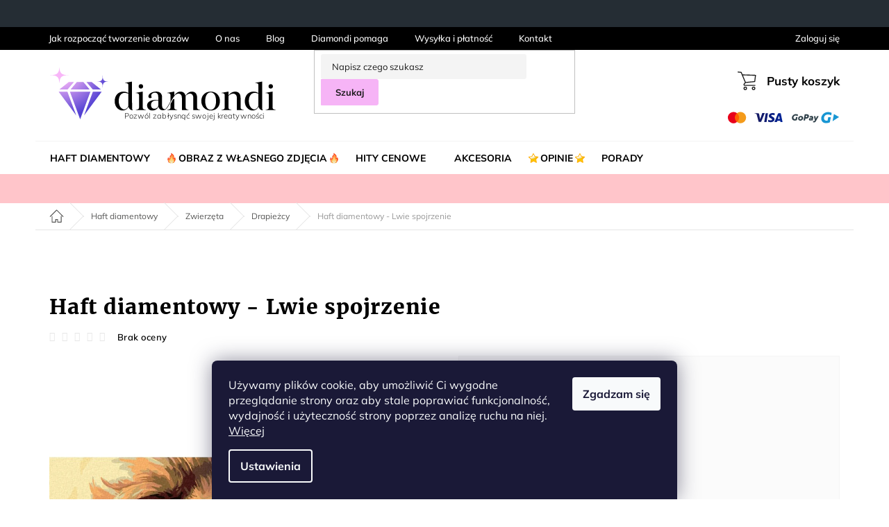

--- FILE ---
content_type: text/html; charset=utf-8
request_url: https://www.diamentowe-malowanie.pl/haft-diamentowy---lwie-spojrzenie/
body_size: 36435
content:
<!doctype html><html lang="pl" dir="ltr" class="header-background-light external-fonts-loaded"><head><meta charset="utf-8" /><meta name="viewport" content="width=device-width,initial-scale=1" /><title>Haft diamentowy - Lwie spojrzenie - Diamondi</title><link rel="preconnect" href="https://cdn.myshoptet.com" /><link rel="dns-prefetch" href="https://cdn.myshoptet.com" /><link rel="preload" href="https://cdn.myshoptet.com/prj/dist/master/cms/libs/jquery/jquery-1.11.3.min.js" as="script" /><link href="https://cdn.myshoptet.com/prj/dist/master/shop/dist/font-shoptet-11.css.62c94c7785ff2cea73b2.css" rel="stylesheet"><script>
dataLayer = [];
dataLayer.push({'shoptet' : {
    "pageId": 1363,
    "pageType": "productDetail",
    "currency": "PLN",
    "currencyInfo": {
        "decimalSeparator": ",",
        "exchangeRate": 1,
        "priceDecimalPlaces": 2,
        "symbol": "z\u0142",
        "symbolLeft": 0,
        "thousandSeparator": " "
    },
    "language": "pl",
    "projectId": 522244,
    "product": {
        "id": 20803,
        "guid": "f9e50db0-2e31-11ed-829a-024204b4d77d",
        "hasVariants": true,
        "codes": [
            {
                "code": "D00-050-040-189322"
            },
            {
                "code": "D10-050-040-189322"
            }
        ],
        "name": "Haft diamentowy - Lwie spojrzenie",
        "appendix": "",
        "weight": 0,
        "manufacturerGuid": "1EF5334A27186DC2B3FDDA0BA3DED3EE",
        "currentCategory": "Haft diamentowy - motywy | Zwierz\u0119ta | Drapie\u017ccy",
        "currentCategoryGuid": "26b4ff96-1959-11ed-b7f4-024204b4d77d",
        "defaultCategory": "Haft diamentowy - motywy | Zwierz\u0119ta | Drapie\u017ccy",
        "defaultCategoryGuid": "26b4ff96-1959-11ed-b7f4-024204b4d77d",
        "currency": "PLN",
        "priceWithVatMin": 62.100000000000001,
        "priceWithVatMax": 76.849999999999994
    },
    "stocks": [
        {
            "id": "ext",
            "title": "Magazyn",
            "isDeliveryPoint": 0,
            "visibleOnEshop": 1
        }
    ],
    "cartInfo": {
        "id": null,
        "freeShipping": false,
        "freeShippingFrom": 0,
        "leftToFreeGift": {
            "formattedPrice": "0 z\u0142",
            "priceLeft": 0
        },
        "freeGift": false,
        "leftToFreeShipping": {
            "priceLeft": 0,
            "dependOnRegion": 0,
            "formattedPrice": "0 z\u0142"
        },
        "discountCoupon": [],
        "getNoBillingShippingPrice": {
            "withoutVat": 0,
            "vat": 0,
            "withVat": 0
        },
        "cartItems": [],
        "taxMode": "OSS"
    },
    "cart": [],
    "customer": {
        "priceRatio": 1,
        "priceListId": 1,
        "groupId": null,
        "registered": false,
        "mainAccount": false
    }
}});
dataLayer.push({'cookie_consent' : {
    "marketing": "denied",
    "analytics": "denied"
}});
document.addEventListener('DOMContentLoaded', function() {
    shoptet.consent.onAccept(function(agreements) {
        if (agreements.length == 0) {
            return;
        }
        dataLayer.push({
            'cookie_consent' : {
                'marketing' : (agreements.includes(shoptet.config.cookiesConsentOptPersonalisation)
                    ? 'granted' : 'denied'),
                'analytics': (agreements.includes(shoptet.config.cookiesConsentOptAnalytics)
                    ? 'granted' : 'denied')
            },
            'event': 'cookie_consent'
        });
    });
});
</script>

<!-- Google Tag Manager -->
<script>(function(w,d,s,l,i){w[l]=w[l]||[];w[l].push({'gtm.start':
new Date().getTime(),event:'gtm.js'});var f=d.getElementsByTagName(s)[0],
j=d.createElement(s),dl=l!='dataLayer'?'&l='+l:'';j.async=true;j.src=
'https://www.googletagmanager.com/gtm.js?id='+i+dl;f.parentNode.insertBefore(j,f);
})(window,document,'script','dataLayer','GTM-TSBXKKX');</script>
<!-- End Google Tag Manager -->

<meta property="og:type" content="website"><meta property="og:site_name" content="diamentowe-malowanie.pl"><meta property="og:url" content="https://www.diamentowe-malowanie.pl/haft-diamentowy---lwie-spojrzenie/"><meta property="og:title" content="Haft diamentowy - Lwie spojrzenie - Diamondi"><meta name="author" content="Diamondi"><meta name="web_author" content="Shoptet.cz"><meta name="dcterms.rightsHolder" content="www.diamentowe-malowanie.pl"><meta name="robots" content="index,follow"><meta property="og:image" content="https://cdn.myshoptet.com/usr/www.diamentowe-malowanie.pl/user/shop/big/20803_haft-diamentowy-lwie-spojrzenie.png?651b3e39"><meta property="og:description" content="Haft diamentowy - Lwie spojrzenie. Diamentowe malowanie, znane również jako mozaika diamentowa czy haft diamentowy, to twórcze hobby i nowy trend w kreatywnym spędzaniu wolnego czasu. "><meta name="description" content="Haft diamentowy - Lwie spojrzenie. Diamentowe malowanie, znane również jako mozaika diamentowa czy haft diamentowy, to twórcze hobby i nowy trend w kreatywnym spędzaniu wolnego czasu. "><meta name="google-site-verification" content="t2haGJUg2NKFNtcpJp2ODyhKN_sErXsvGxCA2m_hiIY"><meta property="product:price:amount" content="62.1"><meta property="product:price:currency" content="PLN"><style>:root {--color-primary: #000000;--color-primary-h: 0;--color-primary-s: 0%;--color-primary-l: 0%;--color-primary-hover: #000000;--color-primary-hover-h: 0;--color-primary-hover-s: 0%;--color-primary-hover-l: 0%;--color-secondary: #FF3458;--color-secondary-h: 349;--color-secondary-s: 100%;--color-secondary-l: 60%;--color-secondary-hover: #BD2741;--color-secondary-hover-h: 350;--color-secondary-hover-s: 66%;--color-secondary-hover-l: 45%;--color-tertiary: #f6b4f6;--color-tertiary-h: 300;--color-tertiary-s: 79%;--color-tertiary-l: 84%;--color-tertiary-hover: #dea2de;--color-tertiary-hover-h: 300;--color-tertiary-hover-s: 48%;--color-tertiary-hover-l: 75%;--color-header-background: #ffffff;--template-font: "sans-serif";--template-headings-font: "sans-serif";--header-background-url: url("[data-uri]");--cookies-notice-background: #1A1937;--cookies-notice-color: #F8FAFB;--cookies-notice-button-hover: #f5f5f5;--cookies-notice-link-hover: #27263f;--templates-update-management-preview-mode-content: "Podgląd aktualizacji szablonu jest aktywny w Twojej przeglądarce."}</style>
    
    <link href="https://cdn.myshoptet.com/prj/dist/master/shop/dist/main-11.less.fcb4a42d7bd8a71b7ee2.css" rel="stylesheet" />
                <link href="https://cdn.myshoptet.com/prj/dist/master/shop/dist/mobile-header-v1-11.less.1ee105d41b5f713c21aa.css" rel="stylesheet" />
    
    <script>var shoptet = shoptet || {};</script>
    <script src="https://cdn.myshoptet.com/prj/dist/master/shop/dist/main-3g-header.js.05f199e7fd2450312de2.js"></script>
<!-- User include --><!-- api 446(100) html code header -->
<link rel="stylesheet" href="https://cdn.myshoptet.com/usr/api2.dklab.cz/user/documents/_doplnky/poznamka/522244/54/522244_54.css" type="text/css" /><style> :root { 
            --dklab-poznamka-color-main: #000000;  
            --dklab-poznamka-color-empty: #A9A9A9;             
            --dklab-poznamka-color-tooltip-background: #000000;             
            --dklab-poznamka-color-tooltip-text: #FFFFFF;             
            --dklab-poznamka-color-cart-message: #000000;             
            --dklab-poznamka-color-cart-message-background: #F7AB31;             
        }
        </style>
<!-- service 421(75) html code header -->
<style>
body:not(.template-07):not(.template-09):not(.template-10):not(.template-11):not(.template-12):not(.template-13):not(.template-14) #return-to-top i::before {content: 'a';}
#return-to-top i:before {content: '\e911';}
#return-to-top {
z-index: 99999999;
    position: fixed;
    bottom: 45px;
    right: 20px;
background: rgba(0, 0, 0, 0.7);
    width: 50px;
    height: 50px;
    display: block;
    text-decoration: none;
    -webkit-border-radius: 35px;
    -moz-border-radius: 35px;
    border-radius: 35px;
    display: none;
    -webkit-transition: all 0.3s linear;
    -moz-transition: all 0.3s ease;
    -ms-transition: all 0.3s ease;
    -o-transition: all 0.3s ease;
    transition: all 0.3s ease;
}
#return-to-top i {color: #fff;margin: -10px 0 0 -10px;position: relative;left: 50%;top: 50%;font-size: 19px;-webkit-transition: all 0.3s ease;-moz-transition: all 0.3s ease;-ms-transition: all 0.3s ease;-o-transition: all 0.3s ease;transition: all 0.3s ease;height: 20px;width: 20px;text-align: center;display: block;font-style: normal;}
#return-to-top:hover {
    background: rgba(0, 0, 0, 0.9);
}
#return-to-top:hover i {
    color: #fff;
}
.icon-chevron-up::before {
font-weight: bold;
}
.ordering-process #return-to-top{display: none !important;}
</style>
<!-- service 446(100) html code header -->
<style>
@font-face {
    font-family: 'poznamka';
    src:  url('https://cdn.myshoptet.com/usr/api2.dklab.cz/user/documents/_doplnky/poznamka/font/note.eot?v1');
    src:  url('https://cdn.myshoptet.com/usr/api2.dklab.cz/user/documents/_doplnky/poznamka/font/note.eot?v1#iefix') format('embedded-opentype'),
    url('https://cdn.myshoptet.com/usr/api2.dklab.cz/user/documents/_doplnky/poznamka/font/note.ttf?v1') format('truetype'),
    url('https://cdn.myshoptet.com/usr/api2.dklab.cz/user/documents/_doplnky/poznamka/font/note.woff?v1') format('woff'),
    url('https://cdn.myshoptet.com/usr/api2.dklab.cz/user/documents/_doplnky/poznamka/font/note.svg?v1') format('svg');
    font-weight: normal;
    font-style: normal;
}
</style>
<!-- service 619(267) html code header -->
<link href="https://cdn.myshoptet.com/usr/fvstudio.myshoptet.com/user/documents/addons/cartupsell.min.css?24.11.1" rel="stylesheet">
<!-- project html code header -->
<script>
//const vetaVKosiku = 'W magazynie, dostawa 1-8 dni roboczych w zależności od przewoźnika.'
</script>

<link rel="preload" href="https://cdn.myshoptet.com/usr/www.diamentowe-malowanie.pl/user/documents/codes/output/pkUpravy.css?fv-proxy&v0019d" as="style" onload="this.onload=null;this.rel='stylesheet'">
<noscript><link rel="stylesheet" href="https://cdn.myshoptet.com/usr/www.diamentowe-malowanie.pl/user/documents/codes/output/pkUpravy.css?fv-proxy&v0019d"></noscript>

<link rel="apple-touch-icon" sizes="180x180" href="https://cdn.myshoptet.com/usr/pkupravy.pavelkunes.cz/user/documents/diamondi/design/favicon/apple-touch-icon.png">
<link rel="icon" type="image/png" sizes="32x32" href="https://cdn.myshoptet.com/usr/pkupravy.pavelkunes.cz/user/documents/diamondi/design/favicon/favicon-32x32.png">
<link rel="icon" type="image/png" sizes="16x16" href="https://cdn.myshoptet.com/usr/pkupravy.pavelkunes.cz/user/documents/diamondi/design/favicon/favicon-16x16.png">
<link rel="manifest" href="https://cdn.myshoptet.com/usr/pkupravy.pavelkunes.cz/user/documents/diamondi/design/favicon/site.webmanifest">
<link rel="mask-icon" href="https://cdn.myshoptet.com/usr/pkupravy.pavelkunes.cz/user/documents/diamondi/design/favicon/safari-pinned-tab.svg" color="#5bbad5">
<link rel="shortcut icon" href="https://cdn.myshoptet.com/usr/pkupravy.pavelkunes.cz/user/documents/diamondi/design/favicon/favicon.ico">
<meta name="msapplication-TileColor" content="#da532c">
<meta name="msapplication-config" content="https://cdn.myshoptet.com/usr/pkupravy.pavelkunes.cz/user/documents/diamondi/design/favicon/browserconfig.xml">
<meta name="theme-color" content="#ffffff">

<noscript><div style="font-size: 16px; padding: 30px; text-align: center;">Dla pełnej funkcjonalności tej strony konieczne jest włączenie obsługi JavaScript.</div></noscript>

<div id="pkVanocniListaInfo"><script>
var zobrazovatVanocniListu = false;
var zobrazovatDopravuVeVanocniListe = false;		// nastavte true pro zobrazení nebo false pro skrytí lišty s informací o termínu doručení ve Vánoční liště
var d = new Date();
if ((d.getMonth() == 09 && d.getDate() >= 15) || d.getMonth() >= 10) {
	zobrazovatVanocniListu = false;								// Pokud chcete vánoční lištu skrýt, nastavte zde FALSE;
}
if (Date.parse(d) >= Date.parse('12/24/' + d.getFullYear())) {
	zobrazovatVanocniListu = false;
}

if(zobrazovatVanocniListu){ linkVL=document.createElement('link'); linkVL.rel = 'stylesheet'; linkVL.id = 'pkVanocniLista'; linkVL.href = 'https://cdn.myshoptet.com/usr/pkupravy.pavelkunes.cz/user/documents/zuty.cz/vanocniLista.css?v' + Math.random() * 10; document.getElementById('pkVanocniListaInfo').after(linkVL);}
if(sessionStorage.pkVanocniLista){ linkVLS=document.createElement('link'); linkVLS.rel = 'stylesheet'; linkVLS.id = 'pkVanocniListaStoraged'; linkVLS.href = 'https://cdn.myshoptet.com/usr/pkupravy.pavelkunes.cz/user/documents/zuty.cz/vanocniListaStoraged.css?v' + Math.random() * 10; document.getElementById('pkVanocniListaInfo').after(linkVLS);}
</script></div>

<script>var pkUpravy=pkUpravy||{};pkUpravy.config = {

email: "info@diamentowe-malowanie.pl", 							// E-mailová adresa
phoneLink: "+48222639922", 													// Telefonní číslo ve formátu pro přímý proklik
phoneShow: "222 639 922", 													// Telefonní číslo zobrazené na stránkách
hours: "od 9:00 do 15:00", 													// Provozní doba (je např. v Proč koupit u nás)
hoursLong: "Poniedziałek-piątek 9:00 - 15:00", 			// Provozní doba
hoursShort: "Dni robocze 9-15",         						// Provozní doba ve zkráceném tvaru (např. v košíku)
hoursFooter: "Poniedziałek-piątek 9:00 - 15:00",    // Provozní doba v patičce
maxDiscount: "13",																	// Získejte slevu až XX %
satisfaction: "99",                                	// Procenta spokojených zákazníků
expressShipping: "24",                              // Expresní doručení do XX hodin
expressOpvfShipping: "96",                          // Expresní doručení OPVF do XX hodin
shipping: "3", 										        					// Doručení do X dnů
themes: "2800",																			// Přes XXXX originálních motivů 
freeShipping: "145 zł",												// Text zobrazený za Doprava zdarma (zkratka   je pevná mezera, prosím zachovat)	
facebook: "DiamondiHaftDiamentowy", 	        			// Username pro facebook v url adrese za lomítkem
instagram: "diamondi_diamentowe_malowanie",					// Username instagram v url adrese za lomítkem
youtube: "UCgD2PvsnqhmAVqBU5S3Rj5A",								// Username youtube v url adrese za lomítkem
pinterest: "DiamondiHaftDiamentowy",								// Username pinterest v url adrese za lomítkem
showPhoneInHeader: true,														// Zobrazení telefonního čísla v hlavičce [true/false]
};</script>
<meta name="facebook-domain-verification" content="73nyculytvojaz4f1upihsnuejmyi7" />
<!-- /User include --><link rel="canonical" href="https://www.diamentowe-malowanie.pl/haft-diamentowy---lwie-spojrzenie/" />    <!-- Global site tag (gtag.js) - Google Analytics -->
    <script async src="https://www.googletagmanager.com/gtag/js?id=G-DMYY126QSG"></script>
    <script>
        
        window.dataLayer = window.dataLayer || [];
        function gtag(){dataLayer.push(arguments);}
        

                    console.debug('default consent data');

            gtag('consent', 'default', {"ad_storage":"denied","analytics_storage":"denied","ad_user_data":"denied","ad_personalization":"denied","wait_for_update":500});
            dataLayer.push({
                'event': 'default_consent'
            });
        
        gtag('js', new Date());

                gtag('config', 'UA-239035256-1', { 'groups': "UA" });
        
                gtag('config', 'G-DMYY126QSG', {"groups":"GA4","send_page_view":false,"content_group":"productDetail","currency":"PLN","page_language":"pl"});
        
                gtag('config', 'AW-10961665299', {"allow_enhanced_conversions":true});
        
        
        
        
        
                    gtag('event', 'page_view', {"send_to":"GA4","page_language":"pl","content_group":"productDetail","currency":"PLN"});
        
                gtag('set', 'currency', 'PLN');

        gtag('event', 'view_item', {
            "send_to": "UA",
            "items": [
                {
                    "id": "D00-050-040-189322",
                    "name": "Haft diamentowy - Lwie spojrzenie",
                    "category": "Haft diamentowy - motywy \/ Zwierz\u0119ta \/ Drapie\u017ccy",
                                        "brand": "Diamondi",
                                                            "variant": "Wariant: p\u0142\u00f3tno bez ramy, Rozmiar: 40x50 cm",
                                        "price": 51.32
                }
            ]
        });
        
        
        
        
        
                    gtag('event', 'view_item', {"send_to":"GA4","page_language":"pl","content_group":"productDetail","value":51.32,"currency":"PLN","items":[{"item_id":"D00-050-040-189322","item_name":"Haft diamentowy - Lwie spojrzenie","item_brand":"Diamondi","item_category":"Haft diamentowy - motywy","item_category2":"Zwierz\u0119ta","item_category3":"Drapie\u017ccy","item_variant":"D00-050-040-189322~Wariant: p\u0142\u00f3tno bez ramy, Rozmiar: 40x50 cm","price":51.32,"quantity":1,"index":0}]});
        
        
        
        
        
        
        
        document.addEventListener('DOMContentLoaded', function() {
            if (typeof shoptet.tracking !== 'undefined') {
                for (var id in shoptet.tracking.bannersList) {
                    gtag('event', 'view_promotion', {
                        "send_to": "UA",
                        "promotions": [
                            {
                                "id": shoptet.tracking.bannersList[id].id,
                                "name": shoptet.tracking.bannersList[id].name,
                                "position": shoptet.tracking.bannersList[id].position
                            }
                        ]
                    });
                }
            }

            shoptet.consent.onAccept(function(agreements) {
                if (agreements.length !== 0) {
                    console.debug('gtag consent accept');
                    var gtagConsentPayload =  {
                        'ad_storage': agreements.includes(shoptet.config.cookiesConsentOptPersonalisation)
                            ? 'granted' : 'denied',
                        'analytics_storage': agreements.includes(shoptet.config.cookiesConsentOptAnalytics)
                            ? 'granted' : 'denied',
                                                                                                'ad_user_data': agreements.includes(shoptet.config.cookiesConsentOptPersonalisation)
                            ? 'granted' : 'denied',
                        'ad_personalization': agreements.includes(shoptet.config.cookiesConsentOptPersonalisation)
                            ? 'granted' : 'denied',
                        };
                    console.debug('update consent data', gtagConsentPayload);
                    gtag('consent', 'update', gtagConsentPayload);
                    dataLayer.push(
                        { 'event': 'update_consent' }
                    );
                }
            });
        });
    </script>
</head><body class="desktop id-1363 in-drapiezcy template-11 type-product type-detail one-column-body columns-4 ums_forms_redesign--off ums_a11y_category_page--on ums_discussion_rating_forms--off ums_flags_display_unification--on ums_a11y_login--off mobile-header-version-1"><noscript>
    <style>
        #header {
            padding-top: 0;
            position: relative !important;
            top: 0;
        }
        .header-navigation {
            position: relative !important;
        }
        .overall-wrapper {
            margin: 0 !important;
        }
        body:not(.ready) {
            visibility: visible !important;
        }
    </style>
    <div class="no-javascript">
        <div class="no-javascript__title">Musisz zmienić ustawienie w swojej przeglądarce internetowej</div>
        <div class="no-javascript__text">Zobacz: <a href="https://www.google.com/support/bin/answer.py?answer=23852">Jak włączyć JavaScript w swojej przeglądarce</a>.</div>
        <div class="no-javascript__text">Jeśli używasz oprogramowania blokującego reklamy, może ono wymagać zezwolenia na JavaScript na tej stronie.</div>
        <div class="no-javascript__text">Dziękujemy.</div>
    </div>
</noscript>

        <div id="fb-root"></div>
        <script>
            window.fbAsyncInit = function() {
                FB.init({
//                    appId            : 'your-app-id',
                    autoLogAppEvents : true,
                    xfbml            : true,
                    version          : 'v19.0'
                });
            };
        </script>
        <script async defer crossorigin="anonymous" src="https://connect.facebook.net/pl_PL/sdk.js"></script>
<!-- Google Tag Manager (noscript) -->
<noscript><iframe src="https://www.googletagmanager.com/ns.html?id=GTM-TSBXKKX"
height="0" width="0" style="display:none;visibility:hidden"></iframe></noscript>
<!-- End Google Tag Manager (noscript) -->

    <div class="siteCookies siteCookies--bottom siteCookies--dark js-siteCookies" role="dialog" data-testid="cookiesPopup" data-nosnippet>
        <div class="siteCookies__form">
            <div class="siteCookies__content">
                <div class="siteCookies__text">
                    Używamy plików cookie, aby umożliwić Ci wygodne przeglądanie strony oraz aby stale poprawiać funkcjonalność, wydajność i użyteczność strony poprzez analizę ruchu na niej. <a href="https://www.diamentowe-malowanie.pl/zasady-ochrony-prywatnosci/" target="_blank" rel="noopener noreferrer">Więcej</a>
                </div>
                <p class="siteCookies__links">
                    <button class="siteCookies__link js-cookies-settings" aria-label="Ustawienia plików cookie" data-testid="cookiesSettings">Ustawienia</button>
                </p>
            </div>
            <div class="siteCookies__buttonWrap">
                                <button class="siteCookies__button js-cookiesConsentSubmit" value="all" aria-label="Zaakceptuj pliki cookie" data-testid="buttonCookiesAccept">Zgadzam się</button>
            </div>
        </div>
        <script>
            document.addEventListener("DOMContentLoaded", () => {
                const siteCookies = document.querySelector('.js-siteCookies');
                document.addEventListener("scroll", shoptet.common.throttle(() => {
                    const st = document.documentElement.scrollTop;
                    if (st > 1) {
                        siteCookies.classList.add('siteCookies--scrolled');
                    } else {
                        siteCookies.classList.remove('siteCookies--scrolled');
                    }
                }, 100));
            });
        </script>
    </div>
<a href="#content" class="skip-link sr-only">Przejść do treści</a><div class="overall-wrapper"><div class="site-msg information"><div class="container"><div class="text"><script>pkSalebar = [];pkSalebar.push({'salebar' : {

"22.1.2024": {
"text": "Rabaty do 66 % + dodatkowe 10 % z kodem: ZNIZKA10",
"link": "/swiateczne-hity/",
"button": "Kupić"
},
"2.10.2025": {
"text": "Rabaty do 66 % + dodatkowe 10 % z kodem: ZNIZKA10",
"link": "/swiateczne-hity/",
"button": "Kupić"
},
"3.10.2025": {
"text": "Rabaty do 66 % + dodatkowe 10 % z kodem: ZNIZKA10",
"link": "/swiateczne-hity/",
"button": "Kupić"
},
"4.10.2025": {
"text": "Rabaty do 66 % + dodatkowe 15 % z kodem: ZNIZKA15",
"link": "/swiateczne-hity/",
"button": "Kupić"
},
"5.10.2025": {
"text": "Rabaty do 66 % + dodatkowe 15 % z kodem: ZNIZKA15",
"link": "/swiateczne-hity/",
"button": "Kupić"
},
"6.10.2025": {
"text": "Rabaty do 66 % + dodatkowe 15 % z kodem: ZNIZKA15",
"link": "/swiateczne-hity/",
"button": "Kupić"
},
"7.10.2025": {
"text": "Rabaty do 66 % + dodatkowe 10 % z kodem: ZNIZKA10",
"link": "/swiateczne-hity/",
"button": "Kupić"
},
"8.10.2025": {
"text": "Rabaty do 66 % + dodatkowe 10 % z kodem: ZNIZKA10",
"link": "/swiateczne-hity/",
"button": "Kupić"
},
"9.10.2025": {
"text": "Rabaty do 66 % + dodatkowe 10 % z kodem: ZNIZKA10",
"link": "/swiateczne-hity/",
"button": "Kupić"
},
"10.10.2025": {
"text": "Rabaty do 66 % + dodatkowe 10 % z kodem: ZNIZKA10",
"link": "/swiateczne-hity/",
"button": "Kupić"
},
"11.10.2025": {
"text": "Rabaty do 66 % + dodatkowe 10 % z kodem: ZNIZKA10",
"link": "/swiateczne-hity/",
"button": "Kupić"
},
"12.10.2025": {
"text": "Rabaty do 66 % + dodatkowe 10 % z kodem: ZNIZKA10",
"link": "/swiateczne-hity/",
"button": "Kupić"
},
"14.10.2025": {
"text": "Rabaty do 66 % + dodatkowe 15 % z kodem: ZNIZKA15",
"link": "/swiateczne-hity/",
"button": "Kupić"
},
"15.10.2025": {
"text": "Rabaty do 66 % + dodatkowe 10 % z kodem: ZNIZKA10",
"link": "/swiateczne-hity/",
"button": "Kupić"
},
"16.10.2025": {
"text": "Rabaty do 66 % + dodatkowe 10 % z kodem: ZNIZKA10",
"link": "/swiateczne-hity/",
"button": "Kupić"
},
"17.10.2025": {
"text": "Rabaty do 66 % + dodatkowe 10 % z kodem: ZNIZKA10",
"link": "/swiateczne-hity/",
"button": "Kupić"
},
"18.10.2025": {
"text": "Rabaty do 66 % + dodatkowe 10 % z kodem: ZNIZKA10",
"link": "/swiateczne-hity/",
"button": "Kupić"
},
"19.10.2025": {
"text": "Rabaty do 66 % + dodatkowe 10 % z kodem: ZNIZKA10",
"link": "/swiateczne-hity/",
"button": "Kupić"
},
"20.10.2025": {
"text": "Rabaty do 66 % + dodatkowe 10 % z kodem: ZNIZKA10",
"link": "/swiateczne-hity/",
"button": "Kupić"
},
"21.10.2025": {
"text": "Rabaty do 66 % + dodatkowe 10 % z kodem: ZNIZKA10",
"link": "/swiateczne-hity/",
"button": "Kupić"
},
"22.10.2025": {
"text": "Rabaty do 66 % + dodatkowe 10 % z kodem: ZNIZKA10",
"link": "/swiateczne-hity/",
"button": "Kupić"
},
"23.10.2025": {
"text": "Rabaty do 66 % + dodatkowe 10 % z kodem: ZNIZKA10",
"link": "/swiateczne-hity/",
"button": "Kupić"
},
"24.10.2025": {
"text": "Rabaty do 66 % + dodatkowe 10 % z kodem: ZNIZKA10",
"link": "/swiateczne-hity/",
"button": "Kupić"
},
"25.10.2025": {
"text": "Rabaty do 66 % + dodatkowe 10 % z kodem: ZNIZKA10",
"link": "/swiateczne-hity/",
"button": "Kupić"
},
"26.10.2025": {
"text": "Rabaty do 66 % + dodatkowe 15 % z kodem: ZNIZKA15",
"link": "/swiateczne-hity/",
"button": "Kupić"
},
"27.10.2025": {
"text": "Rabaty do 66 % + dodatkowe 10 % z kodem: ZNIZKA10",
"link": "/swiateczne-hity/",
"button": "Kupić"
},
"28.10.2025": {
"text": "Rabaty do 66 % + dodatkowe 10 % z kodem: ZNIZKA10",
"link": "/swiateczne-hity/",
"button": "Kupić"
},
"29.10.2025": {
"text": "Rabaty do 66 % + dodatkowe 10 % z kodem: ZNIZKA10",
"link": "/swiateczne-hity/",
"button": "Kupić"
},
"30.10.2025": {
"text": "Rabaty do 66 % + dodatkowe 10 % z kodem: ZNIZKA10",
"link": "/swiateczne-hity/",
"button": "Kupić"
},
"31.10.2025": {
"text": "Rabaty do 66 % + dodatkowe 10 % z kodem: ZNIZKA10",
"link": "/swiateczne-hity/",
"button": "Kupić"
},
"1.11.2025": {
"text": "Rabaty do 66 % + dodatkowe 10 % z kodem: ZNIZKA10",
"link": "/swiateczne-hity/",
"button": "Kupić"
},
"2.11.2025": {
"text": "Rabaty do 66 % + dodatkowe 15 % z kodem: ZNIZKA15",
"link": "/swiateczne-hity/",
"button": "Kupić"
},
"3.11.2025": {
"text": "Rabaty do 66 % + dodatkowe 10 % z kodem: ZNIZKA10",
"link": "/swiateczne-hity/",
"button": "Kupić"
},
"4.11.2025": {
"text": "Rabaty do 66 % + dodatkowe 10 % z kodem: ZNIZKA10",
"link": "/swiateczne-hity/",
"button": "Kupić"
},
"5.11.2025": {
"text": "Rabaty do 66 % + dodatkowe 10 % z kodem: ZNIZKA10",
"link": "/swiateczne-hity/",
"button": "Kupić"
},
"6.11.2025": {
"text": "Rabaty do 66 % + dodatkowe 10 % z kodem: ZNIZKA10",
"link": "/swiateczne-hity/",
"button": "Kupić"
},
"7.11.2025": {
"text": "Rabaty do 66 % + dodatkowe 10 % z kodem: ZNIZKA10",
"link": "/swiateczne-hity/",
"button": "Kupić"
},
"8.11.2025": {
"text": "Rabaty do 66 % + dodatkowe 10 % z kodem: ZNIZKA10",
"link": "/swiateczne-hity/",
"button": "Kupić"
},
"9.11.2025": {
"text": "Rabaty do 66 % + dodatkowe 10 % z kodem: ZNIZKA10",
"link": "/swiateczne-hity/",
"button": "Kupić"
},
"10.11.2025": {
"text": "Rabaty do 66 % + dodatkowe 15 % z kodem: ZNIZKA15",
"link": "/swiateczne-hity/",
"button": "Kupić"
},
"11.11.2025": {
"text": "Rabaty do 66 % + dodatkowe 10 % z kodem: ZNIZKA10",
"link": "/swiateczne-hity/",
"button": "Kupić"
},
"12.11.2025": {
"text": "Rabaty do 66 % + dodatkowe 10 % z kodem: ZNIZKA10",
"link": "/swiateczne-hity/",
"button": "Kupić"
},
"13.11.2025": {
"text": "Rabaty do 66 % + dodatkowe 10 % z kodem: ZNIZKA10",
"link": "/swiateczne-hity/",
"button": "Kupić"
},
"14.11.2025": {
"text": "Rabaty do 66 % + dodatkowe 10 % z kodem: ZNIZKA10",
"link": "/swiateczne-hity/",
"button": "Kupić"
},
"15.11.2025": {
"text": "Rabaty do 66 % + dodatkowe 10 % z kodem: ZNIZKA10",
"link": "/swiateczne-hity/",
"button": "Kupić"
},
"16.11.2025": {
"text": "Rabaty do 66 % + dodatkowe 15 % z kodem: ZNIZKA15",
"link": "/swiateczne-hity/",
"button": "Kupić"
},
"17.11.2025": {
"text": "Rabaty do 66 % + dodatkowe 10 % z kodem: ZNIZKA10",
"link": "/swiateczne-hity/",
"button": "Kupić"
},
"18.11.2025": {
"text": "Rabaty do 66 % + dodatkowe 10 % z kodem: ZNIZKA10",
"link": "/swiateczne-hity/",
"button": "Kupić"
},
"19.11.2025": {
"text": "Rabaty do 66 % + dodatkowe 10 % z kodem: ZNIZKA10",
"link": "/swiateczne-hity/",
"button": "Kupić"
},
"20.11.2025": {
"text": "Rabaty do 66 % + dodatkowe 10 % z kodem: ZNIZKA10",
"link": "/swiateczne-hity/",
"button": "Kupić"
},
"21.11.2025": {
"text": "Rabaty do 66 % + dodatkowe 10 % z kodem: ZNIZKA10",
"link": "/swiateczne-hity/",
"button": "Kupić"
},
"22.11.2025": {
"text": "Rabaty do 66 % + dodatkowe 15 % z kodem: ZNIZKA15",
"link": "/swiateczne-hity/",
"button": "Kupić"
},
"23.11.2025": {
"text": "Rabaty do 66 % + dodatkowe 15 % z kodem: ZNIZKA15",
"link": "/swiateczne-hity/",
"button": "Kupić"
},
"24.11.2025": {
"text": "Rabaty do 66 % + dodatkowe 10 % z kodem: ZNIZKA10",
"link": "/swiateczne-hity/",
"button": "Kupić"
},
"25.11.2025": {
"text": "Rabaty do 66 % + dodatkowe 10 % z kodem: ZNIZKA10",
"link": "/swiateczne-hity/",
"button": "Kupić"
},
"26.11.2025": {
"text": "Rabaty do 66 % + dodatkowe 10 % z kodem: ZNIZKA10",
"link": "/swiateczne-hity/",
"button": "Kupić"
},
"27.11.2025": {
"text": "Rabaty do 66 % + dodatkowe 10 % z kodem: ZNIZKA10",
"link": "/swiateczne-hity/",
"button": "Kupić"
},
"28.11.2025": {
"text": "Rabaty do 66 % + dodatkowe 10 % z kodem: ZNIZKA10",
"link": "/swiateczne-hity/",
"button": "Kupić"
},
"29.11.2025": {
"text": "Rabaty do 66 % + dodatkowe 10 % z kodem: ZNIZKA10",
"link": "/swiateczne-hity/",
"button": "Kupić"
},
"30.11.2025": {
"text": "Rabaty do 66 % + dodatkowe 10 % z kodem: ZNIZKA10",
"link": "/swiateczne-hity/",
"button": "Kupić"
},
"1.12.2025": {
"text": "Rabaty do 66 % + dodatkowe 15 % z kodem: ZNIZKA15",
"link": "/swiateczne-hity/",
"button": "Kupić"
},
"2.12.2025": {
"text": "Rabaty do 66 % + dodatkowe 10 % z kodem: ZNIZKA10",
"link": "/swiateczne-hity/",
"button": "Kupić"
},
"3.12.2025": {
"text": "Rabaty do 66 % + dodatkowe 10 % z kodem: ZNIZKA10",
"link": "/swiateczne-hity/",
"button": "Kupić"
},
"4.12.2025": {
"text": "Rabaty do 66 % + dodatkowe 10 % z kodem: ZNIZKA10",
"link": "/swiateczne-hity/",
"button": "Kupić"
},
"5.12.2025": {
"text": "Rabaty do 66 % + dodatkowe 10 % z kodem: ZNIZKA10",
"link": "/swiateczne-hity/",
"button": "Kupić"
},
"6.12.2025": {
"text": "Rabaty do 66 % + dodatkowe 15 % z kodem: ZNIZKA15",
"link": "/swiateczne-hity/",
"button": "Kupić"
},
"7.12.2025": {
"text": "Rabaty do 66 % + dodatkowe 15 % z kodem: ZNIZKA15",
"link": "/swiateczne-hity/",
"button": "Kupić"
},
"8.12.2025": {
"text": "Rabaty do 66 % + dodatkowe 10 % z kodem: ZNIZKA10",
"link": "/swiateczne-hity/",
"button": "Kupić"
},
"9.12.2025": {
"text": "Rabaty do 66 % + dodatkowe 10 % z kodem: ZNIZKA10",
"link": "/swiateczne-hity/",
"button": "Kupić"
},
"10.12.2025": {
"text": "Rabaty do 66 % + dodatkowe 10 % z kodem: ZNIZKA10",
"link": "/swiateczne-hity/",
"button": "Kupić"
},
"11.12.2025": {
"text": "Rabaty do 66 % + dodatkowe 10 % z kodem: ZNIZKA10",
"link": "/swiateczne-hity/",
"button": "Kupić"
},
"12.12.2025": {
"text": "Rabaty do 66 % + dodatkowe 10 % z kodem: ZNIZKA10",
"link": "/swiateczne-hity/",
"button": "Kupić"
},
"13.12.2025": {
"text": "Rabaty do 66 % + dodatkowe 10 % z kodem: ZNIZKA10",
"link": "/swiateczne-hity/",
"button": "Kupić"
},
"14.12.2025": {
"text": "Rabaty do 66 % + dodatkowe 10 % z kodem: ZNIZKA10",
"link": "/swiateczne-hity/",
"button": "Kupić"
},
"15.12.2025": {
"text": "Rabaty do 66 % + dodatkowe 15 % z kodem: ZNIZKA15",
"link": "/swiateczne-hity/",
"button": "Kupić"
},
"16.12.2025": {
"text": "Rabaty do 66 % + dodatkowe 10 % z kodem: ZNIZKA10",
"link": "/swiateczne-hity/",
"button": "Kupić"
},
"17.12.2025": {
"text": "Rabaty do 66 % + dodatkowe 10 % z kodem: ZNIZKA10",
"link": "/swiateczne-hity/",
"button": "Kupić"
},
"18.12.2025": {
"text": "Rabaty do 66 % + dodatkowe 10 % z kodem: ZNIZKA10",
"link": "/swiateczne-hity/",
"button": "Kupić"
},
"19.12.2025": {
"text": "Rabaty do 66 % + dodatkowe 10 % z kodem: ZNIZKA10",
"link": "/swiateczne-hity/",
"button": "Kupić"
},
"20.12.2025": {
"text": "Rabaty do 66 % + dodatkowe 10 % z kodem: ZNIZKA10",
"link": "/swiateczne-hity/",
"button": "Kupić"
},
"21.12.2025": {
"text": "Rabaty do 66 % + dodatkowe 15 % z kodem: ZNIZKA15",
"link": "/swiateczne-hity/",
"button": "Kupić"
},
"22.12.2025": {
"text": "Rabaty do 66 % + dodatkowe 10 % z kodem: ZNIZKA10",
"link": "/swiateczne-hity/",
"button": "Kupić"
},
"23.12.2025": {
"text": "Rabaty do 66 % + dodatkowe 10 % z kodem: ZNIZKA10",
"link": "/swiateczne-hity/",
"button": "Kupić"
},
"24.12.2025": {
"text": "Rabaty do 66 % + dodatkowe 10 % z kodem: ZNIZKA10",
"link": "/swiateczne-hity/",
"button": "Kupić"
},
"25.12.2025": {
"text": "Rabaty do 66 % + dodatkowe 10 % z kodem: ZNIZKA10",
"link": "/swiateczne-hity/",
"button": "Kupić"
},
"26.12.2025": {
"text": "Rabaty do 66 % + dodatkowe 10 % z kodem: ZNIZKA10",
"link": "/swiateczne-hity/",
"button": "Kupić"
},
"27.12.2025": {
"text": "Rabaty do 66 % + dodatkowe 10 % z kodem: ZNIZKA10",
"link": "/swiateczne-hity/",
"button": "Kupić"
},
"28.12.2025": {
"text": "Rabaty do 66 % + dodatkowe 15 % z kodem: ZNIZKA15",
"link": "/swiateczne-hity/",
"button": "Kupić"
},
"29.12.2025": {
"text": "Rabaty do 66 % + dodatkowe 15 % z kodem: ZNIZKA15",
"link": "/swiateczne-hity/",
"button": "Kupić"
},
"30.12.2025": {
"text": "Rabaty do 66 % + dodatkowe 10 % z kodem: ZNIZKA10",
"link": "/swiateczne-hity/",
"button": "Kupić"
},
"31.12.2025": {
"text": "Rabaty do 66 % + dodatkowe 10 % z kodem: ZNIZKA10",
"link": "/swiateczne-hity/",
"button": "Kupić"
},
"1.1.2026": {
"text": "Rabaty do 66 % + dodatkowe 10 % z kodem: ZNIZKA10",
"link": "/swiateczne-hity/",
"button": "Kupić"
},
"2.1.2026": {
"text": "Rabaty do 66 % + dodatkowe 10 % z kodem: ZNIZKA10",
"link": "/swiateczne-hity/",
"button": "Kupić"
},
"3.1.2026": {
"text": "Rabaty do 66 % + dodatkowe 15 % z kodem: ZNIZKA15",
"link": "/swiateczne-hity/",
"button": "Kupić"
},
"4.1.2026": {
"text": "Rabaty do 66 % + dodatkowe 10 % z kodem: ZNIZKA10",
"link": "/swiateczne-hity/",
"button": "Kupić"
},
"5.1.2026": {
"text": "Rabaty do 66 % + dodatkowe 10 % z kodem: ZNIZKA10",
"link": "/swiateczne-hity/",
"button": "Kupić"
},
"6.1.2026": {
"text": "Rabaty do 66 % + dodatkowe 10 % z kodem: ZNIZKA10",
"link": "/swiateczne-hity/",
"button": "Kupić"
},
"7.1.2026": {
"text": "Rabaty do 66 % + dodatkowe 10 % z kodem: ZNIZKA10",
"link": "/swiateczne-hity/",
"button": "Kupić"
},
"8.1.2026": {
"text": "Rabaty do 66 % + dodatkowe 10 % z kodem: ZNIZKA10",
"link": "/swiateczne-hity/",
"button": "Kupić"
},
"9.1.2026": {
"text": "Rabaty do 66 % + dodatkowe 10 % z kodem: ZNIZKA10",
"link": "/swiateczne-hity/",
"button": "Kupić"
},
"10.1.2026": {
"text": "Rabaty do 66 % + dodatkowe 10 % z kodem: ZNIZKA10",
"link": "/swiateczne-hity/",
"button": "Kupić"
},
"11.1.2026": {
"text": "Rabaty do 66 % + dodatkowe 15 % z kodem: ZNIZKA15",
"link": "/swiateczne-hity/",
"button": "Kupić"
},
"12.1.2026": {
"text": "Rabaty do 66 % + dodatkowe 15 % z kodem: ZNIZKA15",
"link": "/swiateczne-hity/",
"button": "Kupić"
},
"13.1.2026": {
"text": "Rabaty do 66 % + dodatkowe 10 % z kodem: ZNIZKA10",
"link": "/swiateczne-hity/",
"button": "Kupić"
},
"14.1.2026": {
"text": "Rabaty do 66 % + dodatkowe 10 % z kodem: ZNIZKA10",
"link": "/swiateczne-hity/",
"button": "Kupić"
},
"15.1.2026": {
"text": "Rabaty do 66 % + dodatkowe 10 % z kodem: ZNIZKA10",
"link": "/swiateczne-hity/",
"button": "Kupić"
},
"16.1.2026": {
"text": "Rabaty do 66 % + dodatkowe 10 % z kodem: ZNIZKA10",
"link": "/swiateczne-hity/",
"button": "Kupić"
},
"17.1.2026": {
"text": "Rabaty do 66 % + dodatkowe 10 % z kodem: ZNIZKA10",
"link": "/swiateczne-hity/",
"button": "Kupić"
},
"18.1.2026": {
"text": "Rabaty do 66 % + dodatkowe 15 % z kodem: ZNIZKA15",
"link": "/swiateczne-hity/",
"button": "Kupić"
},
"19.1.2026": {
"text": "Rabaty do 66 % + dodatkowe 10 % z kodem: ZNIZKA10",
"link": "/swiateczne-hity/",
"button": "Kupić"
},
"20.1.2026": {
"text": "Rabaty do 66 % + dodatkowe 10 % z kodem: ZNIZKA10",
"link": "/swiateczne-hity/",
"button": "Kupić"
},
"21.1.2026": {
"text": "Rabaty do 66 % + dodatkowe 10 % z kodem: ZNIZKA10",
"link": "/swiateczne-hity/",
"button": "Kupić"
},
"22.1.2026": {
"text": "Rabaty do 66 % + dodatkowe 10 % z kodem: ZNIZKA10",
"link": "/swiateczne-hity/",
"button": "Kupić"
},
"23.1.2026": {
"text": "Rabaty do 66 % + dodatkowe 10 % z kodem: ZNIZKA10",
"link": "/swiateczne-hity/",
"button": "Kupić"
},
"24.1.2026": {
"text": "Rabaty do 66 % + dodatkowe 10 % z kodem: ZNIZKA10",
"link": "/swiateczne-hity/",
"button": "Kupić"
},
"25.1.2026": {
"text": "Rabaty do 66 % + dodatkowe 10 % z kodem: ZNIZKA10",
"link": "/swiateczne-hity/",
"button": "Kupić"
},
"26.1.2026": {
"text": "Rabaty do 66 % + dodatkowe 15 % z kodem: ZNIZKA15",
"link": "/swiateczne-hity/",
"button": "Kupić"
},
"27.1.2026": {
"text": "Rabaty do 66 % + dodatkowe 10 % z kodem: ZNIZKA10",
"link": "/swiateczne-hity/",
"button": "Kupić"
},
"28.1.2026": {
"text": "Rabaty do 66 % + dodatkowe 10 % z kodem: ZNIZKA10",
"link": "/swiateczne-hity/",
"button": "Kupić"
},
"29.1.2026": {
"text": "Rabaty do 66 % + dodatkowe 10 % z kodem: ZNIZKA10",
"link": "/swiateczne-hity/",
"button": "Kupić"
},
"30.1.2026": {
"text": "Rabaty do 66 % + dodatkowe 10 % z kodem: ZNIZKA10",
"link": "/swiateczne-hity/",
"button": "Kupić"
},
"31.1.2026": {
"text": "Rabaty do 66 % + dodatkowe 10 % z kodem: ZNIZKA10",
"link": "/swiateczne-hity/",
"button": "Kupić"
},
"1.2.2026": {
"text": "Rabaty do 66 % + dodatkowe 15 % z kodem: ZNIZKA15",
"link": "/swiateczne-hity/",
"button": "Kupić"
},
}});</script></div><div class="close js-close-information-msg"></div></div></div><div class="user-action"><div class="container"><div class="user-action-in"><div class="user-action-login popup-widget login-widget"><div class="popup-widget-inner"><h2 id="loginHeading">Zaloguj się do swojego konta</h2><div id="customerLogin"><form action="/action/Customer/Login/" method="post" id="formLoginIncluded" class="csrf-enabled formLogin" data-testid="formLogin"><input type="hidden" name="referer" value="" /><div class="form-group"><div class="input-wrapper email js-validated-element-wrapper no-label"><input type="email" name="email" class="form-control" autofocus placeholder="Adres e-mail (np. jan@nowak.pl)" data-testid="inputEmail" autocomplete="email" required /></div></div><div class="form-group"><div class="input-wrapper password js-validated-element-wrapper no-label"><input type="password" name="password" class="form-control" placeholder="Hasło" data-testid="inputPassword" autocomplete="current-password" required /><span class="no-display">Nie możesz wypełnić tego pola</span><input type="text" name="surname" value="" class="no-display" /></div></div><div class="form-group"><div class="login-wrapper"><button type="submit" class="btn btn-secondary btn-text btn-login" data-testid="buttonSubmit">Zaloguj się</button><div class="password-helper"><a href="/rejestracja/" data-testid="signup" rel="nofollow">Zarejestruj się</a><a href="/centrum-klientow/zapomniane-haslo/" rel="nofollow">Nie pamiętam hasła</a></div></div></div></form>
</div></div></div>
    <div id="cart-widget" class="user-action-cart popup-widget cart-widget loader-wrapper" data-testid="popupCartWidget" role="dialog" aria-hidden="true"><div class="popup-widget-inner cart-widget-inner place-cart-here"><div class="loader-overlay"><div class="loader"></div></div></div><div class="cart-widget-button"><a href="/koszyk/" class="btn btn-conversion" id="continue-order-button" rel="nofollow" data-testid="buttonNextStep">Przejdź do koszyka</a></div></div></div>
</div></div><div class="top-navigation-bar" data-testid="topNavigationBar">

    <div class="container">

        <div class="top-navigation-contacts">
            <strong>Wsparcie klienta:</strong><a href="tel:222639922" class="project-phone" aria-label="Zadzwonić na 222639922" data-testid="contactboxPhone"><span>222 639 922</span></a><a href="mailto:info@diamentowe-malowanie.pl" class="project-email" data-testid="contactboxEmail"><span>info@diamentowe-malowanie.pl</span></a>        </div>

                            <div class="top-navigation-menu">
                <div class="top-navigation-menu-trigger"></div>
                <ul class="top-navigation-bar-menu">
                                            <li class="top-navigation-menu-item-742">
                            <a href="/jak-rozpoczac-tworzenie-obrazow/">Jak rozpocząć tworzenie obrazów</a>
                        </li>
                                            <li class="top-navigation-menu-item-745">
                            <a href="/o-nas/">O nas</a>
                        </li>
                                            <li class="top-navigation-menu-item-682">
                            <a href="/blog/">Blog</a>
                        </li>
                                            <li class="top-navigation-menu-item-751">
                            <a href="/diamondi-pomaga/">Diamondi pomaga</a>
                        </li>
                                            <li class="top-navigation-menu-item-754">
                            <a href="/wysylka-i-platnosc/">Wysyłka i płatność</a>
                        </li>
                                            <li class="top-navigation-menu-item-29">
                            <a href="/kontakt/">Kontakt</a>
                        </li>
                                    </ul>
                <ul class="top-navigation-bar-menu-helper"></ul>
            </div>
        
        <div class="top-navigation-tools top-navigation-tools--language">
            <div class="responsive-tools">
                <a href="#" class="toggle-window" data-target="search" aria-label="Szukaj" data-testid="linkSearchIcon"></a>
                                                            <a href="#" class="toggle-window" data-target="login"></a>
                                                    <a href="#" class="toggle-window" data-target="navigation" aria-label="Menu" data-testid="hamburgerMenu"></a>
            </div>
                <div class="dropdown">
        <span>Ceny w:</span>
        <button id="topNavigationDropdown" type="button" data-toggle="dropdown" aria-haspopup="true" aria-expanded="false">
            PLN
            <span class="caret"></span>
        </button>
        <ul class="dropdown-menu" aria-labelledby="topNavigationDropdown"><li><a href="/action/Currency/changeCurrency/?currencyCode=EUR" rel="nofollow">EUR</a></li><li><a href="/action/Currency/changeCurrency/?currencyCode=PLN" rel="nofollow">PLN</a></li></ul>
    </div>
            <a href="/zaloguj-sie/?backTo=%2Fhaft-diamentowy---lwie-spojrzenie%2F" class="top-nav-button top-nav-button-login primary login toggle-window" data-target="login" data-testid="signin" rel="nofollow"><span>Zaloguj się</span></a>        </div>

    </div>

</div>
<header id="header"><div class="container navigation-wrapper">
    <div class="header-top">
        <div class="site-name-wrapper">
            <div class="site-name"><a href="/" data-testid="linkWebsiteLogo"><img src="https://cdn.myshoptet.com/usr/www.diamentowe-malowanie.pl/user/logos/logo-footer.svg" alt="Diamondi" fetchpriority="low" /></a></div>        </div>
        <div class="search" itemscope itemtype="https://schema.org/WebSite">
            <meta itemprop="headline" content="Drapieżcy"/><meta itemprop="url" content="https://www.diamentowe-malowanie.pl"/><meta itemprop="text" content="Haft diamentowy - Lwie spojrzenie. Diamentowe malowanie, znane również jako mozaika diamentowa czy haft diamentowy, to twórcze hobby i nowy trend w kreatywnym spędzaniu wolnego czasu. "/>            <form action="/action/ProductSearch/prepareString/" method="post"
    id="formSearchForm" class="search-form compact-form js-search-main"
    itemprop="potentialAction" itemscope itemtype="https://schema.org/SearchAction" data-testid="searchForm">
    <fieldset>
        <meta itemprop="target"
            content="https://www.diamentowe-malowanie.pl/wyszukiwanie/?string={string}"/>
        <input type="hidden" name="language" value="pl"/>
        
            
<input
    type="search"
    name="string"
        class="query-input form-control search-input js-search-input"
    placeholder="Napisz czego szukasz"
    autocomplete="off"
    required
    itemprop="query-input"
    aria-label="Wyszukiwanie"
    data-testid="searchInput"
>
            <button type="submit" class="btn btn-default" data-testid="searchBtn">Szukaj</button>
        
    </fieldset>
</form>
        </div>
        <div class="navigation-buttons">
                
    <a href="/koszyk/" class="btn btn-icon toggle-window cart-count" data-target="cart" data-hover="true" data-redirect="true" data-testid="headerCart" rel="nofollow" aria-haspopup="dialog" aria-expanded="false" aria-controls="cart-widget">
        
                <span class="sr-only">Koszyk</span>
        
            <span class="cart-price visible-lg-inline-block" data-testid="headerCartPrice">
                                    Pusty koszyk                            </span>
        
    
            </a>
        </div>
    </div>
    <nav id="navigation" aria-label="Menu główne" data-collapsible="true"><div class="navigation-in menu"><ul class="menu-level-1" role="menubar" data-testid="headerMenuItems"><li class="menu-item-706 ext" role="none"><a href="/mozaika-diamentowa-motywy/" data-testid="headerMenuItem" role="menuitem" aria-haspopup="true" aria-expanded="false"><b>Haft diamentowy</b><span class="submenu-arrow"></span></a><ul class="menu-level-2" aria-label="Haft diamentowy" tabindex="-1" role="menu"><li class="menu-item-1968" role="none"><a href="/najpopularniejsze-2/" class="menu-image" data-testid="headerMenuItem" tabindex="-1" aria-hidden="true"><img src="data:image/svg+xml,%3Csvg%20width%3D%22140%22%20height%3D%22100%22%20xmlns%3D%22http%3A%2F%2Fwww.w3.org%2F2000%2Fsvg%22%3E%3C%2Fsvg%3E" alt="" aria-hidden="true" width="140" height="100"  data-src="https://cdn.myshoptet.com/usr/www.diamentowe-malowanie.pl/user/categories/thumb/nejprodavanejsi-1.png" fetchpriority="low" /></a><div><a href="/najpopularniejsze-2/" data-testid="headerMenuItem" role="menuitem"><span>Najpopularniejsze</span></a>
                        </div></li><li class="menu-item-1971" role="none"><a href="/promocje-2/" class="menu-image" data-testid="headerMenuItem" tabindex="-1" aria-hidden="true"><img src="data:image/svg+xml,%3Csvg%20width%3D%22140%22%20height%3D%22100%22%20xmlns%3D%22http%3A%2F%2Fwww.w3.org%2F2000%2Fsvg%22%3E%3C%2Fsvg%3E" alt="" aria-hidden="true" width="140" height="100"  data-src="https://cdn.myshoptet.com/usr/www.diamentowe-malowanie.pl/user/categories/thumb/akce.png" fetchpriority="low" /></a><div><a href="/promocje-2/" data-testid="headerMenuItem" role="menuitem"><span>Promocje</span></a>
                        </div></li><li class="menu-item-2001" role="none"><a href="/nowosci-2/" class="menu-image" data-testid="headerMenuItem" tabindex="-1" aria-hidden="true"><img src="data:image/svg+xml,%3Csvg%20width%3D%22140%22%20height%3D%22100%22%20xmlns%3D%22http%3A%2F%2Fwww.w3.org%2F2000%2Fsvg%22%3E%3C%2Fsvg%3E" alt="" aria-hidden="true" width="140" height="100"  data-src="https://cdn.myshoptet.com/usr/www.diamentowe-malowanie.pl/user/categories/thumb/noviky.png" fetchpriority="low" /></a><div><a href="/nowosci-2/" data-testid="headerMenuItem" role="menuitem"><span>Nowości</span></a>
                        </div></li><li class="menu-item-1888" role="none"><a href="/swiateczne-hity/" class="menu-image" data-testid="headerMenuItem" tabindex="-1" aria-hidden="true"><img src="data:image/svg+xml,%3Csvg%20width%3D%22140%22%20height%3D%22100%22%20xmlns%3D%22http%3A%2F%2Fwww.w3.org%2F2000%2Fsvg%22%3E%3C%2Fsvg%3E" alt="" aria-hidden="true" width="140" height="100"  data-src="https://cdn.myshoptet.com/usr/www.diamentowe-malowanie.pl/user/categories/thumb/kategorie_cenove_trhaky_dia.png" fetchpriority="low" /></a><div><a href="/swiateczne-hity/" data-testid="headerMenuItem" role="menuitem"><span>Hity cenowe</span></a>
                        </div></li><li class="menu-item-1876" role="none"><a href="/boze-narodzenie/" class="menu-image" data-testid="headerMenuItem" tabindex="-1" aria-hidden="true"><img src="data:image/svg+xml,%3Csvg%20width%3D%22140%22%20height%3D%22100%22%20xmlns%3D%22http%3A%2F%2Fwww.w3.org%2F2000%2Fsvg%22%3E%3C%2Fsvg%3E" alt="" aria-hidden="true" width="140" height="100"  data-src="https://cdn.myshoptet.com/usr/www.diamentowe-malowanie.pl/user/categories/thumb/kategorie_vanoce2.png" fetchpriority="low" /></a><div><a href="/boze-narodzenie/" data-testid="headerMenuItem" role="menuitem"><span>Boże Narodzenie</span></a>
                        </div></li><li class="menu-item-1885" role="none"><a href="/dla-doroslych/" class="menu-image" data-testid="headerMenuItem" tabindex="-1" aria-hidden="true"><img src="data:image/svg+xml,%3Csvg%20width%3D%22140%22%20height%3D%22100%22%20xmlns%3D%22http%3A%2F%2Fwww.w3.org%2F2000%2Fsvg%22%3E%3C%2Fsvg%3E" alt="" aria-hidden="true" width="140" height="100"  data-src="https://cdn.myshoptet.com/usr/www.diamentowe-malowanie.pl/user/categories/thumb/kategorie_pro_dospele.png" fetchpriority="low" /></a><div><a href="/dla-doroslych/" data-testid="headerMenuItem" role="menuitem"><span>Dla dorosłych</span></a>
                        </div></li><li class="menu-item-1300" role="none"><a href="/najlepsza-oferta/" class="menu-image" data-testid="headerMenuItem" tabindex="-1" aria-hidden="true"><img src="data:image/svg+xml,%3Csvg%20width%3D%22140%22%20height%3D%22100%22%20xmlns%3D%22http%3A%2F%2Fwww.w3.org%2F2000%2Fsvg%22%3E%3C%2Fsvg%3E" alt="" aria-hidden="true" width="140" height="100"  data-src="https://cdn.myshoptet.com/usr/www.diamentowe-malowanie.pl/user/categories/thumb/top_nabidka.png" fetchpriority="low" /></a><div><a href="/najlepsza-oferta/" data-testid="headerMenuItem" role="menuitem"><span>Najlepsza oferta</span></a>
                        </div></li><li class="menu-item-727" role="none"><a href="/bony-podarunkowe/" class="menu-image" data-testid="headerMenuItem" tabindex="-1" aria-hidden="true"><img src="data:image/svg+xml,%3Csvg%20width%3D%22140%22%20height%3D%22100%22%20xmlns%3D%22http%3A%2F%2Fwww.w3.org%2F2000%2Fsvg%22%3E%3C%2Fsvg%3E" alt="" aria-hidden="true" width="140" height="100"  data-src="https://cdn.myshoptet.com/usr/www.diamentowe-malowanie.pl/user/categories/thumb/kategorie_poukaz.png" fetchpriority="low" /></a><div><a href="/bony-podarunkowe/" data-testid="headerMenuItem" role="menuitem"><span>Bony podarunkowe</span></a>
                        </div></li><li class="menu-item-1405 has-third-level" role="none"><a href="/filmy-i-seriale/" class="menu-image" data-testid="headerMenuItem" tabindex="-1" aria-hidden="true"><img src="data:image/svg+xml,%3Csvg%20width%3D%22140%22%20height%3D%22100%22%20xmlns%3D%22http%3A%2F%2Fwww.w3.org%2F2000%2Fsvg%22%3E%3C%2Fsvg%3E" alt="" aria-hidden="true" width="140" height="100"  data-src="https://cdn.myshoptet.com/usr/www.diamentowe-malowanie.pl/user/categories/thumb/kategorie_filmy_a_serialy_2.png" fetchpriority="low" /></a><div><a href="/filmy-i-seriale/" data-testid="headerMenuItem" role="menuitem"><span>Filmy i seriale</span></a>
                                                    <ul class="menu-level-3" role="menu">
                                                                    <li class="menu-item-1768" role="none">
                                        <a href="/disney/" data-testid="headerMenuItem" role="menuitem">
                                            Disney</a>,                                    </li>
                                                                    <li class="menu-item-1771" role="none">
                                        <a href="/mickey-mouse/" data-testid="headerMenuItem" role="menuitem">
                                            Mickey mouse</a>,                                    </li>
                                                                    <li class="menu-item-1774" role="none">
                                        <a href="/straznicy-galaktyki/" data-testid="headerMenuItem" role="menuitem">
                                            Strażnicy Galaktyki</a>,                                    </li>
                                                                    <li class="menu-item-1777" role="none">
                                        <a href="/marvel/" data-testid="headerMenuItem" role="menuitem">
                                            Marvel</a>,                                    </li>
                                                                    <li class="menu-item-1780" role="none">
                                        <a href="/groot/" data-testid="headerMenuItem" role="menuitem">
                                            Groot</a>,                                    </li>
                                                                    <li class="menu-item-1783" role="none">
                                        <a href="/mala-syrenka-ariel/" data-testid="headerMenuItem" role="menuitem">
                                            Mała Syrenka Ariel</a>,                                    </li>
                                                                    <li class="menu-item-1786" role="none">
                                        <a href="/piraci-z-karaibow/" data-testid="headerMenuItem" role="menuitem">
                                            Piraci z Karaibów</a>,                                    </li>
                                                                    <li class="menu-item-1789" role="none">
                                        <a href="/avengers/" data-testid="headerMenuItem" role="menuitem">
                                            Avengers</a>,                                    </li>
                                                                    <li class="menu-item-1792" role="none">
                                        <a href="/kraina-lodu/" data-testid="headerMenuItem" role="menuitem">
                                            Kraina lodu</a>,                                    </li>
                                                                    <li class="menu-item-1795" role="none">
                                        <a href="/piekna-i-bestia/" data-testid="headerMenuItem" role="menuitem">
                                            Piękna i Bestia</a>,                                    </li>
                                                                    <li class="menu-item-1801" role="none">
                                        <a href="/baby-yoda/" data-testid="headerMenuItem" role="menuitem">
                                            Baby Yoda</a>,                                    </li>
                                                                    <li class="menu-item-1804" role="none">
                                        <a href="/mandalorian/" data-testid="headerMenuItem" role="menuitem">
                                            Mandalorian</a>,                                    </li>
                                                                    <li class="menu-item-1807" role="none">
                                        <a href="/alicja-w-krainie-czarow/" data-testid="headerMenuItem" role="menuitem">
                                            Alicja w krainie czarów</a>,                                    </li>
                                                                    <li class="menu-item-1882" role="none">
                                        <a href="/star-wars/" data-testid="headerMenuItem" role="menuitem">
                                            Star wars</a>,                                    </li>
                                                                    <li class="menu-item-1892" role="none">
                                        <a href="/deadpool/" data-testid="headerMenuItem" role="menuitem">
                                            Deadpool</a>,                                    </li>
                                                                    <li class="menu-item-1895" role="none">
                                        <a href="/aladyn/" data-testid="headerMenuItem" role="menuitem">
                                            Aladyn</a>,                                    </li>
                                                                    <li class="menu-item-1898" role="none">
                                        <a href="/coco/" data-testid="headerMenuItem" role="menuitem">
                                            Coco</a>,                                    </li>
                                                                    <li class="menu-item-1901" role="none">
                                        <a href="/krolewna-sniezka-i-siedmiu-krasnoludkow/" data-testid="headerMenuItem" role="menuitem">
                                            Królewna Śnieżka i siedmiu krasnoludków</a>,                                    </li>
                                                                    <li class="menu-item-1904" role="none">
                                        <a href="/gdzie-jest-nemo/" data-testid="headerMenuItem" role="menuitem">
                                            Gdzie jest Nemo</a>,                                    </li>
                                                                    <li class="menu-item-1907" role="none">
                                        <a href="/toy-story/" data-testid="headerMenuItem" role="menuitem">
                                            Toy Story</a>,                                    </li>
                                                                    <li class="menu-item-1910" role="none">
                                        <a href="/encanto/" data-testid="headerMenuItem" role="menuitem">
                                            Encanto</a>,                                    </li>
                                                                    <li class="menu-item-1913" role="none">
                                        <a href="/kopciuszek/" data-testid="headerMenuItem" role="menuitem">
                                            Kopciuszek</a>,                                    </li>
                                                                    <li class="menu-item-1916" role="none">
                                        <a href="/thor/" data-testid="headerMenuItem" role="menuitem">
                                            Thor</a>,                                    </li>
                                                                    <li class="menu-item-1919" role="none">
                                        <a href="/iron-man/" data-testid="headerMenuItem" role="menuitem">
                                            Iron Man</a>,                                    </li>
                                                                    <li class="menu-item-1922" role="none">
                                        <a href="/krol-lew/" data-testid="headerMenuItem" role="menuitem">
                                            Król Lew</a>,                                    </li>
                                                                    <li class="menu-item-2007" role="none">
                                        <a href="/spiderman/" data-testid="headerMenuItem" role="menuitem">
                                            Spiderman</a>,                                    </li>
                                                                    <li class="menu-item-2010" role="none">
                                        <a href="/simpsonowie/" data-testid="headerMenuItem" role="menuitem">
                                            Simpsonowie</a>,                                    </li>
                                                                    <li class="menu-item-2013" role="none">
                                        <a href="/avatar/" data-testid="headerMenuItem" role="menuitem">
                                            Avatar</a>,                                    </li>
                                                                    <li class="menu-item-2025" role="none">
                                        <a href="/wednesday/" data-testid="headerMenuItem" role="menuitem">
                                            Wednesday</a>,                                    </li>
                                                                    <li class="menu-item-2043" role="none">
                                        <a href="/hawkeye/" data-testid="headerMenuItem" role="menuitem">
                                            Hawkeye</a>,                                    </li>
                                                                    <li class="menu-item-2055" role="none">
                                        <a href="/dom-z-papieru/" data-testid="headerMenuItem" role="menuitem">
                                            Dom z papieru</a>,                                    </li>
                                                                    <li class="menu-item-2058" role="none">
                                        <a href="/kubus-puchatek/" data-testid="headerMenuItem" role="menuitem">
                                            Kubuś Puchatek</a>                                    </li>
                                                            </ul>
                        </div></li><li class="menu-item-757 has-third-level" role="none"><a href="/zwierzeta/" class="menu-image" data-testid="headerMenuItem" tabindex="-1" aria-hidden="true"><img src="data:image/svg+xml,%3Csvg%20width%3D%22140%22%20height%3D%22100%22%20xmlns%3D%22http%3A%2F%2Fwww.w3.org%2F2000%2Fsvg%22%3E%3C%2Fsvg%3E" alt="" aria-hidden="true" width="140" height="100"  data-src="https://cdn.myshoptet.com/usr/www.diamentowe-malowanie.pl/user/categories/thumb/kategorie_zvirata.jpg" fetchpriority="low" /></a><div><a href="/zwierzeta/" data-testid="headerMenuItem" role="menuitem"><span>Zwierzęta</span></a>
                                                    <ul class="menu-level-3" role="menu">
                                                                    <li class="menu-item-2016" role="none">
                                        <a href="/zyrafy/" data-testid="headerMenuItem" role="menuitem">
                                            Żyrafy</a>,                                    </li>
                                                                    <li class="menu-item-2031" role="none">
                                        <a href="/kroliki-zajace/" data-testid="headerMenuItem" role="menuitem">
                                            Króliki/Zające</a>,                                    </li>
                                                                    <li class="menu-item-2034" role="none">
                                        <a href="/gryzonie/" data-testid="headerMenuItem" role="menuitem">
                                            Gryzonie</a>,                                    </li>
                                                                    <li class="menu-item-2046" role="none">
                                        <a href="/losie/" data-testid="headerMenuItem" role="menuitem">
                                            Łosie</a>,                                    </li>
                                                                    <li class="menu-item-808" role="none">
                                        <a href="/slonie/" data-testid="headerMenuItem" role="menuitem">
                                            Słonie</a>,                                    </li>
                                                                    <li class="menu-item-1363" role="none">
                                        <a href="/drapiezcy/" class="active" data-testid="headerMenuItem" role="menuitem">
                                            Drapieżcy</a>,                                    </li>
                                                                    <li class="menu-item-814" role="none">
                                        <a href="/koty/" data-testid="headerMenuItem" role="menuitem">
                                            Koty</a>,                                    </li>
                                                                    <li class="menu-item-817" role="none">
                                        <a href="/konie/" data-testid="headerMenuItem" role="menuitem">
                                            Konie</a>,                                    </li>
                                                                    <li class="menu-item-820" role="none">
                                        <a href="/psy/" data-testid="headerMenuItem" role="menuitem">
                                            Psy</a>,                                    </li>
                                                                    <li class="menu-item-823" role="none">
                                        <a href="/ptaki/" data-testid="headerMenuItem" role="menuitem">
                                            Ptaki</a>,                                    </li>
                                                                    <li class="menu-item-826" role="none">
                                        <a href="/wilki/" data-testid="headerMenuItem" role="menuitem">
                                            Wilki</a>,                                    </li>
                                                                    <li class="menu-item-829" role="none">
                                        <a href="/sowy/" data-testid="headerMenuItem" role="menuitem">
                                            Sowy</a>,                                    </li>
                                                                    <li class="menu-item-832" role="none">
                                        <a href="/niedzwiedzie/" data-testid="headerMenuItem" role="menuitem">
                                            Niedźwiedzie</a>,                                    </li>
                                                                    <li class="menu-item-835" role="none">
                                        <a href="/zaby/" data-testid="headerMenuItem" role="menuitem">
                                            Żaby</a>,                                    </li>
                                                                    <li class="menu-item-838" role="none">
                                        <a href="/jelenie/" data-testid="headerMenuItem" role="menuitem">
                                            Jelenie</a>,                                    </li>
                                                                    <li class="menu-item-841" role="none">
                                        <a href="/wydry/" data-testid="headerMenuItem" role="menuitem">
                                            Wydry</a>,                                    </li>
                                                                    <li class="menu-item-844" role="none">
                                        <a href="/ryby/" data-testid="headerMenuItem" role="menuitem">
                                            Ryby</a>,                                    </li>
                                                                    <li class="menu-item-1429" role="none">
                                        <a href="/malpy/" data-testid="headerMenuItem" role="menuitem">
                                            Małpy</a>                                    </li>
                                                            </ul>
                        </div></li><li class="menu-item-1381 has-third-level" role="none"><a href="/dzieciece-motywy/" class="menu-image" data-testid="headerMenuItem" tabindex="-1" aria-hidden="true"><img src="data:image/svg+xml,%3Csvg%20width%3D%22140%22%20height%3D%22100%22%20xmlns%3D%22http%3A%2F%2Fwww.w3.org%2F2000%2Fsvg%22%3E%3C%2Fsvg%3E" alt="" aria-hidden="true" width="140" height="100"  data-src="https://cdn.myshoptet.com/usr/www.diamentowe-malowanie.pl/user/categories/thumb/kategorie_detske.jpg" fetchpriority="low" /></a><div><a href="/dzieciece-motywy/" data-testid="headerMenuItem" role="menuitem"><span>Dziecięce motywy</span></a>
                                                    <ul class="menu-level-3" role="menu">
                                                                    <li class="menu-item-1831" role="none">
                                        <a href="/5-7-lat/" data-testid="headerMenuItem" role="menuitem">
                                            5-7 lat</a>,                                    </li>
                                                                    <li class="menu-item-1873" role="none">
                                        <a href="/8-9-lat/" data-testid="headerMenuItem" role="menuitem">
                                            8-9 lat</a>,                                    </li>
                                                                    <li class="menu-item-1867" role="none">
                                        <a href="/10-11-lat/" data-testid="headerMenuItem" role="menuitem">
                                            10-11 lat</a>,                                    </li>
                                                                    <li class="menu-item-1870" role="none">
                                        <a href="/12/" data-testid="headerMenuItem" role="menuitem">
                                            12+</a>                                    </li>
                                                            </ul>
                        </div></li><li class="menu-item-763" role="none"><a href="/kwiaty-i-rosliny/" class="menu-image" data-testid="headerMenuItem" tabindex="-1" aria-hidden="true"><img src="data:image/svg+xml,%3Csvg%20width%3D%22140%22%20height%3D%22100%22%20xmlns%3D%22http%3A%2F%2Fwww.w3.org%2F2000%2Fsvg%22%3E%3C%2Fsvg%3E" alt="" aria-hidden="true" width="140" height="100"  data-src="https://cdn.myshoptet.com/usr/www.diamentowe-malowanie.pl/user/categories/thumb/kategorie_kvetiny.jpg" fetchpriority="low" /></a><div><a href="/kwiaty-i-rosliny/" data-testid="headerMenuItem" role="menuitem"><span>Kwiaty i rośliny</span></a>
                        </div></li><li class="menu-item-1303 has-third-level" role="none"><a href="/krajobraz--natura--pory-roku--martwa-natura/" class="menu-image" data-testid="headerMenuItem" tabindex="-1" aria-hidden="true"><img src="data:image/svg+xml,%3Csvg%20width%3D%22140%22%20height%3D%22100%22%20xmlns%3D%22http%3A%2F%2Fwww.w3.org%2F2000%2Fsvg%22%3E%3C%2Fsvg%3E" alt="" aria-hidden="true" width="140" height="100"  data-src="https://cdn.myshoptet.com/usr/www.diamentowe-malowanie.pl/user/categories/thumb/kategorie_krajina.jpg" fetchpriority="low" /></a><div><a href="/krajobraz--natura--pory-roku--martwa-natura/" data-testid="headerMenuItem" role="menuitem"><span>Krajobraz, natura, pory roku, martwa natura</span></a>
                                                    <ul class="menu-level-3" role="menu">
                                                                    <li class="menu-item-1306" role="none">
                                        <a href="/krajobraz/" data-testid="headerMenuItem" role="menuitem">
                                            Krajobraz</a>,                                    </li>
                                                                    <li class="menu-item-1309" role="none">
                                        <a href="/natura-2/" data-testid="headerMenuItem" role="menuitem">
                                            Natura</a>,                                    </li>
                                                                    <li class="menu-item-1366" role="none">
                                        <a href="/martwa-natura/" data-testid="headerMenuItem" role="menuitem">
                                            Martwa natura</a>,                                    </li>
                                                                    <li class="menu-item-1324" role="none">
                                        <a href="/pory-roku-2/" data-testid="headerMenuItem" role="menuitem">
                                            Pory roku</a>                                    </li>
                                                            </ul>
                        </div></li><li class="menu-item-1348 has-third-level" role="none"><a href="/miasta--miejsca-i-budowle/" class="menu-image" data-testid="headerMenuItem" tabindex="-1" aria-hidden="true"><img src="data:image/svg+xml,%3Csvg%20width%3D%22140%22%20height%3D%22100%22%20xmlns%3D%22http%3A%2F%2Fwww.w3.org%2F2000%2Fsvg%22%3E%3C%2Fsvg%3E" alt="" aria-hidden="true" width="140" height="100"  data-src="https://cdn.myshoptet.com/usr/www.diamentowe-malowanie.pl/user/categories/thumb/kategorie_mista.jpg" fetchpriority="low" /></a><div><a href="/miasta--miejsca-i-budowle/" data-testid="headerMenuItem" role="menuitem"><span>Miasta, miejsca i budowle</span></a>
                                                    <ul class="menu-level-3" role="menu">
                                                                    <li class="menu-item-1351" role="none">
                                        <a href="/miasta/" data-testid="headerMenuItem" role="menuitem">
                                            Miasta</a>,                                    </li>
                                                                    <li class="menu-item-1354" role="none">
                                        <a href="/miejsca/" data-testid="headerMenuItem" role="menuitem">
                                            Miejsca</a>,                                    </li>
                                                                    <li class="menu-item-1357" role="none">
                                        <a href="/budowle/" data-testid="headerMenuItem" role="menuitem">
                                            Budowle</a>                                    </li>
                                                            </ul>
                        </div></li><li class="menu-item-1315 has-third-level" role="none"><a href="/ludzie-i-osobistosci/" class="menu-image" data-testid="headerMenuItem" tabindex="-1" aria-hidden="true"><img src="data:image/svg+xml,%3Csvg%20width%3D%22140%22%20height%3D%22100%22%20xmlns%3D%22http%3A%2F%2Fwww.w3.org%2F2000%2Fsvg%22%3E%3C%2Fsvg%3E" alt="" aria-hidden="true" width="140" height="100"  data-src="https://cdn.myshoptet.com/usr/www.diamentowe-malowanie.pl/user/categories/thumb/kategorie_lide.jpg" fetchpriority="low" /></a><div><a href="/ludzie-i-osobistosci/" data-testid="headerMenuItem" role="menuitem"><span>Ludzie i osobistości</span></a>
                                                    <ul class="menu-level-3" role="menu">
                                                                    <li class="menu-item-1318" role="none">
                                        <a href="/ludzie/" data-testid="headerMenuItem" role="menuitem">
                                            Ludzie</a>,                                    </li>
                                                                    <li class="menu-item-1345" role="none">
                                        <a href="/kobiety/" data-testid="headerMenuItem" role="menuitem">
                                            Kobiety</a>,                                    </li>
                                                                    <li class="menu-item-1390" role="none">
                                        <a href="/mezczyzni/" data-testid="headerMenuItem" role="menuitem">
                                            Mężczyźni</a>,                                    </li>
                                                                    <li class="menu-item-1396" role="none">
                                        <a href="/dzieci/" data-testid="headerMenuItem" role="menuitem">
                                            Dzieci</a>,                                    </li>
                                                                    <li class="menu-item-1360" role="none">
                                        <a href="/piosenkarze-i-aktorzy/" data-testid="headerMenuItem" role="menuitem">
                                            Piosenkarze i aktorzy</a>,                                    </li>
                                                                    <li class="menu-item-1393" role="none">
                                        <a href="/filmowe-i-komiksowe-postacie/" data-testid="headerMenuItem" role="menuitem">
                                            Filmowe i komiksowe postacie</a>,                                    </li>
                                                                    <li class="menu-item-1423" role="none">
                                        <a href="/sportowcy/" data-testid="headerMenuItem" role="menuitem">
                                            Sportowcy</a>                                    </li>
                                                            </ul>
                        </div></li><li class="menu-item-1342 has-third-level" role="none"><a href="/abstrakcje/" class="menu-image" data-testid="headerMenuItem" tabindex="-1" aria-hidden="true"><img src="data:image/svg+xml,%3Csvg%20width%3D%22140%22%20height%3D%22100%22%20xmlns%3D%22http%3A%2F%2Fwww.w3.org%2F2000%2Fsvg%22%3E%3C%2Fsvg%3E" alt="" aria-hidden="true" width="140" height="100"  data-src="https://cdn.myshoptet.com/usr/www.diamentowe-malowanie.pl/user/categories/thumb/kategorie_abstraktni_obrazy.jpg" fetchpriority="low" /></a><div><a href="/abstrakcje/" data-testid="headerMenuItem" role="menuitem"><span>Abstrakcje</span></a>
                                                    <ul class="menu-level-3" role="menu">
                                                                    <li class="menu-item-1411" role="none">
                                        <a href="/czaszki/" data-testid="headerMenuItem" role="menuitem">
                                            Czaszki</a>                                    </li>
                                                            </ul>
                        </div></li><li class="menu-item-778 has-third-level" role="none"><a href="/taniec-i-muzyka/" class="menu-image" data-testid="headerMenuItem" tabindex="-1" aria-hidden="true"><img src="data:image/svg+xml,%3Csvg%20width%3D%22140%22%20height%3D%22100%22%20xmlns%3D%22http%3A%2F%2Fwww.w3.org%2F2000%2Fsvg%22%3E%3C%2Fsvg%3E" alt="" aria-hidden="true" width="140" height="100"  data-src="https://cdn.myshoptet.com/usr/www.diamentowe-malowanie.pl/user/categories/thumb/kategorie_tanec_hudba.jpg" fetchpriority="low" /></a><div><a href="/taniec-i-muzyka/" data-testid="headerMenuItem" role="menuitem"><span>Taniec i muzyka</span></a>
                                                    <ul class="menu-level-3" role="menu">
                                                                    <li class="menu-item-931" role="none">
                                        <a href="/taniec/" data-testid="headerMenuItem" role="menuitem">
                                            Taniec</a>,                                    </li>
                                                                    <li class="menu-item-934" role="none">
                                        <a href="/muzyka/" data-testid="headerMenuItem" role="menuitem">
                                            Muzyka</a>                                    </li>
                                                            </ul>
                        </div></li><li class="menu-item-1387" role="none"><a href="/jedzenie-i-picie/" class="menu-image" data-testid="headerMenuItem" tabindex="-1" aria-hidden="true"><img src="data:image/svg+xml,%3Csvg%20width%3D%22140%22%20height%3D%22100%22%20xmlns%3D%22http%3A%2F%2Fwww.w3.org%2F2000%2Fsvg%22%3E%3C%2Fsvg%3E" alt="" aria-hidden="true" width="140" height="100"  data-src="https://cdn.myshoptet.com/usr/www.diamentowe-malowanie.pl/user/categories/thumb/kategorie_jidlo_piti.jpg" fetchpriority="low" /></a><div><a href="/jedzenie-i-picie/" data-testid="headerMenuItem" role="menuitem"><span>Jedzenie i picie</span></a>
                        </div></li><li class="menu-item-1417" role="none"><a href="/znaki-zodiaku/" class="menu-image" data-testid="headerMenuItem" tabindex="-1" aria-hidden="true"><img src="data:image/svg+xml,%3Csvg%20width%3D%22140%22%20height%3D%22100%22%20xmlns%3D%22http%3A%2F%2Fwww.w3.org%2F2000%2Fsvg%22%3E%3C%2Fsvg%3E" alt="" aria-hidden="true" width="140" height="100"  data-src="https://cdn.myshoptet.com/usr/www.diamentowe-malowanie.pl/user/categories/thumb/kategorie_zverokruh.jpg" fetchpriority="low" /></a><div><a href="/znaki-zodiaku/" data-testid="headerMenuItem" role="menuitem"><span>Znaki Zodiaku</span></a>
                        </div></li><li class="menu-item-787" role="none"><a href="/pop-art/" class="menu-image" data-testid="headerMenuItem" tabindex="-1" aria-hidden="true"><img src="data:image/svg+xml,%3Csvg%20width%3D%22140%22%20height%3D%22100%22%20xmlns%3D%22http%3A%2F%2Fwww.w3.org%2F2000%2Fsvg%22%3E%3C%2Fsvg%3E" alt="" aria-hidden="true" width="140" height="100"  data-src="https://cdn.myshoptet.com/usr/www.diamentowe-malowanie.pl/user/categories/thumb/kategorie_popart.jpg" fetchpriority="low" /></a><div><a href="/pop-art/" data-testid="headerMenuItem" role="menuitem"><span>Pop-art</span></a>
                        </div></li><li class="menu-item-790" role="none"><a href="/romantyczne/" class="menu-image" data-testid="headerMenuItem" tabindex="-1" aria-hidden="true"><img src="data:image/svg+xml,%3Csvg%20width%3D%22140%22%20height%3D%22100%22%20xmlns%3D%22http%3A%2F%2Fwww.w3.org%2F2000%2Fsvg%22%3E%3C%2Fsvg%3E" alt="" aria-hidden="true" width="140" height="100"  data-src="https://cdn.myshoptet.com/usr/www.diamentowe-malowanie.pl/user/categories/thumb/kategorie_romantika.jpg" fetchpriority="low" /></a><div><a href="/romantyczne/" data-testid="headerMenuItem" role="menuitem"><span>Romantyczne</span></a>
                        </div></li><li class="menu-item-793 has-third-level" role="none"><a href="/religie/" class="menu-image" data-testid="headerMenuItem" tabindex="-1" aria-hidden="true"><img src="data:image/svg+xml,%3Csvg%20width%3D%22140%22%20height%3D%22100%22%20xmlns%3D%22http%3A%2F%2Fwww.w3.org%2F2000%2Fsvg%22%3E%3C%2Fsvg%3E" alt="" aria-hidden="true" width="140" height="100"  data-src="https://cdn.myshoptet.com/usr/www.diamentowe-malowanie.pl/user/categories/thumb/kategorie_nabozenstvi.jpg" fetchpriority="low" /></a><div><a href="/religie/" data-testid="headerMenuItem" role="menuitem"><span>Religie</span></a>
                                                    <ul class="menu-level-3" role="menu">
                                                                    <li class="menu-item-937" role="none">
                                        <a href="/anioly/" data-testid="headerMenuItem" role="menuitem">
                                            Anioły</a>                                    </li>
                                                            </ul>
                        </div></li><li class="menu-item-796 has-third-level" role="none"><a href="/wielcy-malarze/" class="menu-image" data-testid="headerMenuItem" tabindex="-1" aria-hidden="true"><img src="data:image/svg+xml,%3Csvg%20width%3D%22140%22%20height%3D%22100%22%20xmlns%3D%22http%3A%2F%2Fwww.w3.org%2F2000%2Fsvg%22%3E%3C%2Fsvg%3E" alt="" aria-hidden="true" width="140" height="100"  data-src="https://cdn.myshoptet.com/usr/www.diamentowe-malowanie.pl/user/categories/thumb/kategorie_velci_maliri.jpg" fetchpriority="low" /></a><div><a href="/wielcy-malarze/" data-testid="headerMenuItem" role="menuitem"><span>Wielcy malarze</span></a>
                                                    <ul class="menu-level-3" role="menu">
                                                                    <li class="menu-item-1813" role="none">
                                        <a href="/william-holman-hunt/" data-testid="headerMenuItem" role="menuitem">
                                            William Holman Hunt</a>,                                    </li>
                                                                    <li class="menu-item-1816" role="none">
                                        <a href="/camille-pissarro/" data-testid="headerMenuItem" role="menuitem">
                                            Camille Pissarro</a>,                                    </li>
                                                                    <li class="menu-item-940" role="none">
                                        <a href="/vincent-van-gogh/" data-testid="headerMenuItem" role="menuitem">
                                            Vincent van Gogh</a>,                                    </li>
                                                                    <li class="menu-item-943" role="none">
                                        <a href="/gustav-klimt/" data-testid="headerMenuItem" role="menuitem">
                                            Gustav Klimt</a>,                                    </li>
                                                                    <li class="menu-item-946" role="none">
                                        <a href="/claude-monet/" data-testid="headerMenuItem" role="menuitem">
                                            Claude Monet</a>,                                    </li>
                                                                    <li class="menu-item-949" role="none">
                                        <a href="/pablo-picasso/" data-testid="headerMenuItem" role="menuitem">
                                            Pablo Picasso</a>,                                    </li>
                                                                    <li class="menu-item-952" role="none">
                                        <a href="/alphonse-mucha/" data-testid="headerMenuItem" role="menuitem">
                                            Alphonse Mucha</a>,                                    </li>
                                                                    <li class="menu-item-955" role="none">
                                        <a href="/jan-vermeer/" data-testid="headerMenuItem" role="menuitem">
                                            Jan Vermeer</a>,                                    </li>
                                                                    <li class="menu-item-958" role="none">
                                        <a href="/leonardo-da-vinci/" data-testid="headerMenuItem" role="menuitem">
                                            Leonardo da Vinci</a>,                                    </li>
                                                                    <li class="menu-item-961" role="none">
                                        <a href="/el-greco/" data-testid="headerMenuItem" role="menuitem">
                                            El Greco</a>,                                    </li>
                                                                    <li class="menu-item-964" role="none">
                                        <a href="/raffaello-santi/" data-testid="headerMenuItem" role="menuitem">
                                            Raffaello Santi</a>,                                    </li>
                                                                    <li class="menu-item-967" role="none">
                                        <a href="/edouard-manet/" data-testid="headerMenuItem" role="menuitem">
                                            Édouard Manet</a>,                                    </li>
                                                                    <li class="menu-item-970" role="none">
                                        <a href="/edvard-munch/" data-testid="headerMenuItem" role="menuitem">
                                            Edvard Munch</a>,                                    </li>
                                                                    <li class="menu-item-976" role="none">
                                        <a href="/franz-marc/" data-testid="headerMenuItem" role="menuitem">
                                            Franz Marc</a>,                                    </li>
                                                                    <li class="menu-item-979" role="none">
                                        <a href="/paul-gauguin/" data-testid="headerMenuItem" role="menuitem">
                                            Paul Gauguin</a>,                                    </li>
                                                                    <li class="menu-item-982" role="none">
                                        <a href="/pieter-bruegel/" data-testid="headerMenuItem" role="menuitem">
                                            Pieter Bruegel</a>,                                    </li>
                                                                    <li class="menu-item-985" role="none">
                                        <a href="/sandro-botticelli/" data-testid="headerMenuItem" role="menuitem">
                                            Sandro Botticelli</a>,                                    </li>
                                                                    <li class="menu-item-988" role="none">
                                        <a href="/pierre-auguste-renoir/" data-testid="headerMenuItem" role="menuitem">
                                            Pierre - Auguste Renoir</a>,                                    </li>
                                                                    <li class="menu-item-991" role="none">
                                        <a href="/karl-paul-themistocles-von-eckenbrecher/" data-testid="headerMenuItem" role="menuitem">
                                            Karl Paul Themistocles von Eckenbrecher</a>,                                    </li>
                                                                    <li class="menu-item-1432" role="none">
                                        <a href="/carlos-de-haes/" data-testid="headerMenuItem" role="menuitem">
                                            Carlos de Haes</a>,                                    </li>
                                                                    <li class="menu-item-997" role="none">
                                        <a href="/georgette-agutte/" data-testid="headerMenuItem" role="menuitem">
                                            Georgette Agutte</a>,                                    </li>
                                                                    <li class="menu-item-1426" role="none">
                                        <a href="/georges-seurat/" data-testid="headerMenuItem" role="menuitem">
                                            Georges Seurat</a>,                                    </li>
                                                                    <li class="menu-item-1000" role="none">
                                        <a href="/edgar-degas/" data-testid="headerMenuItem" role="menuitem">
                                            Edgar Degas</a>,                                    </li>
                                                                    <li class="menu-item-1003" role="none">
                                        <a href="/chen-hongshou/" data-testid="headerMenuItem" role="menuitem">
                                            Chen Hongshou</a>,                                    </li>
                                                                    <li class="menu-item-1006" role="none">
                                        <a href="/joachim-patinir/" data-testid="headerMenuItem" role="menuitem">
                                            Joachim Patinir</a>,                                    </li>
                                                                    <li class="menu-item-1009" role="none">
                                        <a href="/august-macke/" data-testid="headerMenuItem" role="menuitem">
                                            August Macke</a>,                                    </li>
                                                                    <li class="menu-item-1012" role="none">
                                        <a href="/albrecht-durer/" data-testid="headerMenuItem" role="menuitem">
                                            Albrecht Dürer</a>,                                    </li>
                                                                    <li class="menu-item-1015" role="none">
                                        <a href="/annibale-carracci/" data-testid="headerMenuItem" role="menuitem">
                                            Annibale Carracci</a>,                                    </li>
                                                                    <li class="menu-item-1018" role="none">
                                        <a href="/joos-de-momper-ml/" data-testid="headerMenuItem" role="menuitem">
                                            Joos de Momper ml.</a>,                                    </li>
                                                                    <li class="menu-item-1021" role="none">
                                        <a href="/amedeo-modigliani/" data-testid="headerMenuItem" role="menuitem">
                                            Amedeo Modigliani</a>,                                    </li>
                                                                    <li class="menu-item-1024" role="none">
                                        <a href="/franz-xaver-winterhalter/" data-testid="headerMenuItem" role="menuitem">
                                            Franz Xaver Winterhalter</a>,                                    </li>
                                                                    <li class="menu-item-1027" role="none">
                                        <a href="/ambrosius-bosschaert/" data-testid="headerMenuItem" role="menuitem">
                                            Ambrosius Bosschaert</a>,                                    </li>
                                                                    <li class="menu-item-1030" role="none">
                                        <a href="/henri-rousseau/" data-testid="headerMenuItem" role="menuitem">
                                            Henri Rousseau</a>,                                    </li>
                                                                    <li class="menu-item-1036" role="none">
                                        <a href="/ivan-ivanovic-shishkin/" data-testid="headerMenuItem" role="menuitem">
                                            Ivan Ivanovič Shishkin</a>,                                    </li>
                                                                    <li class="menu-item-1039" role="none">
                                        <a href="/henri-fantin-latour/" data-testid="headerMenuItem" role="menuitem">
                                            Henri Fantin-Latour</a>,                                    </li>
                                                                    <li class="menu-item-1042" role="none">
                                        <a href="/hans-andersen-brendekilde/" data-testid="headerMenuItem" role="menuitem">
                                            Hans Andersen Brendekilde</a>,                                    </li>
                                                                    <li class="menu-item-1048" role="none">
                                        <a href="/paul-elie-ranson/" data-testid="headerMenuItem" role="menuitem">
                                            Paul-Élie Ranson</a>,                                    </li>
                                                                    <li class="menu-item-1054" role="none">
                                        <a href="/john-constable/" data-testid="headerMenuItem" role="menuitem">
                                            John Constable</a>,                                    </li>
                                                                    <li class="menu-item-1057" role="none">
                                        <a href="/pal-szinyei-merse/" data-testid="headerMenuItem" role="menuitem">
                                            Pál Szinyei Merse</a>,                                    </li>
                                                                    <li class="menu-item-1060" role="none">
                                        <a href="/karl-friedrich-schinkel/" data-testid="headerMenuItem" role="menuitem">
                                            Karl Friedrich Schinkel</a>,                                    </li>
                                                                    <li class="menu-item-1063" role="none">
                                        <a href="/alfred-edward-chalon/" data-testid="headerMenuItem" role="menuitem">
                                            Alfred Edward Chalon</a>,                                    </li>
                                                                    <li class="menu-item-1066" role="none">
                                        <a href="/isaac-van-haastert/" data-testid="headerMenuItem" role="menuitem">
                                            Isaac van Haastert</a>,                                    </li>
                                                                    <li class="menu-item-1069" role="none">
                                        <a href="/anne-louis-girodet-trioson/" data-testid="headerMenuItem" role="menuitem">
                                            Anne-Louis Girodet-Trioson</a>,                                    </li>
                                                                    <li class="menu-item-1072" role="none">
                                        <a href="/bartolomeo-montagna/" data-testid="headerMenuItem" role="menuitem">
                                            Bartolomeo Montagna</a>,                                    </li>
                                                                    <li class="menu-item-1075" role="none">
                                        <a href="/caspar-david-friedrich/" data-testid="headerMenuItem" role="menuitem">
                                            Caspar David Friedrich</a>,                                    </li>
                                                                    <li class="menu-item-1078" role="none">
                                        <a href="/paul-cezanne/" data-testid="headerMenuItem" role="menuitem">
                                            Paul Cézanne</a>,                                    </li>
                                                                    <li class="menu-item-1081" role="none">
                                        <a href="/canaletto/" data-testid="headerMenuItem" role="menuitem">
                                            Canaletto</a>,                                    </li>
                                                                    <li class="menu-item-1084" role="none">
                                        <a href="/raphael/" data-testid="headerMenuItem" role="menuitem">
                                            Raphael</a>,                                    </li>
                                                                    <li class="menu-item-1087" role="none">
                                        <a href="/jean-auguste-dominique-ingres/" data-testid="headerMenuItem" role="menuitem">
                                            Jean Auguste Dominique Ingres</a>,                                    </li>
                                                                    <li class="menu-item-1090" role="none">
                                        <a href="/michelangelo-buonarroti/" data-testid="headerMenuItem" role="menuitem">
                                            Michelangelo Buonarroti</a>,                                    </li>
                                                                    <li class="menu-item-1096" role="none">
                                        <a href="/melozzo-da-forl/" data-testid="headerMenuItem" role="menuitem">
                                            Melozzo da Forlì</a>,                                    </li>
                                                                    <li class="menu-item-1099" role="none">
                                        <a href="/giuseppe-arcimboldo/" data-testid="headerMenuItem" role="menuitem">
                                            Giuseppe Arcimboldo</a>,                                    </li>
                                                                    <li class="menu-item-1105" role="none">
                                        <a href="/rene-magritte/" data-testid="headerMenuItem" role="menuitem">
                                            René Magritte</a>                                    </li>
                                                            </ul>
                        </div></li><li class="menu-item-1375 has-third-level" role="none"><a href="/tworcy/" class="menu-image" data-testid="headerMenuItem" tabindex="-1" aria-hidden="true"><img src="data:image/svg+xml,%3Csvg%20width%3D%22140%22%20height%3D%22100%22%20xmlns%3D%22http%3A%2F%2Fwww.w3.org%2F2000%2Fsvg%22%3E%3C%2Fsvg%3E" alt="" aria-hidden="true" width="140" height="100"  data-src="https://cdn.myshoptet.com/usr/www.diamentowe-malowanie.pl/user/categories/thumb/kategorie_maliri_holly-1.jpg" fetchpriority="low" /></a><div><a href="/tworcy/" data-testid="headerMenuItem" role="menuitem"><span>Twórcy</span></a>
                                                    <ul class="menu-level-3" role="menu">
                                                                    <li class="menu-item-1378" role="none">
                                        <a href="/howard-robinson/" data-testid="headerMenuItem" role="menuitem">
                                            Howard Robinson</a>,                                    </li>
                                                                    <li class="menu-item-1798" role="none">
                                        <a href="/lenka-nemeckova/" data-testid="headerMenuItem" role="menuitem">
                                            Lenka Němečková</a>,                                    </li>
                                                                    <li class="menu-item-1825" role="none">
                                        <a href="/pieter-wagemans/" data-testid="headerMenuItem" role="menuitem">
                                            Pieter Wagemans</a>,                                    </li>
                                                                    <li class="menu-item-1828" role="none">
                                        <a href="/richard-macneil/" data-testid="headerMenuItem" role="menuitem">
                                            Richard Macneil</a>,                                    </li>
                                                                    <li class="menu-item-1928" role="none">
                                        <a href="/holly-simental/" data-testid="headerMenuItem" role="menuitem">
                                            Holly Simental</a>,                                    </li>
                                                                    <li class="menu-item-1949" role="none">
                                        <a href="/sue-ellen-brown/" data-testid="headerMenuItem" role="menuitem">
                                            Sue Ellen Brown</a>,                                    </li>
                                                                    <li class="menu-item-1952" role="none">
                                        <a href="/robert-johnson/" data-testid="headerMenuItem" role="menuitem">
                                            Robert Johnson</a>,                                    </li>
                                                                    <li class="menu-item-1955" role="none">
                                        <a href="/alexandria-gilbert/" data-testid="headerMenuItem" role="menuitem">
                                            Alexandria Gilbert</a>,                                    </li>
                                                                    <li class="menu-item-1958" role="none">
                                        <a href="/haley-bush/" data-testid="headerMenuItem" role="menuitem">
                                            Haley Bush</a>,                                    </li>
                                                                    <li class="menu-item-1961" role="none">
                                        <a href="/ted-davis/" data-testid="headerMenuItem" role="menuitem">
                                            Ted Davis</a>,                                    </li>
                                                                    <li class="menu-item-2019" role="none">
                                        <a href="/d--rusty-rust/" data-testid="headerMenuItem" role="menuitem">
                                            D. Rusty Rust</a>,                                    </li>
                                                                    <li class="menu-item-2022" role="none">
                                        <a href="/myroslava-voloschuk/" data-testid="headerMenuItem" role="menuitem">
                                            Myroslava Voloschuk</a>,                                    </li>
                                                                    <li class="menu-item-2028" role="none">
                                        <a href="/dennis-frates/" data-testid="headerMenuItem" role="menuitem">
                                            Dennis Frates</a>,                                    </li>
                                                                    <li class="menu-item-2037" role="none">
                                        <a href="/mardell-schuster/" data-testid="headerMenuItem" role="menuitem">
                                            Mardell Schuster</a>,                                    </li>
                                                                    <li class="menu-item-2040" role="none">
                                        <a href="/jonna-james/" data-testid="headerMenuItem" role="menuitem">
                                            Jonna James</a>                                    </li>
                                                            </ul>
                        </div></li><li class="menu-item-802 has-third-level" role="none"><a href="/srodki-transportu/" class="menu-image" data-testid="headerMenuItem" tabindex="-1" aria-hidden="true"><img src="data:image/svg+xml,%3Csvg%20width%3D%22140%22%20height%3D%22100%22%20xmlns%3D%22http%3A%2F%2Fwww.w3.org%2F2000%2Fsvg%22%3E%3C%2Fsvg%3E" alt="" aria-hidden="true" width="140" height="100"  data-src="https://cdn.myshoptet.com/usr/www.diamentowe-malowanie.pl/user/categories/thumb/kategorie_dopravni_prostredky.jpg" fetchpriority="low" /></a><div><a href="/srodki-transportu/" data-testid="headerMenuItem" role="menuitem"><span>Środki transportu</span></a>
                                                    <ul class="menu-level-3" role="menu">
                                                                    <li class="menu-item-1414" role="none">
                                        <a href="/smiglowce/" data-testid="headerMenuItem" role="menuitem">
                                            Śmigłowce</a>,                                    </li>
                                                                    <li class="menu-item-1420" role="none">
                                        <a href="/motory/" data-testid="headerMenuItem" role="menuitem">
                                            Motory</a>,                                    </li>
                                                                    <li class="menu-item-1186" role="none">
                                        <a href="/samochody/" data-testid="headerMenuItem" role="menuitem">
                                            Samochody</a>,                                    </li>
                                                                    <li class="menu-item-1192" role="none">
                                        <a href="/lodzie/" data-testid="headerMenuItem" role="menuitem">
                                            Łodzie</a>,                                    </li>
                                                                    <li class="menu-item-1195" role="none">
                                        <a href="/samoloty/" data-testid="headerMenuItem" role="menuitem">
                                            Samoloty</a>,                                    </li>
                                                                    <li class="menu-item-1201" role="none">
                                        <a href="/rowery/" data-testid="headerMenuItem" role="menuitem">
                                            Rowery</a>,                                    </li>
                                                                    <li class="menu-item-1204" role="none">
                                        <a href="/autobusy/" data-testid="headerMenuItem" role="menuitem">
                                            Autobusy</a>                                    </li>
                                                            </ul>
                        </div></li><li class="menu-item-1402" role="none"><a href="/fantazja/" class="menu-image" data-testid="headerMenuItem" tabindex="-1" aria-hidden="true"><img src="data:image/svg+xml,%3Csvg%20width%3D%22140%22%20height%3D%22100%22%20xmlns%3D%22http%3A%2F%2Fwww.w3.org%2F2000%2Fsvg%22%3E%3C%2Fsvg%3E" alt="" aria-hidden="true" width="140" height="100"  data-src="https://cdn.myshoptet.com/usr/www.diamentowe-malowanie.pl/user/categories/thumb/kategorie_fantasy.jpg" fetchpriority="low" /></a><div><a href="/fantazja/" data-testid="headerMenuItem" role="menuitem"><span>Fantazja</span></a>
                        </div></li><li class="menu-item-730" role="none"><a href="/mandale/" class="menu-image" data-testid="headerMenuItem" tabindex="-1" aria-hidden="true"><img src="data:image/svg+xml,%3Csvg%20width%3D%22140%22%20height%3D%22100%22%20xmlns%3D%22http%3A%2F%2Fwww.w3.org%2F2000%2Fsvg%22%3E%3C%2Fsvg%3E" alt="" aria-hidden="true" width="140" height="100"  data-src="https://cdn.myshoptet.com/usr/www.diamentowe-malowanie.pl/user/categories/thumb/kategorie_mandaly.jpg" fetchpriority="low" /></a><div><a href="/mandale/" data-testid="headerMenuItem" role="menuitem"><span>Mandale</span></a>
                        </div></li></ul></li>
<li class="menu-item-external-19" role="none"><a href="/obraz-z-zdjecia/" data-testid="headerMenuItem" role="menuitem" aria-expanded="false"><b>Obraz z własnego zdjęcia</b></a></li>
<li class="menu-item-1888" role="none"><a href="/swiateczne-hity/" data-testid="headerMenuItem" role="menuitem" aria-expanded="false"><b>Hity cenowe</b></a></li>
<li class="menu-item-733" role="none"><a href="/akcesoria/" data-testid="headerMenuItem" role="menuitem" aria-expanded="false"><b>Akcesoria</b></a></li>
<li class="menu-item-external-34" role="none"><a href="/opinie-o-sklepie/" data-testid="headerMenuItem" role="menuitem" aria-expanded="false"><b>Opinie</b></a></li>
<li class="menu-item-736 ext" role="none"><a href="/porady/" data-testid="headerMenuItem" role="menuitem" aria-haspopup="true" aria-expanded="false"><b>Porady</b><span class="submenu-arrow"></span></a><ul class="menu-level-2" aria-label="Porady" tabindex="-1" role="menu"><li class="" role="none"><a href="/jak-rozpoczac-tworzenie-obrazow/" class="menu-image" data-testid="headerMenuItem" tabindex="-1" aria-hidden="true"><img src="data:image/svg+xml,%3Csvg%20width%3D%22140%22%20height%3D%22100%22%20xmlns%3D%22http%3A%2F%2Fwww.w3.org%2F2000%2Fsvg%22%3E%3C%2Fsvg%3E" alt="" aria-hidden="true" width="140" height="100"  data-src="https://cdn.myshoptet.com/usr/www.diamentowe-malowanie.pl/user/articles/images/jak-zacit-tvorit-obrazy.png" fetchpriority="low" /></a><div><a href="/jak-rozpoczac-tworzenie-obrazow/" data-testid="headerMenuItem" role="menuitem"><span>Jak rozpocząć tworzenie obrazów</span></a>
                        </div></li><li class="" role="none"><a href="/porady-i-wskazowki/" class="menu-image" data-testid="headerMenuItem" tabindex="-1" aria-hidden="true"><img src="data:image/svg+xml,%3Csvg%20width%3D%22140%22%20height%3D%22100%22%20xmlns%3D%22http%3A%2F%2Fwww.w3.org%2F2000%2Fsvg%22%3E%3C%2Fsvg%3E" alt="" aria-hidden="true" width="140" height="100"  data-src="https://cdn.myshoptet.com/usr/www.diamentowe-malowanie.pl/user/articles/images/tipy-a-triky.png" fetchpriority="low" /></a><div><a href="/porady-i-wskazowki/" data-testid="headerMenuItem" role="menuitem"><span>Porady i wskazówki</span></a>
                        </div></li><li class="" role="none"><a href="/jak-wybrac-wlasciwy-rozmiar/" class="menu-image" data-testid="headerMenuItem" tabindex="-1" aria-hidden="true"><img src="data:image/svg+xml,%3Csvg%20width%3D%22140%22%20height%3D%22100%22%20xmlns%3D%22http%3A%2F%2Fwww.w3.org%2F2000%2Fsvg%22%3E%3C%2Fsvg%3E" alt="" aria-hidden="true" width="140" height="100"  data-src="https://cdn.myshoptet.com/usr/www.diamentowe-malowanie.pl/user/articles/images/jak-vybrat-spravny-rozmer.png" fetchpriority="low" /></a><div><a href="/jak-wybrac-wlasciwy-rozmiar/" data-testid="headerMenuItem" role="menuitem"><span>Jak wybrać właściwy rozmiar</span></a>
                        </div></li><li class="" role="none"><a href="/jak-wybrac-fotografie-na-obraz-z-wlasnego-zdjecia/" class="menu-image" data-testid="headerMenuItem" tabindex="-1" aria-hidden="true"><img src="data:image/svg+xml,%3Csvg%20width%3D%22140%22%20height%3D%22100%22%20xmlns%3D%22http%3A%2F%2Fwww.w3.org%2F2000%2Fsvg%22%3E%3C%2Fsvg%3E" alt="" aria-hidden="true" width="140" height="100"  data-src="https://cdn.myshoptet.com/usr/www.diamentowe-malowanie.pl/user/articles/images/jak-vybrat-predlohu-pro-obraz-podle-vlastni-fotografie.png" fetchpriority="low" /></a><div><a href="/jak-wybrac-fotografie-na-obraz-z-wlasnego-zdjecia/" data-testid="headerMenuItem" role="menuitem"><span>Jak wybrać fotografię na obraz z własnego zdjęcia</span></a>
                        </div></li><li class="" role="none"><a href="/ramowanie/" class="menu-image" data-testid="headerMenuItem" tabindex="-1" aria-hidden="true"><img src="data:image/svg+xml,%3Csvg%20width%3D%22140%22%20height%3D%22100%22%20xmlns%3D%22http%3A%2F%2Fwww.w3.org%2F2000%2Fsvg%22%3E%3C%2Fsvg%3E" alt="" aria-hidden="true" width="140" height="100"  data-src="https://cdn.myshoptet.com/usr/www.diamentowe-malowanie.pl/user/articles/images/ramovani.png" fetchpriority="low" /></a><div><a href="/ramowanie/" data-testid="headerMenuItem" role="menuitem"><span>Ramowanie</span></a>
                        </div></li><li class="" role="none"><a href="/obraz-jako-prezent/" class="menu-image" data-testid="headerMenuItem" tabindex="-1" aria-hidden="true"><img src="data:image/svg+xml,%3Csvg%20width%3D%22140%22%20height%3D%22100%22%20xmlns%3D%22http%3A%2F%2Fwww.w3.org%2F2000%2Fsvg%22%3E%3C%2Fsvg%3E" alt="" aria-hidden="true" width="140" height="100"  data-src="https://cdn.myshoptet.com/usr/www.diamentowe-malowanie.pl/user/articles/images/obraz-jako-darek.png" fetchpriority="low" /></a><div><a href="/obraz-jako-prezent/" data-testid="headerMenuItem" role="menuitem"><span>Obraz jako prezent</span></a>
                        </div></li><li class="" role="none"><a href="/czesto-zadawane-pytania/" class="menu-image" data-testid="headerMenuItem" tabindex="-1" aria-hidden="true"><img src="data:image/svg+xml,%3Csvg%20width%3D%22140%22%20height%3D%22100%22%20xmlns%3D%22http%3A%2F%2Fwww.w3.org%2F2000%2Fsvg%22%3E%3C%2Fsvg%3E" alt="" aria-hidden="true" width="140" height="100"  data-src="https://cdn.myshoptet.com/usr/www.diamentowe-malowanie.pl/user/articles/images/casto-kladene-otazky-1.png" fetchpriority="low" /></a><div><a href="/czesto-zadawane-pytania/" data-testid="headerMenuItem" role="menuitem"><span>Często zadawane pytania</span></a>
                        </div></li><li class="" role="none"><a href="/wszystko-o-zakupach/" class="menu-image" data-testid="headerMenuItem" tabindex="-1" aria-hidden="true"><img src="data:image/svg+xml,%3Csvg%20width%3D%22140%22%20height%3D%22100%22%20xmlns%3D%22http%3A%2F%2Fwww.w3.org%2F2000%2Fsvg%22%3E%3C%2Fsvg%3E" alt="" aria-hidden="true" width="140" height="100"  data-src="https://cdn.myshoptet.com/usr/www.diamentowe-malowanie.pl/user/articles/images/vse-o-nakupu.png" fetchpriority="low" /></a><div><a href="/wszystko-o-zakupach/" data-testid="headerMenuItem" role="menuitem"><span>Wszystko o zakupach</span></a>
                        </div></li><li class="" role="none"><a href="/dlaczego-warto-kupic-u-nas/" class="menu-image" data-testid="headerMenuItem" tabindex="-1" aria-hidden="true"><img src="data:image/svg+xml,%3Csvg%20width%3D%22140%22%20height%3D%22100%22%20xmlns%3D%22http%3A%2F%2Fwww.w3.org%2F2000%2Fsvg%22%3E%3C%2Fsvg%3E" alt="" aria-hidden="true" width="140" height="100"  data-src="https://cdn.myshoptet.com/usr/www.diamentowe-malowanie.pl/user/articles/images/proc-koupit-u-nas.png" fetchpriority="low" /></a><div><a href="/dlaczego-warto-kupic-u-nas/" data-testid="headerMenuItem" role="menuitem"><span>Dlaczego warto kupić u nas</span></a>
                        </div></li><li class="" role="none"><a href="/blog/" class="menu-image" data-testid="headerMenuItem" tabindex="-1" aria-hidden="true"><img src="data:image/svg+xml,%3Csvg%20width%3D%22140%22%20height%3D%22100%22%20xmlns%3D%22http%3A%2F%2Fwww.w3.org%2F2000%2Fsvg%22%3E%3C%2Fsvg%3E" alt="" aria-hidden="true" width="140" height="100"  data-src="https://cdn.myshoptet.com/usr/www.diamentowe-malowanie.pl/user/articles/images/blog.png" fetchpriority="low" /></a><div><a href="/blog/" data-testid="headerMenuItem" role="menuitem"><span>Blog</span></a>
                        </div></li><li class="" role="none"><a href="/o-nas/" class="menu-image" data-testid="headerMenuItem" tabindex="-1" aria-hidden="true"><img src="data:image/svg+xml,%3Csvg%20width%3D%22140%22%20height%3D%22100%22%20xmlns%3D%22http%3A%2F%2Fwww.w3.org%2F2000%2Fsvg%22%3E%3C%2Fsvg%3E" alt="" aria-hidden="true" width="140" height="100"  data-src="https://cdn.myshoptet.com/usr/www.diamentowe-malowanie.pl/user/articles/images/o-nas.png" fetchpriority="low" /></a><div><a href="/o-nas/" data-testid="headerMenuItem" role="menuitem"><span>O nas</span></a>
                        </div></li><li class="" role="none"><a href="/kontakt/" class="menu-image" data-testid="headerMenuItem" tabindex="-1" aria-hidden="true"><img src="data:image/svg+xml,%3Csvg%20width%3D%22140%22%20height%3D%22100%22%20xmlns%3D%22http%3A%2F%2Fwww.w3.org%2F2000%2Fsvg%22%3E%3C%2Fsvg%3E" alt="" aria-hidden="true" width="140" height="100"  data-src="https://cdn.myshoptet.com/usr/www.diamentowe-malowanie.pl/user/articles/images/kontakty.png" fetchpriority="low" /></a><div><a href="/kontakt/" data-testid="headerMenuItem" role="menuitem"><span>Kontakt</span></a>
                        </div></li></ul></li>
<li class="appended-category menu-item-2729" role="none"><a href="/swiateczne-hity-2/"><b>Hity cenowe</b></a></li><li class="appended-category menu-item-721" role="none"><a href="/obraz-z-zdjecia/"><b>Obraz z własnego zdjęcia</b></a></li><li class="appended-category menu-item-2732" role="none"><a href="/rabaty/"><b>Rabaty</b></a></li></ul>
    <ul class="navigationActions" role="menu">
                    <li class="ext" role="none">
                <a href="#">
                                            <span>
                            <span>Waluta</span>
                            <span>(PLN)</span>
                        </span>
                                        <span class="submenu-arrow"></span>
                </a>
                <ul class="navigationActions__submenu menu-level-2" role="menu">
                    <li role="none">
                                                    <ul role="menu">
                                                                    <li class="navigationActions__submenu__item" role="none">
                                        <a href="/action/Currency/changeCurrency/?currencyCode=EUR" rel="nofollow" role="menuitem">EUR</a>
                                    </li>
                                                                    <li class="navigationActions__submenu__item navigationActions__submenu__item--active" role="none">
                                        <a href="/action/Currency/changeCurrency/?currencyCode=PLN" rel="nofollow" role="menuitem">PLN</a>
                                    </li>
                                                            </ul>
                                                                    </li>
                </ul>
            </li>
                            <li role="none">
                                    <a href="/zaloguj-sie/?backTo=%2Fhaft-diamentowy---lwie-spojrzenie%2F" rel="nofollow" data-testid="signin" role="menuitem"><span>Zaloguj się</span></a>
                            </li>
                        </ul>
</div><span class="navigation-close"></span></nav><div class="menu-helper" data-testid="hamburgerMenu"><span>Więcej  </span></div>
</div></header><!-- / header -->


                    <div class="container breadcrumbs-wrapper">
            <div class="breadcrumbs navigation-home-icon-wrapper" itemscope itemtype="https://schema.org/BreadcrumbList">
                                                                            <span id="navigation-first" data-basetitle="Diamondi" itemprop="itemListElement" itemscope itemtype="https://schema.org/ListItem">
                <a href="/" itemprop="item" class="navigation-home-icon"><span class="sr-only" itemprop="name">Home</span></a>
                <span class="navigation-bullet">/</span>
                <meta itemprop="position" content="1" />
            </span>
                                <span id="navigation-1" itemprop="itemListElement" itemscope itemtype="https://schema.org/ListItem">
                <a href="/mozaika-diamentowa-motywy/" itemprop="item" data-testid="breadcrumbsSecondLevel"><span itemprop="name">Haft diamentowy</span></a>
                <span class="navigation-bullet">/</span>
                <meta itemprop="position" content="2" />
            </span>
                                <span id="navigation-2" itemprop="itemListElement" itemscope itemtype="https://schema.org/ListItem">
                <a href="/zwierzeta/" itemprop="item" data-testid="breadcrumbsSecondLevel"><span itemprop="name">Zwierzęta</span></a>
                <span class="navigation-bullet">/</span>
                <meta itemprop="position" content="3" />
            </span>
                                <span id="navigation-3" itemprop="itemListElement" itemscope itemtype="https://schema.org/ListItem">
                <a href="/drapiezcy/" itemprop="item" data-testid="breadcrumbsSecondLevel"><span itemprop="name">Drapieżcy</span></a>
                <span class="navigation-bullet">/</span>
                <meta itemprop="position" content="4" />
            </span>
                                            <span id="navigation-4" itemprop="itemListElement" itemscope itemtype="https://schema.org/ListItem" data-testid="breadcrumbsLastLevel">
                <meta itemprop="item" content="https://www.diamentowe-malowanie.pl/haft-diamentowy---lwie-spojrzenie/" />
                <meta itemprop="position" content="5" />
                <span itemprop="name" data-title="Haft diamentowy - Lwie spojrzenie">Haft diamentowy - Lwie spojrzenie <span class="appendix"></span></span>
            </span>
            </div>
        </div>
    
<div id="content-wrapper" class="container content-wrapper">
    
    <div class="content-wrapper-in">
                <main id="content" class="content wide">
                                                        <script>
            
            var shoptet = shoptet || {};
            shoptet.variantsUnavailable = shoptet.variantsUnavailable || {};
            
            shoptet.variantsUnavailable.availableVariantsResource = ["19-22-34-43","19-22-34-40"]
        </script>
                                                                    
<div class="p-detail" itemscope itemtype="https://schema.org/Product">

    
    <meta itemprop="name" content="Haft diamentowy - Lwie spojrzenie" />
    <meta itemprop="category" content="Úvodní stránka &gt; Haft diamentowy &gt; Zwierzęta &gt; Drapieżcy &gt; Haft diamentowy - Lwie spojrzenie" />
    <meta itemprop="url" content="https://www.diamentowe-malowanie.pl/haft-diamentowy---lwie-spojrzenie/" />
    <meta itemprop="image" content="https://cdn.myshoptet.com/usr/www.diamentowe-malowanie.pl/user/shop/big/20803_haft-diamentowy-lwie-spojrzenie.png?651b3e39" />
            <meta itemprop="description" content="Diamentowe malowanie, znane również jako mozaika diamentowa czy haft diamentowy, to twórcze hobby i nowy trend w kreatywnym spędzaniu wolnego czasu. " />
                <span class="js-hidden" itemprop="manufacturer" itemscope itemtype="https://schema.org/Organization">
            <meta itemprop="name" content="Diamondi" />
        </span>
        <span class="js-hidden" itemprop="brand" itemscope itemtype="https://schema.org/Brand">
            <meta itemprop="name" content="Diamondi" />
        </span>
                            <meta itemprop="gtin13" content="8596530883449" />                    <meta itemprop="gtin13" content="8596530883456" />            
        <div class="p-detail-inner">

        <div class="p-detail-inner-header">
            <h1>
                  Haft diamentowy - Lwie spojrzenie            </h1>

                <span class="p-code">
        <span class="p-code-label">Kod:</span>
                                                        <span class="parameter-dependent
 no-display 19-22-34-43">
                    D10-050-040-189322
                </span>
                                    <span class="parameter-dependent
 no-display 19-22-34-40">
                    D00-050-040-189322
                </span>
                                <span class="parameter-dependent default-variant">Wybierz wariant</span>
                        </span>
        </div>

        <form action="/action/Cart/addCartItem/" method="post" id="product-detail-form" class="pr-action csrf-enabled" data-testid="formProduct">

            <meta itemprop="productID" content="20803" /><meta itemprop="identifier" content="f9e50db0-2e31-11ed-829a-024204b4d77d" /><span itemprop="offers" itemscope itemtype="https://schema.org/Offer"><meta itemprop="sku" content="D10-050-040-189322" /><link itemprop="availability" href="https://schema.org/InStock" /><meta itemprop="url" content="https://www.diamentowe-malowanie.pl/haft-diamentowy---lwie-spojrzenie/" /><meta itemprop="price" content="76.85" /><meta itemprop="priceCurrency" content="PLN" /><link itemprop="itemCondition" href="https://schema.org/NewCondition" /></span><span itemprop="offers" itemscope itemtype="https://schema.org/Offer"><meta itemprop="sku" content="D00-050-040-189322" /><link itemprop="availability" href="https://schema.org/InStock" /><meta itemprop="url" content="https://www.diamentowe-malowanie.pl/haft-diamentowy---lwie-spojrzenie/" /><meta itemprop="price" content="62.10" /><meta itemprop="priceCurrency" content="PLN" /><link itemprop="itemCondition" href="https://schema.org/NewCondition" /></span><input type="hidden" name="productId" value="20803" /><input type="hidden" name="priceId" value="54385" /><input type="hidden" name="language" value="cs" />

            <div class="row product-top">

                <div class="col-xs-12">

                    <div class="p-detail-info">
                        
                                    <div class="stars-wrapper">
            
<span class="stars star-list">
                                                <a class="star star-off show-tooltip show-ratings" title="    Ocena:
            Brak oceny    "
                   href="#ratingTab" data-toggle="tab" data-external="1" data-force-scroll="1"></a>
                    
                                                <a class="star star-off show-tooltip show-ratings" title="    Ocena:
            Brak oceny    "
                   href="#ratingTab" data-toggle="tab" data-external="1" data-force-scroll="1"></a>
                    
                                                <a class="star star-off show-tooltip show-ratings" title="    Ocena:
            Brak oceny    "
                   href="#ratingTab" data-toggle="tab" data-external="1" data-force-scroll="1"></a>
                    
                                                <a class="star star-off show-tooltip show-ratings" title="    Ocena:
            Brak oceny    "
                   href="#ratingTab" data-toggle="tab" data-external="1" data-force-scroll="1"></a>
                    
                                                <a class="star star-off show-tooltip show-ratings" title="    Ocena:
            Brak oceny    "
                   href="#ratingTab" data-toggle="tab" data-external="1" data-force-scroll="1"></a>
                    
    </span>
            <a class="stars-label" href="#ratingTab" data-toggle="tab" data-external="1" data-force-scroll="1">
                                Brak oceny                    </a>
        </div>
    
                        
                    </div>

                </div>

                <div class="col-xs-12 col-lg-6 p-image-wrapper">

                    
                    <div class="p-image" style="" data-testid="mainImage">

                        

    


                        

<a href="https://cdn.myshoptet.com/usr/www.diamentowe-malowanie.pl/user/shop/big/20803_haft-diamentowy-lwie-spojrzenie.png?651b3e39" class="p-main-image cloud-zoom" data-href="https://cdn.myshoptet.com/usr/www.diamentowe-malowanie.pl/user/shop/orig/20803_haft-diamentowy-lwie-spojrzenie.png?651b3e39"><img src="https://cdn.myshoptet.com/usr/www.diamentowe-malowanie.pl/user/shop/big/20803_haft-diamentowy-lwie-spojrzenie.png?651b3e39" alt="Haft diamentowy - Lwie spojrzenie" width="1024" height="1365"  fetchpriority="high" />
</a>                    </div>

                    
    <div class="p-thumbnails-wrapper">

        <div class="p-thumbnails">

            <div class="p-thumbnails-inner">

                <div>
                                                                                        <a href="https://cdn.myshoptet.com/usr/www.diamentowe-malowanie.pl/user/shop/big/20803_haft-diamentowy-lwie-spojrzenie.png?651b3e39" class="p-thumbnail highlighted">
                            <img src="data:image/svg+xml,%3Csvg%20width%3D%22100%22%20height%3D%22100%22%20xmlns%3D%22http%3A%2F%2Fwww.w3.org%2F2000%2Fsvg%22%3E%3C%2Fsvg%3E" alt="Haft diamentowy - Lwie spojrzenie" width="100" height="100"  data-src="https://cdn.myshoptet.com/usr/www.diamentowe-malowanie.pl/user/shop/related/20803_haft-diamentowy-lwie-spojrzenie.png?651b3e39" fetchpriority="low" />
                        </a>
                        <a href="https://cdn.myshoptet.com/usr/www.diamentowe-malowanie.pl/user/shop/big/20803_haft-diamentowy-lwie-spojrzenie.png?651b3e39" class="cbox-gal" data-gallery="lightbox[gallery]" data-alt="Haft diamentowy - Lwie spojrzenie"></a>
                                                                    <a href="https://cdn.myshoptet.com/usr/www.diamentowe-malowanie.pl/user/shop/big/20803-16_haft-diamentowy-lwie-spojrzenie.png?64f70bd1" class="p-thumbnail">
                            <img src="data:image/svg+xml,%3Csvg%20width%3D%22100%22%20height%3D%22100%22%20xmlns%3D%22http%3A%2F%2Fwww.w3.org%2F2000%2Fsvg%22%3E%3C%2Fsvg%3E" alt="Haft diamentowy - Lwie spojrzenie" width="100" height="100"  data-src="https://cdn.myshoptet.com/usr/www.diamentowe-malowanie.pl/user/shop/related/20803-16_haft-diamentowy-lwie-spojrzenie.png?64f70bd1" fetchpriority="low" />
                        </a>
                        <a href="https://cdn.myshoptet.com/usr/www.diamentowe-malowanie.pl/user/shop/big/20803-16_haft-diamentowy-lwie-spojrzenie.png?64f70bd1" class="cbox-gal" data-gallery="lightbox[gallery]" data-alt="Haft diamentowy - Lwie spojrzenie"></a>
                                                                    <a href="https://cdn.myshoptet.com/usr/www.diamentowe-malowanie.pl/user/shop/big/20803-2_haft-diamentowy-lwie-spojrzenie.png?64f6ef7e" class="p-thumbnail">
                            <img src="data:image/svg+xml,%3Csvg%20width%3D%22100%22%20height%3D%22100%22%20xmlns%3D%22http%3A%2F%2Fwww.w3.org%2F2000%2Fsvg%22%3E%3C%2Fsvg%3E" alt="Haft diamentowy - Lwie spojrzenie" width="100" height="100"  data-src="https://cdn.myshoptet.com/usr/www.diamentowe-malowanie.pl/user/shop/related/20803-2_haft-diamentowy-lwie-spojrzenie.png?64f6ef7e" fetchpriority="low" />
                        </a>
                        <a href="https://cdn.myshoptet.com/usr/www.diamentowe-malowanie.pl/user/shop/big/20803-2_haft-diamentowy-lwie-spojrzenie.png?64f6ef7e" class="cbox-gal" data-gallery="lightbox[gallery]" data-alt="Haft diamentowy - Lwie spojrzenie"></a>
                                                                    <a href="https://cdn.myshoptet.com/usr/www.diamentowe-malowanie.pl/user/shop/big/20803-3_haft-diamentowy-lwie-spojrzenie.png?6317c773" class="p-thumbnail">
                            <img src="data:image/svg+xml,%3Csvg%20width%3D%22100%22%20height%3D%22100%22%20xmlns%3D%22http%3A%2F%2Fwww.w3.org%2F2000%2Fsvg%22%3E%3C%2Fsvg%3E" alt="Haft diamentowy - Lwie spojrzenie" width="100" height="100"  data-src="https://cdn.myshoptet.com/usr/www.diamentowe-malowanie.pl/user/shop/related/20803-3_haft-diamentowy-lwie-spojrzenie.png?6317c773" fetchpriority="low" />
                        </a>
                        <a href="https://cdn.myshoptet.com/usr/www.diamentowe-malowanie.pl/user/shop/big/20803-3_haft-diamentowy-lwie-spojrzenie.png?6317c773" class="cbox-gal" data-gallery="lightbox[gallery]" data-alt="Haft diamentowy - Lwie spojrzenie"></a>
                                                                    <a href="https://cdn.myshoptet.com/usr/www.diamentowe-malowanie.pl/user/shop/big/20803-4_haft-diamentowy-lwie-spojrzenie.png?6317c773" class="p-thumbnail">
                            <img src="data:image/svg+xml,%3Csvg%20width%3D%22100%22%20height%3D%22100%22%20xmlns%3D%22http%3A%2F%2Fwww.w3.org%2F2000%2Fsvg%22%3E%3C%2Fsvg%3E" alt="Haft diamentowy - Lwie spojrzenie" width="100" height="100"  data-src="https://cdn.myshoptet.com/usr/www.diamentowe-malowanie.pl/user/shop/related/20803-4_haft-diamentowy-lwie-spojrzenie.png?6317c773" fetchpriority="low" />
                        </a>
                        <a href="https://cdn.myshoptet.com/usr/www.diamentowe-malowanie.pl/user/shop/big/20803-4_haft-diamentowy-lwie-spojrzenie.png?6317c773" class="cbox-gal" data-gallery="lightbox[gallery]" data-alt="Haft diamentowy - Lwie spojrzenie"></a>
                                                                    <a href="https://cdn.myshoptet.com/usr/www.diamentowe-malowanie.pl/user/shop/big/20803-5_haft-diamentowy-lwie-spojrzenie.png?6317c773" class="p-thumbnail">
                            <img src="data:image/svg+xml,%3Csvg%20width%3D%22100%22%20height%3D%22100%22%20xmlns%3D%22http%3A%2F%2Fwww.w3.org%2F2000%2Fsvg%22%3E%3C%2Fsvg%3E" alt="Haft diamentowy - Lwie spojrzenie" width="100" height="100"  data-src="https://cdn.myshoptet.com/usr/www.diamentowe-malowanie.pl/user/shop/related/20803-5_haft-diamentowy-lwie-spojrzenie.png?6317c773" fetchpriority="low" />
                        </a>
                        <a href="https://cdn.myshoptet.com/usr/www.diamentowe-malowanie.pl/user/shop/big/20803-5_haft-diamentowy-lwie-spojrzenie.png?6317c773" class="cbox-gal" data-gallery="lightbox[gallery]" data-alt="Haft diamentowy - Lwie spojrzenie"></a>
                                                                    <a href="https://cdn.myshoptet.com/usr/www.diamentowe-malowanie.pl/user/shop/big/20803-6_haft-diamentowy-lwie-spojrzenie.png?6317c773" class="p-thumbnail">
                            <img src="data:image/svg+xml,%3Csvg%20width%3D%22100%22%20height%3D%22100%22%20xmlns%3D%22http%3A%2F%2Fwww.w3.org%2F2000%2Fsvg%22%3E%3C%2Fsvg%3E" alt="Haft diamentowy - Lwie spojrzenie" width="100" height="100"  data-src="https://cdn.myshoptet.com/usr/www.diamentowe-malowanie.pl/user/shop/related/20803-6_haft-diamentowy-lwie-spojrzenie.png?6317c773" fetchpriority="low" />
                        </a>
                        <a href="https://cdn.myshoptet.com/usr/www.diamentowe-malowanie.pl/user/shop/big/20803-6_haft-diamentowy-lwie-spojrzenie.png?6317c773" class="cbox-gal" data-gallery="lightbox[gallery]" data-alt="Haft diamentowy - Lwie spojrzenie"></a>
                                                                    <a href="https://cdn.myshoptet.com/usr/www.diamentowe-malowanie.pl/user/shop/big/20803-7_haft-diamentowy-lwie-spojrzenie.png?6317c773" class="p-thumbnail">
                            <img src="data:image/svg+xml,%3Csvg%20width%3D%22100%22%20height%3D%22100%22%20xmlns%3D%22http%3A%2F%2Fwww.w3.org%2F2000%2Fsvg%22%3E%3C%2Fsvg%3E" alt="Haft diamentowy - Lwie spojrzenie" width="100" height="100"  data-src="https://cdn.myshoptet.com/usr/www.diamentowe-malowanie.pl/user/shop/related/20803-7_haft-diamentowy-lwie-spojrzenie.png?6317c773" fetchpriority="low" />
                        </a>
                        <a href="https://cdn.myshoptet.com/usr/www.diamentowe-malowanie.pl/user/shop/big/20803-7_haft-diamentowy-lwie-spojrzenie.png?6317c773" class="cbox-gal" data-gallery="lightbox[gallery]" data-alt="Haft diamentowy - Lwie spojrzenie"></a>
                                                                    <a href="https://cdn.myshoptet.com/usr/www.diamentowe-malowanie.pl/user/shop/big/20803-8_haft-diamentowy-lwie-spojrzenie.png?6317c773" class="p-thumbnail">
                            <img src="data:image/svg+xml,%3Csvg%20width%3D%22100%22%20height%3D%22100%22%20xmlns%3D%22http%3A%2F%2Fwww.w3.org%2F2000%2Fsvg%22%3E%3C%2Fsvg%3E" alt="Haft diamentowy - Lwie spojrzenie" width="100" height="100"  data-src="https://cdn.myshoptet.com/usr/www.diamentowe-malowanie.pl/user/shop/related/20803-8_haft-diamentowy-lwie-spojrzenie.png?6317c773" fetchpriority="low" />
                        </a>
                        <a href="https://cdn.myshoptet.com/usr/www.diamentowe-malowanie.pl/user/shop/big/20803-8_haft-diamentowy-lwie-spojrzenie.png?6317c773" class="cbox-gal" data-gallery="lightbox[gallery]" data-alt="Haft diamentowy - Lwie spojrzenie"></a>
                                                                    <a href="https://cdn.myshoptet.com/usr/www.diamentowe-malowanie.pl/user/shop/big/20803-9_haft-diamentowy-lwie-spojrzenie.png?6317c773" class="p-thumbnail">
                            <img src="data:image/svg+xml,%3Csvg%20width%3D%22100%22%20height%3D%22100%22%20xmlns%3D%22http%3A%2F%2Fwww.w3.org%2F2000%2Fsvg%22%3E%3C%2Fsvg%3E" alt="Haft diamentowy - Lwie spojrzenie" width="100" height="100"  data-src="https://cdn.myshoptet.com/usr/www.diamentowe-malowanie.pl/user/shop/related/20803-9_haft-diamentowy-lwie-spojrzenie.png?6317c773" fetchpriority="low" />
                        </a>
                        <a href="https://cdn.myshoptet.com/usr/www.diamentowe-malowanie.pl/user/shop/big/20803-9_haft-diamentowy-lwie-spojrzenie.png?6317c773" class="cbox-gal" data-gallery="lightbox[gallery]" data-alt="Haft diamentowy - Lwie spojrzenie"></a>
                                                                    <a href="https://cdn.myshoptet.com/usr/www.diamentowe-malowanie.pl/user/shop/big/20803-10_haft-diamentowy-lwie-spojrzenie.png?6317c773" class="p-thumbnail">
                            <img src="data:image/svg+xml,%3Csvg%20width%3D%22100%22%20height%3D%22100%22%20xmlns%3D%22http%3A%2F%2Fwww.w3.org%2F2000%2Fsvg%22%3E%3C%2Fsvg%3E" alt="Haft diamentowy - Lwie spojrzenie" width="100" height="100"  data-src="https://cdn.myshoptet.com/usr/www.diamentowe-malowanie.pl/user/shop/related/20803-10_haft-diamentowy-lwie-spojrzenie.png?6317c773" fetchpriority="low" />
                        </a>
                        <a href="https://cdn.myshoptet.com/usr/www.diamentowe-malowanie.pl/user/shop/big/20803-10_haft-diamentowy-lwie-spojrzenie.png?6317c773" class="cbox-gal" data-gallery="lightbox[gallery]" data-alt="Haft diamentowy - Lwie spojrzenie"></a>
                                                                    <a href="https://cdn.myshoptet.com/usr/www.diamentowe-malowanie.pl/user/shop/big/20803-11_haft-diamentowy-lwie-spojrzenie.png?6317c773" class="p-thumbnail">
                            <img src="data:image/svg+xml,%3Csvg%20width%3D%22100%22%20height%3D%22100%22%20xmlns%3D%22http%3A%2F%2Fwww.w3.org%2F2000%2Fsvg%22%3E%3C%2Fsvg%3E" alt="Haft diamentowy - Lwie spojrzenie" width="100" height="100"  data-src="https://cdn.myshoptet.com/usr/www.diamentowe-malowanie.pl/user/shop/related/20803-11_haft-diamentowy-lwie-spojrzenie.png?6317c773" fetchpriority="low" />
                        </a>
                        <a href="https://cdn.myshoptet.com/usr/www.diamentowe-malowanie.pl/user/shop/big/20803-11_haft-diamentowy-lwie-spojrzenie.png?6317c773" class="cbox-gal" data-gallery="lightbox[gallery]" data-alt="Haft diamentowy - Lwie spojrzenie"></a>
                                                                    <a href="https://cdn.myshoptet.com/usr/www.diamentowe-malowanie.pl/user/shop/big/20803-12_haft-diamentowy-lwie-spojrzenie.png?6317c773" class="p-thumbnail">
                            <img src="data:image/svg+xml,%3Csvg%20width%3D%22100%22%20height%3D%22100%22%20xmlns%3D%22http%3A%2F%2Fwww.w3.org%2F2000%2Fsvg%22%3E%3C%2Fsvg%3E" alt="Haft diamentowy - Lwie spojrzenie" width="100" height="100"  data-src="https://cdn.myshoptet.com/usr/www.diamentowe-malowanie.pl/user/shop/related/20803-12_haft-diamentowy-lwie-spojrzenie.png?6317c773" fetchpriority="low" />
                        </a>
                        <a href="https://cdn.myshoptet.com/usr/www.diamentowe-malowanie.pl/user/shop/big/20803-12_haft-diamentowy-lwie-spojrzenie.png?6317c773" class="cbox-gal" data-gallery="lightbox[gallery]" data-alt="Haft diamentowy - Lwie spojrzenie"></a>
                                                                    <a href="https://cdn.myshoptet.com/usr/www.diamentowe-malowanie.pl/user/shop/big/20803-13_haft-diamentowy-lwie-spojrzenie.png?6317c774" class="p-thumbnail">
                            <img src="data:image/svg+xml,%3Csvg%20width%3D%22100%22%20height%3D%22100%22%20xmlns%3D%22http%3A%2F%2Fwww.w3.org%2F2000%2Fsvg%22%3E%3C%2Fsvg%3E" alt="Haft diamentowy - Lwie spojrzenie" width="100" height="100"  data-src="https://cdn.myshoptet.com/usr/www.diamentowe-malowanie.pl/user/shop/related/20803-13_haft-diamentowy-lwie-spojrzenie.png?6317c774" fetchpriority="low" />
                        </a>
                        <a href="https://cdn.myshoptet.com/usr/www.diamentowe-malowanie.pl/user/shop/big/20803-13_haft-diamentowy-lwie-spojrzenie.png?6317c774" class="cbox-gal" data-gallery="lightbox[gallery]" data-alt="Haft diamentowy - Lwie spojrzenie"></a>
                                                                    <a href="https://cdn.myshoptet.com/usr/www.diamentowe-malowanie.pl/user/shop/big/20803-14_haft-diamentowy-lwie-spojrzenie.png?6317c774" class="p-thumbnail">
                            <img src="data:image/svg+xml,%3Csvg%20width%3D%22100%22%20height%3D%22100%22%20xmlns%3D%22http%3A%2F%2Fwww.w3.org%2F2000%2Fsvg%22%3E%3C%2Fsvg%3E" alt="Haft diamentowy - Lwie spojrzenie" width="100" height="100"  data-src="https://cdn.myshoptet.com/usr/www.diamentowe-malowanie.pl/user/shop/related/20803-14_haft-diamentowy-lwie-spojrzenie.png?6317c774" fetchpriority="low" />
                        </a>
                        <a href="https://cdn.myshoptet.com/usr/www.diamentowe-malowanie.pl/user/shop/big/20803-14_haft-diamentowy-lwie-spojrzenie.png?6317c774" class="cbox-gal" data-gallery="lightbox[gallery]" data-alt="Haft diamentowy - Lwie spojrzenie"></a>
                                    </div>

            </div>

            <a href="#" class="thumbnail-prev"></a>
            <a href="#" class="thumbnail-next"></a>

        </div>

    </div>


                </div>

                <div class="col-xs-12 col-lg-6 p-info-wrapper">

                    
                    
                        <div class="p-final-price-wrapper">

                                                                                    <strong class="price-final price-action" data-testid="productCardPrice">
                                                            <span class="price-final-holder parameter-dependent
 no-display 19-22-34-43">
                        76,85 zł
                        

                    </span>
                                                                <span class="price-final-holder parameter-dependent
 no-display 19-22-34-40">
                        62,10 zł
                        

                    </span>
                                        <span class="price-final-holder parameter-dependent default-variant">
                        od <span class="nowrap">62,10 zł</span>    

            </span>
            </strong>
                                <span class="price-additional">
                                                                                <span class="price-additional-holder parameter-dependent
 no-display 19-22-34-43">
                            63,51 zł
                                                            bez VAT                                                    </span>
                                                                                <span class="price-additional-holder parameter-dependent
 no-display 19-22-34-40">
                            51,32 zł
                                                            bez VAT                                                    </span>
                                                    <span class="parameter-dependent default-variant">
                            od <span class="nowrap">51,32 zł</span>            bez VAT                    </span>
                        </span>
                                <span class="price-measure">
                    
                        </span>
                            

                        </div>

                    
                    
                                                                                    <div class="availability-value" title="Dostępność">
                                    

                                                <span class="parameter-dependent
 no-display 19-22-34-43">
                <span class="availability-label" style="color: #86ce78">
                                            W magazynie
                                    </span>
                            </span>
                                            <span class="parameter-dependent
 no-display 19-22-34-40">
                <span class="availability-label" style="color: #86ce78">
                                            W magazynie
                                    </span>
                            </span>
                <span class="parameter-dependent default-variant">
            <span class="availability-label">
                Wybierz wariant            </span>
        </span>
                                    </div>
                                                    
                        <table class="detail-parameters">
                            <tbody>
                                                                                            <script>
    shoptet.variantsSplit = shoptet.variantsSplit || {};
    shoptet.variantsSplit.necessaryVariantData = {"19-22-34-43":{"name":"Haft diamentowy - Lwie spojrzenie","isNotSoldOut":true,"zeroPrice":0,"id":54388,"code":"D10-050-040-189322","price":"76,85 z\u0142","standardPrice":"76,85 z\u0142","actionPriceActive":1,"priceUnformatted":76.849999999999994,"variantImage":{"detail":"https:\/\/cdn.myshoptet.com\/usr\/www.diamentowe-malowanie.pl\/user\/shop\/detail\/20803_haft-diamentowy-lwie-spojrzenie.png?651b3e39","detail_small":"https:\/\/cdn.myshoptet.com\/usr\/www.diamentowe-malowanie.pl\/user\/shop\/detail_small\/20803_haft-diamentowy-lwie-spojrzenie.png?651b3e39","cart":"https:\/\/cdn.myshoptet.com\/usr\/www.diamentowe-malowanie.pl\/user\/shop\/related\/20803_haft-diamentowy-lwie-spojrzenie.png?651b3e39","big":"https:\/\/cdn.myshoptet.com\/usr\/www.diamentowe-malowanie.pl\/user\/shop\/big\/20803_haft-diamentowy-lwie-spojrzenie.png?651b3e39"},"freeShipping":0,"freeBilling":0,"decimalCount":0,"availabilityName":"W magazynie","availabilityColor":"#86ce78","minimumAmount":1,"maximumAmount":9999,"additionalPrice":"63,51 z\u0142"},"19-22-34-40":{"name":"Haft diamentowy - Lwie spojrzenie","isNotSoldOut":true,"zeroPrice":0,"id":54385,"code":"D00-050-040-189322","price":"62,10 z\u0142","standardPrice":"62,10 z\u0142","actionPriceActive":1,"priceUnformatted":62.100000000000001,"variantImage":{"detail":"https:\/\/cdn.myshoptet.com\/usr\/www.diamentowe-malowanie.pl\/user\/shop\/detail\/20803_haft-diamentowy-lwie-spojrzenie.png?651b3e39","detail_small":"https:\/\/cdn.myshoptet.com\/usr\/www.diamentowe-malowanie.pl\/user\/shop\/detail_small\/20803_haft-diamentowy-lwie-spojrzenie.png?651b3e39","cart":"https:\/\/cdn.myshoptet.com\/usr\/www.diamentowe-malowanie.pl\/user\/shop\/related\/20803_haft-diamentowy-lwie-spojrzenie.png?651b3e39","big":"https:\/\/cdn.myshoptet.com\/usr\/www.diamentowe-malowanie.pl\/user\/shop\/big\/20803_haft-diamentowy-lwie-spojrzenie.png?651b3e39"},"freeShipping":0,"freeBilling":0,"decimalCount":0,"availabilityName":"W magazynie","availabilityColor":"#86ce78","minimumAmount":1,"maximumAmount":9999,"additionalPrice":"51,32 z\u0142"}};
</script>
                                                                    <tr class="variant-list variant-not-chosen-anchor">
                                        <th>
                                                Wariant
                                        </th>
                                        <td>
                                                                                            <select name="parameterValueId[34]" class="hidden-split-parameter parameter-id-34" id="parameter-id-34" data-parameter-id="34" data-parameter-name="Wariant" data-testid="selectVariant_34"><option value="" data-choose="true" data-index="0">Wybierz wariant</option><option value="43" data-index="1">płótno naciągnięte na ramie</option><option value="40" data-index="2">płótno bez ramy</option></select>
                                                                                    </td>
                                    </tr>
                                                                    <tr class="variant-list variant-not-chosen-anchor">
                                        <th>
                                                Rozmiar
                                        </th>
                                        <td>
                                                                                            <select name="parameterValueId[19]" class="hidden-split-parameter parameter-id-19" id="parameter-id-19" data-parameter-id="19" data-parameter-name="Rozmiar" data-testid="selectVariant_19"><option value="22" selected="selected" data-preselected="true" data-index="1">40x50 cm</option></select>
                                                                                    </td>
                                    </tr>
                                                                <tr>
                                    <td colspan="2">
                                        <div id="jsUnavailableCombinationMessage" class="no-display">
    Wybrany wariant jest niedostępny. <a href="#" id="jsSplitVariantsReset">Zresetuj wybrane parametry</a>.
</div>
                                    </td>
                                </tr>
                            
                            
                            
                                                                                    </tbody>
                        </table>

                                                                            
                            <div class="add-to-cart" data-testid="divAddToCart">
                
<span class="quantity">
    <span
        class="increase-tooltip js-increase-tooltip"
        data-trigger="manual"
        data-container="body"
        data-original-title="Nie można kupić więcej niż 9999 szt."
        aria-hidden="true"
        role="tooltip"
        data-testid="tooltip">
    </span>

    <span
        class="decrease-tooltip js-decrease-tooltip"
        data-trigger="manual"
        data-container="body"
        data-original-title="Minimalna ilość, jaką można zakupić, wynosi 1 szt."
        aria-hidden="true"
        role="tooltip"
        data-testid="tooltip">
    </span>
    <label>
        <input
            type="number"
            name="amount"
            value="1"
            class="amount"
            autocomplete="off"
            data-decimals="0"
                        step="1"
            min="1"
            max="9999"
            aria-label="Ilość"
            data-testid="cartAmount"/>
    </label>

    <button
        class="increase"
        type="button"
        aria-label="Zwiększyć ilość o 1"
        data-testid="increase">
            <span class="increase__sign">&plus;</span>
    </button>

    <button
        class="decrease"
        type="button"
        aria-label="Zmniejszyć ilość o 1"
        data-testid="decrease">
            <span class="decrease__sign">&minus;</span>
    </button>
</span>
                    
    <button type="submit" class="btn btn-lg btn-conversion add-to-cart-button" data-testid="buttonAddToCart" aria-label="Dodaj do koszyka Haft diamentowy - Lwie spojrzenie">Dodaj do koszyka</button>

            </div>
                    
                    
                    

                                            <div class="p-short-description" data-testid="productCardShortDescr">
                            Diamentowe malowanie, znane również jako mozaika diamentowa czy haft diamentowy, to twórcze hobby i nowy trend w kreatywnym spędzaniu wolnego czasu. <div id="pk-gif"></div>
                        </div>
                    
                    
                    <div class="social-buttons-wrapper">
                        <div class="link-icons" data-testid="productDetailActionIcons">
    <a href="#" class="link-icon print" title="Drukuj produkt"><span>Druk</span></a>
    <a href="/haft-diamentowy---lwie-spojrzenie:pytanie-do-sprzedawcy/" class="link-icon chat" title="Rozmowa ze sprzedawcą" rel="nofollow"><span>Zadaj pytanie</span></a>
                <a href="#" class="link-icon share js-share-buttons-trigger" title="Udostępnić produkt"><span>Udostępnij</span></a>
    </div>
                            <div class="social-buttons no-display">
                    <div class="twitter">
                <script>
        window.twttr = (function(d, s, id) {
            var js, fjs = d.getElementsByTagName(s)[0],
                t = window.twttr || {};
            if (d.getElementById(id)) return t;
            js = d.createElement(s);
            js.id = id;
            js.src = "https://platform.twitter.com/widgets.js";
            fjs.parentNode.insertBefore(js, fjs);
            t._e = [];
            t.ready = function(f) {
                t._e.push(f);
            };
            return t;
        }(document, "script", "twitter-wjs"));
        </script>

<a
    href="https://twitter.com/share"
    class="twitter-share-button"
        data-lang="pl"
    data-url="https://www.diamentowe-malowanie.pl/haft-diamentowy---lwie-spojrzenie/"
>Tweet</a>

            </div>
                    <div class="facebook">
                <div
            data-layout="button_count"
        class="fb-like"
        data-action="like"
        data-show-faces="false"
        data-share="false"
                        data-width="285"
        data-height="26"
    >
</div>

            </div>
                                <div class="close-wrapper">
        <a href="#" class="close-after js-share-buttons-trigger" title="Udostępnić produkt">Zamknij</a>
    </div>

            </div>
                    </div>

                    
                </div>

            </div>

        </form>
    </div>

    
        
    
        
    <div class="shp-tabs-wrapper p-detail-tabs-wrapper">
        <div class="row">
            <div class="col-sm-12 shp-tabs-row responsive-nav">
                <div class="shp-tabs-holder">
    <ul id="p-detail-tabs" class="shp-tabs p-detail-tabs visible-links" role="tablist">
                            <li class="shp-tab active" data-testid="tabDescription">
                <a href="#description" class="shp-tab-link" role="tab" data-toggle="tab">Opis</a>
            </li>
                                                        <li class="shp-tab" data-testid="tabAlternativeProducts">
                <a href="#productsAlternative" class="shp-tab-link" role="tab" data-toggle="tab">Podobne (4)</a>
            </li>
                                                                                         <li class="shp-tab" data-testid="tabRating">
                <a href="#ratingTab" class="shp-tab-link" role="tab" data-toggle="tab">Ocena</a>
            </li>
                                                </ul>
</div>
            </div>
            <div class="col-sm-12 ">
                <div id="tab-content" class="tab-content">
                                                                                                            <div id="description" class="tab-pane fade in active" role="tabpanel">
        <div class="description-inner">
            <div class="basic-description">
                <h3>Opis szczegółowy produktu</h3>
                                    <p>Opis produktu jest niedostępny</p>
                            </div>
            
            <div class="extended-description">
            <h3>Parametry dodatkowe</h3>
            <table class="detail-parameters">
                <tbody>
                    <tr>
    <th>
        <span class="row-header-label">
            Kategoria<span class="row-header-label-colon">:</span>
        </span>
    </th>
    <td>
        <a href="/drapiezcy/">Drapieżcy</a>    </td>
</tr>
    <tr class="productEan">
      <th>
          <span class="row-header-label productEan__label">
              EAN<span class="row-header-label-colon">:</span>
          </span>
      </th>
      <td>
          <span class="productEan__value js-productEan__value">Wybierz wariant</span>
      </td>
  </tr>
            <tr>
            <th>
                <span class="row-header-label">
                                            Ilość farb<span class="row-header-label-colon">:</span>
                                    </span>
            </th>
            <td>
                                                            19                                                </td>
        </tr>
            <tr>
            <th>
                <span class="row-header-label">
                                            Ilość obiektów<span class="row-header-label-colon">:</span>
                                    </span>
            </th>
            <td>
                                                            24640                                                </td>
        </tr>
            <tr>
            <th>
                <span class="row-header-label">
                                            Orientacja<span class="row-header-label-colon">:</span>
                                    </span>
            </th>
            <td>
                                                            <a href='/drapiezcy/?pv28=34'>Na szerokość</a>                                                </td>
        </tr>
                    </tbody>
            </table>
        </div>
    
        </div>
    </div>
                                                                        
    <div id="productsAlternative" class="tab-pane fade" role="tabpanel">

        <div class="products products-block products-additional products-alternative p-switchable">
            
                    
                    <div class="product col-sm-6 col-md-12 col-lg-6 active related-sm-screen-show">
    <div class="p" data-micro="product" data-micro-product-id="28087" data-micro-identifier="5673fe18-4432-11ed-a378-024204b4d77d" data-testid="productItem">
                    <a href="/haft-diamentowy-jaguar-na-galezi/" class="image">
                <img src="data:image/svg+xml,%3Csvg%20width%3D%22423%22%20height%3D%22564%22%20xmlns%3D%22http%3A%2F%2Fwww.w3.org%2F2000%2Fsvg%22%3E%3C%2Fsvg%3E" alt="Haft diamentowy - JAGUAR NA GAŁĘZI" data-micro-image="https://cdn.myshoptet.com/usr/www.diamentowe-malowanie.pl/user/shop/big/28087_haft-diamentowy-jaguar-na-galezi.png?651b4d2b" width="423" height="564"  data-src="https://cdn.myshoptet.com/usr/www.diamentowe-malowanie.pl/user/shop/detail/28087_haft-diamentowy-jaguar-na-galezi.png?651b4d2b
" fetchpriority="low" />
                                                                                                                                    
    

    


            </a>
        
        <div class="p-in">

            <div class="p-in-in">
                <a href="/haft-diamentowy-jaguar-na-galezi/" class="name" data-micro="url">
                    <span data-micro="name" data-testid="productCardName">
                          Haft diamentowy - JAGUAR NA GAŁĘZI                    </span>
                </a>
                
            <div class="ratings-wrapper">
                                        <div class="stars-wrapper" data-micro-rating-value="0" data-micro-rating-count="0">
            
<span class="stars star-list">
                                <span class="star star-off"></span>
        
                                <span class="star star-off"></span>
        
                                <span class="star star-off"></span>
        
                                <span class="star star-off"></span>
        
                                <span class="star star-off"></span>
        
    </span>
        </div>
                
                        <div class="availability">
            <span style="color:#86ce78">
                W magazynie            </span>
                                                            </div>
            </div>
    
                            </div>

            <div class="p-bottom no-buttons">
                
                <div data-micro="offer"
    data-micro-price="66.60"
    data-micro-price-currency="PLN"
            data-micro-availability="https://schema.org/InStock"
    >
                    <div class="prices">
                                                                                
                        
                        
                        
            <div class="price price-final" data-testid="productCardPrice">
        <strong>
                                        <small>od</small> 66,60 zł                    </strong>
        

        
    </div>


                        

                    </div>

                    

                                            <div class="p-tools">
                                                                                    
    
                                                                                            <a href="/haft-diamentowy-jaguar-na-galezi/" class="btn btn-primary" aria-hidden="true" tabindex="-1">Szczegóły</a>
                                                    </div>
                    
                                                        

                </div>

            </div>

        </div>

        
    

                    <span class="no-display" data-micro="sku">D00-050-040-502240</span>
    
    </div>
</div>
                        <div class="product col-sm-6 col-md-12 col-lg-6 active related-sm-screen-show">
    <div class="p" data-micro="product" data-micro-product-id="28270" data-micro-identifier="a929f542-468d-11ed-ba11-024225a01335" data-testid="productItem">
                    <a href="/haft-diamentowy-kolorowy-lew-iii/" class="image">
                <img src="data:image/svg+xml,%3Csvg%20width%3D%22423%22%20height%3D%22564%22%20xmlns%3D%22http%3A%2F%2Fwww.w3.org%2F2000%2Fsvg%22%3E%3C%2Fsvg%3E" alt="Haft diamentowy - KOLOROWY LEW III" data-micro-image="https://cdn.myshoptet.com/usr/www.diamentowe-malowanie.pl/user/shop/big/28270_haft-diamentowy-kolorowy-lew-iii.png?651b4cf0" width="423" height="564"  data-src="https://cdn.myshoptet.com/usr/www.diamentowe-malowanie.pl/user/shop/detail/28270_haft-diamentowy-kolorowy-lew-iii.png?651b4cf0
" fetchpriority="low" />
                                                                                                                                    
    

    


            </a>
        
        <div class="p-in">

            <div class="p-in-in">
                <a href="/haft-diamentowy-kolorowy-lew-iii/" class="name" data-micro="url">
                    <span data-micro="name" data-testid="productCardName">
                          Haft diamentowy - KOLOROWY LEW III                    </span>
                </a>
                
            <div class="ratings-wrapper">
                                        <div class="stars-wrapper" data-micro-rating-value="0" data-micro-rating-count="0">
            
<span class="stars star-list">
                                <span class="star star-off"></span>
        
                                <span class="star star-off"></span>
        
                                <span class="star star-off"></span>
        
                                <span class="star star-off"></span>
        
                                <span class="star star-off"></span>
        
    </span>
        </div>
                
                        <div class="availability">
            <span style="color:#86ce78">
                W magazynie            </span>
                                                            </div>
            </div>
    
                            </div>

            <div class="p-bottom no-buttons">
                
                <div data-micro="offer"
    data-micro-price="66.60"
    data-micro-price-currency="PLN"
            data-micro-availability="https://schema.org/InStock"
    >
                    <div class="prices">
                                                                                
                        
                        
                        
            <div class="price price-final" data-testid="productCardPrice">
        <strong>
                                        <small>od</small> 66,60 zł                    </strong>
        

        
    </div>


                        

                    </div>

                    

                                            <div class="p-tools">
                                                                                    
    
                                                                                            <a href="/haft-diamentowy-kolorowy-lew-iii/" class="btn btn-primary" aria-hidden="true" tabindex="-1">Szczegóły</a>
                                                    </div>
                    
                                                        

                </div>

            </div>

        </div>

        
    

                    <span class="no-display" data-micro="sku">D00-040-050-502180</span>
    
    </div>
</div>
                        <div class="product col-sm-6 col-md-12 col-lg-6 active related-sm-screen-hide">
    <div class="p" data-micro="product" data-micro-product-id="26704" data-micro-identifier="95e55114-308c-11ed-bb7d-024204b4d77d" data-testid="productItem">
                    <a href="/haft-diamentowy-portret-kolorowego-lwa-iii/" class="image">
                <img src="data:image/svg+xml,%3Csvg%20width%3D%22423%22%20height%3D%22564%22%20xmlns%3D%22http%3A%2F%2Fwww.w3.org%2F2000%2Fsvg%22%3E%3C%2Fsvg%3E" alt="Haft diamentowy - PORTRET KOLOROWEGO LWA III" data-shp-lazy="true" data-micro-image="https://cdn.myshoptet.com/usr/www.diamentowe-malowanie.pl/user/shop/big/26704_haft-diamentowy-portret-kolorowego-lwa-iii.png?651c9d04" width="423" height="564"  data-src="https://cdn.myshoptet.com/usr/www.diamentowe-malowanie.pl/user/shop/detail/26704_haft-diamentowy-portret-kolorowego-lwa-iii.png?651c9d04
" fetchpriority="low" />
                                                                                                                                    
    

    


            </a>
        
        <div class="p-in">

            <div class="p-in-in">
                <a href="/haft-diamentowy-portret-kolorowego-lwa-iii/" class="name" data-micro="url">
                    <span data-micro="name" data-testid="productCardName">
                          Haft diamentowy - PORTRET KOLOROWEGO LWA III                    </span>
                </a>
                
            <div class="ratings-wrapper">
                                        <div class="stars-wrapper" data-micro-rating-value="0" data-micro-rating-count="0">
            
<span class="stars star-list">
                                <span class="star star-off"></span>
        
                                <span class="star star-off"></span>
        
                                <span class="star star-off"></span>
        
                                <span class="star star-off"></span>
        
                                <span class="star star-off"></span>
        
    </span>
        </div>
                
                        <div class="availability">
            <span style="color:#86ce78">
                W magazynie            </span>
                                                            </div>
            </div>
    
                            </div>

            <div class="p-bottom no-buttons">
                
                <div data-micro="offer"
    data-micro-price="66.60"
    data-micro-price-currency="PLN"
            data-micro-availability="https://schema.org/InStock"
    >
                    <div class="prices">
                                                                                
                        
                        
                        
            <div class="price price-final" data-testid="productCardPrice">
        <strong>
                                        <small>od</small> 66,60 zł                    </strong>
        

        
    </div>


                        

                    </div>

                    

                                            <div class="p-tools">
                                                                                    
    
                                                                                            <a href="/haft-diamentowy-portret-kolorowego-lwa-iii/" class="btn btn-primary" aria-hidden="true" tabindex="-1">Szczegóły</a>
                                                    </div>
                    
                                                        

                </div>

            </div>

        </div>

        
    

                    <span class="no-display" data-micro="sku">D00-040-050-502170</span>
    
    </div>
</div>
                        <div class="product col-sm-6 col-md-12 col-lg-6 active related-sm-screen-hide">
    <div class="p" data-micro="product" data-micro-product-id="24397" data-micro-identifier="722a9236-2e37-11ed-a5da-024204b4d77d" data-testid="productItem">
                    <a href="/haft-diamentowy---kolorowy-lampart/" class="image">
                <img src="data:image/svg+xml,%3Csvg%20width%3D%22423%22%20height%3D%22564%22%20xmlns%3D%22http%3A%2F%2Fwww.w3.org%2F2000%2Fsvg%22%3E%3C%2Fsvg%3E" alt="Haft diamentowy - Kolorowy lampart" data-micro-image="https://cdn.myshoptet.com/usr/www.diamentowe-malowanie.pl/user/shop/big/24397_haft-diamentowy-kolorowy-lampart.png?651de18d" width="423" height="564"  data-src="https://cdn.myshoptet.com/usr/www.diamentowe-malowanie.pl/user/shop/detail/24397_haft-diamentowy-kolorowy-lampart.png?651de18d
" fetchpriority="low" />
                                                                                                                                    
    

    


            </a>
        
        <div class="p-in">

            <div class="p-in-in">
                <a href="/haft-diamentowy---kolorowy-lampart/" class="name" data-micro="url">
                    <span data-micro="name" data-testid="productCardName">
                          Haft diamentowy - Kolorowy lampart                    </span>
                </a>
                
            <div class="ratings-wrapper">
                                        <div class="stars-wrapper" data-micro-rating-value="0" data-micro-rating-count="0">
            
<span class="stars star-list">
                                <span class="star star-off"></span>
        
                                <span class="star star-off"></span>
        
                                <span class="star star-off"></span>
        
                                <span class="star star-off"></span>
        
                                <span class="star star-off"></span>
        
    </span>
        </div>
                
                        <div class="availability">
            <span style="color:#86ce78">
                W magazynie            </span>
                                                            </div>
            </div>
    
                            </div>

            <div class="p-bottom no-buttons">
                
                <div data-micro="offer"
    data-micro-price="62.10"
    data-micro-price-currency="PLN"
            data-micro-availability="https://schema.org/InStock"
    >
                    <div class="prices">
                                                                                
                        
                        
                        
            <div class="price price-final" data-testid="productCardPrice">
        <strong>
                                        <small>od</small> 62,10 zł                    </strong>
        

        
    </div>


                        

                    </div>

                    

                                            <div class="p-tools">
                                                                                    
    
                                                                                            <a href="/haft-diamentowy---kolorowy-lampart/" class="btn btn-primary" aria-hidden="true" tabindex="-1">Szczegóły</a>
                                                    </div>
                    
                                                        

                </div>

            </div>

        </div>

        
    

                    <span class="no-display" data-micro="sku">D00-040-050-36021</span>
    
    </div>
</div>
            </div>

                    <div class="browse-p">
                <a href="#" class="btn btn-default p-all">Wyświetlić wszystkie podobne produkty</a>
                            </div>
        
    </div>
                                                                    <div id="ratingTab" class="tab-pane fade" role="tabpanel" data-editorid="rating">
                                            <p data-testid="textCommentNotice">Bądź pierwszą osobą, która napisze opinię do tego produktu.</p>
                                
            
                                            
<div id="ratingWrapper" class="rate-wrapper unveil-wrapper" data-parent-tab="ratingTab">
        <div class="rate-wrap row">
        <div class="rate-average-wrap col-xs-12 col-sm-6">
                                                                <div class="add-comment rate-form-trigger" data-unveil="rate-form" aria-expanded="false" aria-controls="rate-form" role="button">
                        <span class="link-like rating-icon" data-testid="buttonAddRating">Dodaj ocenę</span>
                    </div>
                                    </div>

        
    </div>
                            <div id="rate-form" class="vote-form js-hidden">
                            <form action="/action/ProductDetail/RateProduct/" method="post" id="formRating">
            <input type="hidden" name="productId" value="20803" />
            <input type="hidden" name="score" value="5" />
    
    
    <div class="row">
        <div class="form-group js-validated-element-wrapper col-xs-12 col-sm-6">
            <input type="text" name="fullName" value="" class="form-control col-xs-12 js-validate-required" placeholder="Nazwa" data-testid="inputFullName" />
                        <span class="no-display">Nie wypełniaj tego pola:</span>
            <input type="text" name="surname" value="" class="no-display" />
        </div>
        <div class="form-group js-validated-element-wrapper col-xs-12 col-sm-6">
            <input type="email" name="email" value="" class="form-control col-xs-12" placeholder="E-mail" data-testid="inputEmail" />
        </div>
        <div class="col-xs-12">
            <div class="form-group js-validated-element-wrapper">
                <textarea name="description" class="form-control js-validate-required" rows="7" placeholder="Czy jesteś zadowolony z produktu?" data-testid="inputRatingDescription"></textarea>
            </div>
            <div class="form-group">
                <div class="star-wrap stars">
                                            <span class="star star-on" data-score="1"></span>
                                            <span class="star star-on" data-score="2"></span>
                                            <span class="star star-on" data-score="3"></span>
                                            <span class="star star-on" data-score="4"></span>
                                            <span class="star star-on current" data-score="5"></span>
                                    </div>
            </div>
                                <div class="form-group js-validated-element-wrapper consents consents-first">
            <input
                type="hidden"
                name="consents[]"
                id="ratingConsents34"
                value="34"
                                                        data-special-message="validatorConsent"
                            />
                                        <label for="ratingConsents34" class="whole-width">
                                        Przesyłając recenzję wyrażasz zgodę na <a href="https://522244.myshoptet.com/zasady-ochrony-prywatnosci/" target="_blank" rel="noopener noreferrer">zasad ochrony danych osobowych</a>
                </label>
                    </div>
                            <div class="form-group">
                <input type="submit" value="Wyślij ocenę" class="btn btn-sm btn-primary" data-testid="buttonSendRating" />
            </div>
        </div>
    </div>
</form>
                    </div>
    </div>

    </div>
                                                                                </div>
            </div>
        </div>
    </div>

</div>
                    </main>
    </div>
    
            
    
</div>
        
        
                            <footer id="footer">
                    <h2 class="sr-only">Stopka</h2>
                    
                                                                <div class="container footer-rows">
                            
    

<div class="site-name"><a href="/" data-testid="linkWebsiteLogo"><img src="data:image/svg+xml,%3Csvg%20width%3D%221%22%20height%3D%221%22%20xmlns%3D%22http%3A%2F%2Fwww.w3.org%2F2000%2Fsvg%22%3E%3C%2Fsvg%3E" alt="Diamondi" data-src="https://cdn.myshoptet.com/usr/www.diamentowe-malowanie.pl/user/logos/logo-footer.svg" fetchpriority="low" /></a></div>
<div class="custom-footer elements-50">
                    
                
        <div class="custom-footer__banner2 ">
                            <div class="banner"><div class="banner-wrapper"><span data-ec-promo-id="12"><div class="pkUsp-inner pkUsp-bottom">
	<a href="/opinie-o-sklepie/">
        <span class="icon"><img src="https://cdn.myshoptet.com/usr/pkupravy.pavelkunes.cz/user/documents/diamondi/design/usp/star.svg" alt="" loading="lazy" width="31" height="29"></span>
        <span class="text"><span id="footerScript1" class="script"></span><script>document.getElementById('footerScript1').innerHTML=pkUpravy.config.satisfaction</script> % zadowolonych<br>Klientów</span>
    </a>
	<a href="/o-nas/">
        <span class="icon"><img src="https://cdn.myshoptet.com/usr/pkupravy.pavelkunes.cz/user/documents/diamondi/design/usp/diamond.svg" alt="" loading="lazy" width="34" height="31"></span>
        <span class="text">Największy producent<br>w Europie</span>
    </a>
	<a href="/wysylka-i-platnosc/">
        <span class="icon"><img src="https://cdn.myshoptet.com/usr/pkupravy.pavelkunes.cz/user/documents/diamondi/design/usp/box.svg" alt="" loading="lazy" width="38" height="40"></span>
        <span class="text">Wysyłka<br>w ciągu <span id="footerScript2" class="script"></span><script>document.getElementById('footerScript2').innerHTML=pkUpravy.config.expressShipping</script> godzin</span>
    </a>
	<a href="/wysylka-i-platnosc/">
        <span class="icon"><img src="https://cdn.myshoptet.com/usr/pkupravy.pavelkunes.cz/user/documents/diamondi/design/usp/van.svg" alt="" loading="lazy" width="41" height="27"></span>
        <span class="text">Darmowa wysyłka<br>powyżej <span id="footerScript3" class="script"></span><script>document.getElementById('footerScript3').innerHTML=pkUpravy.config.freeShipping</script></span>
    </a>
	<a href="/mozaika-diamentowa-motywy/">
        <span class="icon"><img src="https://cdn.myshoptet.com/usr/pkupravy.pavelkunes.cz/user/documents/diamondi/design/usp/picture.svg" alt="" loading="lazy" width="36" height="26"></span>
        <span class="text">Ponad <span id="footerScript4" class="script"></span><script>document.getElementById('footerScript4').innerHTML=pkUpravy.config.themes</script><br>oryginalnych motywów</span>
    </a>
</div></span></div></div>
                    </div>
                    
                
        <div class="custom-footer__banner9 ">
                            <div class="banner"><div class="banner-wrapper"><span data-ec-promo-id="19"><div class="contacts">
	<div class="logo">
		<a href="/">
			<img data-pk-src="https://cdn.myshoptet.com/usr/pkupravy.pavelkunes.cz/user/documents/diamondi/design/logo/logo-footer.svg" width="224" height="55" alt="logo Diamondi" loading="lazy">
		</a>
	</div>
    <ul>
        <li>
			<span id="footerScript5" class="script"></span><script>document.getElementById('footerScript5').innerHTML='<a href="tel:' + pkUpravy.config.phoneLink + '" class="phone"><span>+48 ' + pkUpravy.config.phoneShow + '</span><small>' + pkUpravy.config.hoursFooter + '</small></a>'</script>
        </li>
        <li>
            <span id="footerScript6" class="script"></span><script>document.getElementById('footerScript6').innerHTML='<a href="mailto:' + pkUpravy.config.email + '" class="mail">' + pkUpravy.config.email + '</a>'</script>
        </li>

<li class="fv-e-mail">
  <a href="/kontakt/" class="overpass">Obsługa klienta</a>
  <span>Skontaktuj się z nami Jesteśmy 24/7</span>
</li>

        <li class="socials">
            <span id="footerScript7" class="script"></span><script>document.getElementById('footerScript7').innerHTML='<a href="https://www.facebook.com/' + pkUpravy.config.facebook + '" class="fb" target="_blank"><span class="sr-only">Facebook</span></a>'</script>
            <span id="footerScript8" class="script"></span><script>document.getElementById('footerScript8').innerHTML='<a href="https://www.instagram.com/' + pkUpravy.config.instagram + '" class="ig" target="_blank"><span class="sr-only">Instagram</span></a>'</script>
            <span id="footerScript9" class="script"></span><script>document.getElementById('footerScript9').innerHTML='<a href="https://www.youtube.com/channel/' + pkUpravy.config.youtube + '" class="yt" target="_blank"><span class="sr-only">Youtube</span></a>'</script>
            <span id="footerScript10" class="script"></span><script>document.getElementById('footerScript10').innerHTML='<a href="https://www.pinterest.com/' + pkUpravy.config.pinterest + '" class="pt" target="_blank"><span class="sr-only">Pinterest</span></a>'</script>
        </li>
	</ul>
</div></span></div></div>
                    </div>
                    
                
        <div class="custom-footer__banner8 ">
                            <div class="banner"><div class="banner-wrapper"><span data-ec-promo-id="18"><h4>Dla Klientów</h4>
<ul>
    <li><a href="/jak-rozpoczac-tworzenie-obrazow/">Co to jest diamentowe malowanie?</a></li>
    <li><a href="/jak-rozpoczac-tworzenie-obrazow/">Instrukcja krok po kroku</a></li>
    <li><a href="/jak-rozpoczac-tworzenie-obrazow/">Jak zacząć tworzyć obrazy</a></li>
    <li><a href="/porady-i-wskazowki/">Porady i wskazówki</a></li>
    <li><a href="/czesto-zadawane-pytania/">Często zadawane pytania</a></li>
    <li><a href="/dlaczego-warto-kupic-u-nas/">Dlaczego warto kupić u nas</a></li>
    <!--<li><a href="/znizki-i-korzysci-dla-klientow/">Zniżki i korzyści dla Klientów</a></li>-->
    <li><a href="/blog/">Blog</a></li>
</ul></span></div></div>
                    </div>
                    
                
        <div class="custom-footer__banner7 ">
                            <div class="banner"><div class="banner-wrapper"><span data-ec-promo-id="23"><h4>Wszystko o zakupach</h4>
<ul>
    <li><a href="/kontakt/">Kontakt</a></li>
    <li><a href="/warunki-handlowe/">Warunki handlowe</a></li>
    <li><a href="/wysylka-i-platnosc/">Wysyłka i płatność</a></li>
    <li><a href="/reklamacje/">Reklamacje</a></li>
    <li><a href="/zasady-ochrony-prywatnosci/">RODO</a></li>
    <li><a href="/cookies/">Cookies</a></li>
</ul></span></div></div>
                    </div>
                    
                
        <div class="custom-footer__banner6 ">
                            <div class="banner"><div class="banner-wrapper"><span data-ec-promo-id="16"><h4>Nasze produkty</h4>
<ul>
    <li><a href="/obraz-z-zdjecia/">Obraz z własnego zdjęcia</a></li>
    <li><a href="/najpopularniejsze/">Najpopularniejsze</a></li>
    <li><a href="/promocje/">Promocje</a></li>
    <li><a href="/mozaika-diamentowa-motywy/">Wszystkie kategorie</a></li>
</ul></span></div></div>
                    </div>
                    
                
        <div class="custom-footer__banner5 ">
                            <div class="banner"><div class="banner-wrapper"><span data-ec-promo-id="15"><h4>O Diamondi</h4>
<ul>
    <li><a href="/o-nas/">O nas</a></li>
    <li><a href="/opinie-o-sklepie/">Opinie o sklepie</a></li>
    <li><a href="/sprzedaz-hurtowa/">Sprzedaż hurtowa</a></li>
    <li><a href="/diamondi-pomaga/">Dobroczynność</a></li>
</ul></span></div></div>
                    </div>
                    
                
        <div class="custom-footer__banner4 ">
                            <div class="banner"><div class="banner-wrapper"><span data-ec-promo-id="14"><div class="payments-shipping payments">
    <span class="title">Akceptujemy następujące płatności:</span>
    <span class="items">
        <span class="image"><img data-pk-src="https://cdn.myshoptet.com/usr/pkupravy.pavelkunes.cz/user/documents/diamondi/design/footer/mc.svg" alt="" loading="lazy"></span>
        <span class="image"><img data-pk-src="https://cdn.myshoptet.com/usr/pkupravy.pavelkunes.cz/user/documents/diamondi/design/footer/visa.svg" alt="" loading="lazy"></span>
        <span class="image"><img data-pk-src="https://cdn.myshoptet.com/usr/pkupravy.pavelkunes.cz/user/documents/diamondi/design/footer/gopay.svg" alt="" loading="lazy"></span>
    </span>
</div></span></div></div>
                    </div>
                    
                
        <div class="custom-footer__banner3 ">
                            <div class="banner"><div class="banner-wrapper"><span data-ec-promo-id="13"><div class="payments-shipping shipping">
    <span class="title">Wysyłka:</span>
    <span class="items">
        <span class="image"><img data-pk-src="https://cdn.myshoptet.com/usr/pkupravy.pavelkunes.cz/user/documents/diamondi/design/footer/gls.svg" alt="" loading="lazy"></span>
        <span class="image"><img data-pk-src="https://cdn.myshoptet.com/usr/pkupravy.pavelkunes.cz/user/documents/diamondi/design/footer/ppl.svg" alt="" loading="lazy"></span>
        <span class="image"><img data-pk-src="https://cdn.myshoptet.com/usr/pkupravy.pavelkunes.cz/user/documents/diamondi/design/footer/cpost.svg" alt="" loading="lazy"></span>
    </span>
</div></span></div></div>
                    </div>
                    
                
        <div class="custom-footer__banner18 ">
                            <div class="banner"><div class="banner-wrapper"><span data-ec-promo-id="88"><div class="europe-shipping">
    <div class="title">
        <h5>Dostarczamy na terenie całej Europy</h5>
        <a href="/wysylka-i-platnosc/#dostarczamy-na-terenie-calej-Europy">Więcej informacji</a>
    </div>
    <div class="pkFooter-zeme">
        <div>
            <span class="image">
                <img data-pk-src="https://cdn.myshoptet.com/usr/pkupravy.pavelkunes.cz/user/documents/diamondi/design/footer/nemecko.svg" alt="" loading="lazy">
            </span>
            <span class="country">Deutschland</span>
        </div>
        <div>
            <span class="image">
                <img data-pk-src="https://cdn.myshoptet.com/usr/pkupravy.pavelkunes.cz/user/documents/diamondi/design/footer/rakousko.svg" alt="" loading="lazy">
            </span>
            <span class="country">Österreich</span>
        </div>
        <div>
            <span class="image">
                <img data-pk-src="https://cdn.myshoptet.com/usr/pkupravy.pavelkunes.cz/user/documents/diamondi/design/footer/francie.svg"  alt="" loading="lazy">
            </span>
            <span class="country">France</span>
        </div>
        <div>
            <span class="image">
                <img data-pk-src="https://cdn.myshoptet.com/usr/pkupravy.pavelkunes.cz/user/documents/diamondi/design/footer/italie.svg" alt="" loading="lazy">
            </span>
            <span class="country">Italia</span>
        </div>
        <div>
            <span class="image">
                <img data-pk-src="https://cdn.myshoptet.com/usr/pkupravy.pavelkunes.cz/user/documents/diamondi/design/footer/nizozemi.svg" alt="" loading="lazy">
            </span>
            <span class="country">Nederland</span>
        </div>
        <div>
            <span class="image">
                <img data-pk-src="https://cdn.myshoptet.com/usr/pkupravy.pavelkunes.cz/user/documents/diamondi/design/footer/belgie.svg" alt="" loading="lazy">
            </span>
            <span class="country">Belgique</span>
        </div>
        <div>
            <span class="image">
                <img data-pk-src="https://cdn.myshoptet.com/usr/pkupravy.pavelkunes.cz/user/documents/diamondi/design/footer/spanelsko.svg" alt="" loading="lazy">
            </span>
            <span class="country">España</span>
        </div>
        <div>
            <span class="image">
                <img data-pk-src="https://cdn.myshoptet.com/usr/pkupravy.pavelkunes.cz/user/documents/diamondi/design/footer/madarsko.svg" alt="" loading="lazy">
            </span>
            <span class="country">Magyarország</span>
        </div>
        <div>
            <span class="image">
                <img data-pk-src="https://cdn.myshoptet.com/usr/pkupravy.pavelkunes.cz/user/documents/diamondi/design/footer/rumunsko.svg" alt="" loading="lazy">
            </span>
            <span class="country">România</span>
        </div>
        <div>
            <span class="image">
                <img data-pk-src="https://cdn.myshoptet.com/usr/pkupravy.pavelkunes.cz/user/documents/diamondi/design/footer/bulharsko.svg" alt="" loading="lazy">
            </span>
            <span class="country">България</span>
        </div>
        <div>
            <span class="image">
                <img data-pk-src="https://cdn.myshoptet.com/usr/pkupravy.pavelkunes.cz/user/documents/diamondi/design/footer/chorvatsko.svg" alt="" loading="lazy">
            </span>
            <span class="country">Hrvatska</span>
        </div>
        <div>
            <span class="image">
                <img data-pk-src="https://cdn.myshoptet.com/usr/pkupravy.pavelkunes.cz/user/documents/diamondi/design/footer/slovinsko.svg" alt="" loading="lazy">
            </span>
            <span class="country">Slovenija</span>
        </div>
    </div>
</div></span></div></div>
                    </div>
                    
                
        <div class="custom-footer__banner19 ">
                            <div class="banner"><div class="banner-wrapper"><span data-ec-promo-id="91"><div class="safety">
	<div class="gdpr">
		<span class="image"><img data-pk-src="https://cdn.myshoptet.com/usr/pkupravy.pavelkunes.cz/user/documents/diamondi/design/footer/gdpr_pl.svg" alt="" loading="lazy"></span>
	</div>
	<div class="https">
		<span class="image"><img data-pk-src="https://cdn.myshoptet.com/usr/pkupravy.pavelkunes.cz/user/documents/diamondi/design/footer/https.svg?75535" alt="" loading="lazy"></span>
		<span class="text">
			Kupuj bezpiecznie w Diamondi. Dzięki protokołowi HTTPS Twoje poufne dane są całkowicie bezpieczne - wszystkie informacje pomiędzy przeglądarką a serwerem są przesyłane w zaszyfrowanej postaci.
		</span>
	</div>
</div></span></div></div>
                    </div>
                    
                
        <div class="custom-footer__banner34 ">
                            <div class="banner"><div class="banner-wrapper"><span data-ec-promo-id="154"><div class="copyright">
    <p><span>Copyright <span id="yearScript" class="script"></span> Diamondi. Wszelkie prawa zastrzeżone. | </span>Diamentowe malowanie, Westlogic - FROGMAN - ID 22074, ul. Stawowa 91, 43-400 Cieszyn</p>
    <script>
        const startYear = 2022
        const actualYear = new Date().getFullYear()
        const yearToShow = actualYear > startYear ? startYear + ' - ' + actualYear : actualYear
        document.getElementById('yearScript').innerHTML = yearToShow
    </script>
</div></span></div></div>
                    </div>
                    
                
        <div class="custom-footer__banner10 ">
                            <div class="banner"><div class="banner-wrapper"><span data-ec-promo-id="20"><div id="pkUsp" class="pkUsp-inner pkUsp-top">
	<a href="/opinie-o-sklepie/">
        <span class="icon"><img src="https://cdn.myshoptet.com/usr/pkupravy.pavelkunes.cz/user/documents/diamondi/design/usp/top-star.svg?543456" alt="" loading="lazy"></span>
        <span class="text"><span id="headerScript1" class="script"></span><script>document.getElementById('headerScript1').innerHTML=pkUpravy.config.satisfaction</script>% zadowolonych Klientów</span>
    </a>
	<a href="/o-nas/">
        <span class="icon"><img src="https://cdn.myshoptet.com/usr/pkupravy.pavelkunes.cz/user/documents/diamondi/design/usp/top-diamond.svg?543456" alt="" loading="lazy"></span>
        <span class="text">Największy producent w Europie</span>
    </a>
	<a href="/wysylka-i-platnosc/">
        <span class="icon"><img src="https://cdn.myshoptet.com/usr/pkupravy.pavelkunes.cz/user/documents/diamondi/design/usp/top-box.svg?543456" alt="" loading="lazy"></span>
        <span class="text">Wysyłka w ciągu <span id="headerScript2" class="script"></span><script>document.getElementById('headerScript2').innerHTML=pkUpravy.config.expressShipping</script> godzin</span>
    </a>
	<a href="/wysylka-i-platnosc/">
        <span class="icon"><img src="https://cdn.myshoptet.com/usr/pkupravy.pavelkunes.cz/user/documents/diamondi/design/usp/top-van.svg?543456" alt="" loading="lazy"></span>
        <span class="text">Darmowa wysyłka powyżej <span id="headerScript3" class="script"></span><script>document.getElementById('headerScript3').innerHTML=pkUpravy.config.freeShipping</script></span>
    </a>
</div></span></div></div>
                    </div>
                    
                
        <div class="custom-footer__banner28 ">
                            <div class="banner"><div class="banner-wrapper"><span data-ec-promo-id="118"><div id="pkProductDetailExtended">
    <div id="pkProductInfo">
        <div class="pkProductInfoGifts-wrapper">
            <h3>W zestawie dostaniesz:</h3>
            <div class="pkProductInfoGifts">
                <div>
                    <span class="image">
                        <img data-pk-src="https://cdn.myshoptet.com/usr/pkupravy.pavelkunes.cz/user/documents/diamondi/design/product/gifts/zdarma_dostanete-01.png" alt="" loading="lazy">
                    </span>
                    <span class="title">aplikator z 2 nasadkami</span>
                </div>
                <div>
                    <span class="image">
                        <img data-pk-src="https://cdn.myshoptet.com/usr/pkupravy.pavelkunes.cz/user/documents/diamondi/design/product/gifts/zdarma_dostanete-02.png" alt="" loading="lazy">
                    </span>
                    <span class="title">woreczki z diamentami</span>
                </div>
                <div>
                    <span class="image">
                        <img data-pk-src="https://cdn.myshoptet.com/usr/pkupravy.pavelkunes.cz/user/documents/diamondi/design/product/gifts/zdarma_dostanete-03.png" alt="" loading="lazy">
                    </span>
                    <span class="title">wosk</span>
                </div>
                <div>
                    <span class="image">
                        <img data-pk-src="https://cdn.myshoptet.com/usr/pkupravy.pavelkunes.cz/user/documents/diamondi/design/product/gifts/zdarma_dostanete-04.png" alt="" loading="lazy">
                    </span>
                    <span class="title">pęsetę</span>
                </div>
            </div>
        </div>
        <div class="pkProduktInfoContact">
            <span class="number">
                <span id="productScript3" class="script"></span><script>document.getElementById('productScript3').innerHTML='<a href="tel:' + pkUpravy.config.phoneLink + '" class="phone"><span>' + pkUpravy.config.phoneShow + '</span><small>' + pkUpravy.config.hoursShort + '</small></a>'</script>
            </span>
            <span class="payments">
                <img data-pk-src="https://cdn.myshoptet.com/usr/pkupravy.pavelkunes.cz/user/documents/diamondi/design/product/cards.svg" alt="" loading="lazy">
                <img data-pk-src="https://cdn.myshoptet.com/usr/pkupravy.pavelkunes.cz/user/documents/diamondi/design/product/gopay.svg" alt="" loading="lazy">
            </span>
            <span class="pkProductInfoStars">
                <span class="icon">
                    <img data-pk-src="https://cdn.myshoptet.com/usr/pkupravy.pavelkunes.cz/user/documents/diamondi/design/product/stars.svg?6364689" alt="" loading="lazy">
                </span>
                <span class="text"><span class="text"><span id="productScript4" class="script"></span><script>document.getElementById('productScript4').innerHTML=pkUpravy.config.satisfaction</script>% zadowolonych Klientów</span>
            </span>
        </div>
    </div>
    <div id="pkProductUsp">
        <ul>
            <li>
                <span class="icon"><img
                        data-pk-src="https://cdn.myshoptet.com/usr/pkupravy.pavelkunes.cz/user/documents/diamondi/design/product/usp/star.svg" alt="" loading="lazy"></span>
                <span class="text">Ekskluzywne motywy, które można znaleźć tylko u nas</span>
            </li>
            <li>
                <span class="icon"><img
                        data-pk-src="https://cdn.myshoptet.com/usr/pkupravy.pavelkunes.cz/user/documents/diamondi/design/product/usp/gift.svg" alt="" loading="lazy"></span>
                <span class="text">Idealny prezent na każdą okazję</span>
            </li>
            <li>
                <span class="icon"><img
                        data-pk-src="https://cdn.myshoptet.com/usr/pkupravy.pavelkunes.cz/user/documents/diamondi/design/product/usp/money.svg" alt="" loading="lazy"></span>
                <span class="text">Gwarancja zwrotu pieniędzy</span>
            </li>
            <li>
                <span class="icon"><img
                        data-pk-src="https://cdn.myshoptet.com/usr/pkupravy.pavelkunes.cz/user/documents/diamondi/design/product/usp/watch.svg" alt="" loading="lazy"></span>
                <span class="icon"><img
data-pk-src="https://cdn.myshoptet.com/usr/pkupravy.pavelkunes.cz/user/documents/diamondi/design/product/usp/watch.svg"></span>
<span class="text">Wysyłka w ciągu <span id="productScript1" class="script"></span>
<script>document.getElementById('productScript1').innerHTML = pkUpravy.config.expressShipping</script>
godzin
</span>
            </li>
            <li>
                <span class="icon"><img
                        data-pk-src="https://cdn.myshoptet.com/usr/pkupravy.pavelkunes.cz/user/documents/diamondi/design/product/usp/van.svg" alt="" loading="lazy"></span>
                <span class="text">Darmowa wysyłka powyżej <span id="productScript2" class="script"></span>
                    <script>document.getElementById('productScript2').innerHTML = pkUpravy.config.freeShipping</script>
                </span>
            </li>
            <li>
                <span class="icon"><img
                        data-pk-src="https://cdn.myshoptet.com/usr/pkupravy.pavelkunes.cz/user/documents/diamondi/design/product/usp/eu.svg" alt="" loading="lazy"></span>
                <span class="text">Wyprodukowano w Europie</span>
            </li>
            <li>
                <span class="icon"><img
                        data-pk-src="https://cdn.myshoptet.com/usr/pkupravy.pavelkunes.cz/user/documents/diamondi/design/product/usp/easel.svg" alt="" loading="lazy"></span>
                <span class="text">Samoprzylepne płótno Premium</span>
            </li>
            <li>
                <span class="icon"><img
                        data-pk-src="https://cdn.myshoptet.com/usr/pkupravy.pavelkunes.cz/user/documents/diamondi/design/product/usp/diamond.svg" alt="" loading="lazy"></span>
                <span class="text">Diamenty najwyższej jakości</span>
            </li>
            <li>
                <span class="icon"><img
                        data-pk-src="https://cdn.myshoptet.com/usr/pkupravy.pavelkunes.cz/user/documents/diamondi/design/product/usp/image.svg" alt="" loading="lazy"></span>
                <span class="text">Najlepsze motywy</span>
            </li>
            <li>
                <span class="icon"><img
                        data-pk-src="https://cdn.myshoptet.com/usr/pkupravy.pavelkunes.cz/user/documents/diamondi/design/product/usp/box.svg" alt="" loading="lazy"></span>
                <span class="text">Najszybsza dostawa</span>
            </li>
            <li>
                <span class="icon"><img
                        data-pk-src="https://cdn.myshoptet.com/usr/pkupravy.pavelkunes.cz/user/documents/diamondi/design/product/usp/crown.svg" alt="" loading="lazy"></span>
                <span class="text">Najlepsze obrazy z własnego zdjęcia</span>
            </li>
            <li>
                <span class="icon"><img
                        data-pk-src="https://cdn.myshoptet.com/usr/pkupravy.pavelkunes.cz/user/documents/diamondi/design/product/usp/gift-box.svg" alt="" loading="lazy"></span>
                <span class="text">Całość w pięknym pudełku upominkowym</span>
            </li>
        </ul>
    </div>
</div></span></div></div>
                    </div>
                    
                
        <div class="custom-footer__banner30 ">
                            <div class="banner"><div class="banner-wrapper"><span data-ec-promo-id="127"><script>var pkUpravy=pkUpravy||{};pkUpravy.variants = {
    size: {
        description: 'Możesz wybrać samo płótno w rulonie lub płótno naciągniete na krośnie. Jeśli wybierzesz płótno bez ramy, musisz je samodzielnie naciągnąć na krosno lub oprawić w ramę. W przypadku opcji z ramą, profesjonalnie naciągniemy dla Ciebie płótno na krosno.'
    },
    framing: {
        description: 'Możesz wybrać płótno bez ramy lub płótno naciągnięte na blejtram. Zalecamy wybór samego płótna bez ramy, które jest łatwiejsze w obróbce. Jeśli wybierzesz obraz na blejtramie, otrzymasz płótno profesjonalnie naciągnięte na krosno malarskie.'
    }
};</script></span></div></div>
                    </div>
                    
                
        <div class="custom-footer__banner31 ">
                            <div class="banner"><div class="banner-wrapper"><span data-ec-promo-id="145"><script>var pkUpravy=pkUpravy||{};pkUpravy.blogSidebar = [
    {
        title: 'Wszystkie rubryki',
        url: '/blog/',
    },
    {
        title: 'Porady i wskazówki',
        url: '/sekcja-porady-i-wskazowki/',
    },
    {
        title: 'Współcześni malarze',
        url: '/sekcja-wspolczesni-malarze/',
    },
    {
        title: 'Sławni malarze',
        url: '/sekcja-slawni-malarze/',
    },
    {
        title: 'Znaki Zodiaku',
        url: '/sekcja-znaki-zodiaku/',
    },
    {
        title: 'Święta',
        url: '/sekcja-swieta/',
    },
];</script></span></div></div>
                    </div>
                    
                
        <div class="custom-footer__banner32 ">
                            <div class="banner"><div class="banner-wrapper"><span data-ec-promo-id="148"><div id="pkCartPayments">
	<div>
        <span class="icon"><img data-pk-src="https://cdn.myshoptet.com/usr/pkupravy.pavelkunes.cz/user/documents/diamondi/design/cart/mc.svg?7623" alt="" loading="lazy"></span>
        <span class="icon"><img data-pk-src="https://cdn.myshoptet.com/usr/pkupravy.pavelkunes.cz/user/documents/diamondi/design/cart/visa.svg?7623" alt="" loading="lazy"></span>
    </div>
	<div>
        <span class="icon"><img data-pk-src="https://cdn.myshoptet.com/usr/pkupravy.pavelkunes.cz/user/documents/diamondi/design/cart/lock.svg?7623" alt="" loading="lazy"></span>
        <span class="text">Kupuj bezpiecznie dzięki HTTPS</span>
    </div>
</div></span></div></div>
                    </div>
                    
                
        <div class="custom-footer__banner33 ">
                            <div class="banner"><div class="banner-wrapper"><span data-ec-promo-id="151"><div id="pkCartUsp">
	<div class="cart-stars">
		<div class="title">5 z 5 gwiazdek</div>
		<div class="icon">
            <img data-pk-src="https://cdn.myshoptet.com/usr/pkupravy.pavelkunes.cz/user/documents/diamondi/design/cart/stars.svg" alt="" loading="lazy">
        </div>
	</div>
    <div class="icons">
        <span><img data-pk-src="https://cdn.myshoptet.com/usr/pkupravy.pavelkunes.cz/user/documents/diamondi/design/cart/pl_usp1.svg?765432" alt="" loading="lazy"></span>
        <span><img data-pk-src="https://cdn.myshoptet.com/usr/pkupravy.pavelkunes.cz/user/documents/diamondi/design/cart/pl_usp2.svg?765432" alt="" loading="lazy"></span>
        <span><img data-pk-src="https://cdn.myshoptet.com/usr/pkupravy.pavelkunes.cz/user/documents/diamondi/design/cart/pl_usp3.svg?765432" alt="" loading="lazy"></span>
        <span><img data-pk-src="https://cdn.myshoptet.com/usr/pkupravy.pavelkunes.cz/user/documents/diamondi/design/cart/pl_usp4.svg?765432" alt="" loading="lazy"></span>
    </div>
</div></span></div></div>
                    </div>
                    
                
        <div class="custom-footer__banner35 ">
                            <div class="banner"><div class="banner-wrapper"><span data-ec-promo-id="157"><div id="registrace">
    <a href="/znizki-i-korzysci-dla-klientow/" class="image-with-text">
        <span class="image">
            <img src="https://cdn.myshoptet.com/usr/pkupravy.pavelkunes.cz/user/documents/diamondi/design/pages/registrace/diamondi-klub-bg.png" alt="" loading="lazy">
        </span>
        <span class="texts">
            <strong>Zarejestruj się i zostań</strong><br>
            członkiem Klubu Diamentowego Malowania
        </span>
    </a>
</div></span></div></div>
                    </div>
                    
                
        <div class="custom-footer__banner58 ">
                            <div class="banner"><div class="banner-wrapper"></div></div>
                    </div>
                    
                
        <div class="custom-footer__banner59 ">
                            <div class="banner"><div class="banner-wrapper"></div></div>
                    </div>
                    
                
        <div class="custom-footer__banner60 ">
                            <div class="banner"><div class="banner-wrapper"></div></div>
                    </div>
                    
                
        <div class="custom-footer__banner61 ">
                            <div class="banner"><div class="banner-wrapper"></div></div>
                    </div>
                    
                
        <div class="custom-footer__banner62 ">
                            <div class="banner"><div class="banner-wrapper"><img data-src="https://cdn.myshoptet.com/usr/www.diamentowe-malowanie.pl/user/banners/detail_pl_dolu-4.png?69600c0c" src="data:image/svg+xml,%3Csvg%20width%3D%22676%22%20height%3D%22503%22%20xmlns%3D%22http%3A%2F%2Fwww.w3.org%2F2000%2Fsvg%22%3E%3C%2Fsvg%3E" fetchpriority="low" alt="Rabaty do 66 % + extra rabat 10 %" width="676" height="503" /></div></div>
                    </div>
                    
                
        <div class="custom-footer__banner63 ">
                            <div class="banner"><div class="banner-wrapper"></div></div>
                    </div>
                    
                
        <div class="custom-footer__banner64 ">
                            <div class="banner"><div class="banner-wrapper"></div></div>
                    </div>
                    
                
        <div class="custom-footer__banner65 ">
                            <div class="banner"><div class="banner-wrapper"></div></div>
                    </div>
                    
                
        <div class="custom-footer__banner66 ">
                            <div class="banner"><div class="banner-wrapper"></div></div>
                    </div>
                    
                
        <div class="custom-footer__banner67 ">
                            <div class="banner"><div class="banner-wrapper"></div></div>
                    </div>
                    
                
        <div class="custom-footer__banner68 ">
                            <div class="banner"><div class="banner-wrapper"></div></div>
                    </div>
                    
                
        <div class="custom-footer__banner69 ">
                            <div class="banner"><div class="banner-wrapper"></div></div>
                    </div>
                    
                
        <div class="custom-footer__banner70 ">
                            <div class="banner"><div class="banner-wrapper"></div></div>
                    </div>
                    
                
        <div class="custom-footer__banner71 ">
                            <div class="banner"><div class="banner-wrapper"></div></div>
                    </div>
                    
                
        <div class="custom-footer__banner78 ">
                            <div class="banner"><div class="banner-wrapper"><span data-ec-promo-id="289"><script>
    const pkShopReviews = [
        {
            name: "Helyna",
            review: "To jest mój trzeci obraz",
            stars: 5,
            image: "kytice-slunecnic-podzimne-ladena.jpg",
            imageWidth: "900",
            imageHeight: "1600",
            product: "/haft-diamentowy-bukiet-slonecznikow/"
        },
        {
            name: "Andrea E.",
            review: "Polecam!! ",
            stars: 5,
            image: "barevny-lev-ii.jpg",
            imageWidth: "2411",
            imageHeight: "3213",
            product: "/haft-diamentowy---kolorowy-lew-ii/"
        },
        {
            name: "Andrea T.",
            review: "piękne motywy",
            stars: 5,
            image: "kote-v-kopretinach.jpg",
            imageWidth: "2384",
            imageHeight: "2758",
            product: "/haft-diamentowy---kocie-w-margaretkach/"
        },
        {
            name: "Eliza",
            review: "Wszystko poszło dobrze, dobra komunikacja",
            stars: 5,
            image: "maly-groot.jpg",
            imageWidth: "852",
            imageHeight: "853",
            product: "/haft-diamentowy---maly-groot/"
        },
        {
            name: "Ivana",
            review: "wielka satysfakcja",
            stars: 5,
            image: "kopretiny.jpg",
            imageWidth: "1244",
            imageHeight: "1470",
            product: "/haft-diamentowy---stokrotki/"
        },
        {
            name: "Nina",
            review: "Bardzo piękny, obraz jest świetnym dodatkiem do mojego domu. Dziękuję i polecam.",
            stars: 5,
            image: "kolorowy-buddha-min.jpg",
            product: "/haft-diamentowy---kolorowy-budda/"
        },
    {
            name: "Maryna",
            review: "Na to nie wygląda, ale to bardzo prosty obraz. Nawet początkująca osoba może to zrobić. Wszystkie super.",
            stars: 5,
            image: "obraz-podle-vlastni-fotografie-min (1).jpg",
            product: "/haft-diamentowy-obraz-z-wlasnego-zdjecia/"
        },
    {
            name: "Anna",
            review: "W porządku, dzięki.",
            stars: 5,
            image: "obraz-podle-vlastni-fotografie-min.jpg",
            product: "/haft-diamentowy-obraz-z-wlasnego-zdjecia/"
        },
{
            name: "Izabela",
            review: "Dość szybka dostawa i obrazy bardzo piękne.",
            stars: 5,
            image: "ctvero_rocnich_obdobi.jpg",
            product: "/haft-diamentowy---cztery-pory-roku/"
        },
{
            name: "Maria",
            review: "Prosty obraz, piękny efekt. Maksymalna satysfakcja.",
            stars: 5,
            image: "obraz_podle_vlastni_fotografie.jpg",
            product: "/haft-diamentowy-obraz-z-wlasnego-zdjecia/"
        },
{
            name: "Lucja",
            review: "super cena i piękna obróbka",
            stars: 5,
            image: "obraz-podle-vlastni-fotografie (2).jpg",
            product: "/haft-diamentowy-obraz-z-wlasnego-zdjecia/"
        },
{
            name: "Agnieszka",
            review: "Wszystko było w porządku.",
            stars: 5,
            image: "227544806_1870338929806052_1559297333908160275_n-min.jpg",
            product: "/haft-diamentowy-obraz-z-wlasnego-zdjecia/"
        },
{
            name: " Iwona",
            review: "Dostawa była w porządku.",
            stars: 5,
            image: "200317461_10226238806947207_470054457378678808_n-min.jpg",
            product: "/haft-diamentowy-obraz-z-wlasnego-zdjecia/"
        },
{
            name: "Marcin K.",
            review: "Polecam.",
            stars: 5,
            image: "74403993_470263716915932_1488531365807783936_n-min.jpg",
            product: "/haft-diamentowy-obraz-z-wlasnego-zdjecia/"
        },
{
            name: "Danuta W.",
            review: "Nawet początkujący może namalować obraz od Zuty. ",
            stars: 5,
            image: "288460082_7618786468192097_1461379578908666593_n.jpg",
            product: "/haft-diamentowy-obraz-z-wlasnego-zdjecia/"
        },
{
            name: "Honorata M.",
            review: "Super, mam już trzy obrazy w domu. ",
            stars: 5,
            image: "289014575_7635364136534330_2445053007805536372_n-min.jpg",
            product: "/haft-diamentowy-obraz-z-wlasnego-zdjecia/"
        },
{
            name: "Agnieszka.",
            review: " Dostawa była w porządku.. ",
            stars: 5,
            image: "299349842_7896430267094381_720489844592778827_n-min.jpg",
            product: "/haft-diamentowy-obraz-z-wlasnego-zdjecia/"
        },
{
            name: "Judyta",
            review: "Bardzo ładnie, dziękuję. Polecam",
            stars: 5,
            image: "101798960_367293690897598_6102199679146000384_n-min.jpg",
            product: "/haft-diamentowy-obraz-z-wlasnego-zdjecia/"
        },
{
            name: "Brygida S.",
            review: "Dziękuję za pracę nad własnym projektem.",
            stars: 5,
            image: "les-min.jpg",
            product: "/haft-diamentowy-obraz-z-wlasnego-zdjecia/"
        },
{
            name: "Irena",
            review: "Mój ulubiony aktor. Wygląda jak żywy.",
            stars: 5,
            image: "251990407_3108842039394133_7128025699970518127_n-min.jpg",
            product: "/haft-diamentowy-jack-sparrow-i/"
        },
{
            name: "Anka B.",
            review: "Ja zleciłem wykonanie własnego motywu i jestem zadowolony.",
            stars: 5,
            image: "312338724_478555167661500_8245119064133875364_n-min.jpg",
            product: "/haft-diamentowy-obraz-z-wlasnego-zdjecia/"
        },
{
            name: "Ludwika",
            review: "Na początku nie wierzyłam, że to może być taka zabawa.",
            stars: 5,
            image: "264127636_10219125254714610_3169789670037796584_n-min.jpg",
            product: "/haft-diamentowy-obraz-z-wlasnego-zdjecia/"
        },
{
            name: "Weronika",
            review: "Bardzo ładny element do naszego salonu. Zamówię ponownie.",
            stars: 5,
            image: "rodina-min.jpg",
            product: "/haft-diamentowy-obraz-z-wlasnego-zdjecia/"
        },
{
            name: "Ireneusz",
            review: "Jakość wykonania, niezawodna dostawa",
            stars: 5,
            image: "vlci-min.jpg",
            product: "/haft-diamentowy-obraz-z-wlasnego-zdjecia/"
        },
{
            name: "Genowefa",
            review: "Bardzo ładnie, wszystko na 1*",
            stars: 5,
            image: "motyl_slunecnice-min.jpg",
            product: "/haft-diamentowy-obraz-z-wlasnego-zdjecia/"
        },
{
            name: "Michalina",
            review: "Piękny motyw, jestem bardzo zadowolona",
            stars: 5,
            image: "domy-min.jpg",
            product: "/haft-diamentowy-obraz-z-wlasnego-zdjecia/"
        },
{
            name: "Wisia",
            review: "Super jakość i super dostawa",
            stars: 5,
            image: "kun-min.jpg",
            product: "/haft-diamentowy-obraz-z-wlasnego-zdjecia/"
        },
{
            name: "Wioletta",
            review: "Wysokiej jakości płótno i szybka dostawa",
            stars: 5,
            image: "kocka-min.jpg",
            product: "/haft-diamentowy-obraz-z-wlasnego-zdjecia/"
        },
{
            name: "Gracja",
            review: "prezent dla mnie i mojego męża, piękny",
            stars: 5,
            image: "van-gogh-hvezdna-obloha-min.jpg",
            product: "/haft-diamentowy-gwiazdzista-noc--van-gogh-/"
        },
{
            name: "Joasia",
            review: "Zdecydowanie polecam",
            stars: 5,
            image: "lev-min.jpg",
            product: "/haft-diamentowy-lew-z-kwiatowa-opaska/"
        },
{
            name: "Sara",
            review: "świetna rzecz, aby się zrelaksować",
            stars: 5,
            image: "hermiona-grangerova-min.jpg",
            product: "/haft-diamentowy-obraz-z-wlasnego-zdjecia/"
        },
{
            name: "Judyta",
            review: "Świetny wybór, doskonała dostawa.",
            stars: 5,
            image: "zena-s-cigaretou-min.jpg",
            product: "/haft-diamentowy-kobieta-w-okularach-z-papierosem/"
        },
{
            name: "Elzbieta",
            review: "Bardzo ładny i wysokiej jakości obraz",
            stars: 5,
            image: "gustav-klimt-min.jpg",
            product: "/haft-diamentowy-pocalunek--gustav-klimt-/"
        },
{
            name: "Dagmara",
            review: "Wszystko jest w porządku.",
            stars: 5,
            image: "titanik-min.jpg",
            product: "/haft-diamentowy-obraz-z-wlasnego-zdjecia/"
        },
{
            name: "Joanna",
            review: "Jestem zadowolona",
            stars: 5,
            image: "krucifix-min.jpg",
            product: "/haft-diamentowy-obraz-z-wlasnego-zdjecia/"
        },
{
            name: "Anita",
            review: "świetne na początek",
            stars: 5,
            image: "dva-kavaliri-pod-destnikem-min.jpg",
            product: "/haft-diamentowy-obraz-z-wlasnego-zdjecia/"
        },
{
            name: "Krystyna",
            review: "Pięknie, jestem zachwycona",
            stars: 5,
            image: "deti-opvf-min.jpg",
            product: "/haft-diamentowy-obraz-z-wlasnego-zdjecia/"
        },
{
            name: "Klaudyna",
            review: "Super zabawa, bardzo miło",
            stars: 5,
            image: "vlci-zena-min.jpg",
            product: "/haft-diamentowy-obraz-z-wlasnego-zdjecia/"
        },
{
            name: "Aleksandra",
            review: "Polecam",
            stars: 5,
            image: "mona-lisa-min.jpg",
            product: "/haft-diamentowy-mona-lisa--leonardo-da-vinci-/"
        },
    ]
</script></span></div></div>
                    </div>
                    
                
        <div class="custom-footer__banner115 ">
                            <div class="banner"><div class="banner-wrapper"></div></div>
                    </div>
                    
                
        <div class="custom-footer__banner80 ">
                            <div class="banner"><div class="banner-wrapper"></div></div>
                    </div>
                    
                
        <div class="custom-footer__banner82 ">
                            <div class="banner"><div class="banner-wrapper"></div></div>
                    </div>
                    
                
        <div class="custom-footer__banner84 ">
                            <div class="banner"><div class="banner-wrapper"></div></div>
                    </div>
                    
                
        <div class="custom-footer__banner86 ">
                            <div class="banner"><div class="banner-wrapper"></div></div>
                    </div>
                    
                
        <div class="custom-footer__banner91 ">
                            <div class="banner"><div class="banner-wrapper"></div></div>
                    </div>
                    
                
        <div class="custom-footer__banner90 ">
                            <div class="banner"><div class="banner-wrapper"></div></div>
                    </div>
                    
                
        <div class="custom-footer__banner105 ">
                            <div class="banner"><div class="banner-wrapper"></div></div>
                    </div>
                    
                
        <div class="custom-footer__banner15 ">
                            <div class="banner"><div class="banner-wrapper"></div></div>
                    </div>
                    
                
        <div class="custom-footer__banner41 ">
                            <div class="banner"><div class="banner-wrapper"><img data-src="https://cdn.myshoptet.com/usr/www.diamentowe-malowanie.pl/user/banners/detail_pl-9.png?695bd794" src="data:image/svg+xml,%3Csvg%20width%3D%22670%22%20height%3D%22111%22%20xmlns%3D%22http%3A%2F%2Fwww.w3.org%2F2000%2Fsvg%22%3E%3C%2Fsvg%3E" fetchpriority="low" alt="Rabaty do 66 % + extra rabat 10 %" width="670" height="111" /></div></div>
                    </div>
                    
                
        <div class="custom-footer__banner77 ">
                            <div class="banner"><div class="banner-wrapper"></div></div>
                    </div>
                    
                
        <div class="custom-footer__banner93 ">
                            <div class="banner"><div class="banner-wrapper"></div></div>
                    </div>
                    
                
        <div class="custom-footer__banner107 ">
                            <div class="banner"><div class="banner-wrapper"></div></div>
                    </div>
                    
                
        <div class="custom-footer__banner108 ">
                            <div class="banner"><div class="banner-wrapper"></div></div>
                    </div>
                    
                
        <div class="custom-footer__banner109 ">
                            <div class="banner"><div class="banner-wrapper"></div></div>
                    </div>
                    
                
        <div class="custom-footer__banner110 ">
                            <div class="banner"><div class="banner-wrapper"></div></div>
                    </div>
                    
                
        <div class="custom-footer__banner79 ">
                            <div class="banner"><div class="banner-wrapper"><span data-ec-promo-id="292"><script>const upsellProducts = [
    {
        code: 'R003',
        url: '/rama-dekoracyjna-zlota/',
        title: 'RAMA DEKORACYJNA ZŁOTA',
        subtitle: 'na obraz 40x50 cm',
        image: 'https://cdn.myshoptet.com/usr/www.diamentowe-malowanie.pl/user/shop/big/28687-3_zlaty-1-800x800.jpg?6369fd9a',
        price: '55.74',
        variants: '',
        tooltipText: 'Elegancka ramka dekoracyjna wysokiej jakości dla Twojego arcydzieła. Ramy są wykonane tak, aby służyły Ci przez całe życie. Obraz w ozdobnej ramie będzie nienachalną ozdobą każdego pomieszczenia.',
        tooltipImage: 'https://cdn.myshoptet.com/usr/pkupravy.pavelkunes.cz/user/documents/zuty/design/product/frame-dimensions.png'
    },
    {
        code: 'R001',
        url: '/rama-dekoracyjna-biala/',
        title: 'RAMA DEKORACYJNA BIAŁA',
        subtitle: 'na obraz 40x50 cm',
        image: 'https://cdn.myshoptet.com/usr/www.diamentowe-malowanie.pl/user/shop/big/28681-3_bily-1-800x800.jpg?6369fc46',
        price: '55.74',
        variants: '',
        tooltipText: 'Elegancka ramka dekoracyjna wysokiej jakości dla Twojego arcydzieła. Ramy są wykonane tak, aby służyły Ci przez całe życie. Obraz w ozdobnej ramie będzie nienachalną ozdobą każdego pomieszczenia.',
        tooltipImage: 'https://cdn.myshoptet.com/usr/pkupravy.pavelkunes.cz/user/documents/zuty/design/product/frame-dimensions.png'
    },
    {
        code: 'R002',
        url: '/rama-dekoracyjna-czarna/',
        title: 'RAMA DEKORACYJNA CZARNA',
        subtitle: 'na obraz 40x50 cm',
        image: 'https://cdn.myshoptet.com/usr/www.diamentowe-malowanie.pl/user/shop/big/28684-3_cerny-1-800x800.jpg?6369fcf9',
        price: '55.74',
        variants: '',
        tooltipText: 'Elegancka ramka dekoracyjna wysokiej jakości dla Twojego arcydzieła. Ramy są wykonane tak, aby służyły Ci przez całe życie. Obraz w ozdobnej ramie będzie nienachalną ozdobą każdego pomieszczenia.',
        tooltipImage: 'https://cdn.myshoptet.com/usr/pkupravy.pavelkunes.cz/user/documents/zuty/design/product/frame-dimensions.png'
    },
    {
        code: '00000591',
        url: '/lakier-w-sprayu-60-ml/',
        title: 'Lakier w sprayu 60 ml',
        subtitle: '',
        image: 'https://cdn.myshoptet.com/usr/www.diamentowe-malowanie.pl/user/shop/big/28690_vedolakk-permet-spray.png?637f4ad1',
        price: '16.20',
        variants: '',
        tooltipText: '',
        tooltipImage: ''
    },
]</script></span></div></div>
                    </div>
    </div>
                        </div>
                                        
            
                    
                        <div class="container footer-bottom">
                            <span id="signature" style="display: inline-block !important; visibility: visible !important;"><a href="https://www.shoptetpremium.cz/?utm_source=footer&utm_medium=link&utm_campaign=create_by_shoptet" class="image" target="_blank"><img src="data:image/svg+xml,%3Csvg%20width%3D%2217%22%20height%3D%2217%22%20xmlns%3D%22http%3A%2F%2Fwww.w3.org%2F2000%2Fsvg%22%3E%3C%2Fsvg%3E" data-src="https://cdn.myshoptet.com/prj/dist/master/cms/img/shoptetPremiumLogo.svg" width="17" height="17" alt="Shoptet Premium" class="vam" fetchpriority="low" /></a><a href="https://www.shoptetpremium.cz/?utm_source=footer&utm_medium=link&utm_campaign=create_by_shoptet" class="title" target="_blank">Opracował Shoptet Premium</a></span>
                            <span class="copyright" data-testid="textCopyright">
                                Copyright 2026 <strong>Diamondi</strong>. Wszystkie prawa zastrzeżone.                                                            </span>
                        </div>
                    
                    
                                            
                </footer>
                <!-- / footer -->
                    
        </div>
        <!-- / overall-wrapper -->

                    <script src="https://cdn.myshoptet.com/prj/dist/master/cms/libs/jquery/jquery-1.11.3.min.js"></script>
                <script>var shoptet = shoptet || {};shoptet.abilities = {"about":{"generation":3,"id":"11"},"config":{"category":{"product":{"image_size":"detail"}},"navigation_breakpoint":767,"number_of_active_related_products":4,"product_slider":{"autoplay":false,"autoplay_speed":3000,"loop":true,"navigation":true,"pagination":true,"shadow_size":0}},"elements":{"recapitulation_in_checkout":true},"feature":{"directional_thumbnails":false,"extended_ajax_cart":false,"extended_search_whisperer":false,"fixed_header":false,"images_in_menu":true,"product_slider":false,"simple_ajax_cart":true,"smart_labels":false,"tabs_accordion":false,"tabs_responsive":true,"top_navigation_menu":true,"user_action_fullscreen":false}};shoptet.design = {"template":{"name":"Classic","colorVariant":"11-one"},"layout":{"homepage":"catalog4","subPage":"catalog3","productDetail":"catalog4"},"colorScheme":{"conversionColor":"#FF3458","conversionColorHover":"#BD2741","color1":"#000000","color2":"#000000","color3":"#f6b4f6","color4":"#dea2de"},"fonts":{"heading":"sans-serif","text":"sans-serif"},"header":{"backgroundImage":"https:\/\/www.diamentowe-malowanie.pldata:image\/gif;base64,R0lGODlhAQABAIAAAAAAAP\/\/\/yH5BAEAAAAALAAAAAABAAEAAAIBRAA7","image":null,"logo":"https:\/\/www.diamentowe-malowanie.pluser\/logos\/logo-footer.svg","color":"#ffffff"},"background":{"enabled":false,"color":null,"image":null}};shoptet.config = {};shoptet.events = {};shoptet.runtime = {};shoptet.content = shoptet.content || {};shoptet.updates = {};shoptet.messages = [];shoptet.messages['lightboxImg'] = "Obraz";shoptet.messages['lightboxOf'] = "z";shoptet.messages['more'] = "Więcej  ";shoptet.messages['cancel'] = "Anuluj";shoptet.messages['removedItem'] = "Pozycja została usunięta z koszyka.";shoptet.messages['discountCouponWarning'] = "Zapomniałeś skorzystać z kuponu rabatowego. Aby kontynuować, skorzystać z niego za pomocą przycisku obok pola wejściowego lub usuń go.";shoptet.messages['charsNeeded'] = "Proszę użyć minimalnie 3 znaki!";shoptet.messages['invalidCompanyId'] = "Nieważny REGON, dozwolone są tylko cyfry";shoptet.messages['needHelp'] = "Potrzebujesz pomocy?";shoptet.messages['showContacts'] = "Wyświetl kontakty";shoptet.messages['hideContacts'] = "Ukryj kontakty";shoptet.messages['ajaxError'] = "Wystąpił błąd; odśwież stronę i spróbuj ponownie.";shoptet.messages['variantWarning'] = "Proszę wybrać wariant produktu.";shoptet.messages['chooseVariant'] = "Wybierz wariant";shoptet.messages['unavailableVariant'] = "Ten wariant nie jest dostępny i nie można go zamówić.";shoptet.messages['withVat'] = "razem z VAT";shoptet.messages['withoutVat'] = "bez VAT";shoptet.messages['toCart'] = "Do koszyka";shoptet.messages['emptyCart'] = "Pusty koszyk";shoptet.messages['change'] = "Zmień";shoptet.messages['chosenBranch'] = "Wybrany oddział";shoptet.messages['validatorRequired'] = "Pole obowiązkowe";shoptet.messages['validatorEmail'] = "Wpisz prawidłowy adres email";shoptet.messages['validatorUrl'] = "Proszę wpisać ważny adres URL";shoptet.messages['validatorDate'] = "Proszę wpisać ważną datę";shoptet.messages['validatorNumber'] = "Wpisz liczbę";shoptet.messages['validatorDigits'] = "Proszę wpisać wyłącznie cyfry";shoptet.messages['validatorCheckbox'] = "Proszę wypełnić wszystkie pola obowiązkowe";shoptet.messages['validatorConsent'] = "Nie może być zrealizowane bez wyrażenia zgody";shoptet.messages['validatorPassword'] = "Podane hasła nie są zgodne";shoptet.messages['validatorInvalidPhoneNumber'] = "Wpisz numer telefonu bez prefiksu i prawidłowej liczby cyfr.";shoptet.messages['validatorInvalidPhoneNumberSuggestedRegion'] = "Nieprawidłowy numer — proponowany region: %1";shoptet.messages['validatorInvalidCompanyId'] = "Nieprawidłowy identyfikator firmy, musi mieć format %1";shoptet.messages['validatorFullName'] = "Nie zapomniałeś o nazwisku?";shoptet.messages['validatorHouseNumber'] = "Proszę podać poprawny numer domu";shoptet.messages['validatorZipCode'] = "Czy masz poprawny kod pocztowy?";shoptet.messages['validatorShortPhoneNumber'] = "Numer telefonu musi zawierać co najmniej 8 znaków.";shoptet.messages['choose-personal-collection'] = "Punkt odbioru osobistego nie został ustawiony, wybierz jeden z nich";shoptet.messages['choose-external-shipping'] = "Podaj wybraną metodę wysyłki.";shoptet.messages['choose-ceska-posta'] = "Nie określono oddziału Česká Pošta, proszę dokonać wyboru";shoptet.messages['choose-hupostPostaPont'] = "Oddział Magyar Posta nie został ustawiony, wybierz jeden z nich";shoptet.messages['choose-postSk'] = "Oddział Slovenská pošta nie został jeszcze ustalony, proszę wybrać jeden";shoptet.messages['choose-ulozenka'] = "Nie wybrano oddziału Uloženka, proszę dokonać wyboru";shoptet.messages['choose-zasilkovna'] = "Nie wybrano oddziału Zásilkovna, proszę dokonać wyboru";shoptet.messages['choose-ppl-cz'] = "Nie wybrano oddziału PPL ParcelShop, proszę dokonać wyboru";shoptet.messages['choose-glsCz'] = "Oddział GLS ParcelShop nie został ustawiony, wybierz jeden z nich";shoptet.messages['choose-dpd-cz'] = "Nie wybrano żadnego z oddziałów DPD Parcel Shop, proszę wybrać jedną z możliwości.";shoptet.messages['watchdogType'] = "Należy wybrać co najmniej jedną z możliwości u śledzonego produktu.";shoptet.messages['watchdog-consent-required'] = "Należy sprawdzić wszystkie wymagane zgody";shoptet.messages['watchdogEmailEmpty'] = "Prosimy o wypełnienie wiadomości e-mail z powiadomieniem";shoptet.messages['privacyPolicy'] = 'Musisz wyrazić zgodę z ochroną danych osobowych';shoptet.messages['amountChanged'] = '(kwota została zmieniona)';shoptet.messages['unavailableCombination'] = 'Niedostępne w tej kombinacji';shoptet.messages['specifyShippingMethod'] = 'Określ wysyłkę';shoptet.messages['PIScountryOptionMoreBanks'] = 'Możliwość płatności za pomocą %1 banków';shoptet.messages['PIScountryOptionOneBank'] = 'Możliwość płatności 1 bankiem';shoptet.messages['PIScurrencyInfoCZK'] = 'Tylko czeskie banki mogą być wybrane do płatności w CZK.';shoptet.messages['PIScurrencyInfoHUF'] = 'Tylko węgierskie banki mogą być wybrane do płatności w HUF.';shoptet.messages['validatorVatIdWaiting'] = "Weryfikowanie";shoptet.messages['validatorVatIdValid'] = "Zweryfikowano";shoptet.messages['validatorVatIdInvalid'] = "VAT ID nie mógł zostać zweryfikowany, ale nadal możesz sfinalizować swoje zamówienie";shoptet.messages['validatorVatIdInvalidOrderForbid'] = "Wprowadzony numer VAT nie może być teraz zweryfikowany, ponieważ usługa weryfikacji jest tymczasowo niedostępna. Spróbuj wprowadzić go ponownie później lub usuń numer VAT i dokończ zamówienie w trybie OSS. Ewentualnie skontaktuj się ze sprzedawcą.";shoptet.messages['validatorVatIdInvalidOssRegime'] = "Wprowadzony numer VAT nie może zostać zweryfikowany, ponieważ usługa weryfikacji jest tymczasowo niedostępna. Zamówienie zostanie zrealizowane w trybie OSS. Ewentualnie skontaktuj się ze sprzedawcą.";shoptet.messages['previous'] = "Wstecz";shoptet.messages['next'] = "Następne";shoptet.messages['close'] = "Zamknij";shoptet.messages['imageWithoutAlt'] = "To zdjęcie nie ma podpisu";shoptet.messages['newQuantity'] = "Nowa ilość:";shoptet.messages['currentQuantity'] = "Aktualna ilość:";shoptet.messages['quantityRange'] = "Proszę wprowadzić liczbę z zakresu od %1 do %2";shoptet.messages['skipped'] = "Pominięto";shoptet.messages.validator = {};shoptet.messages.validator.nameRequired = "Wpisz swoje imię i nazwisko.";shoptet.messages.validator.emailRequired = "Wpisz adres e-mail (np. jan.kowalski@example.com).";shoptet.messages.validator.phoneRequired = "Wprowadź swój numer telefonu.";shoptet.messages.validator.messageRequired = "Dodaj komentarz.";shoptet.messages.validator.descriptionRequired = shoptet.messages.validator.messageRequired;shoptet.messages.validator.captchaRequired = "Dokończ kontrolę bezpieczeństwa.";shoptet.messages.validator.consentsRequired = "Potwierdź swoją zgodę.";shoptet.messages.validator.scoreRequired = "Wprowadź liczbę gwiazdek.";shoptet.messages.validator.passwordRequired = "Wprowadź hasło składające się z co najmniej 4 znaków.";shoptet.messages.validator.passwordAgainRequired = shoptet.messages.validator.passwordRequired;shoptet.messages.validator.currentPasswordRequired = shoptet.messages.validator.passwordRequired;shoptet.messages.validator.birthdateRequired = "Wprowadź swoją datę urodzenia.";shoptet.messages.validator.billFullNameRequired = "Wpisz swoje imię i nazwisko.";shoptet.messages.validator.deliveryFullNameRequired = shoptet.messages.validator.billFullNameRequired;shoptet.messages.validator.billStreetRequired = "Wprowadź nazwę ulicy.";shoptet.messages.validator.deliveryStreetRequired = shoptet.messages.validator.billStreetRequired;shoptet.messages.validator.billHouseNumberRequired = "Wprowadź numer domu.";shoptet.messages.validator.deliveryHouseNumberRequired = shoptet.messages.validator.billHouseNumberRequired;shoptet.messages.validator.billZipRequired = "Wprowadź kod pocztowy.";shoptet.messages.validator.deliveryZipRequired = shoptet.messages.validator.billZipRequired;shoptet.messages.validator.billCityRequired = "Wprowadź nazwę miasta.";shoptet.messages.validator.deliveryCityRequired = shoptet.messages.validator.billCityRequired;shoptet.messages.validator.companyIdRequired = "Wprowadź identyfikator firmy.";shoptet.messages.validator.vatIdRequired = "Wprowadź identyfikator VAT.";shoptet.messages.validator.billCompanyRequired = "Wprowadź nazwę firmy.";shoptet.messages['loading'] = "Ładowanie…";shoptet.messages['stillLoading'] = "Wciąż się ładuje…";shoptet.messages['loadingFailed'] = "Ładowanie nie powiodło się. Spróbuj ponownie.";shoptet.messages['productsSorted'] = "Produkty posortowane.";shoptet.messages['formLoadingFailed'] = "Nie można załadować formularza. Spróbuj ponownie.";shoptet.messages.moreInfo = "Więcej informacji";shoptet.config.showAdvancedOrder = true;shoptet.config.orderingProcess = {active: false,step: false};shoptet.config.documentsRounding = '3';shoptet.config.documentPriceDecimalPlaces = '2';shoptet.config.thousandSeparator = ' ';shoptet.config.decSeparator = ',';shoptet.config.decPlaces = '2';shoptet.config.decPlacesSystemDefault = '2';shoptet.config.currencySymbol = 'zł';shoptet.config.currencySymbolLeft = '0';shoptet.config.defaultVatIncluded = 1;shoptet.config.defaultProductMaxAmount = 9999;shoptet.config.inStockAvailabilityId = -1;shoptet.config.defaultProductMaxAmount = 9999;shoptet.config.inStockAvailabilityId = -1;shoptet.config.cartActionUrl = '/action/Cart';shoptet.config.advancedOrderUrl = '/action/Cart/GetExtendedOrder/';shoptet.config.cartContentUrl = '/action/Cart/GetCartContent/';shoptet.config.stockAmountUrl = '/action/ProductStockAmount/';shoptet.config.addToCartUrl = '/action/Cart/addCartItem/';shoptet.config.removeFromCartUrl = '/action/Cart/deleteCartItem/';shoptet.config.updateCartUrl = '/action/Cart/setCartItemAmount/';shoptet.config.addDiscountCouponUrl = '/action/Cart/addDiscountCoupon/';shoptet.config.setSelectedGiftUrl = '/action/Cart/setSelectedGift/';shoptet.config.rateProduct = '/action/ProductDetail/RateProduct/';shoptet.config.customerDataUrl = '/action/OrderingProcess/step2CustomerAjax/';shoptet.config.registerUrl = '/rejestracja/';shoptet.config.agreementCookieName = 'site-agreement';shoptet.config.cookiesConsentUrl = '/action/CustomerCookieConsent/';shoptet.config.cookiesConsentIsActive = 1;shoptet.config.cookiesConsentOptAnalytics = 'analytics';shoptet.config.cookiesConsentOptPersonalisation = 'personalisation';shoptet.config.cookiesConsentOptNone = 'none';shoptet.config.cookiesConsentRefuseDuration = 7;shoptet.config.cookiesConsentName = 'CookiesConsent';shoptet.config.agreementCookieExpire = 30;shoptet.config.cookiesConsentSettingsUrl = '/cookies-settings/';shoptet.config.fonts = {"custom":{"families":["shoptet"],"urls":["https:\/\/cdn.myshoptet.com\/prj\/dist\/master\/shop\/dist\/font-shoptet-11.css.62c94c7785ff2cea73b2.css"]}};shoptet.config.mobileHeaderVersion = '1';shoptet.config.fbCAPIEnabled = true;shoptet.config.fbPixelEnabled = true;shoptet.config.fbCAPIUrl = '/action/FacebookCAPI/';shoptet.content.regexp = /strona-[0-9]+[\/]/g;shoptet.content.colorboxHeader = '<div class="colorbox-html-content">';shoptet.content.colorboxFooter = '</div>';shoptet.customer = {};shoptet.csrf = shoptet.csrf || {};shoptet.csrf.token = 'csrf_Na9OEvDX40feecb60d9d9d0d';shoptet.csrf.invalidTokenModal = '<div><h2>Zaloguj się ponownie</h2><p>Przepraszamy za przerwanie przepływu. Twój token CSRF prawdopodobnie nie jest już ważny. Aby zapewnić bezpieczeństwo, musisz zalogować się ponownie. Dziękujemy za zrozumienie.</p><p>Dziękujemy za zrozumienie.</p><div><a href="/zaloguj-sie/?backTo=%2Fhaft-diamentowy---lwie-spojrzenie%2F">Zaloguj się</a></div></div> ';shoptet.csrf.formsSelector = 'csrf-enabled';shoptet.csrf.submitListener = true;shoptet.csrf.validateURL = '/action/ValidateCSRFToken/Index/';shoptet.csrf.refreshURL = '/action/RefreshCSRFTokenNew/Index/';shoptet.csrf.enabled = false;shoptet.config.googleAnalytics ||= {};shoptet.config.googleAnalytics.isGa4Enabled = true;shoptet.config.googleAnalytics.route ||= {};shoptet.config.googleAnalytics.route.ua = "UA";shoptet.config.googleAnalytics.route.ga4 = "GA4";shoptet.config.ums_a11y_category_page = true;shoptet.config.discussion_rating_forms = false;shoptet.config.ums_forms_redesign = false;shoptet.config.showPriceWithoutVat = '';shoptet.config.ums_a11y_login = false;</script>
        
        <!-- Facebook Pixel Code -->
<script type="text/plain" data-cookiecategory="analytics">
!function(f,b,e,v,n,t,s){if(f.fbq)return;n=f.fbq=function(){n.callMethod?
            n.callMethod.apply(n,arguments):n.queue.push(arguments)};if(!f._fbq)f._fbq=n;
            n.push=n;n.loaded=!0;n.version='2.0';n.queue=[];t=b.createElement(e);t.async=!0;
            t.src=v;s=b.getElementsByTagName(e)[0];s.parentNode.insertBefore(t,s)}(window,
            document,'script','//connect.facebook.net/en_US/fbevents.js');
$(document).ready(function(){
fbq('set', 'autoConfig', 'false', '1096350660966930')
fbq("init", "1096350660966930", {}, { agent:"plshoptet" });
fbq("track", "PageView",{}, {"eventID":"6a03081941f3364059dd480a83dc207f"});
window.dataLayer = window.dataLayer || [];
dataLayer.push({"fbpixel": "loaded","event": "fbloaded"});
fbq("track", "ViewContent", {"content_category":"Haft diamentowy - motywy \/ Zwierz\u0119ta \/ Drapie\u017ccy","content_type":"product","content_name":"Haft diamentowy - Lwie spojrzenie Wariant: p\u0142\u00f3tno naci\u0105gni\u0119te na ramie, Rozmiar: 40x50 cm","content_ids":["D10-050-040-189322"],"value":"63.51","currency":"PLN","base_id":20803,"category_path":["Haft diamentowy - motywy","Zwierz\u0119ta","Drapie\u017ccy"]}, {"eventID":"6a03081941f3364059dd480a83dc207f"});
});
</script>
<noscript>
<img height="1" width="1" style="display:none" src="https://www.facebook.com/tr?id=1096350660966930&ev=PageView&noscript=1"/>
</noscript>
<!-- End Facebook Pixel Code -->

        
        

                    <script src="https://cdn.myshoptet.com/prj/dist/master/shop/dist/main-3g.js.d30081754cb01c7aa255.js"></script>
    <script src="https://cdn.myshoptet.com/prj/dist/master/cms/templates/frontend_templates/shared/js/jqueryui/i18n/datepicker-pl.js"></script>
        
<script>if (window.self !== window.top) {const script = document.createElement('script');script.type = 'module';script.src = "https://cdn.myshoptet.com/prj/dist/master/shop/dist/editorPreview.js.e7168e827271d1c16a1d.js";document.body.appendChild(script);}</script>                        <script type="text/javascript" src="https://c.seznam.cz/js/rc.js"></script>
        
        
                                    <input type="hidden" name="_variant-54388" value="D10-050-040-189322">
                            <input type="hidden" name="_variant-54385" value="D00-050-040-189322">
                    
        <script>
            /* <![CDATA[ */
            var retargetingConf = {
                rtgId: 156969,
                                                pageType: "offerdetail"
                            };

            let lastSentItemId = null;
            let lastConsent = null;

            function triggerRetargetingHit(retargetingConf) {
                let variantId = retargetingConf.itemId;
                let variantCode = null;

                let input = document.querySelector(`input[name="_variant-${variantId}"]`);
                if (input) {
                    variantCode = input.value;
                    if (variantCode) {
                        retargetingConf.itemId = variantCode;
                    }
                }

                if (retargetingConf.itemId !== lastSentItemId || retargetingConf.consent !== lastConsent) {
                    lastSentItemId = retargetingConf.itemId;
                    lastConsent = retargetingConf.consent;
                    if (window.rc && window.rc.retargetingHit) {
                        window.rc.retargetingHit(retargetingConf);
                    }
                }
            }

                            retargetingConf.consent = 0;

                document.addEventListener('DOMContentLoaded', function() {

                    // Update retargetingConf after user accepts or change personalisation cookies
                    shoptet.consent.onAccept(function(agreements) {
                        if (agreements.length === 0 || !agreements.includes(shoptet.config.cookiesConsentOptPersonalisation)) {
                            retargetingConf.consent = 0;
                        } else {
                            retargetingConf.consent = 1;
                        }
                        triggerRetargetingHit(retargetingConf);
                    });

                    triggerRetargetingHit(retargetingConf);

                    // Dynamic update itemId for product detail page with variants
                                            const priceIdInput = document.querySelector('#product-detail-form input[name="priceId"]');

                        document.addEventListener('ShoptetVariantAvailable', function() {
                            retargetingConf.itemId = priceIdInput.value;
                            triggerRetargetingHit(retargetingConf);
                        });
                                    });
                        /* ]]> */
        </script>
                    
                            <script type="text/plain" data-cookiecategory="analytics">
            if (typeof gtag === 'function') {
            gtag('event', 'view_item', {
                                    'ecomm_totalvalue': 62.1,
                                                    'ecomm_prodid': "D00-050-040-189322",
                                                                'send_to': 'AW-10961665299',
                                'ecomm_pagetype': 'product'
            });
        }
        </script>
                                <!-- User include -->
        <div class="container">
            <!-- api 429(83) html code footer -->
<script>;(function(p,l,o,w,i,n,g){if (!p[i]){p.GlobalSnowplowNamespace=p.GlobalSnowplowNamespace||[];p.GlobalSnowplowNamespace.push(i);p[i]=function(){(p[i].q=p[i].q||[]).push(arguments)};p[i].q=p[i].q||[];n=l.createElement(o);g=l.getElementsByTagName(o)[0];n.async=1;n.src=w;g.parentNode.insertBefore(n,g)}}(window,document,"script","//d70shl7vidtft.cloudfront.net/ecmtr-2.4.2.1.js","ecotrack"));window.ecotrack('newTracker', 'cf', 'd2dpiwfhf3tz0r.cloudfront.net',{ appId: 'diapl'});if (shoptet.customer.email){window.ecotrack('setUserId', shoptet.customer.email)}else{window.ecotrack('setUserIdFromLocation', 'ecmid')};if (document.cookie.includes('CookiesConsent={"consent":"personalisation"') || document.cookie.includes('CookiesConsent={"consent":"analytics,personalisation"')) {window.ecotrack('trackPageView');}if (window.dataLayer && (document.cookie.includes('CookiesConsent={"consent":"personalisation"') || document.cookie.includes('CookiesConsent={"consent":"analytics,personalisation"'))){var layer=dataLayer.filter(function(layer){return layer.shoptet})[0]; if (layer && layer.shoptet && layer.shoptet && layer.shoptet.product) {if(layer.shoptet.product.hasVariants && layer.shoptet.product.codes){window.ecotrack('trackStructEvent', 'ECM_PRODUCT_VIEW', layer.shoptet.product.codes[0].code)}else{window.ecotrack('trackStructEvent', 'ECM_PRODUCT_VIEW', layer.shoptet.product.code);}} if (layer && layer.shoptet && layer.shoptet.cart){if (layer.shoptet.pageType !=='thankYou'){var basket=[]; for (var i in layer.shoptet.cart){basket.push({productId: layer.shoptet.cart[i].code, amount: layer.shoptet.cart[i].quantity})}window.ecotrack('trackUnstructEvent',{schema: '', data:{action: 'ShoptetBasket', products: basket}});}else if (layer.shoptet.order){window.ecotrack('addTrans', layer.shoptet.order.orderNo, 'shoptet', layer.shoptet.order.total, layer.shoptet.order.tax, layer.shoptet.order.shipping, layer.shoptet.order.city, layer.shoptet.order.district, layer.shoptet.order.country); for (var i in layer.shoptet.order.content){window.ecotrack('addItem', layer.shoptet.order.orderNo, layer.shoptet.order.content[i].sku, layer.shoptet.order.content[i].name, layer.shoptet.order.content[i].category, layer.shoptet.order.content[i].price, layer.shoptet.order.content[i].quantity );}window.ecotrack('trackTrans'); window.ecotrack('trackStructEvent', 'shoptet', 'apipair', layer.shoptet.order.orderNo);}}}</script>
<!-- api 446(100) html code footer -->
<script src="https://cdn.myshoptet.com/usr/api2.dklab.cz/user/documents/_doplnky/poznamka/522244/54/522244_datalayer_54.js"></script><script src="https://cdn.myshoptet.com/usr/api2.dklab.cz/user/documents/_doplnky/poznamka/522244/54/522244_54.js"></script>
<!-- api 622(270) html code footer -->
<script src="https://cdn.msgok.net/templates/infodiamentowemalowaniepl_v1/client.js" async defer></script>
<!-- service 421(75) html code footer -->
<a href="javascript:" id="return-to-top"><i class="icon-chevron-up"></i></a>
<link href="https://cdn.myshoptet.com/usr/252557.myshoptet.com/user/documents/back-to-top/Classic.css" rel="stylesheet" />
<script>
$(window).scroll(function() {
    if ($(this).scrollTop() >= 50) {      
        $('#return-to-top').fadeIn(200);   
    } else {
        $('#return-to-top').fadeOut(200); 
    }
});
$('#return-to-top').click(function() {    
    $('body,html').animate({
        scrollTop : 0                      
    }, 500);
});
</script>
<!-- service 440(94) html code footer -->
<script>
(function(w,d,x,n,u,t,p,f,s,o){f='LHInsights';w[n]=w[f]=w[f]||function(n,d){
(w[f].q=w[f].q||[]).push([n,d])};w[f].l=1*new Date();w[f].p=p;s=d.createElement(x);
s.async=1;s.src=u+'?t='+t+(p?'&p='+p:'');o=d.getElementsByTagName(x)[0];o.parentNode.insertBefore(s,o)
})(window,document,'script','lhi','https://www.lhinsights.com/shoptet-agent.js','522244','shoptet');
</script>
<!-- service 619(267) html code footer -->
<!--script src="https://shoptet.fvstudio.cz/dist/front/cartupsell.min.js?23.11.13"></script-->
<script src="https://cdn.myshoptet.com/usr/fvstudio.myshoptet.com/user/documents/addons/cartupsell-new2.min.js?25.12.1"></script>

<script>
$(document).ready( function () {
fvStudioAppCartUpsell.run(522244, 'pl', 'Classic', 'prod');
});
</script>
<!-- service 1012(643) html code footer -->
<script src="https://shoptet.gopaycdn.com/temp/static/js/AppShoptet.js?v=1.6.2"></script>
<!-- project html code footer -->
<script src="https://cdn.myshoptet.com/usr/www.diamentowe-malowanie.pl/user/documents/codes/output/pkUpravy.js?fv-proxy&v0019d" type="text/javascript"></script>

        </div>
        <!-- /User include -->

        
        
        
        <div class="messages">
            
        </div>

        <div id="screen-reader-announcer" class="sr-only" aria-live="polite" aria-atomic="true"></div>

            <script id="trackingScript" data-products='{"products":{"54388":{"content_category":"Haft diamentowy - motywy \/ Zwierzęta \/ Drapieżcy","content_type":"product","content_name":"Haft diamentowy - Lwie spojrzenie Wariant: płótno naciągnięte na ramie, Rozmiar: 40x50 cm","base_name":"Haft diamentowy - Lwie spojrzenie","variant":"Wariant: płótno naciągnięte na ramie, Rozmiar: 40x50 cm","manufacturer":"Diamondi","content_ids":["D10-050-040-189322"],"guid":"f9e50db0-2e31-11ed-829a-024204b4d77d","visibility":1,"value":"76.85","valueWoVat":"63.51","facebookPixelVat":false,"currency":"PLN","base_id":20803,"category_path":["Haft diamentowy - motywy","Zwierzęta","Drapieżcy"]},"54385":{"content_category":"Haft diamentowy - motywy \/ Zwierzęta \/ Drapieżcy","content_type":"product","content_name":"Haft diamentowy - Lwie spojrzenie Wariant: płótno bez ramy, Rozmiar: 40x50 cm","base_name":"Haft diamentowy - Lwie spojrzenie","variant":"Wariant: płótno bez ramy, Rozmiar: 40x50 cm","manufacturer":"Diamondi","content_ids":["D00-050-040-189322"],"guid":"f9e50db0-2e31-11ed-829a-024204b4d77d","visibility":1,"value":"62.1","valueWoVat":"51.32","facebookPixelVat":false,"currency":"PLN","base_id":20803,"category_path":["Haft diamentowy - motywy","Zwierzęta","Drapieżcy"]},"68971":{"content_category":"Haft diamentowy - motywy \/ Zwierzęta \/ Drapieżcy","content_type":"product","content_name":"Haft diamentowy - JAGUAR NA GAŁĘZI","base_name":"Haft diamentowy - JAGUAR NA GAŁĘZI","variant":"Wariant: płótno bez ramy, Rozmiar: 40x50 cm","manufacturer":"Diamondi","content_ids":["D00-050-040-502240"],"guid":"5673fe18-4432-11ed-a378-024204b4d77d","visibility":1,"value":"66.6","valueWoVat":"55.04","facebookPixelVat":false,"currency":"PLN","base_id":28087,"category_path":["Haft diamentowy - motywy","Zwierzęta","Drapieżcy"]},"69370":{"content_category":"Haft diamentowy - motywy \/ Zwierzęta \/ Drapieżcy","content_type":"product","content_name":"Haft diamentowy - KOLOROWY LEW III","base_name":"Haft diamentowy - KOLOROWY LEW III","variant":"Wariant: płótno bez ramy, Rozmiar: 40x50 cm","manufacturer":"Diamondi","content_ids":["D00-040-050-502180"],"guid":"a929f542-468d-11ed-ba11-024225a01335","visibility":1,"value":"66.6","valueWoVat":"55.04","facebookPixelVat":false,"currency":"PLN","base_id":28270,"category_path":["Haft diamentowy - motywy","Zwierzęta","Drapieżcy"]},"66199":{"content_category":"Haft diamentowy - motywy \/ Zwierzęta \/ Drapieżcy","content_type":"product","content_name":"Haft diamentowy - PORTRET KOLOROWEGO LWA III","base_name":"Haft diamentowy - PORTRET KOLOROWEGO LWA III","variant":"Wariant: płótno bez ramy, Rozmiar: 40x50 cm","manufacturer":"Diamondi","content_ids":["D00-040-050-502170"],"guid":"95e55114-308c-11ed-bb7d-024204b4d77d","visibility":1,"value":"66.6","valueWoVat":"55.04","facebookPixelVat":false,"currency":"PLN","base_id":26704,"category_path":["Haft diamentowy - motywy","Zwierzęta","Drapieżcy"]},"61573":{"content_category":"Haft diamentowy - motywy \/ Zwierzęta \/ Drapieżcy","content_type":"product","content_name":"Haft diamentowy - Kolorowy lampart","base_name":"Haft diamentowy - Kolorowy lampart","variant":"Wariant: płótno bez ramy, Rozmiar: 40x50 cm","manufacturer":"Diamondi","content_ids":["D00-040-050-36021"],"guid":"722a9236-2e37-11ed-a5da-024204b4d77d","visibility":1,"value":"62.1","valueWoVat":"51.32","facebookPixelVat":false,"currency":"PLN","base_id":24397,"category_path":["Haft diamentowy - motywy","Zwierzęta","Drapieżcy"]}},"banners":{"12":{"id":"banner2","name":"Patička - USP","position":"footer"},"19":{"id":"banner9","name":"Patička - Kontakt + Sociální sítě","position":"footer"},"18":{"id":"banner8","name":"Patička - Pro zákazníky","position":"footer"},"23":{"id":"banner7","name":"Patička - Vše o nákupu","position":"footer"},"16":{"id":"banner6","name":"Patička - Naše produkty","position":"footer"},"15":{"id":"banner5","name":"Patička - O Diamondi","position":"footer"},"14":{"id":"banner4","name":"Patička - Platby","position":"footer"},"13":{"id":"banner3","name":"Patička - Dopravy","position":"footer"},"88":{"id":"banner18","name":"Patička - Doručení po Evropě","position":"footer"},"91":{"id":"banner19","name":"Patička - Bezpečnost","position":"footer"},"154":{"id":"banner34","name":"Patička - Copyright","position":"footer"},"20":{"id":"banner10","name":"Hlavička - USP","position":"footer"},"118":{"id":"banner28","name":"Produkt - Výhody","position":"footer"},"127":{"id":"banner30","name":"Produkt - Popis variant","position":"footer"},"145":{"id":"banner31","name":"Rubriky v Blogu","position":"footer"},"148":{"id":"banner32","name":"Košík - Platby","position":"footer"},"151":{"id":"banner33","name":"Košík - USP","position":"footer"},"157":{"id":"banner35","name":"Podstránka - Registrace","position":"footer"},"241":{"id":"banner62","name":"Produkt 05 - Velký lednový výprodej","position":"footer"},"289":{"id":"banner78","name":"Patička - Reviews","position":"footer"},"400":{"id":"banner41","name":"Produkt TOP 09 PC - Velký lednový výprodej","position":"footer"},"292":{"id":"banner79","name":"Patička - Upsell Products","position":"footer"}},"lists":[]}'>
        if (typeof shoptet.tracking.processTrackingContainer === 'function') {
            shoptet.tracking.processTrackingContainer(
                document.getElementById('trackingScript').getAttribute('data-products')
            );
        } else {
            console.warn('Tracking script is not available.');
        }
    </script>
    </body>
</html>


--- FILE ---
content_type: text/css; charset=utf-8
request_url: https://cdn.myshoptet.com/usr/www.diamentowe-malowanie.pl/user/documents/codes/output/pkUpravy.css?fv-proxy&v0019d
body_size: 49989
content:
.menu-helper:not(.ready){visibility:hidden}#header .site-name{line-height:0}.admin-bar{font-size:10px}[data-pk-src],[data-pk-srcset]{opacity:0;transition:all .3s ease-in !important}@font-face{font-family:"Merriweather";font-style:normal;font-weight:700;src:url("https://cdn.myshoptet.com/usr/pkupravy.pavelkunes.cz/user/documents/diamondi/font/Merriweather-Bold.ttf") format("truetype")}@font-face{font-family:"Mulish";font-style:normal;font-weight:300;src:url("https://cdn.myshoptet.com/usr/pkupravy.pavelkunes.cz/user/documents/diamondi/font/Mulish-Light.ttf") format("truetype")}@font-face{font-family:"Mulish";font-style:normal;font-weight:400;src:url("https://cdn.myshoptet.com/usr/pkupravy.pavelkunes.cz/user/documents/diamondi/font/Mulish-Regular.ttf") format("truetype")}@font-face{font-family:"Mulish";font-style:normal;font-weight:500;src:url("https://cdn.myshoptet.com/usr/pkupravy.pavelkunes.cz/user/documents/diamondi/font/Mulish-Medium.ttf") format("truetype")}@font-face{font-family:"Mulish";font-style:normal;font-weight:600;src:url("https://cdn.myshoptet.com/usr/pkupravy.pavelkunes.cz/user/documents/diamondi/font/Mulish-SemiBold.ttf") format("truetype")}@font-face{font-family:"Mulish";font-style:normal;font-weight:700;src:url("https://cdn.myshoptet.com/usr/pkupravy.pavelkunes.cz/user/documents/diamondi/font/Mulish-Bold.ttf") format("truetype")}@font-face{font-family:"Mulish";font-style:normal;font-weight:800;src:url("https://cdn.myshoptet.com/usr/pkupravy.pavelkunes.cz/user/documents/diamondi/font/Mulish-ExtraBold.ttf") format("truetype")}@font-face{font-family:"MyriadPro";font-style:normal;font-weight:500;src:url("https://cdn.myshoptet.com/usr/pkupravy.pavelkunes.cz/user/documents/diamondi/font/MyriadPro-Regular.otf") format("opentype")}.external-fonts-loaded h1,.external-fonts-loaded h2,.external-fonts-loaded h3,.external-fonts-loaded h4,.external-fonts-loaded h5,.external-fonts-loaded h6,.external-fonts-loaded .h1,.external-fonts-loaded .h2,.external-fonts-loaded .h3,.external-fonts-loaded .h4,.external-fonts-loaded .h5,.external-fonts-loaded .h6,.external-fonts-loaded .cart-table .main-link,.external-fonts-loaded .cart-related-name,.external-fonts-loaded #footer h5,.external-fonts-loaded .empty-content,.external-fonts-loaded ol.cart-header,.external-fonts-loaded .next-step,.external-fonts-loaded .price-additional,.external-fonts-loaded .price-measure,.external-fonts-loaded .price-final,.external-fonts-loaded .price-save,.external-fonts-loaded .price-standard,.external-fonts-loaded .btn,.external-fonts-loaded .products .name,.external-fonts-loaded .vote-name,.tooltip,.quantity input,.vote-initials{font-family:"Mulish",sans-serif}.overpass,.site-msg.information,#navigation,.pkHeaderPhoneNumber,.header-top .btn.cart-count .cart-price,#pkUsp,#pkUsp-bottom,.menu-helper,.footer-banners,.banners-row,#pkMalovani,.news-item,.pkRecenze,#footer h4,.site-name,.type-category #content>h4,.subcategories,.products,.sidebar,.extended-description .detail-parameters,.flags,#productsAlternative::before,.rate-wrapper,#pkHospic strong,#pkHospic a,.delivery-time,.pkProduktInfoStars,.pkProduktInfoPhone .number,#pkProduktVyhody,ol.cart-header li,.payment-shipping-price,.payment-info,.contact-box .tel,.ordering-process .price-primary,.hvezdicky,.in-404 article h2{font-family:"Mulish",sans-serif}#footer .news-item-widget h5,.pkRecenze .vote-content,.news-item .description,#pkMalovani table p,.external-fonts-loaded,.external-fonts-loaded body,.slider-header,.filter-label,.detail-parameters th,.stars-label,.vote-content,.rate-count,.vote-time,.p-info-wrapper .p-final-price-wrapper .price-additional,.pkProduktInfoPhone .number span,.payment-info .sublabel{font-family:"Mulish",sans-serif}body,a,h1,h2,h3,h4,h5,h6,.h1,.h2,.h3,.h4,.h5,.h6{color:#000}.id-721 .breadcrumbs #navigation-1{display:none}.breadcrumbs{border-color:#e5e5e5;color:#989898;font-size:12px;line-height:18px}.breadcrumbs a{color:#575756}.breadcrumbs a:hover{color:#575756;text-decoration:underline}.breadcrumbs>span>a::before,.breadcrumbs>span>a::after{background-color:#e5e5e5}.navigation-home-icon-wrapper::before{color:#b2b2b2;content:"";display:inline-block;width:21px;height:19px;background-image:url(https://cdn.myshoptet.com/usr/pkupravy.pavelkunes.cz/user/documents/diamondi/design/icons/home.svg);background-repeat:no-repeat;background-size:contain;background-position:center;margin-top:-10px}.btn,a.btn{border-radius:3px;text-transform:none;font-weight:bold}.btn.btn-primary,a.btn.btn-primary{text-transform:none;background-color:#ff3458;border-color:#ff3458}.btn.btn-primary:hover,a.btn.btn-primary:hover{background-color:#9e005d;border-color:#9e005d}.btn.btn-secondary,a.btn.btn-secondary{border-color:#f6b4f6;background-color:#f6b4f6;color:#fff}.btn.btn-secondary:hover,a.btn.btn-secondary:hover{background-color:#9e005d;border-color:#9e005d}.btn.btn-default,a.btn.btn-default{border-color:#f6b4f6;color:#1a1a1a}.btn.btn-cart::before,a.btn.btn-cart::before,.btn.add-to-cart-button::before,a.btn.add-to-cart-button::before{font-size:10px}.banners-content a:hover img,.banner-footer a:hover img,.banner-wrapper a:hover img,.footer-banner a:hover img,.banner-category a:hover img{transform:none}.banners-row .col-sm-4{padding-left:18px}.banners-row .banner-wrapper+.banner-wrapper{margin-top:22px}.carousel{position:relative;background-color:#f6f5f4}.carousel:before{content:"";display:block;position:absolute;top:0;bottom:0;left:-9999px;right:0;border-left:9999px solid #f6f5f4;box-shadow:9999px 0 0 #f6f5f4}.carousel-inner>.item>a>img{margin:auto}.carousel-control{top:50%;width:40px;height:40px;margin-top:-20px;opacity:1 !important}.carousel-control::before{background-color:#fff;margin-top:-20px;font-size:12px;width:40px;height:40px;line-height:40px;color:#1a1a1a}.carousel-control.left::before{left:0 !important;border-radius:0 3px 3px 0}.carousel-control.right::before{right:0 !important;border-radius:3px 0 0 3px}@media(max-width: 767px){.desktop .next-to-carousel-banners{display:none}.content-wrapper.container .banners-row>div{padding:0}}@media(min-width: 768px){.mobile .banners-row,.mobile .footer-banners.row{margin:0}.mobile .banners-row .col-sm-8,.mobile .footer-banners.row .col-sm-8{width:100%}.mobile .next-to-carousel-banners{display:none}}.before-carousel{background-color:#f6f5f4 !important}.subcategories.with-image li a .image{width:100px}.subcategories.with-image li a .image img{max-height:100px}.subcategories{order:-2;margin:-10px -10px 50px -10px}@media(max-width: 479px){.subcategories li{width:100%}}.subcategories li a{height:76px;border:1px solid #f3f3f3;color:#1a1a1a;font-size:16px}.subcategories li a:hover{color:#1a1a1a;text-decoration:underline}.subcategories li a::after{display:none}.subcategories li a::before{color:#b1b1b1;font-size:10px}@media(max-width: 991px){.subcategories li a .text{font-size:14px}}@media(min-width: 992px){.subcategories li a{padding:15px 30px 15px 15px}.subcategories li a .image{width:60px}.subcategories li a .image img{max-height:60px}.subcategories li a .text{padding-left:15px;width:calc(100% - 60px);max-height:44px}}.type-category #content,.type-category .category-content-wrapper,.type-category .category-top{display:flex;flex-direction:column}.type-category .listingControls{margin-bottom:45px !important}.type-category .category-content-wrapper{margin-bottom:40px}@media(min-width: 768px){.type-category .category-content-wrapper{margin-bottom:100px}}.type-category .category-title{order:-3;margin:68px 0 16px;color:#1a1a1a;font-family:Merriweather;font-size:25px;font-weight:bold}.type-category .category__secondDescription .category-perex-bottom{display:none}.type-category .category__secondDescription .bottom-description{display:none}.type-category .category-perex{order:-3;line-height:22px}.type-category .category-perex .bottom-description{display:none}.type-category .category-perex.bottom-description{order:5}.type-category .category-header{margin-bottom:32px;background-color:#f6f5f4}.type-category .category-header button{color:#666}.type-category .category-header button.listSorting__control--current,.type-category .category-header button:hover{color:#1a1a1a}.type-category .category-header .listItemsTotal{padding:0 13px;color:#4d4d4d}.type-category .category-header .listItemsTotal strong{font-weight:400}.type-category #content .banner-category{order:-1;margin:0 0 70px 0}.type-category #content .banner-category+.banner-category{order:unset;margin:12px 0 44px 0;padding:0 12px}.type-category #pkPoradna{display:flex;flex-wrap:wrap;justify-content:center;text-align:center;margin:-10px}.type-category #pkPoradna .item{flex:0 0 100%;padding:10px;display:flex}@media(min-width: 1200px){.type-category #pkPoradna .item{flex-basis:33.333333%}}@media(min-width: 768px){.type-category #pkPoradna{margin:-12px}.type-category #pkPoradna .item{padding:12px}}.type-category #pkPoradna a{display:flex;align-items:center;font-size:18px;padding:15px 40px;padding-right:40px !important;justify-content:flex-start;text-align:left;color:#1a1a1a;position:relative;border:1px solid #f3f3f3;width:100%;height:100%}@media(min-width: 768px){.type-category #pkPoradna a{justify-content:flex-start;text-align:left;padding:15px}}.type-category #pkPoradna a:hover{color:#1a1a1a;text-decoration:underline}.type-category #pkPoradna a::before{display:inline-block;speak:none;vertical-align:middle;font-family:shoptet;font-style:normal;font-weight:normal;font-variant:normal;line-height:0;text-transform:none;text-decoration:none;position:absolute;right:20px;content:"";position:absolute;top:50%;margin-top:-6px;font-size:12px;line-height:12px;color:#252d34}.type-category #pkPoradna a .image{display:inline-block;margin-right:12px;flex:0 0 30px}@media(max-width: 767px){.type-category.desktop #content .banner-category+.banner-category{display:none}.type-category.desktop #content .banner-category+.products{border-top:1px solid #e5e5e5}}#category-filter-hover .filter-section:first-child,.filter-section+.filter-section{border-color:#e3e3e3}.filter-section.filter-section-default,.filter-section.filter-section-boolean,#manufacturer-filter{display:none}@media(min-width: 768px){.filter-sections{padding:0}}@media(max-width: 767px){#manufacturer-filter+.filter-section{border-top:0}}.ui-slider-handle,input[type=checkbox]:checked+label::after,input[type=radio]:checked+label::after{background-color:#7d64ee}.filter-section-count{padding:0 !important}#clear-filters a{display:block;border-top:1px solid #e3e3e3;text-transform:none;color:#bb1622;font-size:14px;font-weight:700;letter-spacing:.35px;padding:22px 0 !important}input[type=checkbox]:checked+label::before,input[type=radio]:checked+label::before{border-color:#7d64ee}.filters .inactive>*:not(h4){display:none}.filters .inactive .toggle{transform:translateY(-50%)}.filters h4{color:#000;font-size:15px;font-weight:700;letter-spacing:.22px;margin:21px 0 11px !important;position:relative}.filters h4 .toggle{position:absolute;right:0;top:50%;transform:translateY(-50%) rotate(90deg);cursor:pointer;display:block;width:10px;height:10px}.filters h4 .toggle::before{display:inline-block;speak:none;vertical-align:middle;font-family:shoptet;font-style:normal;font-weight:normal;font-variant:normal;text-transform:none;text-decoration:none;content:"";position:absolute;left:50%;top:50%;transform:translate3d(-50%, -50%, 0);color:#b1b1b1;font-size:11px}.slider-header{font-size:13px}.slider-wrapper h4{text-align:left}.filter-label{font-size:13px;color:#333}.filter-count,.filter-total-count{display:none}#clear-filters{text-align:left;margin-bottom:0}.filter-section label.active{font-weight:400}input[type=checkbox]+label::before,input[type=radio]+label::before{border-color:#b2b2b2}@media(min-width: 768px){.filter-section.filter-section-button{display:none}#category-filter-hover{display:block}}.flag{font-size:12px;line-height:16px;font-weight:600}@media(max-width: 767px){.products .flag{font-size:10px;line-height:12px;font-weight:600;padding:2px;margin-bottom:4px}}@media(max-width: 767px){.products .flags.flags-default{left:-4px;top:-18px}}.flags.flags-default .flag{border-radius:3px}.products .flags.flags-default .flag{border-radius:0 3px 3px 0}.flags-extra .flag.flag-discount{background-color:#f6b4f6}@media(max-width: 767px){.products .flags-extra .flag{margin-bottom:0;padding:0;width:50px;height:50px}.products .flags-extra .flag .price-standard,.products .flags-extra .flag .price-save{font-size:10px}}.banner{min-height:auto !important;margin:0}.custom-footer,.footer-bottom,.footer-links-icons{border:none;padding:0}.footer-bottom{display:none !important}.banner-wrapper{margin-top:0}#footer,#footer>.container{background-color:#f6f5f4}@media(max-width: 767px){#footer{text-align:center}}#footer .site-name{display:none !important}#footer .custom-footer>div:not(:nth-child(-n+11)){display:none}#footer .custom-footer h4{margin:30px 0 25px;color:#000;font-family:Merriweather,sans-serif;font-size:15px;font-weight:bold;letter-spacing:.38px;text-transform:none}@media(min-width: 768px){#footer .custom-footer h4{margin:80px 0 25px}}#footer .custom-footer .custom-footer__banner2,#footer .custom-footer .custom-footer__banner19{width:100%;padding-top:0;padding-bottom:0}#footer .custom-footer .custom-footer__banner4,#footer .custom-footer .custom-footer__banner3{width:100%;margin-bottom:35px}@media(min-width: 768px){#footer .custom-footer .custom-footer__banner4,#footer .custom-footer .custom-footer__banner3{width:50%;margin-bottom:58px}}#footer .custom-footer .custom-footer__banner18,#footer .custom-footer .custom-footer__banner34{width:100%;position:relative;background-color:#fff}#footer .custom-footer .custom-footer__banner18:before,#footer .custom-footer .custom-footer__banner34:before{content:"";display:block;position:absolute;top:0;bottom:0;left:-9999px;right:0;border-left:9999px solid #fff;box-shadow:9999px 0 0 #fff}#footer .custom-footer .custom-footer__banner9{flex:0 0 100%}@media(min-width: 1200px){#footer .custom-footer .custom-footer__banner9{flex:0 0 280px}}@media(min-width: 1440px){#footer .custom-footer .custom-footer__banner9{flex:0 0 400px}}#footer .custom-footer .custom-footer__banner8,#footer .custom-footer .custom-footer__banner7,#footer .custom-footer .custom-footer__banner6,#footer .custom-footer .custom-footer__banner5{flex:1 1 100%;margin-bottom:0px}@media(min-width: 480px){#footer .custom-footer .custom-footer__banner8,#footer .custom-footer .custom-footer__banner7,#footer .custom-footer .custom-footer__banner6,#footer .custom-footer .custom-footer__banner5{flex:1 1 50%}}@media(min-width: 768px){#footer .custom-footer .custom-footer__banner8,#footer .custom-footer .custom-footer__banner7,#footer .custom-footer .custom-footer__banner6,#footer .custom-footer .custom-footer__banner5{margin-bottom:58px}}@media(min-width: 992px){#footer .custom-footer .custom-footer__banner8,#footer .custom-footer .custom-footer__banner7,#footer .custom-footer .custom-footer__banner6,#footer .custom-footer .custom-footer__banner5{flex:1 1 25%}}@media(min-width: 1200px){#footer .custom-footer .custom-footer__banner8,#footer .custom-footer .custom-footer__banner7,#footer .custom-footer .custom-footer__banner6,#footer .custom-footer .custom-footer__banner5{flex:1 1 calc((100% - 425px)/4)}}#footer ul li{margin-bottom:18px}#footer ul li a{color:#000;font-size:13px;font-weight:400;letter-spacing:.33px}#footer ul li a:hover{text-decoration:underline}#footer .payments-shipping{display:flex;align-items:center}@media(max-width: 767px){#footer .payments-shipping{flex-direction:column}#footer .payments-shipping .title{margin-bottom:5px}}#footer .payments-shipping .title{color:#000;font-size:15px;font-weight:700;letter-spacing:.38px;margin-right:18px}#footer .payments-shipping .items{display:flex;align-items:center;gap:7px}#footer .safety{display:flex;align-items:center;justify-content:space-between;padding:30px 0;gap:23px}@media(max-width: 479px){#footer .safety{flex-direction:column;gap:23px;text-align:center}}#footer .safety .gdpr img{height:100px}#footer .safety .https{max-width:610px;display:flex;align-items:center;gap:23px}@media(max-width: 479px){#footer .safety .https{flex-direction:column}}@media(min-width: 480px){#footer .safety .https .image{flex:0 0 109px}}#footer .safety .https img{height:39px}#footer .safety .https .text{color:#1a1a1a;font-size:13px;line-height:20px;font-weight:400;letter-spacing:.33px}#footer .copyright{margin:7px 0;color:#1a1a1a;font-size:12px;font-weight:400;letter-spacing:.3px}#footer .copyright p{margin-bottom:0}#footer .copyright p span{color:#9a9a99}@media(max-width: 1199px){#footer .contacts{display:flex;flex-direction:column;align-items:center}#footer .contacts .socials{justify-content:center}}#footer .contacts .phone,#footer .contacts .mail{padding-left:30px;position:relative}#footer .contacts .phone::before,#footer .contacts .mail::before{content:"";position:absolute;left:0;background-position:center;background-size:contain;background-repeat:no-repeat}#footer .contacts .phone{color:#000}#footer .contacts .phone span{font-size:16px;line-height:22px;font-weight:700;letter-spacing:.38px;display:block}#footer .contacts .phone small{display:block;font-size:13px;line-height:17px;font-weight:400;letter-spacing:.33px;margin-top:4px}#footer .contacts .phone:hover{text-decoration:none}#footer .contacts .phone:hover span{text-decoration:underline}#footer .contacts .phone::before{top:7px;width:17px;height:16px;background-image:url("data:image/svg+xml,%3C%3Fxml version='1.0' encoding='UTF-8'%3F%3E%3Csvg id='SVGDoc' width='17' height='16' xmlns='http://www.w3.org/2000/svg' version='1.1' xmlns:xlink='http://www.w3.org/1999/xlink' xmlns:avocode='https://avocode.com/' viewBox='0 0 17 16'%3E%3Cdefs%3E%3C/defs%3E%3Cdesc%3EGenerated with Avocode.%3C/desc%3E%3Cg%3E%3Cg%3E%3Ctitle%3E&amp;lt;Path&amp;gt;%3C/title%3E%3Cpath d='M16.3166,12.4358c0.033,0.255 -0.044,0.476 -0.233,0.665l-2.21,2.193c-0.099,0.111 -0.229,0.205 -0.39,0.282c-0.161,0.078 -0.318,0.128 -0.473,0.15c-0.012,0 -0.045,0.003 -0.1,0.008c-0.056,0.006 -0.128,0.009 -0.216,0.009c-0.211,0 -0.551,-0.036 -1.022,-0.108c-0.471,-0.072 -1.047,-0.25 -1.728,-0.532c-0.681,-0.283 -1.454,-0.706 -2.318,-1.271c-0.864,-0.565 -1.783,-1.341 -2.758,-2.326c-0.776,-0.765 -1.418,-1.496 -1.928,-2.194c-0.509,-0.698 -0.919,-1.343 -1.229,-1.935c-0.31,-0.593 -0.543,-1.13 -0.698,-1.612c-0.155,-0.482 -0.26,-0.897 -0.316,-1.246c-0.055,-0.349 -0.077,-0.623 -0.066,-0.823c0.011,-0.199 0.016,-0.31 0.016,-0.332c0.023,-0.155 0.072,-0.313 0.15,-0.474c0.077,-0.16 0.172,-0.29 0.282,-0.39l2.21,-2.21c0.155,-0.155 0.333,-0.233 0.532,-0.233c0.144,0 0.271,0.042 0.382,0.125c0.111,0.083 0.205,0.185 0.283,0.307l1.777,3.373c0.1,0.178 0.128,0.371 0.084,0.582c-0.045,0.21 -0.139,0.388 -0.283,0.532l-0.814,0.814c-0.022,0.022 -0.042,0.058 -0.058,0.108c-0.017,0.05 -0.025,0.091 -0.025,0.124c0.044,0.233 0.144,0.499 0.299,0.798c0.133,0.266 0.338,0.59 0.615,0.972c0.277,0.382 0.67,0.822 1.179,1.321c0.499,0.509 0.942,0.905 1.33,1.188c0.387,0.282 0.711,0.49 0.972,0.623c0.26,0.133 0.459,0.213 0.598,0.241l0.208,0.041c0.022,0 0.058,-0.008 0.108,-0.025c0.049,-0.016 0.085,-0.036 0.108,-0.058l0.947,-0.963c0.199,-0.178 0.432,-0.266 0.698,-0.266c0.188,0 0.337,0.033 0.448,0.099h0.017v0l3.207,1.895c0.232,0.144 0.371,0.326 0.415,0.548z' fill='%23000000' fill-opacity='1'%3E%3C/path%3E%3C/g%3E%3C/g%3E%3C/svg%3E")}#footer .contacts .mail{color:#000;font-size:16px;font-weight:700;letter-spacing:.38px}#footer .contacts .mail::before{top:7px;width:17px;height:12px;background-image:url("data:image/svg+xml,%3C%3Fxml version='1.0' encoding='UTF-8'%3F%3E%3Csvg id='SVGDoc' width='17' height='12' xmlns='http://www.w3.org/2000/svg' version='1.1' xmlns:xlink='http://www.w3.org/1999/xlink' xmlns:avocode='https://avocode.com/' viewBox='0 0 17 12'%3E%3Cdefs%3E%3C/defs%3E%3Cdesc%3EGenerated with Avocode.%3C/desc%3E%3Cg%3E%3Cg%3E%3Ctitle%3E&amp;lt;Path&amp;gt;%3C/title%3E%3Cpath d='M7.6425,5.145c0.232,0.134 0.532,0.198 0.834,0.198c0.302,0 0.602,-0.064 0.834,-0.198c0.231,-0.134 6.452,-3.733 6.902,-3.993c0.449,-0.26 0.875,-1.076 0.049,-1.076h-15.57c-0.826,0 -0.401,0.816 0.049,1.076c0.449,0.26 6.67,3.859 6.902,3.993zM9.3105,7.127c-0.313,0.176 -0.532,0.198 -0.834,0.198c-0.302,0 -0.521,-0.022 -0.834,-0.198c-0.313,-0.175 -6.582,-3.706 -7.092,-3.993c-0.36,-0.202 -0.357,0.035 -0.357,0.218v7.27c0,0.415 0.514,0.95 0.913,0.95h14.74c0.398,0 0.912,-0.535 0.912,-0.95v-7.27c0,-0.183 0.004,-0.42 -0.356,-0.218c-0.51,0.287 -6.78,3.818 -7.092,3.993z' fill='%23000000' fill-opacity='1'%3E%3C/path%3E%3C/g%3E%3C/g%3E%3C/svg%3E")}#footer .contacts ul li{margin-bottom:30px}#footer .contacts .logo{margin-top:80px;margin-bottom:48px}#footer .contacts .logo a{display:block}#footer .contacts .logo a img{height:55px;position:relative;left:-2px}.europe-shipping{padding:50px 0 31px;font-size:13px;color:#000;font-weight:600;letter-spacing:.28px}@media(min-width: 768px){.europe-shipping{font-size:15px}}.europe-shipping .pkFooter-zeme{display:flex;flex-wrap:wrap}.europe-shipping .pkFooter-zeme div{display:flex;align-items:center;gap:16px;margin-bottom:19px;width:50%}@media(min-width: 480px){.europe-shipping .pkFooter-zeme div{width:33.3333333333%}}@media(min-width: 768px){.europe-shipping .pkFooter-zeme div{width:25%}}@media(min-width: 1200px){.europe-shipping .pkFooter-zeme div{width:16.6666666667%}}.europe-shipping .pkFooter-zeme div .image{flex:0 0 46px}.europe-shipping .pkFooter-zeme div .country{flex:1 1 auto;text-align:left}.europe-shipping .title{display:flex;align-items:center;justify-content:space-between;margin-bottom:38px;position:relative}@media(max-width: 479px){.europe-shipping .title{flex-direction:column}}@media(min-width: 480px){.europe-shipping .title::before{content:"";width:100%;height:1px;background-color:#f3f3f3;position:absolute;left:0;top:12px}}.europe-shipping .title h5{margin:0;color:#000;font-size:15px;font-weight:700;letter-spacing:.38px;background-color:#fff;display:inline-block;position:relative}@media(min-width: 480px){.europe-shipping .title h5{padding-right:17px}}.europe-shipping .title a{color:#9083f4;font-size:15px;font-weight:700;letter-spacing:.38px;position:relative;padding-right:15px;background-color:#fff;display:inline-block}@media(min-width: 480px){.europe-shipping .title a{padding-left:17px}}.europe-shipping .title a:hover{text-decoration:underline}.europe-shipping .title a::after{content:"";width:17px;height:24px;position:absolute;right:0;top:50%;transform:translateY(-50%);background-position:center;background-repeat:no-repeat;background-size:contain;background-image:url("data:image/svg+xml,%3C%3Fxml version='1.0' encoding='UTF-8'%3F%3E%3Csvg id='SVGDoc' width='19' height='23' xmlns='http://www.w3.org/2000/svg' version='1.1' xmlns:xlink='http://www.w3.org/1999/xlink' xmlns:avocode='https://avocode.com/' viewBox='0 0 19 23'%3E%3Cdefs%3E%3C/defs%3E%3Cdesc%3EGenerated with Avocode.%3C/desc%3E%3Cg%3E%3Cg%3E%3Ctitle%3E&amp;lt;Path&amp;gt;%3C/title%3E%3Cpath d='M7.8552,7.3055v0l4,4.001v0l-4,3.999v0' fill-opacity='0' fill='%23ffffff' stroke-linejoin='miter' stroke-linecap='butt' stroke-opacity='1' stroke='%23969696' stroke-miterlimit='20' stroke-width='1.2269999980926514'%3E%3C/path%3E%3C/g%3E%3C/g%3E%3C/svg%3E")}.socials{display:flex;align-items:center;gap:7px}.socials a{display:block;width:42px;height:42px;border-radius:5px;background-color:#ee81f1;background-position:center;background-repeat:no-repeat}.socials a.fb{background-image:url("https://cdn.myshoptet.com/usr/pkupravy.pavelkunes.cz/user/documents/diamondi/design/socials/fb.svg")}.socials a.ig{background-image:url("https://cdn.myshoptet.com/usr/pkupravy.pavelkunes.cz/user/documents/diamondi/design/socials/ig.svg")}.socials a.yt{background-image:url("https://cdn.myshoptet.com/usr/pkupravy.pavelkunes.cz/user/documents/diamondi/design/socials/yt.svg")}.socials a.pt{background-image:url("https://cdn.myshoptet.com/usr/pkupravy.pavelkunes.cz/user/documents/diamondi/design/socials/pt.svg")}.socials a:hover{background-color:#dea2de}@media(min-width: 768px){#header .navigation-buttons{display:flex;align-items:center;justify-content:flex-end;flex-wrap:wrap}#header .navigation-buttons #oblibeneBtn{position:relative;margin-right:5px}}@media(min-width: 768px)and (max-width: 1199px){#header .navigation-buttons #oblibeneBtn{top:15px}}@media(max-width: 767px){#header .site-name{left:60px}#header .header-top .oblibeneBtn{right:44px;top:-46px}#header .header-top .oblibeneBtn::before{top:1px;font-size:22px}}#header .cart-count{line-height:30px}@media(min-width: 768px){#header .cart-count{transition:none}}#header .site-name a{display:inline-flex;align-items:center}@media(min-width: 768px){#header .site-name a::after{content:"Pozwól zabłysnąć swojej kreatywności";position:absolute;left:33%;letter-spacing:0.1px;font-weight:300;color:#1a1a1a}}@media(min-width: 768px)and (max-width: 991px){#header .site-name a::after{font-size:7px;bottom:22%}}@media(min-width: 992px){#header .site-name a::after{font-size:11px;bottom:7%}}@media(min-width: 768px){#header .site-name a{position:relative;top:-5px}}@media(max-width: 767px){#header .site-name a img{height:50px}}@media(min-width: 768px){#header .site-name a img{max-height:unset;height:80px}}#header .cart-count{text-transform:none;font-size:17px;color:#000;font-weight:700}@media(max-width: 767px){#header .cart-count{right:0}}@media(min-width: 768px){#header .cart-count{display:inline-flex;justify-content:flex-end;align-items:center}}@media(min-width: 768px){.header-top{height:131px;padding-top:0px;padding-bottom:0px}}.header-top .btn.cart-count{padding-left:42px}.header-top .btn.cart-count::before{content:"";position:absolute;width:27px;height:27px;left:0;top:1px;background-size:contain;background:center no-repeat url("data:image/svg+xml,%3Csvg xmlns='http://www.w3.org/2000/svg' width='27' height='27' viewBox='0 0 27 27'%3E%3Cg%3E%3Cg%3E%3Cpath fill='%231a1a1a' d='M10.604 17.829c-.587.676-.728 1.063-.761 1.233l-.033.172.152.086c.174.099.523.166.74.166h14.324a.685.685 0 0 1 0 1.369H10.701c-.165 0-1.629-.031-2.104-1.072-.517-1.14.615-2.438.986-2.865l.938-1.047L4.734 2.03l-.02-.046L.64 1.577a.674.674 0 0 1-.461-.247.678.678 0 0 1-.152-.501.688.688 0 0 1 .75-.613l4.48.446c.25.026.467.186.564.418l1.34 3.205 18.688.623a.682.682 0 0 1 .656.772l-1.161 9.034a.683.683 0 0 1-.61.594L11.747 16.65l-.094.009zm1.15-2.556L24.055 14l.997-7.75-16.928-.564-.382-.012z'/%3E%3C/g%3E%3Cg%3E%3Cpath fill='%231a1a1a' d='M23.04 21.944a2.547 2.547 0 0 1 2.543 2.544 2.546 2.546 0 0 1-2.543 2.543 2.546 2.546 0 0 1-2.543-2.543 2.547 2.547 0 0 1 2.543-2.544zm0 3.719a1.176 1.176 0 0 0 0-2.35 1.176 1.176 0 0 0 0 2.35z'/%3E%3C/g%3E%3Cg%3E%3Cpath fill='%231a1a1a' d='M11.072 21.944a2.547 2.547 0 0 1 2.545 2.544 2.546 2.546 0 0 1-2.545 2.543 2.546 2.546 0 0 1-2.542-2.543 2.547 2.547 0 0 1 2.542-2.544zm0 3.719a1.176 1.176 0 0 0 0-2.35 1.176 1.176 0 0 0 0 2.35z'/%3E%3C/g%3E%3C/g%3E%3C/svg%3E")}@media(min-width: 768px){.navigation-buttons{padding-bottom:46px;position:relative}}@media(max-width: 1199px){.navigation-buttons{padding-bottom:76px}}@media(min-width: 768px){.navigation-buttons::after{content:"";width:161px;height:17px;position:absolute;right:0;bottom:0;background-size:contain;background:center no-repeat url("data:image/svg+xml,%3Csvg xmlns='http://www.w3.org/2000/svg' width='161' height='17' viewBox='0 0 161 17'%3E%3Cdefs%3E%3ClinearGradient id='ulsja' x1='44.2' x2='77.86' y1='8.74' y2='8.25' gradientUnits='userSpaceOnUse'%3E%3Cstop offset='0' stop-color='%23151a64'/%3E%3Cstop offset='.39' stop-color='%230e1d77'/%3E%3Cstop offset='1' stop-color='%23002498'/%3E%3C/linearGradient%3E%3ClinearGradient id='ulsjb' x1='44.2' x2='77.86' y1='8.51' y2='8.02' gradientUnits='userSpaceOnUse'%3E%3Cstop offset='0' stop-color='%23151a64'/%3E%3Cstop offset='.39' stop-color='%230e1d77'/%3E%3Cstop offset='1' stop-color='%23002498'/%3E%3C/linearGradient%3E%3ClinearGradient id='ulsjc' x1='44.21' x2='77.86' y1='9.09' y2='8.6' gradientUnits='userSpaceOnUse'%3E%3Cstop offset='0' stop-color='%23151a64'/%3E%3Cstop offset='.39' stop-color='%230e1d77'/%3E%3Cstop offset='1' stop-color='%23002498'/%3E%3C/linearGradient%3E%3ClinearGradient id='ulsjd' x1='44.2' x2='77.86' y1='8.86' y2='8.37' gradientUnits='userSpaceOnUse'%3E%3Cstop offset='0' stop-color='%23151a64'/%3E%3Cstop offset='.39' stop-color='%230e1d77'/%3E%3Cstop offset='1' stop-color='%23002498'/%3E%3C/linearGradient%3E%3C/defs%3E%3Cg%3E%3Cg%3E%3Cpath fill='%23ff5f00' d='M9.166 2.153h7.804v12.673H9.166z'/%3E%3C/g%3E%3Cg%3E%3Cpath fill='%23e8001b' d='M10.025 8.597c0-2.435 1.146-4.868 3.08-6.372C9.595-.496 4.511.149 1.72 3.585c-2.793 3.437-2.077 8.592 1.36 11.384a8.169 8.169 0 0 0 10.024 0c-2.005-1.575-3.079-3.937-3.079-6.372z'/%3E%3C/g%3E%3Cg%3E%3Cpath fill='%23f49b1b' d='M26.206 8.597c0 4.439-3.58 8.09-8.09 8.09-1.862 0-3.509-.644-5.012-1.718 3.508-2.792 4.081-7.875 1.36-11.312-.358-.573-.859-1.002-1.36-1.432C16.54-.567 21.624.077 24.416 3.514c1.146 1.503 1.79 3.222 1.79 5.083z'/%3E%3C/g%3E%3Cg%3E%3Cpath fill='url(%23ulsja)' d='M54.452 2.248l-2.113 12.67h3.345l2.023-12.67z'/%3E%3C/g%3E%3Cg%3E%3Cpath fill='url(%23ulsjb)' d='M49.348 2.07v.178h.177l-3.081 8.71-.352-1.847-1.144-5.634s-.088-1.143-1.584-1.143h-5.191l-.175.089h.35c.089 0 .089 0 .178.089h.352c.086 0 .086 0 .175.086h.089c.086 0 .086 0 .175.088h.088c.089 0 .264.089.353.178 0 0 .086 0 .086.086.089 0 .089.089.178.089.086 0 .086 0 .175.089.088 0 .088.086.177.086.086 0 .086.089.175.089s.089.089.175.089c.089 0 .089.085.177.085.087.089.175.089.353.178.086 0 .086.089.175.089l2.903 11.085h3.52L53.131 2.07z'/%3E%3C/g%3E%3Cg%3E%3Cpath fill='url(%23ulsjc)' d='M73.722 5.679l.966 4.751h-2.639zm-.264-3.431c-1.232 0-1.496.966-1.496.966l-4.929 11.793h3.52l.704-1.849h4.136l.352 1.849h2.992L76.098 2.248z'/%3E%3C/g%3E%3Cg%3E%3Cpath fill='url(%23ulsjd)' d='M59.026 6.206c0 3.344 4.665 3.344 4.665 5.104 0 1.759-4.135 1.407-5.456.263l-.439 2.818s1.496.791 3.783.791 5.632-1.144 5.632-4.311c-.089-3.345-4.752-3.783-4.752-5.192 0-1.408 3.256-1.233 4.663-.442l.441-2.725s-1.41-.528-2.992-.528c-1.585 0-5.545.791-5.545 4.222z'/%3E%3C/g%3E%3Cg%3E%3Cpath fill='%231896d3' d='M141.353 16.59c-4.4 0-7.039-2.992-6.95-6.863.175-5.016 4.574-9.152 9.766-9.152 2.287 0 4.047.617 5.28 1.232l-.705 3.608c-1.496-.792-2.816-1.32-4.839-1.32-3.256 0-5.456 2.464-5.544 5.103-.088 2.112 1.232 3.872 3.608 3.872.528 0 1.232-.088 1.584-.176l.968-5.015h3.695l-1.408 7.566c-1.584.705-3.607 1.145-5.455 1.145z'/%3E%3C/g%3E%3Cg%3E%3Cpath fill='%231896d3' d='M160.095 7.79l-7.39-4.399-1.937 10.382z'/%3E%3C/g%3E%3Cg%3E%3Cpath fill='%232f4049' d='M108.445 9.11c0 2.289-2.023 3.872-3.96 3.872-1.935 0-3.343-1.144-3.343-2.904-.088-2.288 1.936-3.871 3.96-3.871 1.936 0 3.343 1.144 3.343 2.904zm-2.287.088c0-.792-.528-1.231-1.144-1.231-.88 0-1.76.792-1.76 1.936 0 .792.528 1.23 1.144 1.23.88 0 1.76-.703 1.76-1.935z'/%3E%3C/g%3E%3Cg%3E%3Cpath fill='%232f4049' d='M110.644 3.83h3.432c.529 0 .969.088 1.32.264.792.441 1.32 1.233 1.32 2.288 0 1.497-.88 2.729-2.024 3.345-.44.175-.88.263-1.408.263h-1.672l-.528 2.727h-2.199zm2.376 4.313c.265 0 .529-.089.705-.177.44-.264.703-.792.703-1.408 0-.527-.264-.88-.88-.88h-1.056l-.44 2.377h.968z'/%3E%3C/g%3E%3Cg%3E%3Cpath fill='%232f4049' d='M120.764 8.494c0-.44-.264-.615-.792-.615-.792 0-1.848.615-1.848.615l-.44-1.584s1.32-.703 2.728-.703c1.056 0 2.552.44 2.552 2.024 0 .176 0 .439-.088.616l-.704 3.87h-1.936l.088-.35c0-.176.088-.441.088-.441s-.704.968-1.848.968c-.968 0-1.848-.615-1.848-1.672-.088-1.936 2.376-2.463 3.96-2.463.088-.09.088-.177.088-.265zm-.264 1.584v-.175h-.176c-.44 0-1.584.088-1.584.88 0 .263.176.439.528.439.528 0 1.144-.615 1.232-1.144z'/%3E%3C/g%3E%3Cg%3E%3Cpath fill='%232f4049' d='M124.02 13.51c.351 0 .791-.088 1.143-.616l.176-.264-1.496-6.247h2.2l.528 3.167c.088.353.088.969.088.969s.264-.53.352-.88l1.408-3.168h2.375l-3.959 7.127c-.792 1.408-1.936 1.935-2.816 1.935-.968 0-1.672-.527-1.672-.527l.968-1.496c.088-.176.352 0 .704 0z'/%3E%3C/g%3E%3Cg%3E%3Cpath fill='%232f4049' d='M96.215 12.893c-2.64 0-4.136-1.76-4.048-4.047.088-2.904 2.64-5.279 5.72-5.279 1.32 0 2.374.351 3.078.703l-.439 2.112c-.88-.44-1.671-.792-2.815-.792-1.937 0-3.169 1.408-3.257 2.991 0 1.234.705 2.202 2.113 2.202.351 0 .703-.088.967-.088l.528-2.905h2.2l-.88 4.4c-.88.528-2.111.704-3.167.704z'/%3E%3C/g%3E%3C/g%3E%3C/svg%3E")}.ordering-process .navigation-buttons::after{top:50%;transform:translateY(-50%);bottom:auto}}.navigation-buttons>a[data-target=cart] i{width:20px;height:20px;padding:3px;font-size:11px;font-weight:bold;line-height:14px;background-color:#ff3458;left:18px;top:-6px;border:1px solid #fff}@media(min-width: 768px){.header-top>div:nth-child(1){flex-basis:27%}.header-top>div:nth-child(2){flex-basis:50%;padding:0 15px}.header-top>div:nth-child(3){flex-basis:23%}}@media(min-width: 992px){.header-top>div:nth-child(1){flex-basis:37%}.header-top>div:nth-child(2){flex-basis:40%;padding:0}.header-top>div:nth-child(3){flex-basis:23%}}@media(min-width: 1200px){.header-top>div:nth-child(1),.header-top>div:nth-child(2),.header-top>div:nth-child(3){flex-basis:33.333333%}}#header .header-top .oblibeneBtn{color:#5c5c5c}@media(max-width: 767px){.scrolled-down body.template-11:not(.ordering-process):not(.search-window-visible):not(.mobile-header-version-0) .oblibeneBtn,.scrolled-down body:not(.ordering-process):not(.search-window-visible) #header .cart-count,.scrolled-down body:not(.ordering-process):not(.search-window-visible) .top-navigation-bar,.scrolled-down body:not(.ordering-process):not(.search-window-visible) #header .site-name{transform:none !important}body:not(.ordering-process.id--9):not(.ordering-process.id--16):not(.ordering-process.id--17) .overall-wrapper{padding-top:0 !important}.scrolled body:not(.ordering-process.id--9):not(.ordering-process.id--16):not(.ordering-process.id--17) .overall-wrapper{padding-top:50px !important}body:not(.ordering-process.id--9):not(.ordering-process.id--16):not(.ordering-process.id--17) .pkUsp{margin-top:0px !important}.scrolled body:not(.ordering-process.id--9):not(.ordering-process.id--16):not(.ordering-process.id--17) .pkUsp{margin-top:45px !important}.top-navigation-bar,#header{position:unset;margin-bottom:0}.scrolled .top-navigation-bar,.scrolled #header{position:fixed}.navigationActions>li>a[data-testid=signin]{display:none}.pkUsp{margin-top:46px}#header .cart-count{bottom:unset}#header .header-top .oblibeneBtn{right:38px}.responsive-tools>a[data-target=login]{display:block;position:absolute;right:74px}.responsive-tools>a[data-target=search]{margin-right:81px !important}.ordering-process.id--9 #header,.ordering-process.id--16 #header,.ordering-process.id--17 #header{position:static}.ordering-process.id--9 .pkUsp,.ordering-process.id--16 .pkUsp,.ordering-process.id--17 .pkUsp{margin-top:0}.ordering-process.id--15 .top-navigation-bar{position:fixed}.ordering-process.id--15 .responsive-tools>a[data-target=search]{visibility:visible}.ordering-process.id--15 .site-name,.ordering-process.id--15 .header-top .oblibeneBtn{display:block !important}.ordering-process.id--15 .pkUsp{margin-top:92px}html:not(.scrolled) .responsive-tools>a[data-target=search]{visibility:hidden !important}html:not(.scrolled) .cart-window-visible #header .search,html:not(.scrolled) .login-window-visible #header .search{display:none}html:not(.scrolled) #header .search,html:not(.scrolled) #header .search-form{display:block}html:not(.scrolled) #header .search{padding-bottom:6px}}.content-wrapper.latest-contribution-box{display:none}.homepage-box,.homepage-box.welcome-wrapper{border:none;background-color:rgba(0,0,0,0);padding:28px 0;margin:0}.id-1 .h4.homepage-group-title{font-size:26px;font-weight:700;color:#1a1a1a;position:relative;overflow:hidden;margin:130px 0 40px 0;font-family:"Merriweather",sans-serif}@media(max-width: 767px){.id-1 .h4.homepage-group-title{margin-top:70px;margin-bottom:20px}}.id-1 .overall-wrapper{display:flex;flex-direction:column}.id-1 .before-carousel{order:1}.id-1 .content-wrapper.container{order:3}.id-1 .products-block.products>div .ratings-wrapper{padding:6px 0 11px}.welcome-wrapper{display:none}.middle-banners-wrapper{order:2;background-image:url("data:image/svg+xml,%3Csvg xmlns='http://www.w3.org/2000/svg' width='1920' height='1614' viewBox='0 0 1920 1614'%3E%3Cg%3E%3Cg%3E%3Cpath fill='%23f6f5f4' d='M-3.602.472v1382.53c273.798 175.27 625.761-154.486 985.87 76.188 371.228 237.798 827.007-22.458 939.3-120.22V.473z'/%3E%3C/g%3E%3Cg%3E%3Cpath fill='%23ffdafa' d='M308.943 1253.514c.006-.095.012-.192.015-.29-5.065-.64-7.27-3.22-7.859-8.29-.058-.001-.116-.01-.175-.01-.059 0-.116.009-.175.01-.588 5.07-2.794 7.65-7.859 8.29.004.098.01.195.015.29 5.038.51 7.241 2.612 7.837 7.495.062 0 .121.008.182.008s.121-.008.182-.009c.596-4.883 2.8-6.985 7.837-7.494z'/%3E%3C/g%3E%3Cg%3E%3Cpath fill='%23ffdafa' d='M257.976 1248.502c0 20.304 6.327 28.664 26.63 28.664-20.303 0-26.63 6.327-26.63 26.63 0-20.303-6.327-26.63-26.63-26.63 20.303 0 26.63-8.36 26.63-28.664z'/%3E%3C/g%3E%3Cg%3E%3Cpath fill='%23ffdafa' d='M146.343 1504.715c0 9.983 3.11 14.094 13.094 14.094-9.983 0-13.094 3.11-13.094 13.094 0-9.983-3.111-13.094-13.094-13.094 9.983 0 13.094-4.111 13.094-14.094z'/%3E%3C/g%3E%3Cg%3E%3Cpath fill='%23ffdafa' d='M691.024 1554.249c0 15.568 4.851 21.979 20.419 21.979-15.568 0-20.419 4.85-20.419 20.417 0-15.567-4.851-20.417-20.419-20.417 15.568 0 20.419-6.411 20.419-21.98z'/%3E%3C/g%3E%3Cg%3E%3Cpath fill='%23ffdafa' d='M729.51 1605.674a7.19 7.19 0 0 0 .015-.295c-5.153-.651-7.397-3.275-7.995-8.434-.06-.002-.118-.01-.18-.01-.06 0-.117.008-.177.01-.598 5.159-2.842 7.783-7.995 8.434.003.099.008.197.015.295 5.125.518 7.367 2.657 7.974 7.625.062 0 .122.009.184.009.063 0 .123-.008.185-.01.607-4.967 2.849-7.106 7.974-7.624z'/%3E%3C/g%3E%3Cg%3E%3Cpath fill='%23ffdafa' d='M1743.857 1373.92c.01-.16.02-.321.024-.483-8.423-1.065-12.093-5.355-13.071-13.79-.098-.002-.193-.015-.291-.015-.1 0-.194.013-.292.015-.978 8.435-4.647 12.725-13.071 13.79.005.162.014.323.025.483 8.378.846 12.044 4.344 13.036 12.465.102.002.2.014.302.014.102 0 .2-.012.302-.014.992-8.121 4.657-11.62 13.036-12.465z'/%3E%3C/g%3E%3Cg%3E%3Cpath fill='%23ffdafa' d='M1824.95 1459.498c0 12.015 3.744 16.962 15.758 16.962-12.014 0-15.758 3.743-15.758 15.758 0-12.015-3.744-15.758-15.758-15.758 12.014 0 15.758-4.947 15.758-16.962z'/%3E%3C/g%3E%3Cg%3E%3Cpath fill='%23ffdafa' d='M1766.68 1324.272c0 8.935 2.783 12.614 11.718 12.614-8.935 0-11.719 2.783-11.719 11.72 0-8.937-2.784-11.72-11.719-11.72 8.935 0 11.72-3.679 11.72-12.614z'/%3E%3C/g%3E%3C/g%3E%3C/svg%3E");background-position:center calc(100% - 240px);background-repeat:no-repeat;background-size:cover}.homepage-texts h1{text-align:center;font-family:"Merriweather",sans-serif;font-size:34px;letter-spacing:.85px;font-weight:700;margin:36px 0 31px}.homepage-texts .image{display:block;overflow:hidden}.homepage-texts .image::before{content:"";float:left;padding-bottom:99.7409326425%}.homepage-texts ul{padding:0;margin:0;text-align:center;font-size:18px;font-weight:600;letter-spacing:.45px}.homepage-texts ul li{list-style:none;margin-bottom:13px;display:flex;align-items:center;justify-content:center}.homepage-texts ul li::before,.homepage-texts ul li::after{content:"";width:40px;height:15px;padding:0 13px;display:inline-block;background-position:center;background-repeat:no-repeat;background-size:contain;background-image:url("data:image/svg+xml,%3C%3Fxml version='1.0' encoding='UTF-8'%3F%3E%3Csvg id='SVGDoc' width='14' height='15' xmlns='http://www.w3.org/2000/svg' version='1.1' xmlns:xlink='http://www.w3.org/1999/xlink' xmlns:avocode='https://avocode.com/' viewBox='0 0 14 15'%3E%3Cdefs%3E%3C/defs%3E%3Cdesc%3EGenerated with Avocode.%3C/desc%3E%3Cg%3E%3Cg%3E%3Ctitle%3E&amp;lt;Path&amp;gt;%3C/title%3E%3Cpath d='M13.9806,7.9969c0.006,-0.083 0.01,-0.166 0.013,-0.25c-4.364,-0.552 -6.265,-2.774 -6.772,-7.144c-0.051,-0.002 -0.1,-0.007 -0.151,-0.007c-0.051,0 -0.1,0.005 -0.151,0.007c-0.507,4.37 -2.408,6.592 -6.772,7.144c0.003,0.084 0.007,0.167 0.013,0.25c4.341,0.438 6.24,2.251 6.753,6.458c0.053,0.001 0.104,0.008 0.157,0.008c0.053,0 0.104,-0.007 0.157,-0.008c0.513,-4.207 2.412,-6.02 6.753,-6.458z' fill='%23f1abb4' fill-opacity='1'%3E%3C/path%3E%3C/g%3E%3C/g%3E%3C/svg%3E")}.homepage-texts ul li.heart::before,.homepage-texts ul li.heart::after{content:"";width:17px;height:15px;padding:0 13px;display:inline-block;background-position:center;background-repeat:no-repeat;background-size:contain;background-image:url(https://cdn.myshoptet.com/usr/pkupravy.pavelkunes.cz/user/documents/zuty.cz/images/emoticon_heart.svg)}.homepage-texts h2{text-align:center;font-family:"Merriweather",sans-serif;font-size:26px;font-weight:700;letter-spacing:.65px;margin:99px 0 19px}.homepage-texts table{margin-bottom:0}.homepage-texts table tr{margin:-10px}@media(max-width: 991px){.homepage-texts table tr{flex-direction:column;align-items:center}}@media(min-width: 992px){.homepage-texts table tr{justify-content:space-between}}.homepage-texts table td{text-align:center;max-width:406px;padding:10px}.homepage-texts table td small{padding:8px 13px;display:block;max-width:80px;margin:auto;position:relative;top:-18px;background-color:#f6b4f6;border-radius:3px;color:#fff;font-size:16px;font-weight:bold;letter-spacing:.4px}.homepage-texts table td h5{font-family:"Merriweather",sans-serif;font-size:20px;font-weight:700;letter-spacing:.5px;margin:5px 0 13px}.homepage-texts table td p{font-size:14px;font-weight:400;letter-spacing:.35px;color:#1a1a1a;margin:0}.pkPopular-wrapper .center{margin-top:20px}.pkPopular-wrapper .pkPopular-categories{display:flex;flex-wrap:wrap;justify-content:center;margin:-5px}@media(min-width: 768px){.pkPopular-wrapper .pkPopular-categories{margin:-15px}}.pkPopular-wrapper .pkPopular-categories .pkPopular-item{padding:5px;width:50%}@media(min-width: 768px){.pkPopular-wrapper .pkPopular-categories .pkPopular-item{padding:15px;width:33.333333%}}@media(min-width: 992px){.pkPopular-wrapper .pkPopular-categories .pkPopular-item{width:25%}}@media(min-width: 1200px){.pkPopular-wrapper .pkPopular-categories .pkPopular-item{width:20%}}.pkPopular-wrapper .pkPopular-categories .pkPopular-item a{position:relative;display:block}.pkPopular-wrapper .pkPopular-categories .pkPopular-item a:hover .pkPopularTitle{text-decoration:underline}.pkPopular-wrapper .pkPopular-categories .pkPopular-item a img{width:100%;max-width:unset}.pkPopular-wrapper .pkPopular-categories .pkPopular-item a .pkPopularTitle{position:absolute;left:0;right:0;top:0;bottom:0;display:flex;align-items:center;justify-content:center;color:#fff;font-size:21px;font-weight:500;text-align:center;padding:10%;background:rgba(0,0,0,.2)}@media(max-width: 767px){.pkPopular-wrapper .pkPopular-categories .pkPopular-item a .pkPopularTitle{font-size:16px;line-height:20px}}.pkPopular-wrapper .pkPopular-sections{display:flex;flex-wrap:wrap;justify-content:center;margin:-5px}@media(min-width: 768px){.pkPopular-wrapper .pkPopular-sections{margin:-10px}}.pkPopular-wrapper .pkPopular-sections .pkPopular-item{padding:5px;width:100%}@media(min-width: 480px){.pkPopular-wrapper .pkPopular-sections .pkPopular-item{width:50%}}@media(min-width: 768px){.pkPopular-wrapper .pkPopular-sections .pkPopular-item{padding:10px;width:33.333333%}}@media(min-width: 992px){.pkPopular-wrapper .pkPopular-sections .pkPopular-item{width:25%}}.pkPopular-wrapper .pkPopular-sections .pkPopular-item a{display:flex}.pkPopular-wrapper .pkPopular-sections .pkPopular-item a:hover .pkPopularTitle{text-decoration:underline}.pkPopular-wrapper .pkPopular-sections .pkPopular-item a img{max-width:80px;flex:0 0 80px}.pkPopular-wrapper .pkPopular-sections .pkPopular-item a .pkPopularTitle{display:flex;align-items:center;font-weight:600;color:#1a1a1a;font-size:16px;padding:10px;background:#fff;border:1px solid #e5e5e5;border-left:none;flex:1 1 auto}.pkPopular-wrapper .pkPopular-footer{display:block;text-align:center;margin-bottom:90px;font-size:18px;margin-top:30px}@media(max-width: 767px){.pkPopular-wrapper .pkPopular-footer{margin-bottom:30px}}.pkPopular-wrapper .pkPopular-footer:hover{text-decoration:underline}.footer-banners{margin-top:0;padding:0}.id-1 p.center a{display:inline;font-size:17px;font-weight:700;letter-spacing:.43px;color:#7d64ee;text-decoration:underline;position:relative;padding-right:18px}.id-1 p.center a::after{content:"";width:17px;height:24px;position:absolute;right:0;bottom:-1px;background-position:center;background-repeat:no-repeat;background-size:contain;background-image:url("data:image/svg+xml,%3C%3Fxml version='1.0' encoding='UTF-8'%3F%3E%3Csvg id='SVGDoc' width='19' height='23' xmlns='http://www.w3.org/2000/svg' version='1.1' xmlns:xlink='http://www.w3.org/1999/xlink' xmlns:avocode='https://avocode.com/' viewBox='0 0 19 23'%3E%3Cdefs%3E%3C/defs%3E%3Cdesc%3EGenerated with Avocode.%3C/desc%3E%3Cg%3E%3Cg%3E%3Ctitle%3E&amp;lt;Path&amp;gt;%3C/title%3E%3Cpath d='M7.8552,7.3055v0l4,4.001v0l-4,3.999v0' fill-opacity='0' fill='%23ffffff' stroke-linejoin='miter' stroke-linecap='butt' stroke-opacity='1' stroke='%23969696' stroke-miterlimit='20' stroke-width='1.2269999980926514'%3E%3C/path%3E%3C/g%3E%3C/g%3E%3C/svg%3E")}.id-1 p.center a:hover{text-decoration:none}@media(max-width: 767px){.homepage-opvf{padding:60px 0}}@media(min-width: 768px){.homepage-opvf{padding:140px 0}}.homepage-opvf tr{gap:64px;align-items:center}@media(max-width: 991px){.homepage-opvf tr{flex-direction:column}}.homepage-opvf .image{flex:1 1 60%;overflow:hidden}.homepage-opvf .image::before{content:"";float:left;padding-bottom:76.0601915185%}.homepage-opvf ul li{font-size:15px;font-weight:400;letter-spacing:.38px}.homepage-opvf .text{flex:1 1 50%}.homepage-opvf .text p{font-size:15px;font-weight:400;letter-spacing:.38px;line-height:26px;margin-bottom:33px}@media(max-width: 479px){.homepage-opvf .button{text-align:center}}.homepage-opvf .button .btn{font-size:17px;line-height:22px;font-weight:700;letter-spacing:.43px;padding:13px 22px;background-color:#ee81f1;border:none}.homepage-opvf .h4.homepage-group-title{font-size:26px;line-height:33px;text-align:left;font-weight:700;font-style:normal;letter-spacing:.65px;margin:0 0 20px}.id-1 .homepage-reviews{position:relative}.id-1 .homepage-reviews::before{content:"";display:block;position:absolute;width:calc(100vw - var(--scrollbar-width));left:50%;top:0;bottom:-481px;transform:translateX(-50%);background-position:center top;background-repeat:no-repeat;background-size:cover;background-image:url(https://cdn.myshoptet.com/usr/pkupravy.pavelkunes.cz/user/documents/diamondi/design/bg/reviews-bg.svg)}.id-1 .homepage-reviews .h4.homepage-group-title{margin:0}@media(max-width: 767px){.id-1 .homepage-reviews .h4.homepage-group-title{padding:60px 0 40px}}@media(min-width: 768px){.id-1 .homepage-reviews .h4.homepage-group-title{padding:139px 0 71px}}.id-1 .homepage-reviews .pink{color:#ee81f1}.homepage-blog .center .btn{background-color:#fff;border:1px solid #ee81f1;color:#ee81f1;padding:11px 20px;text-decoration:none}.homepage-blog .center .btn::after{display:none}#pkBlog{display:flex;gap:33px;margin-bottom:50px}@media(max-width: 767px){#pkBlog{flex-direction:column}}#pkBlog .news-item{display:flex;flex-direction:column;margin:0;box-shadow:#ffebff 8px 8px,0 0 3px -2px #4a4a4a}@media(max-width: 767px){#pkBlog .news-item{max-width:350px;margin:0 auto}}#pkBlog .news-item .image{width:100%;margin:0 0 39px}#pkBlog .news-item .text{padding:0 24px 50px}#pkBlog .news-item .text .purple{color:#9083f4;font-size:15px;font-weight:700;letter-spacing:.38px;position:relative;padding-right:22px}#pkBlog .news-item .text .purple:hover{text-decoration:underline}#pkBlog .news-item .text .purple::after{content:"";width:17px;height:24px;position:absolute;right:0;top:50%;transform:translateY(-50%);background-position:center;background-repeat:no-repeat;background-size:contain;background-image:url("data:image/svg+xml,%3C%3Fxml version='1.0' encoding='UTF-8'%3F%3E%3Csvg id='SVGDoc' width='19' height='23' xmlns='http://www.w3.org/2000/svg' version='1.1' xmlns:xlink='http://www.w3.org/1999/xlink' xmlns:avocode='https://avocode.com/' viewBox='0 0 19 23'%3E%3Cdefs%3E%3C/defs%3E%3Cdesc%3EGenerated with Avocode.%3C/desc%3E%3Cg%3E%3Cg%3E%3Ctitle%3E&amp;lt;Path&amp;gt;%3C/title%3E%3Cpath d='M7.8552,7.3055v0l4,4.001v0l-4,3.999v0' fill-opacity='0' fill='%23ffffff' stroke-linejoin='miter' stroke-linecap='butt' stroke-opacity='1' stroke='%23969696' stroke-miterlimit='20' stroke-width='1.2269999980926514'%3E%3C/path%3E%3C/g%3E%3C/g%3E%3C/svg%3E")}#pkBlog .news-item .title{color:#000;font-family:Merriweather,sans-serif;font-size:16px;line-height:24px;font-weight:700;letter-spacing:.4px;margin-bottom:7px}#pkBlog .news-item time{color:#848484;font-size:13px;font-weight:400;letter-spacing:.33px;margin-bottom:17px}#pkBlog .news-item .description{color:#1a1a1a;font-size:14px;line-height:21px;font-weight:400;letter-spacing:.35px;margin-bottom:35px}.id-1 .co-je-diamantove-malovani{margin-top:100px;margin-bottom:128px}.id-1 .co-je-diamantove-malovani>p{margin-bottom:0px !important}.id-1 .co-je-diamantove-malovani table,.id-1 .co-je-diamantove-malovani tbody,.id-1 .co-je-diamantove-malovani td{display:block}.id-1 .co-je-diamantove-malovani tr{display:flex}@media(max-width: 767px){.id-1 .co-je-diamantove-malovani tr{flex-direction:column}}@media(min-width: 768px){.id-1 .co-je-diamantove-malovani tr{gap:70px}}@media(min-width: 768px){.id-1 .co-je-diamantove-malovani td{width:50%}}.id-1 .co-je-diamantove-malovani h2{color:#000;font-family:Merriweather,sans-serif;font-size:22px;font-weight:700;letter-spacing:.55px;margin:0 0 13px}.id-1 .co-je-diamantove-malovani h3{color:#000;font-family:Merriweather,sans-serif;font-size:18px;font-weight:700;letter-spacing:.45px;margin:50px 0 15px}.id-1 .co-je-diamantove-malovani p{line-height:25px;letter-spacing:.35px;font-size:14px;font-weight:400}.id-1 .co-je-diamantove-malovani ul{list-style:none;padding:0;margin:0%}.id-1 .co-je-diamantove-malovani ul li{position:relative;padding-left:15px;margin-bottom:10px}.id-1 .co-je-diamantove-malovani ul li::before{content:"";width:5px;height:5px;border-radius:50%;background:#1a1a1a;position:absolute;left:0;top:6px}.id-1 .co-je-diamantove-malovani article:not(:first-child){margin-top:50px}.id-1.mobile #content{display:flex;flex-direction:column}.id-1.mobile .banners-row,.id-1.mobile .body-banners{order:-1}.pkVanocniInfo{background-color:#006837;height:38px;display:flex;align-items:center;justify-content:center;position:relative;color:#fff;font-size:19px;letter-spacing:.19px}@media(max-width: 767px){.pkVanocniInfo{text-align:center;font-size:15px;height:54px}}.pkVanocniInfo.shipping-hidden .xmas-shipping{display:none !important}.pkVanocniInfo .xmas-days{position:relative;padding:0 36px}.pkVanocniInfo .xmas-days::before,.pkVanocniInfo .xmas-days::after{content:"";position:absolute;top:50%;transform:translateY(-50%);height:22px;width:16px;background-image:url(https://cdn.myshoptet.com/usr/pkupravy.pavelkunes.cz/user/documents/zuty.cz/images/darek-01.svg?1);background-position:center;background-repeat:no-repeat;background-size:contain}.pkVanocniInfo .xmas-days::before{left:10px}.pkVanocniInfo .xmas-days::after{right:10px}.pkVanocniInfo .xmas-shipping{position:relative;padding:0 45px;display:block}@media(min-width: 768px){.pkVanocniInfo .xmas-shipping{margin-left:25px;padding-left:0;display:inline-block}}.pkVanocniInfo .xmas-shipping::before,.pkVanocniInfo .xmas-shipping::after{content:"";position:absolute;top:50%;transform:translateY(-50%);height:22px;width:24px;background-image:url(https://cdn.myshoptet.com/usr/pkupravy.pavelkunes.cz/user/documents/zuty.cz/images/auticko-01.svg?1);background-position:center;background-repeat:no-repeat;background-size:contain}.pkVanocniInfo .xmas-shipping::before{left:10px}@media(min-width: 768px){.pkVanocniInfo .xmas-shipping::before{display:none}}.pkVanocniInfo .xmas-shipping::after{right:10px}.pkVanocniInfo .close{position:absolute;right:20px;top:50%;transform:translateY(-50%);background-color:rgba(255,255,255,.8);border-radius:50%;height:22px;width:22px;cursor:pointer;display:flex;align-items:center;justify-content:center}.pkVanocniInfo .close::before,.pkVanocniInfo .close::after{content:"";position:relative;height:10px;width:2px;border-radius:1px;background-color:#006837}.pkVanocniInfo .close::before{transform:rotate(45deg);left:1px}.pkVanocniInfo .close::after{transform:rotate(-45deg);right:1px}.radio-wrapper input[type=checkbox]:checked+label::before,.radio-wrapper input[type=radio]:checked+label::before{border-color:#9083f4}.radio-wrapper input[type=checkbox]:checked+label::after,.radio-wrapper input[type=radio]:checked+label::after{background-color:#9083f4}.form-control{border-radius:0}.form-group label{color:#4d4d4d;font-size:13px;font-weight:400;letter-spacing:.13px}.required-asterisk:after{color:#4d4d4d}.form-group.consents label{color:#706f6f;font-size:13px;font-weight:400;letter-spacing:.33px}.form-group.consents label a{color:#7d64ee;font-weight:700;text-decoration:underline;font-size:13px;font-weight:400;letter-spacing:.33px}.form-group.consents label a:hover{color:#1a1a1a;text-decoration:none}@media(max-width: 767px){#navigation{padding-bottom:0}.navigation-in ul li.appended-category{display:none}.navigation-in a{position:relative}.navigation-in .submenu-arrow{margin-left:auto;padding:20px;position:absolute;right:-15px}.navigation-in .submenu-arrow::after{color:gray;transform:rotate(270deg);font-size:11px}.navigation-in a,.top-navigation-bar a,.top-navigation-bar .dropdown button{color:#1a1a1a;text-transform:none !important}.navigation-in a:hover,.top-navigation-bar a:hover,.top-navigation-bar .dropdown button:hover{color:#1a1a1a;text-decoration:underline !important}}.navigation-close{color:#1a1a1a}@media(max-width: 767px){.menu-level-1{display:flex;flex-direction:column}}.top-nav{background-color:#252d34;border:none !important;order:1}.top-nav a{color:#fff !important;font-size:15px;letter-spacing:.15px;padding:16px 0 !important;margin:0 16px;border-top:1px solid rgba(229,229,229,.1019607843) !important}@media(min-width: 768px){.top-nav{display:none !important}}.top-menu{color:#1a1a1a;font-size:22px;font-weight:500;letter-spacing:-0.31px;padding:16px;border-bottom:2px solid #e5e5e5 !important}.top-menu+li a{border-top:none !important}@media(min-width: 768px){.top-menu{display:none !important}}.navigation-in>ul>li{border-color:rgba(0,0,0,0)}@media(min-width: 768px){.navigation-in>ul>li.menu-item-1294 a{position:relative}.navigation-in>ul>li.menu-item-1294 a::before{left:2px;content:"";position:absolute;top:50%;transform:translateY(-50%);width:16px;height:20px;background-position:center;background-size:contain;background-repeat:no-repeat;background-image:url("data:image/svg+xml,%3C%3Fxml version='1.0' encoding='utf-8'%3F%3E%3C!-- Generator: Adobe Illustrator 25.4.1, SVG Export Plug-In . SVG Version: 6.00 Build 0) --%3E%3Csvg version='1.1' id='Vrstva_1' xmlns='http://www.w3.org/2000/svg' xmlns:xlink='http://www.w3.org/1999/xlink' x='0px' y='0px' viewBox='0 0 19 19' style='enable-background:new 0 0 19 19;' xml:space='preserve'%3E%3Cstyle type='text/css'%3E .st0%7Bfill:%23FF4610;%7D .st1%7Bfill:%23DF0301;%7D .st2%7Bfill:%23E88600;%7D .st3%7Bfill:url(%23SVGID_1_);%7D .st4%7Bfill:url(%23SVGID_00000035516167428776114370000014610689979847691393_);%7D .st5%7Bfill:url(%23SVGID_00000134944009178880770690000009812421490891077053_);%7D .st6%7Bfill:%23FFAD00;%7D .st7%7Bfill:url(%23SVGID_00000051369557249099989830000005356145945029709503_);%7D .st8%7Bfill:url(%23SVGID_00000088853901129468034980000000062476833616053907_);%7D .st9%7Bfill:%23936037;%7D .st10%7Bfill:%23D6271E;%7D .st11%7Bfill:%23C67410;%7D .st12%7Bfill:%237B4C87;%7D .st13%7Bfill:%230F9CBC;%7D .st14%7Bfill:%23679947;%7D .st15%7Bfill:%23EACE07;%7D .st16%7Bfill:%2310BEF0;%7D .st17%7Bfill:%23985DA5;%7D .st18%7Bfill:%23EE4130;%7D .st19%7Bfill:%23FFE400;%7D .st20%7Bfill:%2379B453;%7D .st21%7Bfill:%23F89E1E;%7D .st22%7Bfill:url(%23SVGID_00000117669502384243193280000017574128290075475371_);%7D%0A%3C/style%3E%3Cg%3E%3Cpath class='st9' d='M16,16.6c0.1-0.1,0.1-0.3,0.1-0.4c0-0.3-0.1-0.6-0.2-0.8c-0.1-0.2-0.2-0.3-0.3-0.5c-0.1-0.2-0.2-0.4-0.4-0.6 c-0.2-0.4-1-2.6,0.9-2c0.3,0.1,0.5,0.2,0.7,0.3c0,0,0,0,0,0c0,0,0,0,0.1,0c0,0,0.1,0,0.1,0s0.2,0.1,0.4,0.1c0,0,0,0,0.1,0 c0,0,0.1,0,0.1,0c0,0,0,0,0,0c0,0,0.1,0,0.1-0.1c0,0,0,0,0-0.1c0,0,0,0,0,0c0,0,0,0,0,0c1-1.5,0.1-3.1,0.1-3.1 c-0.1-0.3-0.3-0.6-0.4-0.9c-0.3-0.5-0.6-1-1-1.5C15,5.1,13.1,3.6,11,2.5C9.9,2,8.7,1.7,7.5,1.5c-0.3,0-0.6-0.1-0.9-0.1 c-0.2,0-0.3,0-0.5,0c-0.2,0-0.3,0-0.5,0c-0.2,0-0.3,0-0.5,0.1c-0.2,0-0.3,0.1-0.5,0.1C4.3,1.7,4,1.7,3.7,1.9C3.1,2.1,2.5,2.5,2,2.9 C1.5,3.4,1.1,4,0.8,4.6C0.5,5.2,0.3,5.9,0.3,6.5c0,0.2,0,0.3,0,0.5c0,0.2,0,0.3,0,0.5c0,0.2,0,0.3,0.1,0.5c0,0.1,0,0.2,0,0.2l0,0.1 l0,0.1l0.1,0.2l0.1,0.2l0,0.1l0,0.1l0.1,0.2C0.9,9.5,1,9.8,1.1,10.1c0.2,0.5,0.5,1.1,0.9,1.6c0.3,0.5,0.7,1,1,1.4 c0.4,0.5,0.8,0.9,1.2,1.3C5,15.3,6,16,7,16.6c1,0.6,2.1,1.1,3.4,1.4c0.6,0.1,1.2,0.2,1.8,0.3c0.6,0,1.3,0,1.9-0.2 c0.3-0.1,0.6-0.2,0.9-0.4c0.3-0.2,0.6-0.4,0.8-0.6C15.9,16.9,16,16.8,16,16.6z M3.2,5.7c-0.1,0-0.1,0-0.2,0L3,5.7c0,0-0.1,0-0.1,0 c0,0,0,0-0.1,0c0,0,0,0-0.1,0C2.6,5.6,2.5,5.5,2.4,5.3C2.3,5.2,2.3,5,2.2,4.9c0-0.2,0-0.3,0-0.5c0-0.2,0.1-0.4,0.2-0.5 c0.1-0.2,0.2-0.3,0.4-0.4C3,3.3,3.2,3.2,3.3,3.2c0.4,0,0.7,0.1,0.9,0.2c0.3,0.2,0.5,0.4,0.6,0.7c0.1,0.2,0.1,0.3,0.1,0.5 S4.8,5.1,4.7,5.3c0,0.1-0.1,0.1-0.1,0.1c0,0-0.1,0.1-0.1,0.1C4.4,5.6,4.3,5.7,4.2,5.7C4,5.8,3.9,5.8,3.7,5.8 C3.5,5.8,3.4,5.7,3.2,5.7z M4.3,9.3C4.2,9.4,4.1,9.5,4,9.5C3.8,9.6,3.6,9.7,3.4,9.7c-0.2,0-0.4,0-0.5,0c-0.1,0-0.2,0-0.2,0l-0.1,0 c0,0,0,0-0.1,0l-0.1,0C2.2,9.4,2,9.3,1.9,9.2C1.8,9,1.8,8.8,1.7,8.6c0-0.2,0-0.4,0-0.6c0-0.2,0.1-0.4,0.2-0.6C2,7.3,2.2,7.1,2.4,7 C2.6,6.8,2.8,6.8,3,6.8c0.4,0,0.7,0.1,1,0.3s0.5,0.5,0.6,0.8C4.6,8,4.7,8.2,4.7,8.4c0,0.2-0.1,0.4-0.2,0.6c0,0.1-0.1,0.1-0.1,0.1 C4.4,9.2,4.3,9.3,4.3,9.3z M8.1,5C7.9,5.1,7.7,5.1,7.5,5.2C7.2,5.2,6.9,5.1,6.6,4.9C6.5,4.8,6.4,4.7,6.3,4.6 C6.2,4.5,6.1,4.3,6.1,4.2C6,4,6,3.8,6,3.7c0-0.2,0.1-0.4,0.2-0.5c0,0,0,0,0-0.1c0,0,0,0,0-0.1c0,0,0.1-0.1,0.1-0.1 c0.1-0.1,0.2-0.1,0.2-0.2c0.2-0.1,0.3-0.2,0.5-0.2c0.2,0,0.3-0.1,0.5,0c0.1,0,0.2,0,0.2,0.1c0,0,0.1,0.1,0.1,0.1c0,0,0,0,0,0.1l0,0 l0,0C8,2.9,8.1,3,8.1,3.1c0.1,0.1,0.2,0.2,0.2,0.4c0.1,0.1,0.1,0.3,0.2,0.4c0,0.1,0,0.2,0,0.3c0,0.1,0,0.2-0.1,0.3 C8.4,4.7,8.3,4.8,8.1,5z M9.7,4.5C9.7,4.4,9.7,4.4,9.7,4.5c0-0.1,0.1-0.1,0.1-0.2l0-0.1c0.1-0.2,0.2-0.4,0.4-0.5s0.4-0.3,0.6-0.3 c0.1,0,0.1,0,0.2,0l0.1,0c0,0,0.1,0,0.1,0c0.1,0,0.1,0,0.1,0c0,0,0.1,0,0.1,0.1c0.2,0.1,0.3,0.2,0.4,0.3c0.2,0.3,0.4,0.5,0.5,0.8 c0.1,0.2,0.1,0.3,0.1,0.6c0,0.2-0.1,0.4-0.2,0.6c-0.1,0.2-0.3,0.4-0.5,0.5c-0.2,0.1-0.4,0.2-0.6,0.2c-0.2,0-0.4,0-0.5-0.1 c-0.2-0.1-0.3-0.1-0.5-0.2C10,6,9.8,5.8,9.7,5.4C9.6,5.2,9.6,5,9.6,4.8C9.6,4.7,9.6,4.6,9.7,4.5L9.7,4.5z M5.9,13.5 c-0.2,0.1-0.4,0.2-0.6,0.2c-0.2,0-0.4,0-0.6-0.1c-0.2-0.1-0.3-0.2-0.5-0.3c-0.1-0.1-0.3-0.2-0.4-0.4c-0.1-0.1-0.2-0.3-0.2-0.5 c0-0.2-0.1-0.4,0-0.6c0-0.1,0-0.1,0-0.2c0-0.1,0-0.1,0.1-0.2l0-0.1l0,0l0,0l0.1-0.1c0.1-0.2,0.2-0.4,0.4-0.5 c0.1-0.1,0.2-0.2,0.3-0.2c0.1,0,0.2-0.1,0.3-0.1c0.1,0,0.2,0,0.3,0.1c0.1,0,0.2,0.1,0.2,0.1c0.2,0.1,0.3,0.2,0.4,0.3 c0.1,0.1,0.2,0.2,0.4,0.4c0.1,0.1,0.2,0.3,0.3,0.4c0,0,0,0.1,0.1,0.1c0,0,0,0.1,0,0.1c0,0.1,0,0.2,0,0.3c0,0.1-0.1,0.2-0.1,0.3 c0,0.1-0.1,0.2-0.1,0.3C6.2,13.2,6.1,13.4,5.9,13.5z M13.8,8.9L13.8,8.9l0-0.1c0,0,0-0.1,0-0.1c0-0.1-0.1-0.1-0.1-0.2 c-0.1-0.1-0.1-0.3-0.2-0.4c-0.1-0.1-0.1-0.3-0.2-0.5c0-0.1,0-0.2,0-0.3c0-0.1,0-0.1,0-0.2c0-0.1,0-0.1,0.1-0.2 c0.1-0.2,0.3-0.3,0.4-0.5c0.2-0.1,0.4-0.2,0.6-0.2c0.2,0,0.4,0,0.5,0.1c0.2,0.1,0.3,0.1,0.4,0.2c0.3,0.2,0.5,0.5,0.6,0.8 c0.1,0.2,0.1,0.3,0.1,0.5c0,0.2-0.1,0.4-0.2,0.6c-0.1,0.2-0.3,0.3-0.4,0.5c-0.2,0.1-0.3,0.2-0.5,0.3c-0.1,0-0.2,0.1-0.3,0.1 c-0.1,0-0.2,0-0.3-0.1c-0.1,0-0.2-0.1-0.2-0.2C13.9,9,13.8,8.9,13.8,8.9z M13.8,16c-0.1,0.1-0.2,0.1-0.4,0.2c-0.3,0.1-0.5,0-0.7,0 c-0.4-0.1-0.8-0.3-1.2-0.6c-0.2-0.1-0.3-0.3-0.4-0.5c-0.1-0.2-0.2-0.4-0.3-0.6c-0.1-0.2-0.2-0.4-0.2-0.7c0-0.1,0-0.3,0-0.4 c0-0.1,0.1-0.3,0.2-0.4c0.1-0.1,0.2-0.3,0.3-0.4c0.1-0.1,0.3-0.1,0.4-0.2c0,0,2,0.2,2.6,1.8c0.1,0.2,0.1,0.4,0.1,0.6 c0,0.1,0,0.3,0,0.4c0,0.1-0.1,0.3-0.2,0.4C14,15.8,13.9,15.9,13.8,16z'/%3E%3Cpath class='st10' d='M7.3,12.2c0-0.1,0-0.2,0-0.3c0,0,0-0.1-0.1-0.2c0,0,0-0.1-0.1-0.2C7,11.4,6.9,11.2,6.7,11 c-0.2-0.2-0.4-0.4-0.5-0.6C6,10.2,5.8,10.1,5.6,9.9C5.4,9.8,5.2,9.7,4.9,9.6c-0.2,0-0.4,0-0.6,0.2C4.1,10,4,10.3,3.8,10.6l-0.1,0.2 l0,0.1l0,0l0,0.1c0,0.1-0.1,0.1-0.1,0.2c0,0.1,0,0.1,0,0.2c0,0.3,0,0.5,0,0.8c0.1,0.5,0.4,1,0.8,1.3c0.2,0.2,0.4,0.3,0.7,0.4 c0.2,0.1,0.5,0.1,0.8,0.1c0.3,0,0.5-0.1,0.7-0.2C6.7,13.4,6.9,13.2,7,13C7.1,12.7,7.2,12.5,7.3,12.2z'/%3E%3Cpath class='st11' d='M5.1,7.7C5,7.5,4.9,7.3,4.8,7.1C4.6,6.9,4.5,6.7,4.3,6.6C3.9,6.3,3.4,6.2,2.9,6.2c-0.2,0-0.5,0.1-0.7,0.3 C2.1,6.6,1.9,6.8,1.8,7C1.6,7.5,1.5,8,1.6,8.5c0,0.2,0.1,0.4,0.3,0.6C2,9.2,2.2,9.3,2.4,9.4l0.2,0c0,0,0,0,0,0l0,0l0.1,0 c0.1,0,0.2,0.1,0.4,0.1c0.2,0,0.5,0.1,0.7,0.1c0.2,0,0.5,0,0.7-0.1c0.2-0.1,0.4-0.3,0.5-0.5C5.2,8.7,5.2,8.1,5.1,7.7z'/%3E%3Cpath class='st12' d='M15.2,9.5c0.5-0.1,1-0.5,1.3-0.9c0.1-0.2,0.2-0.5,0.3-0.7c0-0.3,0-0.5-0.1-0.8c-0.1-0.5-0.4-0.9-0.8-1.2 c-0.4-0.3-0.9-0.5-1.4-0.4c-0.3,0-0.5,0.1-0.7,0.3c-0.2,0.1-0.4,0.3-0.5,0.6C13,6.5,13,6.7,13.1,6.9c0.1,0.2,0.2,0.4,0.4,0.7 c0.1,0.2,0.3,0.5,0.4,0.7c0.1,0.1,0.1,0.2,0.2,0.4c0,0.1,0.1,0.1,0.1,0.2l0.1,0.2c0.1,0.2,0.2,0.4,0.3,0.4 C14.7,9.6,14.9,9.6,15.2,9.5z'/%3E%3Cpath class='st13' d='M9.8,5c0.1,0.4,0.3,0.8,0.7,1.1c0.3,0.3,0.8,0.4,1.2,0.3c0.2,0,0.5-0.1,0.7-0.3c0.2-0.1,0.4-0.3,0.5-0.6 c0.1-0.2,0.2-0.5,0.2-0.7c0-0.2-0.1-0.4-0.2-0.6c-0.2-0.4-0.5-0.7-0.7-1.1c0,0-0.1-0.1-0.1-0.1C12,3.1,12,3,12,3l-0.1-0.1 c0,0-0.1,0-0.1-0.1c-0.2-0.1-0.3-0.1-0.5-0.1c-0.2,0-0.4,0.1-0.6,0.3c-0.2,0.2-0.4,0.4-0.5,0.6C9.8,4,9.7,4.6,9.8,5z'/%3E%3Cpath class='st14' d='M9.1,3.8c0-0.2-0.1-0.4-0.2-0.6C8.8,3.1,8.7,2.9,8.6,2.7C8.5,2.6,8.4,2.5,8.4,2.4C8.3,2.3,8.3,2.2,8.3,2l0,0 l0,0l0,0c0,0,0,0,0,0c0,0-0.1,0-0.1-0.1C8.1,1.8,8,1.8,7.9,1.8c-0.2,0-0.4,0-0.6,0.1C7,1.9,6.8,2,6.6,2.1C6.4,2.3,6.3,2.4,6.2,2.6 C6,3,6,3.4,6.2,3.8c0.1,0.4,0.4,0.7,0.7,0.9C7.2,4.9,7.6,5,8,5c0.2,0,0.4-0.1,0.6-0.2C8.7,4.7,8.9,4.6,9,4.4C9.1,4.2,9.1,4,9.1,3.8 z'/%3E%3Ccircle class='st15' cx='3.7' cy='4.3' r='1.7'/%3E%3Cpath class='st16' d='M10.2,5c0.1,0.3,0.3,0.6,0.5,0.8C10.9,5.9,11.3,6,11.6,6c0.2,0,0.3-0.1,0.5-0.2c0.1-0.1,0.3-0.2,0.3-0.4 c0.1-0.2,0.1-0.3,0.1-0.5c0-0.1-0.1-0.3-0.1-0.4c-0.1-0.3-0.4-0.5-0.6-0.8c0,0,0-0.1-0.1-0.1c0,0,0-0.1-0.1-0.1l-0.1-0.1 c0,0-0.1,0-0.1-0.1c-0.1-0.1-0.2-0.1-0.4-0.1c-0.1,0-0.3,0.1-0.4,0.2c-0.1,0.1-0.2,0.2-0.3,0.4C10.2,4.3,10.1,4.7,10.2,5z'/%3E%3Cpath class='st17' d='M15,8.6c0.3-0.1,0.6-0.3,0.7-0.5c0.1-0.1,0.1-0.3,0.2-0.4c0-0.1,0-0.3,0-0.4c-0.1-0.3-0.2-0.5-0.5-0.7 c-0.2-0.2-0.5-0.3-0.8-0.2c-0.2,0-0.3,0.1-0.4,0.2c-0.1,0.1-0.2,0.2-0.3,0.3c-0.1,0.1-0.1,0.3,0,0.4c0,0.1,0.1,0.3,0.2,0.4 c0.1,0.1,0.2,0.3,0.2,0.4c0,0.1,0.1,0.1,0.1,0.2c0,0,0,0.1,0,0.1l0,0.1c0,0.1,0.1,0.2,0.2,0.3C14.8,8.6,14.9,8.6,15,8.6z'/%3E%3Cpath class='st18' d='M6.5,12.1c0-0.1,0-0.1,0-0.2c0,0,0-0.1,0-0.1c0,0,0-0.1,0-0.1c-0.1-0.1-0.2-0.3-0.3-0.4 C6.1,11.2,6,11.1,5.8,11c-0.1-0.1-0.2-0.2-0.3-0.3c-0.1-0.1-0.3-0.2-0.4-0.2c-0.1,0-0.3,0-0.4,0.1c-0.1,0.1-0.2,0.3-0.3,0.4 l-0.1,0.1l0,0l0,0l0,0.1c0,0,0,0.1,0,0.1c0,0,0,0.1,0,0.1c0,0.2,0,0.3,0,0.5c0.1,0.3,0.2,0.6,0.5,0.8C4.8,12.9,5,12.9,5.1,13 C5.3,13,5.4,13,5.6,13C5.7,13,5.9,13,6,12.9c0.1-0.1,0.2-0.2,0.3-0.3C6.4,12.4,6.5,12.2,6.5,12.1z'/%3E%3Cpath class='st19' d='M4.7,4.8C4.8,4.6,4.8,4.3,4.8,4C4.7,3.8,4.5,3.6,4.3,3.4C4.1,3.2,3.9,3.1,3.6,3.2c-0.1,0-0.3,0-0.4,0.1 C3.1,3.4,3,3.5,2.9,3.6C2.8,3.7,2.8,3.9,2.8,4c0,0.1,0,0.3,0,0.4c0,0.1,0.1,0.3,0.1,0.4C3,4.9,3.1,5,3.2,5l0,0l0,0l0,0l0.1,0 c0.1,0,0.2,0,0.2,0c0.2,0,0.3,0,0.4,0s0.3,0,0.4-0.1C4.6,5,4.6,4.9,4.7,4.8z'/%3E%3Cpath class='st20' d='M8.6,3.7c0-0.1-0.1-0.3-0.1-0.4C8.4,3.2,8.3,3.1,8.2,2.9c0-0.1-0.1-0.1-0.1-0.2c0-0.1-0.1-0.1-0.1-0.2l0,0 l0,0l0,0c0,0,0,0,0,0c0,0,0,0-0.1,0c0,0-0.1,0-0.2-0.1c-0.1,0-0.3,0-0.4,0C7.2,2.4,7.1,2.5,7,2.6C6.9,2.6,6.8,2.7,6.7,2.9 c-0.1,0.3-0.1,0.5,0,0.8c0.1,0.2,0.3,0.4,0.5,0.6c0.2,0.1,0.5,0.2,0.7,0.2c0.1,0,0.3,0,0.4-0.1c0.1-0.1,0.2-0.2,0.3-0.3 C8.6,3.9,8.6,3.8,8.6,3.7z'/%3E%3Cpath class='st21' d='M4.6,7.7c0-0.1-0.1-0.3-0.2-0.4C4.3,7.1,4.2,7,4.1,6.9C3.8,6.8,3.5,6.7,3.2,6.7c-0.2,0-0.3,0.1-0.4,0.2 C2.7,7,2.6,7.1,2.5,7.2C2.4,7.5,2.3,7.9,2.4,8.2c0,0.1,0.1,0.3,0.2,0.4c0.1,0.1,0.2,0.2,0.3,0.2l0.1,0c0,0,0,0,0,0l0,0l0.1,0 c0.1,0,0.2,0,0.2,0.1c0.2,0,0.3,0.1,0.5,0.1c0.2,0,0.3,0,0.4-0.1c0.1-0.1,0.2-0.2,0.3-0.3C4.7,8.3,4.7,8,4.6,7.7z'/%3E%3ClinearGradient id='SVGID_1_' gradientUnits='userSpaceOnUse' x1='10.0114' y1='0.73' x2='7.7733' y2='20.8003' gradientTransform='matrix(0.7491 0.6625 -0.8129 0.9192 10.7398 -5.6285)'%3E%3Cstop offset='0.1106' style='stop-color:%23F0C97C'/%3E%3Cstop offset='0.3258' style='stop-color:%23EDC67A'/%3E%3Cstop offset='0.4763' style='stop-color:%23E5BD74'/%3E%3Cstop offset='0.6071' style='stop-color:%23D8AE6A'/%3E%3Cstop offset='0.7267' style='stop-color:%23C4985C'/%3E%3Cstop offset='0.8375' style='stop-color:%23AB7C49'/%3E%3Cstop offset='0.924' style='stop-color:%23936037'/%3E%3C/linearGradient%3E%3Cpath class='st3' d='M16.3,16.3c0.1-0.1,0.1-0.3,0.1-0.4c0-0.3-0.1-0.6-0.2-0.8c-0.1-0.2-0.2-0.3-0.3-0.5c-0.1-0.2-0.2-0.4-0.4-0.6 c-0.2-0.4-1-2.6,0.9-2c0.3,0.1,0.5,0.2,0.7,0.3c0,0,0,0,0,0c0,0,0,0,0.1,0c0,0,0.1,0,0.1,0s0.2,0.1,0.4,0.1c0,0,0,0,0.1,0 c0,0,0.1,0,0.1,0c0,0,0,0,0,0c0,0,0.1,0,0.1-0.1c0,0,0,0,0-0.1c0,0,0,0,0,0c0,0,0,0,0,0c1-1.5,0.1-3.1,0.1-3.1 c-0.1-0.3-0.3-0.6-0.4-0.9c-0.3-0.5-0.6-1-1-1.5c-1.4-1.9-3.3-3.4-5.5-4.5c-1.1-0.5-2.3-0.9-3.5-1c-0.3,0-0.6-0.1-0.9-0.1 c-0.2,0-0.3,0-0.5,0c-0.2,0-0.3,0-0.5,0c-0.2,0-0.3,0-0.5,0.1c-0.2,0-0.3,0.1-0.5,0.1C4.6,1.3,4.3,1.4,4,1.5 C3.4,1.8,2.8,2.1,2.3,2.6c-0.5,0.5-0.9,1-1.2,1.7C0.8,4.9,0.6,5.5,0.6,6.2c0,0.2,0,0.3,0,0.5c0,0.2,0,0.3,0,0.5 c0,0.2,0,0.3,0.1,0.5c0,0.1,0,0.2,0,0.2l0,0.1l0,0.1l0.1,0.2l0.1,0.2l0,0.1l0,0.1L1,8.9c0.1,0.3,0.2,0.6,0.3,0.8 c0.2,0.5,0.5,1.1,0.9,1.6c0.3,0.5,0.7,1,1,1.4c0.4,0.5,0.8,0.9,1.2,1.3c0.8,0.8,1.8,1.6,2.8,2.2c1,0.6,2.1,1.1,3.4,1.4 c0.6,0.1,1.2,0.2,1.8,0.3c0.6,0,1.3,0,1.9-0.2c0.3-0.1,0.6-0.2,0.9-0.4c0.3-0.2,0.6-0.4,0.8-0.6C16.2,16.6,16.3,16.4,16.3,16.3z M3.5,5.4c-0.1,0-0.1,0-0.2,0l-0.1,0c0,0-0.1,0-0.1,0c0,0,0,0-0.1,0c0,0,0,0-0.1,0C2.9,5.3,2.8,5.1,2.7,5C2.6,4.8,2.6,4.7,2.5,4.5 c0-0.2,0-0.3,0-0.5c0-0.2,0.1-0.4,0.2-0.5C2.8,3.3,2.9,3.1,3.1,3c0.2-0.1,0.4-0.2,0.5-0.2c0.4,0,0.7,0.1,0.9,0.2 C4.8,3.3,5,3.5,5.1,3.8C5.2,4,5.2,4.2,5.2,4.4c0,0.2-0.1,0.4-0.2,0.6C5,5,5,5,4.9,5.1c0,0-0.1,0.1-0.1,0.1C4.7,5.3,4.6,5.3,4.5,5.4 C4.3,5.4,4.1,5.4,4,5.4S3.7,5.4,3.5,5.4z M4.6,9C4.5,9.1,4.4,9.1,4.3,9.2C4.1,9.3,3.9,9.3,3.7,9.3c-0.2,0-0.4,0-0.5,0 c-0.1,0-0.2,0-0.2,0l-0.1,0c0,0,0,0-0.1,0l-0.1,0C2.5,9.1,2.3,9,2.2,8.8C2.1,8.7,2,8.5,2,8.3c0-0.2,0-0.4,0-0.6 c0-0.2,0.1-0.4,0.2-0.6c0.1-0.2,0.3-0.4,0.5-0.5c0.2-0.1,0.4-0.2,0.6-0.2c0.4,0,0.7,0.1,1,0.3c0.3,0.2,0.5,0.5,0.6,0.8 C4.9,7.7,5,7.9,5,8.1c0,0.2-0.1,0.4-0.2,0.6c0,0.1-0.1,0.1-0.1,0.1C4.7,8.9,4.6,8.9,4.6,9z M8.4,4.6C8.2,4.7,8,4.8,7.8,4.8 C7.5,4.9,7.2,4.8,6.9,4.6C6.8,4.5,6.7,4.4,6.6,4.3S6.4,4,6.4,3.8c0-0.2-0.1-0.3-0.1-0.5c0-0.2,0.1-0.4,0.2-0.5c0,0,0,0,0-0.1 c0,0,0,0,0-0.1c0,0,0.1-0.1,0.1-0.1c0.1-0.1,0.2-0.1,0.2-0.2C7,2.2,7.2,2.2,7.4,2.1c0.2,0,0.3-0.1,0.5,0c0.1,0,0.2,0,0.2,0.1 c0,0,0.1,0.1,0.1,0.1c0,0,0,0,0,0.1l0,0l0,0c0,0.1,0.1,0.3,0.2,0.4C8.5,2.9,8.6,3,8.7,3.2c0.1,0.1,0.1,0.3,0.2,0.4 c0,0.1,0,0.2,0,0.3c0,0.1,0,0.2-0.1,0.3C8.7,4.3,8.6,4.5,8.4,4.6z M10,4.1C10,4.1,10,4.1,10,4.1C10,4,10,4,10.1,4l0-0.1 c0.1-0.2,0.2-0.4,0.4-0.5s0.4-0.3,0.6-0.3c0.1,0,0.1,0,0.2,0l0.1,0c0,0,0.1,0,0.1,0c0.1,0,0.1,0,0.1,0s0.1,0,0.1,0.1 c0.2,0.1,0.3,0.2,0.4,0.3c0.2,0.3,0.4,0.5,0.5,0.8c0.1,0.2,0.1,0.3,0.1,0.6c0,0.2-0.1,0.4-0.2,0.6c-0.1,0.2-0.3,0.4-0.5,0.5 c-0.2,0.1-0.4,0.2-0.6,0.2s-0.4,0-0.5-0.1c-0.2-0.1-0.3-0.1-0.5-0.2c-0.3-0.2-0.5-0.5-0.6-0.8C9.9,4.9,9.9,4.7,9.9,4.5 C9.9,4.4,9.9,4.3,10,4.1L10,4.1z M6.1,13.2c-0.2,0.1-0.4,0.2-0.6,0.2c-0.2,0-0.4,0-0.6-0.1c-0.2-0.1-0.3-0.2-0.5-0.3 c-0.1-0.1-0.3-0.2-0.4-0.4C4.1,12.5,4,12.3,4,12.1c0-0.2-0.1-0.4,0-0.6c0-0.1,0-0.1,0-0.2c0-0.1,0-0.1,0.1-0.2l0-0.1l0,0l0,0 l0.1-0.1c0.1-0.2,0.2-0.4,0.4-0.5c0.1-0.1,0.2-0.2,0.3-0.2c0.1,0,0.2-0.1,0.3-0.1c0.1,0,0.2,0,0.3,0.1c0.1,0,0.2,0.1,0.2,0.1 c0.2,0.1,0.3,0.2,0.4,0.3c0.1,0.1,0.2,0.2,0.4,0.4c0.1,0.1,0.2,0.3,0.3,0.4c0,0,0,0.1,0.1,0.1c0,0,0,0.1,0,0.1c0,0.1,0,0.2,0,0.3 c0,0.1-0.1,0.2-0.1,0.3c0,0.1-0.1,0.2-0.1,0.3C6.5,12.9,6.3,13.1,6.1,13.2z M14.1,8.5L14.1,8.5l0-0.1c0,0,0-0.1,0-0.1 c0-0.1-0.1-0.1-0.1-0.2c-0.1-0.1-0.1-0.3-0.2-0.4c-0.1-0.1-0.1-0.3-0.2-0.5c0-0.1,0-0.2,0-0.3c0-0.1,0-0.1,0-0.2 c0-0.1,0-0.1,0.1-0.2c0.1-0.2,0.3-0.3,0.4-0.5C14.3,6,14.5,6,14.6,6C14.8,6,15,6,15.2,6c0.2,0.1,0.3,0.1,0.4,0.2 c0.3,0.2,0.5,0.5,0.6,0.8c0.1,0.2,0.1,0.3,0.1,0.5c0,0.2-0.1,0.4-0.2,0.6c-0.1,0.2-0.3,0.3-0.4,0.5c-0.2,0.1-0.3,0.2-0.5,0.3 C15,9,14.9,9,14.8,9c-0.1,0-0.2,0-0.3-0.1c-0.1,0-0.2-0.1-0.2-0.2C14.2,8.7,14.1,8.6,14.1,8.5z M14.1,15.6 c-0.1,0.1-0.2,0.1-0.4,0.2c-0.3,0.1-0.5,0-0.7,0c-0.4-0.1-0.8-0.3-1.2-0.6c-0.2-0.1-0.3-0.3-0.4-0.5c-0.1-0.2-0.2-0.4-0.3-0.6 c-0.1-0.2-0.2-0.4-0.2-0.7c0-0.1,0-0.3,0-0.4c0-0.1,0.1-0.3,0.2-0.4c0.1-0.1,0.2-0.3,0.3-0.4c0.1-0.1,0.3-0.1,0.4-0.2 c0,0,2,0.2,2.6,1.8c0.1,0.2,0.1,0.4,0.1,0.6c0,0.1,0,0.3,0,0.4c0,0.1-0.1,0.3-0.2,0.4C14.3,15.5,14.2,15.6,14.1,15.6z'/%3E%3C/g%3E%3C/svg%3E%0A")}.navigation-in>ul>li.menu-item-external-19 a,.navigation-in>ul>li.menu-item-external-34 a{position:relative}.navigation-in>ul>li.menu-item-external-19 a::before,.navigation-in>ul>li.menu-item-external-34 a::before{left:2px}.navigation-in>ul>li.menu-item-external-19 a::after,.navigation-in>ul>li.menu-item-external-34 a::after{right:2px}.navigation-in>ul>li.menu-item-external-19 a::before,.navigation-in>ul>li.menu-item-external-19 a::after,.navigation-in>ul>li.menu-item-external-34 a::before,.navigation-in>ul>li.menu-item-external-34 a::after{content:"";position:absolute;top:50%;transform:translateY(-50%);width:16px;height:20px;background-position:center;background-size:contain;background-repeat:no-repeat}.navigation-in>ul>li.menu-item-external-34 a::before,.navigation-in>ul>li.menu-item-external-34 a::after{background-image:url("data:image/svg+xml,%3C%3Fxml version='1.0' encoding='utf-8'%3F%3E%3C!-- Generator: Adobe Illustrator 25.4.1, SVG Export Plug-In . SVG Version: 6.00 Build 0) --%3E%3Csvg version='1.1' id='Vrstva_1' xmlns='http://www.w3.org/2000/svg' xmlns:xlink='http://www.w3.org/1999/xlink' x='0px' y='0px' viewBox='0 0 19 19' style='enable-background:new 0 0 19 19;' xml:space='preserve'%3E%3Cstyle type='text/css'%3E .st0%7Bfill:%23FF4610;%7D .st1%7Bfill:%23DF0301;%7D .st2%7Bfill:%23E88600;%7D .st3%7Bfill:url(%23SVGID_1_);%7D .st4%7Bfill:url(%23SVGID_00000057846413068894079860000008039494100464195988_);%7D .st5%7Bfill:url(%23SVGID_00000044856319419395151120000009363159910886255271_);%7D .st6%7Bfill:%23FFAD00;%7D .st7%7Bfill:url(%23SVGID_00000070840510120887309520000005440011257601990068_);%7D .st8%7Bfill:url(%23SVGID_00000176722411614179383200000000792646253137285762_);%7D .st9%7Bfill:%23936037;%7D .st10%7Bfill:%23D6271E;%7D .st11%7Bfill:%23C67410;%7D .st12%7Bfill:%237B4C87;%7D .st13%7Bfill:%230F9CBC;%7D .st14%7Bfill:%23679947;%7D .st15%7Bfill:%23EACE07;%7D .st16%7Bfill:%2310BEF0;%7D .st17%7Bfill:%23985DA5;%7D .st18%7Bfill:%23EE4130;%7D .st19%7Bfill:%23FFE400;%7D .st20%7Bfill:%2379B453;%7D .st21%7Bfill:%23F89E1E;%7D .st22%7Bfill:url(%23SVGID_00000161604058573289895220000010975385894328336532_);%7D%0A%3C/style%3E%3Cg%3E%3Cg%3E%3Cg%3E%3Cpath class='st6' d='M9.4,1.3c0.3,0,0.5,0.1,0.7,0.4l2.3,4.5l5,0.7c0.6,0.1,0.9,0.8,0.4,1.3l-3.5,3.5l1,5 c0.1,0.5-0.3,0.9-0.7,0.9c-0.1,0-0.2,0-0.3-0.1l-4.5-2.4l-4.4,2.4c-0.1,0.1-0.2,0.1-0.3,0.1c-0.4,0-0.8-0.4-0.7-0.9l0.7-5 L1.3,8.3C0.9,7.8,1.1,7.1,1.7,7l4.9-0.7l2.1-4.5C8.8,1.5,9.1,1.3,9.4,1.3z'/%3E%3C/g%3E%3ClinearGradient id='SVGID_1_' gradientUnits='userSpaceOnUse' x1='5.5613' y1='-6.4802' x2='12.69' y2='19.8564'%3E%3Cstop offset='0' style='stop-color:%23D48200'/%3E%3Cstop offset='0.8' style='stop-color:%23FFCF00'/%3E%3C/linearGradient%3E%3Cpath class='st3' d='M9.4,3.2c0.1,0,0.1,0,0.2,0.1l2,3.9l4.2,0.6c0.2,0,0.2,0.2,0.1,0.3l-3,3l0.8,4.3c0,0.1-0.1,0.2-0.2,0.2 c0,0-0.1,0-0.1,0l-3.8-2l-3.7,2c0,0-0.1,0-0.1,0c-0.1,0-0.2-0.1-0.2-0.2l0.6-4.3l-3.1-3C3,8.1,3,7.9,3.2,7.9l4.2-0.6l1.8-3.9 C9.3,3.3,9.3,3.2,9.4,3.2z'/%3E%3C/g%3E%3ClinearGradient id='SVGID_00000125594903869619108580000010023308716201866638_' gradientUnits='userSpaceOnUse' x1='7.0692' y1='178.0597' x2='9.4283' y2='184.5414' gradientTransform='matrix(1 0 0 1 0 -174)'%3E%3Cstop offset='0.1106' style='stop-color:%23FFFFFF'/%3E%3Cstop offset='0.3047' style='stop-color:%23FFFEFC'/%3E%3Cstop offset='0.4405' style='stop-color:%23FEFBF3'/%3E%3Cstop offset='0.5585' style='stop-color:%23FCF5E4'/%3E%3Cstop offset='0.6663' style='stop-color:%23F9EECE'/%3E%3Cstop offset='0.7672' style='stop-color:%23F5E4B1'/%3E%3Cstop offset='0.8617' style='stop-color:%23F1D88F'/%3E%3Cstop offset='0.924' style='stop-color:%23EECE74'/%3E%3C/linearGradient%3E%3Cpath style='fill:url(%23SVGID_00000125594903869619108580000010023308716201866638_);' d='M9.6,3.3c0-0.1-0.1-0.1-0.2-0.1 c-0.1,0-0.1,0-0.2,0.1L7.4,7.2L3.2,7.9C3,7.9,3,8.1,3.1,8.2l2.7,2.6C9,11,12,10.1,13.9,7.6l-2.3-0.3L9.6,3.3z'/%3E%3C/g%3E%3C/svg%3E%0A")}.navigation-in>ul>li.menu-item-external-19 a::before,.navigation-in>ul>li.menu-item-external-19 a::after{background-image:url("data:image/svg+xml,%3C%3Fxml version='1.0' encoding='utf-8'%3F%3E%3C!-- Generator: Adobe Illustrator 25.4.1, SVG Export Plug-In . SVG Version: 6.00 Build 0) --%3E%3Csvg version='1.1' id='Vrstva_1' xmlns='http://www.w3.org/2000/svg' xmlns:xlink='http://www.w3.org/1999/xlink' x='0px' y='0px' viewBox='0 0 19 19' style='enable-background:new 0 0 19 19;' xml:space='preserve'%3E%3Cstyle type='text/css'%3E .st0%7Bfill:%23FF4610;%7D .st1%7Bfill:%23DF0301;%7D .st2%7Bfill:%23E88600;%7D .st3%7Bfill:url(%23SVGID_1_);%7D .st4%7Bfill:url(%23SVGID_00000101089186216517848030000012373730189821553086_);%7D .st5%7Bfill:url(%23SVGID_00000145044874297686896000000015133159123401898661_);%7D .st6%7Bfill:%23FFAD00;%7D .st7%7Bfill:url(%23SVGID_00000129911744374871372810000014958684401850137780_);%7D .st8%7Bfill:url(%23SVGID_00000157270603974513532760000011948387222080191374_);%7D .st9%7Bfill:%23936037;%7D .st10%7Bfill:%23D6271E;%7D .st11%7Bfill:%23C67410;%7D .st12%7Bfill:%237B4C87;%7D .st13%7Bfill:%230F9CBC;%7D .st14%7Bfill:%23679947;%7D .st15%7Bfill:%23EACE07;%7D .st16%7Bfill:%2310BEF0;%7D .st17%7Bfill:%23985DA5;%7D .st18%7Bfill:%23EE4130;%7D .st19%7Bfill:%23FFE400;%7D .st20%7Bfill:%2379B453;%7D .st21%7Bfill:%23F89E1E;%7D .st22%7Bfill:url(%23SVGID_00000056385500091445607460000015409785323959574403_);%7D%0A%3C/style%3E%3Cg%3E%3Cpath class='st0' d='M4.9,16.8l-0.1-0.2l0-0.1h0l0-0.1c0,0,0,0,0,0c0-0.1,0-0.2,0.1-0.3c0,0,0,0,0,0s0,0,0,0c0,0,0,0,0,0 c0,0,0,0,0,0c0.1-0.1,0.2-0.2,0.3-0.2l0.3-0.1c0-0.1-0.1-0.1-0.1-0.2c-1.4-1.9-1-4-1-4C4.9,12.7,6,12.4,6,12.4s1.1-0.2,1.2-2.2 c0.1-2,1.1-3.4,2-4.2C10,5.3,10,3.9,10,3.9s2.8,2.2,1.9,5.7c-0.1,0.4-0.1,0.7,0,1.1c0.2,0.6,0.7,1.1,1.9,0.3c0,0,0.2,0.3,0.1,0.9 c0,0.1,0,0.1,0,0.2c0,0,0,0.1,0,0.1c0,0.1,0,0.1,0,0.2c0,0.2-0.1,0.4-0.2,0.6c0,0,0,0.1,0,0.1c0,0,0,0,0,0c0,0,0,0,0,0.1 c0,0,0,0,0,0.1c0,0,0,0,0,0c0,0,0,0,0,0c0,0.1,0,0.2,0,0.3c0,0,0,0,0,0c0,0,0,0,0,0c0,0,0,0,0,0c0,0,0,0,0,0c0,0.1,0.1,0.1,0.1,0.2 c0,0,0,0,0,0c0,0,0,0,0,0c0,0,0,0,0,0c0,0,0,0,0,0c0,0,0,0,0,0c0,0,0,0,0,0c0,0,0,0,0,0c0,0,0,0,0,0c0,0,0,0,0,0c0,0,0,0,0,0 c0,0,0,0,0,0c0,0,0,0,0,0c0,0,0,0,0,0c0,0,0,0,0,0c0,0,0,0,0,0c0.1,0,0.3-0.1,0.4-0.2c0,0-0.1,1-1.1,2.1c0,0.1-0.1,0.1-0.2,0.2 l0.3,0.1l0,0c0.1,0,0.1,0,0.1,0.1c0,0,0,0,0,0c0.1,0,0.1,0.1,0.1,0.2l0,0l0,0.1l0,0.2l0,0.1c0.1-0.1,0.2-0.1,0.3-0.2 c0.5-0.3,0.7-0.5,0.7-0.5s-0.5,0.1-0.8,0C14,16.1,14,16.1,14,16c0,0,0-0.1,0.1-0.2c0.5-0.5,3.8-2.8,1.1-7.6c0,0-0.1,1.4-0.9,1.3 c-0.2,0-0.4-0.2-0.5-0.4c-0.2-0.4-0.2-1.1-0.2-1.7c0.1-1.4-0.3-2.8-1.3-3.8c-0.1-0.1-0.3-0.3-0.4-0.4C10.4,1.9,9,0.8,9,0.8 s0.7,4.6-1.4,4.1c0,0-1.4,1.5-1.3,4.8c0,1-2.2,1.5-1.9-1.3c0,0-1.8,1.5-1.5,3.9c0.1,0.7,0.4,1.4,0.8,2c0.4,0.6,0.7,1.1,0.9,1.3 c0,0,0,0,0,0c0,0,0,0,0,0c0,0.1,0,0.1,0,0.2l0,0l0,0c0,0.1-0.1,0.1-0.2,0.1c0,0,0,0,0,0c-0.2,0-0.4-0.1-0.8-0.3 c0,0,0.4,0.5,1.2,1.1c0.1,0.1,0.2,0.1,0.3,0.2L4.9,16.8L4.9,16.8z'/%3E%3Cpath class='st1' d='M14.3,15.8c0.4-0.3,1.3-1.1,1.8-2.4c0.6-1.6,0.3-3.4-0.8-5.3C15.3,8,15.2,8,15.1,8C15.1,8,15,8.1,15,8.2 c0,0.2-0.1,0.8-0.4,1.1c-0.1,0.1-0.2,0.1-0.3,0.1c-0.1,0-0.3-0.1-0.4-0.3c-0.2-0.3-0.2-0.9-0.2-1.6c0.1-1.4-0.3-2.9-1.3-3.9 c-0.1-0.2-0.3-0.3-0.5-0.4c-1.5-1.3-2.9-2.4-2.9-2.4c-0.1,0-0.1,0-0.2,0c-0.1,0-0.1,0.1-0.1,0.2c0,0,0.1,0.8,0.1,1.6 c0,1.1-0.2,1.8-0.6,2.1C8.2,4.7,7.9,4.8,7.6,4.7c-0.1,0-0.1,0-0.2,0C7.4,4.8,6,6.3,6.1,9.6c0,0.2-0.1,0.4-0.4,0.6 c-0.2,0.1-0.5,0.1-0.7,0C4.8,10,4.4,9.5,4.5,8.3c0-0.1,0-0.1-0.1-0.2c-0.1,0-0.1,0-0.2,0c0,0-0.5,0.4-0.9,1.1 c-0.4,0.6-0.8,1.7-0.7,3c0.1,0.7,0.4,1.5,0.8,2.1c0.4,0.6,0.7,1.1,0.9,1.3c0,0,0,0,0,0.1c0,0,0,0-0.1,0c-0.2,0-0.4-0.1-0.8-0.3 c-0.1,0-0.2,0-0.2,0c0,0.1-0.1,0.1,0,0.2c0,0,0.5,0.6,1.4,1.3C4.8,17,5,17.2,5.2,17.3c0.8,0.5,1.8,0.9,3.2,1.1l0,0 c-1.2-0.1-2.2-0.6-2.9-1c-0.2-0.1-0.4-0.2-0.5-0.4l0-0.1c-0.1-0.1-0.2-0.1-0.3-0.2c-0.8-0.6-1.2-1.1-1.2-1.1 c0.4,0.2,0.6,0.3,0.8,0.3c0,0,0,0,0,0c0.1,0,0.2,0,0.2-0.1l0,0l0,0c0-0.1,0-0.1,0-0.2c0,0,0,0,0,0c0,0,0,0,0,0 c-0.2-0.3-0.4-0.7-0.9-1.3c-0.4-0.6-0.7-1.3-0.8-2C2.5,9.8,4.3,8.3,4.3,8.3c-0.3,2.9,1.9,2.4,1.9,1.3C6.2,6.4,7.6,4.8,7.6,4.8 C9.7,5.4,9,0.8,9,0.8s1.4,1.1,2.9,2.4c0.2,0.1,0.3,0.3,0.4,0.4c0.9,1,1.4,2.4,1.3,3.8c-0.1,0.6,0,1.3,0.2,1.7 c0.1,0.2,0.3,0.3,0.5,0.4c0.8,0.2,0.9-1.3,0.9-1.3c2.7,4.9-0.6,7.2-1.1,7.6C14,15.9,14,16,14,16c0,0.1,0.1,0.1,0.2,0.1 c0.3,0,0.8,0,0.8,0s-0.2,0.2-0.7,0.5c-0.1,0-0.2,0.1-0.3,0.2l0,0.1c-0.2,0.1-0.5,0.3-0.8,0.4c0.5-0.2,0.8-0.4,1.1-0.5 c0.6-0.3,0.8-0.6,0.8-0.6c0-0.1,0.1-0.1,0-0.2c0-0.1-0.1-0.1-0.2-0.1c-0.3,0-0.6,0-0.7,0c0,0,0,0,0,0 C14.2,15.9,14.3,15.9,14.3,15.8z'/%3E%3Cpath class='st2' d='M8.3,18.3C8.3,18.3,8.3,18.3,8.3,18.3c0,0-0.1-0.1-0.1-0.1C8.1,18.1,8.1,18,8,18c-0.2-0.2-0.5-0.4-1.1-0.9 c-0.3-0.2-0.5-0.5-0.8-0.7c0,0-0.1-0.1-0.1-0.1c0,0,0,0,0,0c0,0-0.1-0.1-0.1-0.1l-0.1-0.1C5.8,16,5.8,16,5.7,15.9c0,0,0,0,0,0 c0-0.1-0.1-0.1-0.1-0.2l-0.3,0.1c-0.1,0-0.2,0.1-0.3,0.2c0,0,0,0,0,0c0,0,0,0,0,0c0,0,0,0,0,0s0,0,0,0c-0.1,0.1-0.1,0.2-0.1,0.3 c0,0,0,0,0,0l0,0.1l0,0.1l0.1,0.2v0l0,0.1l0,0.1c0.2,0.1,0.3,0.2,0.5,0.4C6.2,17.8,7.1,18.2,8.3,18.3L8.3,18.3 C8.4,18.4,8.3,18.3,8.3,18.3z'/%3E%3Cpath class='st2' d='M13.9,16.8L13.9,16.8l0-0.2l0-0.1l0,0c0-0.1-0.1-0.1-0.1-0.2c0,0,0,0,0,0c0,0-0.1-0.1-0.1-0.1l0,0L13.2,16 c0,0,0,0-0.1,0.1c0,0,0,0,0,0c-0.1,0.1-0.1,0.1-0.2,0.2c0,0,0,0-0.1,0c0,0,0,0-0.1,0.1c0,0,0,0-0.1,0.1c0,0-0.1,0.1-0.2,0.1 c-0.1,0-0.1,0.1-0.2,0.1c0,0-0.1,0-0.1,0.1c0,0-0.1,0-0.1,0.1c-0.4,0.3-1,0.7-1.4,1c-0.2,0.1-0.3,0.2-0.4,0.3c0,0,0,0,0,0l-0.1,0.2 c0,0,0.1,0,0.1,0c0,0,0,0,0,0c1.1-0.3,2-0.6,2.6-0.9c0.3-0.2,0.6-0.3,0.8-0.4L13.9,16.8z'/%3E%3ClinearGradient id='SVGID_1_' gradientUnits='userSpaceOnUse' x1='9.1804' y1='17.9367' x2='9.8523' y2='3.8259'%3E%3Cstop offset='0' style='stop-color:%23FFBB4C'/%3E%3Cstop offset='1' style='stop-color:%23FF8938'/%3E%3C/linearGradient%3E%3Cpath class='st3' d='M10.5,18c0.1,0,0.2-0.1,0.4-0.3c0.4-0.3,1-0.7,1.4-1c0,0,0.1,0,0.1-0.1c0,0,0.1,0,0.1-0.1 c0.1,0,0.1-0.1,0.2-0.1c0.1,0,0.1-0.1,0.2-0.1c0,0,0,0,0.1-0.1c0,0,0,0,0.1-0.1c0,0,0,0,0.1,0c0.1-0.1,0.1-0.1,0.2-0.2c0,0,0,0,0,0 c0,0,0,0,0.1-0.1c0.1-0.1,0.1-0.1,0.2-0.2c1-1.1,1.1-2.1,1.1-2.1c-0.2,0.1-0.3,0.2-0.4,0.2c0,0,0,0,0,0c0,0,0,0,0,0c0,0,0,0,0,0 c0,0,0,0,0,0c0,0,0,0,0,0c0,0,0,0,0,0c0,0,0,0,0,0c0,0,0,0,0,0c0,0,0,0,0,0c0,0,0,0,0,0c0,0,0,0,0,0c0,0,0,0,0,0c0,0,0,0,0,0 c0,0,0,0,0,0c0,0,0,0,0,0c0-0.1-0.1-0.1-0.1-0.2c0,0,0,0,0,0c0,0,0,0,0,0c0,0,0,0,0,0c0,0,0,0,0,0c0-0.1,0-0.2,0-0.3c0,0,0,0,0,0 c0,0,0,0,0,0c0,0,0,0,0-0.1c0,0,0,0,0-0.1c0,0,0,0,0,0c0,0,0-0.1,0-0.1c0.1-0.2,0.1-0.4,0.2-0.6c0-0.1,0-0.1,0-0.2c0,0,0-0.1,0-0.1 c0-0.1,0-0.1,0-0.2c0-0.6-0.1-0.9-0.1-0.9c-1.2,0.7-1.7,0.2-1.9-0.3c-0.1-0.4-0.1-0.7,0-1.1c1-3.5-1.9-5.7-1.9-5.7S10,5.3,9.1,6.1 c-0.9,0.8-1.9,2.3-2,4.2c-0.1,2-1.2,2.2-1.2,2.2s-1.1,0.3-1.6-0.9c0,0-0.4,2.1,1,4c0,0.1,0.1,0.1,0.1,0.2c0,0.1,0.1,0.1,0.1,0.2 c0,0,0,0,0,0C5.8,16,5.8,16,5.9,16.1l0.1,0.1c0,0,0.1,0.1,0.1,0.1c0,0,0,0,0,0c0,0,0.1,0.1,0.1,0.1c0.3,0.2,0.5,0.5,0.8,0.7 C7.5,17.5,7.8,17.8,8,18c0.1,0.1,0.1,0.1,0.2,0.2c0,0.1,0.1,0.1,0.1,0.1c0,0,0,0,0,0c0,0,0.1,0,0.1,0l0,0l0,0c0.1,0,0.1,0,0.2,0v0 c0,0,0,0,0,0c0,0,0,0,0,0c0,0,0,0,0,0c0,0,0,0,0,0c0,0,0,0,0,0c0,0,0,0,0,0c0,0,0,0,0,0c0,0,0,0,0,0c0,0,0,0,0,0c0,0,0-0.1,0-0.1 c0,0,0,0,0,0c-0.1-0.4-0.4-1-1.2-1.7c-0.3-0.3-0.5-0.5-0.7-0.8c0-0.1-0.1-0.1-0.1-0.2c0,0,0,0,0,0c-0.2-0.4-0.3-0.9-0.4-1.2 c-0.1-0.3-0.1-0.5-0.1-0.5c0,0,0,0,0,0v0c0,0,0.1,0,0.1,0c0.3,0.1,0.6,0,0.9-0.3c0.2-0.2,0.4-0.6,0.5-1c0.1-0.8,0.3-1.5,0.6-2.1 c0.8-1.8,2.1-2.7,2.1-2.7c-0.5,2.9,0.7,4.2,1.4,4.6c0.3,0.2,0.5,0.2,0.5,0.2c0,0,0,0,0,0c0,0,0,0,0,0c0,0.3,0.1,0.5,0.1,0.7 c0.1,0.1,0.1,0.3,0.2,0.4c0.2,0.2,0.4,0.4,0.4,0.4c0,0.4-0.1,1.2-0.6,2c-0.1,0.1-0.2,0.3-0.3,0.4c-0.1,0.1-0.1,0.1-0.2,0.2 c-0.2,0.2-0.5,0.4-0.6,0.7c-0.3,0.3-0.5,0.7-0.6,0.9C10.5,17.9,10.4,18,10.5,18c-0.1,0-0.1,0.1-0.1,0.2c0,0,0,0,0,0c0,0,0,0,0,0 c0,0,0,0,0,0L10.5,18C10.5,18.1,10.5,18.1,10.5,18z'/%3E%3ClinearGradient id='SVGID_00000117670950045839904430000012833051588060081066_' gradientUnits='userSpaceOnUse' x1='8.9647' y1='18.3622' x2='10.1033' y2='8.2414'%3E%3Cstop offset='0' style='stop-color:%23FFCF11'/%3E%3Cstop offset='1' style='stop-color:%23FFA543'/%3E%3C/linearGradient%3E%3Cpath style='fill:url(%23SVGID_00000117670950045839904430000012833051588060081066_);' d='M10.5,17.9c0.1-0.2,0.3-0.6,0.6-0.9 c0.2-0.2,0.4-0.5,0.6-0.7c0.1-0.1,0.2-0.1,0.2-0.2c0.1-0.1,0.2-0.3,0.3-0.4c0.5-0.8,0.6-1.6,0.6-2c0,0-0.2-0.1-0.4-0.4 c-0.1-0.1-0.2-0.2-0.2-0.4c-0.1-0.2-0.1-0.4-0.1-0.7c0,0,0,0,0,0c0,0-0.2-0.1-0.5-0.2c-0.7-0.5-1.9-1.7-1.4-4.6 c0,0-1.3,0.9-2.1,2.7c-0.3,0.6-0.5,1.3-0.6,2.1c-0.1,0.4-0.3,0.7-0.5,1c-0.3,0.3-0.6,0.4-0.9,0.3c0,0-0.1,0-0.1,0v0 c0,0,0,0.2,0.1,0.5c0.1,0.3,0.2,0.7,0.4,1.2c0,0,0,0,0,0c0,0.1,0.1,0.1,0.1,0.2c0.2,0.3,0.4,0.6,0.7,0.8C8.1,17,8.4,17.7,8.5,18 c0,0,0,0,0,0c0,0,0,0.1,0,0.1c0,0,0,0,0,0c0,0,0,0,0,0c0,0,0,0,0,0c0,0,0,0,0,0c0,0,0,0,0,0c0,0,0,0,0,0c0,0,0,0,0,0c0,0,0,0,0,0 c0,0,0,0,0,0c0,0,0,0,0,0c0.1,0,0.1,0,0.2,0c0,0,0,0,0,0c0,0,0,0,0,0c0,0,0-0.1,0-0.1c-0.1-0.3-0.3-0.9-1-1.6c-1-0.9-1-2.3-1-2.3 c0.5,0.3,1.1-0.3,1.3-1c0.4-2.7,2.3-4.1,2.3-4.1c-0.6,3.3,1.5,4,1.5,4c0,0.9,0.6,1.2,0.6,1.2c0,0.4-0.2,1.5-1,2.2 c-0.5,0.5-0.9,1.1-1.1,1.5c0,0.1-0.1,0.1-0.1,0.2c0,0,0,0,0.1,0c0,0,0,0,0,0c0,0,0,0,0.1,0c0,0,0-0.2,0-0.2 C10.4,18,10.5,17.9,10.5,17.9z'/%3E%3ClinearGradient id='SVGID_00000181070657773570976130000016248709668911686314_' gradientUnits='userSpaceOnUse' x1='9.0514' y1='18.371' x2='10.0014' y2='9.9271'%3E%3Cstop offset='0' style='stop-color:%23EFEED5'/%3E%3Cstop offset='1' style='stop-color:%23FFC549'/%3E%3C/linearGradient%3E%3Cpath style='fill:url(%23SVGID_00000181070657773570976130000016248709668911686314_);' d='M11.4,16.6c0.8-0.7,1-1.8,1-2.2 c0,0-0.6-0.3-0.6-1.2c0,0-2.1-0.7-1.5-4c0,0-1.9,1.4-2.3,4.1c-0.2,0.8-0.8,1.3-1.3,1c0,0,0,1.4,1,2.3c0.7,0.6,0.9,1.2,1,1.6 c0,0,0,0.1,0,0.1c0,0,0,0,0,0c0,0,0,0,0,0c0,0,0.1,0,0.1,0c0,0,0.1,0,0.1,0c0.4,0,0.8,0,1.2-0.1c0,0,0,0,0.1,0c0-0.1,0-0.1,0.1-0.2 C10.5,17.7,10.8,17.1,11.4,16.6z'/%3E%3C/g%3E%3C/svg%3E%0A")}}.navigation-in>ul>li>a{text-transform:uppercase;padding-top:13px;padding-bottom:13px;border-top:0;padding-left:20px !important;padding-right:20px !important}@media(min-width: 768px){.navigation-in>ul>li>a{margin-left:0 !important;margin-right:0 !important}}.navigation-in>ul>li>a>b{font-weight:700}@media(max-width: 767px){.navigation-in>ul>li>a{color:#1a1a1a;padding:16px 0 !important;margin:0 16px;border-top:1px solid #e5e5e5;display:flex;align-items:center;font-size:16px;line-height:16px}.navigation-in>ul>li>a>b{font-weight:400}}@media(max-width: 767px){.navigation-in>ul>li.exp{background-color:#f6f6f6}.navigation-in>ul>li.exp>ul{padding-bottom:1px;margin-bottom:-1px}.navigation-in>ul>li.exp>ul>li{margin:4px 16px;background:#fff;border:1px solid #e5e5e5;display:flex;align-items:center}.navigation-in>ul>li.exp>ul>li a{padding:16px 20px 16px 10px;font-size:16px;line-height:16px}.navigation-in>ul>li.exp>ul>li a.menu-image{display:block;padding:5px 0 5px 5px;flex:0 1 60px}.navigation-in>ul>li.exp>ul>li a.menu-image img{max-width:60px;max-height:43px}.navigation-in>ul>li.exp>ul>li div{flex:1}}@media(min-width: 768px){.navigation-in>ul>li.ext>ul>li>div>ul>li>a{font-size:14px;line-height:14px}.navigation-in>ul>li>a{color:#000;padding-top:17px;padding-bottom:17px}.navigation-in>ul>li>a:hover{text-decoration:underline}.navigation-in{background:none}#navigation{border-top:1px solid #f3f3f3}.navigation-in ul.menu-level-2 li{color:#000}#navigation{height:48px}.navigation-in>ul>li>a:hover{background-color:#fff;color:#000}.navigation-in>ul>li.ext:hover a,.navigation-in>ul>li.exp>a{background-color:#fff;color:#000;border-top-color:#fff}.more-items-trigger{color:#000}.menu-helper{top:131px;height:48px}.menu-helper::after{background-color:rgba(0,0,0,0);color:#000}.menu-helper ul{border:none;background-color:#fff;border-radius:3px}.menu-helper ul>li{border:none}.menu-helper ul>li a{color:#000;text-transform:uppercase;padding:14px 20px}.menu-helper ul>li a:hover{color:#000;text-decoration:underline}.menu-helper ul>li a b{font-weight:700}.menu-helper ul>li.exp>a{text-decoration:underline}.menu-helper ul>li.exp>ul>li div a{padding-left:30px}.navigation-in ul.menu-level-2{border-color:#f6b4f6;padding:20px;margin-top:-1px}.navigation-in ul.menu-level-2 a{color:#000;font-size:16px;line-height:19px}.navigation-in ul.menu-level-2 a:hover{text-decoration:underline}}@media(max-width: 767px){.navigation-in>ul>li>a>span,.navigation-in>ul>li>a>b{padding:0}}.menu-helper ul>li a{text-transform:none;font-weight:500}.menu-helper .menu-level-2 a{padding-top:10px;padding-bottom:10px}.ordering-process.id--9 .top-navigation-bar,.ordering-process.id--9 #pkReviews,.ordering-process.id--9 .header-top .search,.ordering-process.id--9 #oblibeneBtn,.ordering-process.id--9 .menu-helper,.ordering-process.id--16 .top-navigation-bar,.ordering-process.id--16 #pkReviews,.ordering-process.id--16 .header-top .search,.ordering-process.id--16 #oblibeneBtn,.ordering-process.id--16 .menu-helper,.ordering-process.id--17 .top-navigation-bar,.ordering-process.id--17 #pkReviews,.ordering-process.id--17 .header-top .search,.ordering-process.id--17 #oblibeneBtn,.ordering-process.id--17 .menu-helper{display:none !important}.ordering-process.id--9 .pkPaymentMethods,.ordering-process.id--16 .pkPaymentMethods,.ordering-process.id--17 .pkPaymentMethods{margin-top:0}.ordering-process.id--9 .navigation-buttons,.ordering-process.id--16 .navigation-buttons,.ordering-process.id--17 .navigation-buttons{flex:1 1 auto}.ordering-process.id--9 #navigation,.ordering-process.id--16 #navigation,.ordering-process.id--17 #navigation{display:none}@media(max-width: 767px){.ordering-process.id--9 #header .header-top .site-name,.ordering-process.id--16 #header .header-top .site-name,.ordering-process.id--17 #header .header-top .site-name{padding:0;position:relative !important;display:block;text-align:left;top:0;left:0}.ordering-process.id--9 #header .header-top .site-name a::after,.ordering-process.id--16 #header .header-top .site-name a::after,.ordering-process.id--17 #header .header-top .site-name a::after{font-size:13px;line-height:17px;margin-left:20px;display:inline-block;width:70px}}.ordering-process.id--9 #header,.ordering-process.id--16 #header,.ordering-process.id--17 #header{background:#fff;top:0}.ordering-process.id--9 #header.ready,.ordering-process.id--16 #header.ready,.ordering-process.id--17 #header.ready{border-bottom:none}@media(max-width: 767px){.ordering-process.id--9 #header,.ordering-process.id--16 #header,.ordering-process.id--17 #header{margin:0 !important}}@media(max-width: 767px){.ordering-process.id--9 ol.cart-header,.ordering-process.id--16 ol.cart-header,.ordering-process.id--17 ol.cart-header{display:none}.ordering-process.id--9 .next-step-back,.ordering-process.id--16 .next-step-back,.ordering-process.id--17 .next-step-back{display:none}}.ordering-process .reca-number{display:none !important}@media(min-width: 768px){.ordering-process:not(.id--15) .content-wrapper{padding-top:56px}}.ordering-process .content-wrapper{position:relative}.ordering-process .content-wrapper::before{content:"";display:block;position:absolute;width:calc(100vw - var(--scrollbar-width));left:50%;top:0;height:512px;transform:translateX(-50%);background-position:center top;background-repeat:no-repeat;background-size:cover;background-image:url(https://cdn.myshoptet.com/usr/pkupravy.pavelkunes.cz/user/documents/diamondi/design/bg/cart.svg);z-index:-1}.advanced-order{padding:27px 0 47px 0;font-size:13px}.advanced-order .h1{margin-top:47px;color:#000;font-family:Merriweather,sans-serif;font-size:26px;font-weight:700;letter-spacing:.65px}.advanced-order .h2{margin-bottom:52px;color:#000;font-size:15px;font-weight:700;letter-spacing:.38px}.advanced-order .btn{font-size:17px;padding:11px 17px}.extra{font-size:13px}.extra strong{color:#ff3458}.price-range{margin-top:12px;background-color:#f4f4f4}.extra.discount{padding-left:50px}.extra.discount::before{margin-top:-15px;content:"";display:inline-block;width:30px;height:30px;background-image:url(https://cdn.myshoptet.com/usr/pkupravy.pavelkunes.cz/user/documents/diamondi/design/cart/sale.svg);background-repeat:no-repeat;background-size:contain;background-position:center}.extra.delivery{padding-left:50px}.extra.delivery::before{margin-top:-10px;content:"";display:inline-block;width:35px;height:22px;background-image:url(https://cdn.myshoptet.com/usr/pkupravy.pavelkunes.cz/user/documents/diamondi/design/cart/van.svg);background-repeat:no-repeat;background-size:contain;background-position:center}#cboxContent{border-color:#f4f4f4}.cart-content{box-shadow:#000 0 0 4px -3px}@media(min-width: 992px){.cart-content+.cart-content{margin-top:-1px;border-top:0}}.co-box,.cart-item>div{border-color:#f4f4f4}.radio-wrapper{border-color:#f4f4f4}.cart-header{color:#989898;background-color:rgba(246,245,244,.5019607843);border-color:#f4f4f4}ol.cart-header li{font-size:15px;text-transform:none}@media(max-width: 767px){ol.cart-header li a,ol.cart-header li strong{line-height:22px}}@media(min-width: 768px){ol.cart-header li.step-1 a span::before,ol.cart-header li.step-1 strong span::before{content:"";display:inline-block;width:31px;height:31px;background-image:url(https://cdn.myshoptet.com/usr/pkupravy.pavelkunes.cz/user/documents/diamondi/design/cart/cart.svg);background-repeat:no-repeat;background-size:contain;background-position:center}ol.cart-header li.step-1.active a span::before,ol.cart-header li.step-1.active strong span::before{content:"";display:inline-block;width:31px;height:31px;background-image:url(https://cdn.myshoptet.com/usr/pkupravy.pavelkunes.cz/user/documents/diamondi/design/cart/cart_purple.svg);background-repeat:no-repeat;background-size:contain;background-position:center}ol.cart-header li.step-2 a span::before,ol.cart-header li.step-2 strong span::before{content:"";display:inline-block;width:31px;height:31px;background-image:url(https://cdn.myshoptet.com/usr/pkupravy.pavelkunes.cz/user/documents/diamondi/design/cart/shipping.svg);background-repeat:no-repeat;background-size:contain;background-position:center}ol.cart-header li.step-2.active a span::before,ol.cart-header li.step-2.active strong span::before{content:"";display:inline-block;width:31px;height:31px;background-image:url(https://cdn.myshoptet.com/usr/pkupravy.pavelkunes.cz/user/documents/diamondi/design/cart/shipping_purple.svg);background-repeat:no-repeat;background-size:contain;background-position:center}ol.cart-header li.step-3 a span::before,ol.cart-header li.step-3 strong span::before{content:"";display:inline-block;width:31px;height:31px;background-image:url(https://cdn.myshoptet.com/usr/pkupravy.pavelkunes.cz/user/documents/diamondi/design/cart/informations.svg);background-repeat:no-repeat;background-size:contain;background-position:center}ol.cart-header li.step-3.active a span::before,ol.cart-header li.step-3.active strong span::before{content:"";display:inline-block;width:31px;height:31px;background-image:url(https://cdn.myshoptet.com/usr/pkupravy.pavelkunes.cz/user/documents/diamondi/design/cart/informations_purple.svg);background-repeat:no-repeat;background-size:contain;background-position:center}}ol.cart-header li.completed a:hover{color:#7d64ee}ol.cart-header li.active strong{color:#1a1a1a}ol.cart-header li a:hover{border-bottom-color:#7d64ee;color:#7d64ee}ol.cart-header li a,ol.cart-header li strong{color:#989898;font-weight:700}ol.cart-header li a span::before,ol.cart-header li strong span::before{counter-increment:none;border:none}.payment-shipping-price{font-size:15px;font-weight:700;letter-spacing:.38px;text-transform:none}.for-free{color:#73c25f;text-transform:uppercase}.shipping-billing-table input[type=checkbox]+label,.shipping-billing-table input[type=radio]+label{padding-top:18px;padding-bottom:18px;padding-left:30px}.radio-wrapper input[type=radio]+label .sublabel,.inactive .not-possible-info{color:#666;font-size:13px;font-weight:400;letter-spacing:.33px}.radio-wrapper input[type=radio]+label .sublabel a,.inactive .not-possible-info a{text-decoration:underline;color:#666}.radio-wrapper input[type=radio]+label .sublabel a:hover,.inactive .not-possible-info a:hover{text-decoration:none}@media(max-width: 480px){.ordering-process .radio-wrapper input[type=radio]+label{flex-wrap:nowrap}}.payment-info{color:#1a1a1a;font-size:15px;font-weight:700;letter-spacing:.38px}.payment-info b{text-transform:none}@media(min-width: 1440px){.payment-logo{width:167px}}.id--16 .radio-wrapper label .payment-info{flex:1}@media(max-width: 479px){.id--16 .radio-wrapper label .payment-info{padding-right:10px}}@media(min-width: 480px){.id--16 .radio-wrapper label .payment-info{padding-right:20px}}.id--16 .radio-wrapper label .payment-shipping-price{text-align:right}@media(max-width: 479px){.id--16 .radio-wrapper label .payment-shipping-price{flex-basis:70px;flex-grow:0 !important}}.id--16 .radio-wrapper label .payment-logo{text-align:right}@media(max-width: 479px){.id--16 .radio-wrapper label .payment-logo{flex-basis:67px}}.question-tooltip{background-color:#7d64ee;border-color:#7d64ee}.co-box{padding-top:60px;padding-bottom:60px}@media(min-width: 992px){.co-box{padding-left:40px;padding-right:40px}}.co-box h4::before{display:none}.box.co-box h4,.co-box h4{margin-left:0 !important;padding-left:0 !important;margin-top:0;text-transform:none;color:#000;font-size:16px;font-weight:700;letter-spacing:.4px}.form-group.form-group-wrapped label{color:#4d4d4d;font-size:13px;font-weight:400;letter-spacing:.13px}.radio-wrapper.active .for-free,.radio-wrapper.active label>span b{color:#9083f4}.cart-header li.active a,.cart-header li.active strong{border-bottom-color:#7d64ee;color:#7d64ee}body.ordering-process{background-color:#fff}@media(min-width: 768px){a.next-step-back{color:#4d4d4d;font-size:14px}a.next-step-back::before{content:"";display:inline-block;width:8px;height:11px;background-image:url(https://cdn.myshoptet.com/usr/pkupravy.pavelkunes.cz/user/documents/diamondi/design/cart/arrow-l.svg);background-repeat:no-repeat;background-size:contain;background-position:center;background-size:14px;margin-right:8px}a.next-step-back:hover{text-decoration:underline}}.back-shopping-link .next-step-back{text-transform:none;font-size:16px}.back-shopping-link .next-step-back::before{content:"";display:inline-block;width:8px;height:11px;background-image:url(https://cdn.myshoptet.com/usr/pkupravy.pavelkunes.cz/user/documents/diamondi/design/cart/arrow-l.svg);background-repeat:no-repeat;background-size:contain;background-position:center;background-size:14px;margin-right:8px}@media(min-width: 992px){.back-shopping-link .next-step-back{padding-top:25px;padding-bottom:25px;margin-top:-20px}}@media(min-width: 992px){.id--9 .back-shopping-link .next-step-back{margin-left:-20px}}.ordering-process .btn.btn-conversion{display:flex;align-items:center;font-size:19px;padding:16px 20px}@media(min-width: 1200px)and (max-width: 1439px){.ordering-process .btn.btn-conversion{padding:16px}}.ordering-process .btn.btn-conversion::after{font-size:12px;position:unset}.id--9 .col-md-4 .cart-content h4{display:none}.id--9 .price-label.price-secondary{display:none}.id--9 .cart-content.summary-wrapper{padding-top:25px}.id--9 .price-label.price-primary{font-size:0}.id--9 .price-label.price-primary::before{content:"Łączna cena towarów w koszyku:";color:#000;font-size:15px;font-weight:700;letter-spacing:.38px}.id--9 .price-wrapper{margin-bottom:27px}.id--9 .price-wrapper .price-label{flex-basis:50%}.id--9 .price-wrapper .price{flex-basis:50%}.id--9 .price-wrapper .price.price-primary{font-size:26px;font-weight:700;letter-spacing:.26px;color:#ff3458}@media(min-width: 992px)and (max-width: 1199px){.id--9 .price-wrapper .price.price-primary{flex-basis:100%}}.id--9 .price-wrapper .price.price-secondary{color:#1a1a1a;font-size:13px;font-weight:400;letter-spacing:.19px;padding-top:3px}.id--9 .price-wrapper .price.price-secondary::after{content:" bez VAT"}.id--9 .btn.btn-conversion{font-size:0;text-transform:uppercase}.id--9 .btn.btn-conversion span{display:none}.id--9 .btn.btn-conversion::before{content:"Przejdź do płatności";position:unset;margin:0;font-size:19px}@media(min-width: 1200px)and (max-width: 1439px){.id--9 .btn.btn-conversion::before{font-size:16px}}@media(min-width: 992px)and (max-width: 1199px){.next-step{flex-direction:column-reverse}.next-step .next-step-back{margin-right:0;margin-top:10px}}.checkout-box .btn{display:none}.checkout-box .box.box-sm{visibility:visible;overflow:visible;height:unset;transform:none;transition:none}.cart-inner .contact-box{min-height:unset;text-align:center;padding:7.5px;background-color:rgba(246,245,244,.5019607843);border-bottom:1px solid #f4f4f4;margin-bottom:26px}@media(min-width: 992px){.cart-inner .contact-box{margin:-20px;text-align:left;margin-bottom:26px}}.cart-inner .contact-box.no-image{padding-left:20px}.cart-inner .contact-box ul li>span.tel{font-size:21px;font-weight:bold;padding-left:23px;display:flex;align-items:center}.cart-inner .contact-box ul li>span.tel a:hover{color:#1a1a1a}@media(min-width: 992px)and (max-width: 1199px){.cart-inner .contact-box ul li>span.tel{font-size:18px}}.cart-inner .contact-box ul li>span.tel::before{margin-top:-9px;content:"";display:inline-block;width:16px;height:16px;background-image:url(https://cdn.myshoptet.com/usr/pkupravy.pavelkunes.cz/user/documents/diamondi/design/cart/phone.svg);background-repeat:no-repeat;background-size:contain;background-position:center}.cart-inner .contact-box ul li>span.tel small{padding-left:14px;color:#1a1a1a;font-size:13px;line-height:29px;font-weight:400}.cart-content .pkCartPayments{display:flex;align-items:center;justify-content:space-between;position:relative;gap:10px}@media(max-width: 991px){.cart-content .pkCartPayments{padding-left:12px;padding-right:12px}}@media(min-width: 992px){.cart-content .pkCartPayments::before,.cart-content .pkCartPayments::after{content:"";width:20px;height:3px;position:absolute;left:-20px;bottom:-20px;background-color:#fff}.cart-content .pkCartPayments::after{left:auto;right:-20px}}.cart-content .pkCartPayments div{display:flex;align-items:center;max-width:200px;gap:21px}.cart-content .pkCartPayments div+div{gap:13px}.cart-content .pkCartPayments div+div .icon{flex:0 0 27px}.cart-content .pkCartPayments .text{color:#666;font-size:12px;font-weight:400;letter-spacing:.3px}.id--9 .cart-content:not(.checkout-box-wrapper) .pkCartPayments{padding-bottom:0;border-bottom:none}.pkCartUsp{margin-top:18px;margin-bottom:20px;background-color:#fff;box-shadow:#000 0 0 4px -3px;display:flex;align-items:center;flex-direction:column}@media(min-width: 768px){.pkCartUsp{flex-direction:row}.pkCartUsp .icons{justify-content:flex-start}}.pkCartUsp>div{padding:40px;position:relative}.pkCartUsp>div:last-child::before{content:"";position:absolute;left:20%;top:0;background-color:#f4f4f4;height:1px;width:60%}@media(min-width: 768px){.pkCartUsp>div:last-child::before{height:60%;width:1px;top:20%;left:0}}.pkCartUsp .title{font-size:16px;font-weight:700;font-style:normal;letter-spacing:.4px;text-align:center;margin-bottom:10px}.pkCartUsp .icons{display:flex;align-items:center;justify-content:center;flex-wrap:wrap}.pkCartUsp .icons img{height:120px}.pkCartUsp .icons span{display:inline-flex;padding:10px}@media(max-width: 767px){.pkCartUsp .icons span{width:50%;justify-content:center}}@media(min-width: 1200px)and (max-width: 1439px){.pkCartUsp .icons span::before{width:85px;height:85px}}.pkCartUsp .spokojenost{font-size:15px;text-align:center;margin-top:10px}.id--17 .btn.btn-secondary{border-radius:0;color:#ee81f1;border-color:#ee81f1;background-color:#fff}.id--17 .btn.btn-secondary:hover{background-color:#ee81f1;border-color:#ee81f1}.id--17 .form-control{border-radius:0;border-color:#f4f4f4;background-color:rgba(246,245,244,.5019607843);color:#666;font-size:12px}.id--17 .form-group.consents a{color:#1a1a1a;text-decoration:underline}.id--17 .form-group.consents a:hover{color:#1a1a1a;text-decoration:none}.id--17 label[for=consents4] span{color:#d63500}.id--17 label[for=consents4] span.red{display:none}.order-summary-inner{border-top:1px solid #f2f2f2;margin-top:20px}.order-summary-inner h4{text-transform:none;margin:19px 0 22px 0;font-size:17px;font-weight:700}.id--15 #content{background:none}.order-summary-inner .order-summary-item.helper strong,.order-summary-inner .price-wrapper .price-label.price-primary{margin:19px 0 22px 0;color:#000;font-size:15px;font-weight:700;letter-spacing:.38px}.order-summary-inner .price-label.price-secondary{display:none}.order-summary-inner .cart-content.summary-wrapper{padding-top:5px}.order-summary-inner .price-label.price-primary{font-size:18px}.order-summary-inner .price-label.price-primary::after{content:":"}@media(min-width: 992px){.order-summary-inner .order-summary-item{padding:5px 0 25px 0;margin:0;border-color:#f4f4f4;border-width:1px}}.order-summary-inner .price-wrapper{margin-bottom:0}.order-summary-inner .price-wrapper .price.price-primary{font-size:26px;font-weight:700;letter-spacing:.26px;color:#ff3458}.order-summary-inner .price-wrapper .price.price-secondary{color:#1a1a1a;font-size:13px;font-weight:400;letter-spacing:.19px;padding-top:3px;margin-top:-20px}.id--16 .order-summary-inner .price-wrapper .price.price-secondary span::after{content:" bez VAT"}.order-summary-inner .order-summary-item.helper>div:first-child{flex-basis:150px}.order-summary-inner .order-summary-item.helper>div:last-child{flex-basis:calc(100% - 150px);color:#1a1a1a;font-size:18px;font-weight:700;letter-spacing:.45px}.order-summary-inner .order-recapitulation{margin-bottom:14px}.order-summary-inner .recapitulation-single{font-size:13px}.order-summary-inner .recapitulation-single:not(:last-child){padding-bottom:14px;border-bottom:1px solid #f4f4f4;margin-bottom:14px}.order-summary-inner .recapitulation-single:not(:last-child)>span{font-size:0}.order-summary-inner .recapitulation-single:not(:last-child)>span::before{content:"Wysyłka";font-size:13px}.order-summary-inner .recapitulation-single>span{flex-basis:90px}.order-summary-inner .recapitulation-single>strong{flex-basis:calc(100% - 90px)}.order-summary-inner .recapitulation-single>strong span{color:#1a1a1a;font-size:15px;font-weight:700;letter-spacing:.38px}.order-summary-inner h4+.cart-items{padding-bottom:4px;border-bottom:1px solid #f4f4f4;font-size:13px}.order-summary-inner .cart-item>div{border-right:none;border-color:#f4f4f4}.order-summary-inner .cart-item-amount{color:gray}.order-summary-inner .cart-item-amount .unit-value{color:gray;padding-left:0}.order-summary-inner .cart-item-price{color:#1a1a1a;font-size:15px;font-weight:700;letter-spacing:.38px}.order-summary-inner .cart-item-name{text-transform:none}.order-summary-inner .cart-item-name a{text-transform:none}.order-summary-inner .cart-item-name a:hover{color:#1a1a1a;text-decoration:underline}.order-summary-inner .main-link-variant{display:none}.id--17 .price-wrapper .price.price-secondary::after{content:" bez VAT"}@media(min-width: 480px){.id--17 .btn-secondary{width:217px}}.id--9 .delivery-time{color:#000;font-size:15px;font-weight:700;letter-spacing:.38px}.id--9 .delivery-time strong{color:#73c25f;font-size:15px;font-weight:800;letter-spacing:.38px}.id--9 .cart-summary h4{text-transform:none;font-size:0;margin-bottom:10px}.id--9 .cart-summary h4::before{content:"Rabaty";color:#000;font-size:15px;font-weight:700;letter-spacing:.38px}.id--9 .extras-col{max-width:298px}.id--9 .extras-col:first-child{max-width:500px}.id--9 .discount-coupon{display:flex;padding-left:0}.id--9 .discount-coupon::before{content:"Kupon rabatowy";font-family:Mulish;display:inline-block;color:#333;position:unset;margin:0 40px 0 0;font-size:12px;font-weight:400;letter-spacing:.3px}.id--9 .discount-coupon input{border-radius:3px 0 0 3px;border-right:0;height:33px;border-color:#f4f4f4;background-color:rgba(246,245,244,.5019607843);color:#666;font-size:12px}.id--9 .discount-coupon input::-webkit-input-placeholder{color:rgba(246,245,244,.5019607843);font-size:12px;line-height:16px;font-weight:400}.id--9 .discount-coupon input::-moz-placeholder{color:rgba(246,245,244,.5019607843);font-size:12px;line-height:16px;font-weight:400}.id--9 .discount-coupon input:-ms-input-placeholder{color:rgba(246,245,244,.5019607843);font-size:12px;line-height:16px;font-weight:400}.id--9 .discount-coupon input:-moz-placeholder{color:rgba(246,245,244,.5019607843);font-size:12px;line-height:16px;font-weight:400}.id--9 .discount-coupon input.ready::-webkit-input-placeholder{color:#666;font-size:12px;line-height:16px;font-weight:400}.id--9 .discount-coupon input.ready::-moz-placeholder{color:#666;font-size:12px;line-height:16px;font-weight:400}.id--9 .discount-coupon input.ready:-ms-input-placeholder{color:#666;font-size:12px;line-height:16px;font-weight:400}.id--9 .discount-coupon input.ready:-moz-placeholder{color:#666;font-size:12px;line-height:16px;font-weight:400}.id--9 .discount-coupon .btn{border-radius:0 3px 3px 0;border-color:#000;background-color:#000;color:#fff;font-size:0;line-height:0;height:33px}.id--9 .discount-coupon .btn::before{content:"Użyj";font-size:15px;line-height:15px;font-weight:700;letter-spacing:.38px}.id--9 .discount-coupon .btn:hover{background-color:#1a1a1a;border-color:#1a1a1a}.id--9 .discount-coupon label{display:none}.id--9 .discount-coupon .applied-coupon{display:flex;align-items:center}.id--9 .discount-coupon .applied-coupon form{margin-left:10px}.id--9 .discount-coupon .applied-coupon form .btn{font-size:18px}.id--9 .cart-table tr td{border-right:0;border-color:#f4f4f4;padding-bottom:13px;padding-top:13px}.id--9 .cart-table .p-name .main-link{text-transform:none;color:#1a1a1a;font-family:Merriweather,sans-serif;font-size:14px;font-weight:700;letter-spacing:.35px}.id--9 .cart-table .p-name .main-link:hover{text-decoration:none}.id--9 .cart-table .p-name .main-link:hover .title{text-decoration:underline}.id--9 .cart-table .p-name .main-link .main-link-variant{margin-top:5px;color:#1a1a1a;font-family:Mulish;font-size:12px;font-weight:400;letter-spacing:.3px;text-decoration:none !important}.id--9 .cart-table .p-name .main-link .main-link-variant:not(.ready){visibility:hidden}.id--9 .p-availability strong{color:#333 !important;font-size:13px;font-weight:400}.id--9 .p-price .unit-value{font-size:13px;padding:0;color:#333}.id--9 .p-price .price-final{font-size:15px;color:#333}.id--9 .p-total .price-final{font-size:18px;color:#1a1a1a}.show-tooltip.acronym[data-original-title]{border:none}.id--15 .content-inner{display:flex;flex-direction:column}.id--15 #footer{display:block !important}.id--15 .order-summary-heading{order:-2}.id--15 .dekujeme-vam{order:-1;margin-bottom:44px}.id--15 .dekujeme-vam h3{color:#000;font-size:21px;font-weight:700;letter-spacing:.46px;text-align:center;margin:0 0 18px}.id--15 .dekujeme-vam p{max-width:490px;margin:0 auto 92px;color:#000;font-size:14px;text-align:center;font-weight:500;letter-spacing:.35px}.id--15 .order-summary-heading{color:#1a1a1a;font-size:30px;font-weight:700;text-transform:none}.id--15 .reca-number{font-size:15px;color:#989898;font-size:15px}.id--15 .reca-number strong::before{content:"zamówienia: ";font-weight:400}.id--15 h2{font-size:24px}.id--15 .pkReca{max-width:470px;margin:auto;color:#666;padding:0 10px}.id--15 .co-box{border:none;max-width:820px;margin:auto;text-align:left}.id--15 .co-box+.co-box{border-top:1px solid #f4f4f4}.id--15 .order-summary-heading,.id--15 .recapitulation-wrapper{max-width:unset;text-align:center}.id--15 .recapitulation-wrapper+.recapitulation-wrapper{display:none}.id--15 .recapitulation-wrapper h4{color:#1a1a1a;font-family:Merriweather,sans-serif;font-size:20px;font-weight:700;letter-spacing:.5px;text-align:center}.id--15 .recapitulation-wrapper .recapitulation-table{max-width:400px;margin:0 auto 70px auto}.id--15 .recapitulation-wrapper .recapitulation-table th,.id--15 .recapitulation-wrapper .recapitulation-table td{padding:9px 18px;font-size:13px}.id--15 .recapitulation-wrapper .recapitulation-table th strong,.id--15 .recapitulation-wrapper .recapitulation-table td strong{color:#000;font-size:13px;font-weight:600;letter-spacing:.33px}.id--15 .recapitulation-wrapper .recapitulation-table th{color:#4d4d4d}.id--15 .recapitulation-wrapper .recapitulation-table tr:not(:last-of-type) th,.id--15 .recapitulation-wrapper .recapitulation-table tr:not(:last-of-type) td{border-bottom:1px solid #f4f4f4}.id--15 .cart-table tr:last-child>td{border-bottom:none}.id--15 .cart-table tr>td{padding:25px 35px;border-color:#f4f4f4}.id--15 .cart-table .cart-p-image{width:110px;border-right:none}.id--15 .cart-table .cart-p-image img{width:100px}.id--15 .cart-table .p-name{color:#1a1a1a;font-family:Merriweather,sans-serif;font-size:14px;font-weight:700;letter-spacing:.35px}.id--15 .cart-table .p-name br+span{display:block;margin-top:7px;color:#1a1a1a;font-family:Mulish;font-size:12px;font-weight:400;letter-spacing:.3px}.id--15 .cart-table .p-quantity{color:#1a1a1a;font-size:12px;font-weight:400;letter-spacing:.3px}.id--15 .cart-table .p-quantity strong{color:#000;font-size:15px;font-weight:700;letter-spacing:.15px}.id--15 .cart-table .p-price{border-right:none;color:#000;font-size:18px;font-weight:700;letter-spacing:.18px}.id--15 .image-with-text{margin-top:34px;margin-bottom:34px}.id--15 .image-with-text .image{display:block;position:relative}.id--15 .image-with-text .texts{display:block;position:absolute}@media(max-width: 767px){.id--15 .image-with-text .texts{left:4.2vw;top:4.7vw;font-size:2.1vw;line-height:2.5vw}}@media(min-width: 768px)and (max-width: 991px){.id--15 .image-with-text .texts{left:32px;top:29px;font-size:15px;line-height:21px}}@media(min-width: 992px)and (max-width: 1199px){.id--15 .image-with-text .texts{left:18px;top:29px;font-size:15px;line-height:18px}}@media(min-width: 1200px)and (max-width: 1439px){.id--15 .image-with-text .texts{left:38px;top:38px;font-size:18px;line-height:23px}}@media(min-width: 1440px){.id--15 .image-with-text .texts{left:48px;top:49px;font-size:23px;line-height:29px}}.id--15 .image-with-text .texts strong{font-family:"Merriweather",sans-serif;display:inline-block;letter-spacing:-0.3px}.id--15 .image-with-text .button{display:block}@media(max-width: 767px){.id--15 .image-with-text .button{margin-top:1vw}}@media(min-width: 768px)and (max-width: 991px){.id--15 .image-with-text .button{margin-top:7px}}@media(min-width: 992px)and (max-width: 1199px){.id--15 .image-with-text .button{margin-top:4px}}@media(min-width: 1200px)and (max-width: 1439px){.id--15 .image-with-text .button{margin-top:7px}}@media(min-width: 1440px){.id--15 .image-with-text .button{margin-top:11px}}.id--15 .image-with-text .button .btn.btn-primary{background:#ee81f1;color:#fff;letter-spacing:1px;border:none}@media(max-width: 767px){.id--15 .image-with-text .button .btn.btn-primary{padding:1vw 2vw;font-size:2vw;line-height:2.5vw}}@media(min-width: 768px)and (max-width: 991px){.id--15 .image-with-text .button .btn.btn-primary{padding:2px 13px;font-size:9px}}@media(min-width: 992px)and (max-width: 1199px){.id--15 .image-with-text .button .btn.btn-primary{padding:2px 12px;font-size:10px}}@media(min-width: 1200px){.id--15 .image-with-text .button .btn.btn-primary{padding:8px 19px;font-size:15px}}.id--15 .image-with-text .button .btn.btn-primary:hover{background-color:#dc69e0}.id--17 #submit-order.next-step-finish{font-size:0px;text-transform:uppercase}@media(max-width: 479px){.id--17 #submit-order.next-step-finish{order:1}}@media(min-width: 992px)and (max-width: 1439px){.id--17 #submit-order.next-step-finish{order:1}}.id--17 #submit-order.next-step-finish::before{content:"Złóż zamówienie";font-size:17px}.id--17 #submit-order.next-step-finish span{display:none}html:not([lang=pl]) .id--17 .next-step.next-step--step-2{flex-wrap:wrap}html:not([lang=pl]) .id--17 .next-step.next-step--step-2::after{content:"";display:block;margin-top:5px;color:#706f6f;font-size:13px;font-weight:400;letter-spacing:.33px}@media(min-width: 480px)and (max-width: 991px){html:not([lang=pl]) .id--17 .next-step.next-step--step-2::after{flex-basis:100%;text-align:right}}.listingControls{margin-top:45px;margin-bottom:100px}.listingControls .goToTop__button,.listingControls .pagination__list>a,.listingControls .pagination__list>strong{width:33px;height:33px;min-width:33px;margin-right:5px;margin-left:5px;border-radius:0;font-size:13px;line-height:33px}.listingControls .goToTop__button{font-size:0;line-height:0;padding:0;display:flex;align-items:center;justify-content:center;color:#4d4d4d !important;background-color:#f1f1f1 !important;border:none !important}.listingControls .goToTop__button::before{font-size:13px;line-height:33px;margin:0}.listingControls .pagination__link{color:#4d4d4d;background-color:#f1f1f1}.listingControls .goToTop strong{color:#1a1a1a}.listingControls .pagination .pagination__currentPage{color:gray}@media(min-width: 992px){.listingControls .loadMore{margin-bottom:0}}.listingControls .loadMore .loadMore__button{border-color:#1a1a1a;background-color:#fff;color:#1a1a1a;text-transform:none;font-size:16px}.listingControls .loadMore .loadMore__button:hover{border-color:#1a1a1a;background-color:#1a1a1a;color:#fff}.products-block.products{margin-bottom:40px}.products-block.products>div{padding:20px 12px 40px 12px}@media(max-width: 767px){.products-block.products>div{width:50%;padding:20px 6px;border:none !important}.products-block.products>div:nth-child(2n),.products-block.products>div:nth-child(2n+1){border-bottom:1px solid rgba(0,0,0,.07) !important}.products-block.products>div:nth-child(2n){border-left:1px solid rgba(0,0,0,.07) !important}.products-block.products>div .dkLabFavouriteControls{font-size:12px}.products-block.products>div .dkLabFavouriteDiv{text-align:center}.products-block.products>div .ratings-wrapper{flex-direction:column}.products-block.products>div .ratings-wrapper .availability{text-align:center;font-size:12px}.products-block.products>div .p .name{height:40px !important;font-size:14px !important;line-height:20px !important}}.products-block.products>div{border-color:rgba(0,0,0,.07)}@media(max-width: 767px){.products-block.products>div .stars-wrapper{justify-content:center}}.products-block.products>div .stars{height:14px;margin:0;width:70px;text-align:center}.products-block.products>div .stars span{width:14px;height:14px;line-height:14px}.products-block.products>div .stars span::before{line-height:14px}.products-block.products>div .stars-count{margin-left:4px;font-size:13px}@media(max-width: 767px){.products-block.products>div .stars-count{font-size:11px}}.products-block.products>div .p-in-in{display:flex;flex-direction:column}.products-block.products>div .ratings-wrapper{order:-1;padding:26px 0 11px 0;min-height:unset}.products-block.products>div .p .name{height:54px;font-size:15px;color:#000;line-height:27px;font-weight:700;font-family:Merriweather,sans-serif}@media(max-width: 767px){.products-block.products>div .p .name{font-size:12px !important;line-height:17px !important;height:34px !important}}.products-block.products>div .p .name:hover{text-decoration:underline}.products-block.products>div .p .btn-primary,.products-block.products>div .p .btn-cart{font-size:16px;font-weight:700;line-height:20px;padding:9px 20px}@media(max-width: 767px){.products-block.products>div .p .btn-primary,.products-block.products>div .p .btn-cart{font-size:14px}}.products-block.products>div .p .btn-primary::before,.products-block.products>div .p .btn-cart::before{display:none}.products-block.products>div .p .btn-primary:hover,.products-block.products>div .p .btn-cart:hover{background-color:#ff3458 !important;border-color:#ff3458 !important}.products-block.products>div .p .btn-primary{display:inline-flex;align-items:center;justify-content:center;background-color:#000;border-color:#000}.products-block.products>div .p .price strong,.products-block.products>div .p .price span{font-size:21px;font-weight:900;color:#1a1a1a}@media(max-width: 767px){.products-block.products>div .p .price strong,.products-block.products>div .p .price span{font-size:16px}}.products-block.products>div .p .price strong small,.products-block.products>div .p .price span small{font-size:14px}.products-block.products>div .p-bottom>div{align-items:center}@media(max-width: 767px){.products-block.products>div .p-bottom>div{flex-direction:column}.products-block.products>div .p-bottom>div .prices{margin-bottom:10px}}.products-block.products>div .p:hover .btn-primary{background-color:#1a1a1a;border-color:#1a1a1a}.dkLabFavouriteDiv .dkLabFavouriteControls{color:#ee81f1;font-size:13px;font-weight:600}.products-block .ratings-wrapper .availability{font-weight:700}@media(max-width: 767px){#productsAlternative{margin-bottom:60px}}@media(min-width: 768px){#productsAlternative{margin-bottom:128px}}.products-block .p a.image{margin-top:auto}.basic-description>table.pkResponz-tc4,.basic-description p a.detail-vlastni-foto{display:none !important}.hide-desc .description-inner>.basic-description{display:none !important}.shp-tabs-wrapper{margin-bottom:0}.shp-tabs-wrapper .responsive-nav .visible-links{display:flex}.shp-tabs-wrapper .shp-tabs-holder,.shp-tabs-wrapper .shp-tabs{background-color:#ffebff}.shp-tabs-wrapper li.shp-tab:not(:last-child) a{border-right:2px solid #fff !important}@media(min-width: 1200px){.shp-tabs-wrapper ul.shp-tabs li a{padding-left:30px;padding-right:30px}}.shp-tabs-wrapper ul.shp-tabs li a[href="#productDiscussion"],.shp-tabs-wrapper ul.shp-tabs li a[href="#productsAlternative"]{display:none}.shp-tabs-wrapper ul.shp-tabs li a[href="#productVideos"]{font-size:0;line-height:0}.shp-tabs-wrapper ul.shp-tabs li a[href="#productVideos"]::before{content:"Wideo";font-size:13px;line-height:19px;visibility:visible}.shp-tabs-wrapper .shp-tab-link{color:#000;font-size:14px;font-weight:700;letter-spacing:.15px;line-height:19px;background-color:#ffebff;border:none !important}.shp-tabs-wrapper .shp-tab-link:hover{color:#fff;background-color:#ee81f1}.shp-tabs-wrapper .shp-tab.active .shp-tab-link{color:#fff;background-color:#ee81f1;border:none}#productVideos h3{font-size:23px;line-height:36px;font-weight:700;margin:0 0 25px 0}#description.active+#productsAlternative{display:block;opacity:1;position:relative}#description.active+#productsAlternative::before{content:"Klienci kupili również";display:inline-block;color:#000;font-family:Merriweather,sans-serif;text-align:left;font-size:20px;font-weight:700;letter-spacing:.5px;margin-top:125px;margin-bottom:13px;padding-right:19px;background-color:#fff;position:relative;z-index:1}#description.active+#productsAlternative::after{content:"";width:100%;height:1px;background-color:#e5e5e5;position:absolute;top:143px;z-index:0}.products-block.products-alternative>div:nth-child(4n),.products-block.products-related>div:nth-child(4n){border-right:none !important}.browse-p{margin-bottom:0}#description{color:#1a1a1a;line-height:20px}#description.active{display:flex;flex-direction:column}@media(min-width: 992px){#description.active{flex-direction:row}}.description-inner{padding:0;display:flex;flex-grow:1;flex-direction:column}.description-inner h3{color:#000;font-family:Merriweather,sans-serif;font-size:20px;font-weight:700;letter-spacing:.5px;line-height:32px;margin-bottom:15px;margin-top:60px}.description-inner .basic-description{width:100%;padding:0}.description-inner .basic-description:not(.description-loaded)>h3:first-of-type{display:none}.description-inner .basic-description:not(.description-loaded)>h3:first-of-type+h3{margin-top:0}.description-inner .basic-description.description-loaded h3:first-child{margin-top:0}.description-inner .extended-description{width:100%;padding:0;order:-1;margin-bottom:73px}.description-inner .extended-description>h3:first-of-type{margin:0;font-size:0;line-height:0;visibility:hidden}.description-inner .extended-description>h3:first-of-type::before{content:"O produkcie";display:block;visibility:visible;font-size:20px;font-weight:700;line-height:36px;margin-bottom:20px}.description-inner .extended-description .p-short-description>*:last-child{margin-bottom:45px}.description-inner .extended-description .detail-parameters::before{content:"Specyfikacja produktu";display:block;color:#000;font-family:Merriweather,sans-serif;font-size:20px;font-weight:700;letter-spacing:.5px;margin-bottom:15px}.description-inner .extended-description .detail-parameters th{color:#666;font-size:13px;font-weight:500;letter-spacing:.33px;padding-bottom:10px}.description-inner .extended-description .detail-parameters td{color:#1d1d1b;font-size:14px;font-weight:700;letter-spacing:.35px;padding-bottom:10px}.description-inner .extended-description .detail-parameters a{color:#7d64ee;text-decoration:underline}.description-inner .extended-description .detail-parameters a:hover{color:#7d64ee;text-decoration:none}.type-product .responsive-nav{margin-bottom:73px}#whyWithUs header h1{margin:0 0 17px;color:#000;font-family:Merriweather,sans-serif;font-size:29px;font-weight:700;letter-spacing:.73px}#pkInfokproduktu{margin-top:20px}@media(min-width: 992px){#pkInfokproduktu{flex:0 0 450px;padding-left:50px}}@media(min-width: 1200px){#pkInfokproduktu{flex-basis:550px}}@media(min-width: 1440px){#pkInfokproduktu{flex-basis:633px}}.responsive-nav .navigation-btn{background-color:#ffebff}.type-product .p-detail-inner-header h1{line-height:50px;margin:85px 0 10px 0;color:#000;font-family:Merriweather,sans-serif;font-size:30px;font-weight:700;letter-spacing:.75px}.type-product .pkBannerDetail{border:1px solid #e5e5e5;margin-top:35px;margin-bottom:75px}.type-product .p-detail-info .stars-label{color:#000;font-size:13px;font-weight:600;letter-spacing:.34px}.type-product .p-detail-info .stars{width:95px;height:17px}.type-product .p-detail-info .stars a,.type-product .p-detail-info .stars span{width:18px;height:17px;line-height:17px}.type-product .p-detail-info .stars a::before,.type-product .p-detail-info .stars span::before{line-height:17px;font-size:14px}.type-product .delivery-time-label{color:#000;font-size:13px;font-weight:500;letter-spacing:.33px}.type-product .delivery-time{color:#73c25f;font-size:16px;font-weight:700;letter-spacing:.4px}.type-product .availability-value{margin-bottom:-15px;margin-top:5px;font-size:16px;font-weight:700;letter-spacing:.37px}.type-product .availability-value .default-variant .availability-label{font-size:0;color:#73c25f}.type-product .availability-value .default-variant .availability-label::before{content:"W magazynie";font-size:16px}.type-product .p-image,.type-product .image360{margin-bottom:28px}.type-product .p-thumbnails-horizontal .p-thumbnail::before,.type-product .p-thumbnails-horizontal .show360image::before{display:none}.type-product .p-thumbnails{height:138px}.type-product .p-thumbnails.overflow-next::after,.type-product .p-thumbnails.overflow-prev::before{height:136px}.type-product .p-thumbnails>div{height:138px}.type-product .p-thumbnails a.p-thumbnail{height:138px;width:138px;border:1px solid #cdcdcd;display:flex;align-items:center;justify-content:center;overflow:hidden}.type-product .p-thumbnails a.p-thumbnail img{height:auto;width:138px;border:none;transform:scale(1.3)}.type-product .pkMnozstevniSlevy-table{width:100%;margin-top:60px;color:#000;font-size:13px;font-weight:700;letter-spacing:.33px;border-radius:3px;overflow:hidden}.type-product .pkMnozstevniSlevy-table th{background-color:#b0ebd8;border:1px solid #b0ebd8;border-radius:0 3px 3px 0;text-align:center;padding:10px 20px;color:#000;font-size:15px;font-weight:700;letter-spacing:.38px;width:50%}.type-product .pkMnozstevniSlevy-table td{background-color:#f6f5f4;border:1px solid #e3e3e3;padding:10px 20px;width:50%;color:#1a1a1a;letter-spacing:.35px}.type-product .pkMnozstevniSlevy-table+p{text-align:center;margin-top:19px}.type-product.id-721 .availability-value .default-variant .availability-label::before{content:"Produkcja na zamówienie"}.variant-list{margin-bottom:20px}.variant-list:not(.ready){visibility:hidden}.variant-list th{color:#000;font-size:14px;font-weight:700;letter-spacing:.15px}.variant-list .hidden-split-parameter{display:flex;flex-wrap:wrap;gap:11px}.variant-list .hidden-split-parameter>span{display:none}.variant-list .hidden-split-parameter label{padding:0;background-color:#fff;border-radius:3px;border:1px solid #d6d6d6;cursor:pointer;color:#000;font-size:14px;font-weight:600;letter-spacing:.35px;line-height:19px;width:auto;min-width:45px;height:45px;margin:0}.variant-list .hidden-split-parameter label span{border:none;box-shadow:none;width:43px;height:43px;line-height:43px;border-radius:3px}.variant-list .variants{display:flex;flex-wrap:wrap;gap:11px}.variant-list .variants .variant{padding:12px 20px;background-color:#fff;border-radius:3px;border:1px solid #d6d6d6;cursor:pointer;color:#000;font-size:14px;font-weight:600;letter-spacing:.35px;line-height:19px}.variant-list .variants .variant.active{border-color:#ff3458;box-shadow:#ff3458 0 0 1px 1px}.variant-list .variants .variant[data-param="34"][data-value="43"]::after{content:" (najpopularniejsze)";color:#ff3458;font-weight:600;text-transform:uppercase;padding-left:4px;font-size:13px}.p-info-wrapper{display:flex;flex-direction:column}.p-info-wrapper>p{display:none}.p-info-wrapper .p-short-description{display:none}.p-info-wrapper .dkLabNoteDiv{padding:0px 30px 35px 30px;background-color:#fbfbfb;margin-bottom:0;border:1px solid #f5f5f5;border-top:0;border-bottom-style:none}.p-info-wrapper .dkLabNoteDiv .dkLabNoteNadpis{font-size:13px;color:#1a1a1a;margin-bottom:10px;text-transform:none;display:block}.p-info-wrapper .dkLabNoteDiv #dkLabNote{border-radius:5px;border:1px solid #f5f5f5;padding:10px 16px;background-color:#fff;color:#1a1a1a;font-size:14px;letter-spacing:.22px}.p-info-wrapper .detail-parameters{order:-1;padding:35px 30px;display:block;background-color:#fbfbfb;margin-bottom:0;border:1px solid #f5f5f5}.p-info-wrapper .detail-parameters tbody{display:block}.p-info-wrapper .detail-parameters tbody tr{display:flex;flex-wrap:wrap;align-items:center}.p-info-wrapper .detail-parameters tbody tr.variant-list{align-items:flex-start;justify-content:flex-start;flex-direction:column}.p-info-wrapper .detail-parameters tbody tr.variant-list td{width:unset}.p-info-wrapper .detail-parameters tbody tr td,.p-info-wrapper .detail-parameters tbody tr th{display:block;padding:0;margin-bottom:10px}.p-info-wrapper .detail-parameters tbody tr td{width:260px}.p-info-wrapper .detail-parameters .delivery-time{font-weight:700;font-size:16px;letter-spacing:.4px;color:#73c25f}.p-info-wrapper .detail-parameters .delivery-time .default-variant{display:none}.p-info-wrapper .price-final-holder{font-size:28px;font-weight:700;color:#000}.p-info-wrapper .p-final-price-wrapper{padding:35px 30px 0 30px;background-color:#fbfbfb;margin-bottom:0;border:1px solid #f5f5f5;border-top:0;border-bottom:0}.p-info-wrapper .p-final-price-wrapper .price-additional{color:#575756;font-size:14px;font-weight:600;letter-spacing:.35px}.p-info-wrapper .p-final-price-wrapper .price-final,.p-info-wrapper .p-final-price-wrapper .price-additional,.p-info-wrapper .p-final-price-wrapper .price-measure{display:inline}.p-info-wrapper .p-final-price-wrapper .price-final::before{content:"";width:100%;height:1px;display:block}.p-info-wrapper .p-final-price-wrapper .price-standard{color:#9a9a99;font-size:15px;font-weight:600}.p-info-wrapper .p-final-price-wrapper .price-save{color:#d30b52;font-size:16px;font-weight:bold;letter-spacing:-0.02px}.p-info-wrapper .add-to-cart{padding:22px 30px 35px 30px;background-color:#fbfbfb;margin-bottom:0;border:1px solid #f5f5f5;border-top:0;border-bottom-style:none}.p-info-wrapper .add-to-cart.last{border-bottom-style:solid}.p-info-wrapper .add-to-cart+.dkLabFavDiv{padding:0 30px 30px 30px;margin:-15px 0 0 0}.p-info-wrapper .add-to-cart .add-to-cart-button{display:flex;align-items:center;border-radius:0 3px 3px 0;font-size:0;padding-left:17px;padding-right:17px}.p-info-wrapper .add-to-cart .add-to-cart-button::after{content:"Dodaj do koszyka";font-size:17px}.p-info-wrapper .add-to-cart .add-to-cart-button::before{margin-top:0}.p-info-wrapper .dkLabFavDiv{padding:15px 30px 30px 30px;margin:0;background-color:#fbfbfb;position:relative;border:1px solid #f5f5f5;border-top:0}.p-info-wrapper .social-buttons-wrapper{display:none}@media(max-width: 340px){.p-info-wrapper .add-to-cart .add-to-cart-button{padding-left:11px;padding-right:11px}}@media(max-width: 479px){.p-info-wrapper .detail-parameters,.p-info-wrapper .p-final-price-wrapper,.p-info-wrapper .add-to-cart{padding-left:19px;padding-right:19px}.p-info-wrapper .detail-parameters tbody tr{flex-direction:column;align-items:flex-start}}.pkProductInfoGifts{display:flex;flex-wrap:wrap;margin:0 -16px}.pkProductInfoGifts>div{width:100%}@media(min-width: 480px){.pkProductInfoGifts>div{width:50%}}.pkProductInfoGifts-wrapper{padding:22px 28px 5px;border:1px solid #f5f5f5;border-top:none}.pkProductInfoGifts-wrapper h3{color:#000;font-size:16px;font-weight:700;letter-spacing:.4px;margin-top:24px;margin-bottom:24px}.pkProductInfoGifts>div{display:flex;align-items:center;margin-bottom:17px;padding:0 16px}.pkProductInfoGifts .image{flex:0 0 65px;margin-right:15px}.pkProductInfoGifts .title{color:#000;font-size:14px;font-weight:700;letter-spacing:.35px;line-height:19px}@media(min-width: 1200px){.pkProductInfoGifts .title{max-width:140px}}.pkProduktInfoContact{padding:22px 28px;border:1px solid #f5f5f5;border-top:none;display:flex;align-items:center}@media(max-width: 329px){.pkProduktInfoContact{gap:24px;flex-direction:column}}@media(min-width: 330px)and (max-width: 767px){.pkProduktInfoContact{gap:24px;flex-wrap:wrap}}@media(min-width: 1200px){.pkProduktInfoContact{gap:24px}}@media(min-width: 1440px){.pkProduktInfoContact{gap:48px}}.pkProduktInfoContact>span{flex:1 1 auto}.pkProduktInfoContact>span:not(:first-child){position:relative}@media(min-width: 768px){.pkProduktInfoContact>span:not(:first-child):before{content:"";height:41px;width:1px;background-color:#f5f5f5;position:absolute;top:50%;transform:translateY(-50%);left:-12px}}@media(min-width: 992px){.pkProduktInfoContact>span:not(:first-child):before{left:-30px}}@media(min-width: 1200px){.pkProduktInfoContact>span:not(:first-child):before{left:-12px}}@media(min-width: 1440px){.pkProduktInfoContact>span:not(:first-child):before{left:-30px}}.pkProduktInfoContact .payments{text-align:center}@media(min-width: 330px)and (max-width: 767px){.pkProduktInfoContact .payments{display:flex;flex-direction:column}}@media(min-width: 1440px){.pkProduktInfoContact .payments img+img{padding-left:12px}}.pkProduktInfoContact .pkProductInfoStars{display:flex;flex-direction:column;align-items:center;justify-content:center;text-align:center}.pkProduktInfoContact .pkProductInfoStars .text{margin-top:5px;color:#1a1a1a;font-size:13px;font-weight:700;letter-spacing:.19px}.pkProduktInfoContact .phone{padding-left:30px;position:relative;color:#000;display:block}.pkProduktInfoContact .phone::before{content:"";position:absolute;left:0;background-position:center;background-size:contain;background-repeat:no-repeat}.pkProduktInfoContact .phone span{line-height:25px;font-weight:800;letter-spacing:.09px;display:block;font-size:19px}@media(min-width: 1200px)and (max-width: 1439px){.pkProduktInfoContact .phone span{font-size:17px}}.pkProduktInfoContact .phone small{display:block;font-weight:400;letter-spacing:.18px;line-height:16px;white-space:nowrap;font-size:12px}.pkProduktInfoContact .phone:hover{text-decoration:none}.pkProduktInfoContact .phone:hover span{text-decoration:underline}.pkProduktInfoContact .phone::before{top:50%;transform:translateY(-50%);width:17px;height:17px;background-image:url("data:image/svg+xml,%3C%3Fxml version='1.0' encoding='UTF-8'%3F%3E%3Csvg id='SVGDoc' width='17' height='16' xmlns='http://www.w3.org/2000/svg' version='1.1' xmlns:xlink='http://www.w3.org/1999/xlink' xmlns:avocode='https://avocode.com/' viewBox='0 0 17 16'%3E%3Cdefs%3E%3C/defs%3E%3Cdesc%3EGenerated with Avocode.%3C/desc%3E%3Cg%3E%3Cg%3E%3Ctitle%3E&amp;lt;Path&amp;gt;%3C/title%3E%3Cpath d='M16.3166,12.4358c0.033,0.255 -0.044,0.476 -0.233,0.665l-2.21,2.193c-0.099,0.111 -0.229,0.205 -0.39,0.282c-0.161,0.078 -0.318,0.128 -0.473,0.15c-0.012,0 -0.045,0.003 -0.1,0.008c-0.056,0.006 -0.128,0.009 -0.216,0.009c-0.211,0 -0.551,-0.036 -1.022,-0.108c-0.471,-0.072 -1.047,-0.25 -1.728,-0.532c-0.681,-0.283 -1.454,-0.706 -2.318,-1.271c-0.864,-0.565 -1.783,-1.341 -2.758,-2.326c-0.776,-0.765 -1.418,-1.496 -1.928,-2.194c-0.509,-0.698 -0.919,-1.343 -1.229,-1.935c-0.31,-0.593 -0.543,-1.13 -0.698,-1.612c-0.155,-0.482 -0.26,-0.897 -0.316,-1.246c-0.055,-0.349 -0.077,-0.623 -0.066,-0.823c0.011,-0.199 0.016,-0.31 0.016,-0.332c0.023,-0.155 0.072,-0.313 0.15,-0.474c0.077,-0.16 0.172,-0.29 0.282,-0.39l2.21,-2.21c0.155,-0.155 0.333,-0.233 0.532,-0.233c0.144,0 0.271,0.042 0.382,0.125c0.111,0.083 0.205,0.185 0.283,0.307l1.777,3.373c0.1,0.178 0.128,0.371 0.084,0.582c-0.045,0.21 -0.139,0.388 -0.283,0.532l-0.814,0.814c-0.022,0.022 -0.042,0.058 -0.058,0.108c-0.017,0.05 -0.025,0.091 -0.025,0.124c0.044,0.233 0.144,0.499 0.299,0.798c0.133,0.266 0.338,0.59 0.615,0.972c0.277,0.382 0.67,0.822 1.179,1.321c0.499,0.509 0.942,0.905 1.33,1.188c0.387,0.282 0.711,0.49 0.972,0.623c0.26,0.133 0.459,0.213 0.598,0.241l0.208,0.041c0.022,0 0.058,-0.008 0.108,-0.025c0.049,-0.016 0.085,-0.036 0.108,-0.058l0.947,-0.963c0.199,-0.178 0.432,-0.266 0.698,-0.266c0.188,0 0.337,0.033 0.448,0.099h0.017v0l3.207,1.895c0.232,0.144 0.371,0.326 0.415,0.548z' fill='%23000000' fill-opacity='1'%3E%3C/path%3E%3C/g%3E%3C/g%3E%3C/svg%3E")}#pkProductUsp{margin-top:53px;margin-bottom:53px;padding:0}#pkProductUsp ul{margin:0;padding:0;list-style:none}#pkProductUsp ul li{color:#1a1a1a;font-size:14px;font-weight:600;letter-spacing:.35px;padding-left:59px;padding-bottom:0;position:relative;margin-bottom:21px}#pkProductUsp ul li .icon{position:absolute;left:0;width:59px;text-align:center;top:-1px}@media(max-width: 540px){#pkProductUsp ul li{flex-basis:100%}}.pkTooltip{left:2px;cursor:help;position:relative;top:4px}.pkTooltip::before{content:"";display:inline-block;width:17px;height:17px;background-image:url(https://cdn.myshoptet.com/usr/pkupravy.pavelkunes.cz/user/documents/diamondi/design/icons/tooltip.svg);background-repeat:no-repeat;background-size:contain;background-position:center}@media(max-width: 575px){.id-721 .add-to-cart .add-to-cart-button{width:189px}}@media(max-width: 340px){.id-721 .add-to-cart .add-to-cart-button{width:177px}}@media(min-width: 480px){.id-721 .add-to-cart .add-to-cart-button{margin-right:9px}}.id-721 .uploadPhotoText{flex-basis:100%;margin-top:22px}@media(max-width: 575px){.id-721 .uploadPhotoText{margin-top:80px}}.id-721 .uploadPhotoText a{font-size:18px;color:#ff3458;display:inline-flex;align-items:center;text-decoration:underline;font-weight:700}.id-721 .uploadPhotoText a::after{content:"";display:inline-block;width:22px;height:20px;background-image:url("data:image/svg+xml,%3C%3Fxml version='1.0' encoding='UTF-8'%3F%3E%3Csvg id='SVGDoc' width='15' height='19' xmlns='http://www.w3.org/2000/svg' version='1.1' xmlns:xlink='http://www.w3.org/1999/xlink' xmlns:avocode='https://avocode.com/' viewBox='0 0 15 19'%3E%3Cdefs%3E%3C/defs%3E%3Cdesc%3EGenerated with Avocode.%3C/desc%3E%3Cg%3E%3Cg%3E%3Ctitle%3E&amp;lt;Path&amp;gt;%3C/title%3E%3Cpath d='M5.19,5.0728v0l4,4.001v0l-4,3.999v0' fill-opacity='0' fill='%23ffffff' stroke-linejoin='miter' stroke-linecap='butt' stroke-opacity='1' stroke='%23999999' stroke-miterlimit='20' stroke-width='1'%3E%3C/path%3E%3C/g%3E%3C/g%3E%3C/svg%3E");background-position:center;background-repeat:no-repeat;background-size:contain;position:relative;top:1px}.id-721 .uploadPhotoText a:hover{color:#ff3458;text-decoration:none}.id-721 .uploadPhoto.btn.btn-default{background-color:#9083f4;border-color:#9083f4;color:#fff;display:flex;align-items:center;font-size:16px;font-weight:600;padding-right:17px;padding-left:17px;line-height:36px}@media(max-width: 575px){.id-721 .uploadPhoto.btn.btn-default{margin-top:16px;width:270px}}@media(max-width: 340px){.id-721 .uploadPhoto.btn.btn-default{width:258px}}.id-721 .uploadPhoto.btn.btn-default:hover{background-color:#7a6dde;border-color:#7a6dde}.id-721 .uploadPhoto.btn.btn-default::before{content:"";display:inline-block;width:25px;height:23px;background-image:url(https://cdn.myshoptet.com/usr/pkupravy.pavelkunes.cz/user/documents/diamondi/design/icons/uploadPhoto.svg);background-repeat:no-repeat;background-size:contain;background-position:center;margin-right:6px}.id-721 #dkLabNoteFileForm{margin-bottom:0 !important;position:relative;top:-75px;left:316px;display:inline-block;width:220px}@media(max-width: 575px){.id-721 #dkLabNoteFileForm{left:30px;top:-125px}}@media(max-width: 479px){.id-721 #dkLabNoteFileForm{left:20px}}.id-721 #dkLabNoteFileForm div{height:0}.id-721 #dkLabNoteFileForm .dkLabFileButton{display:none}.id-721 #dkLabNoteFileForm .dkLabNoteResult,.id-721 #dkLabNoteFileForm .dkLabNoteResult1{position:unset}.p-detail .add-to-cart .quantity{font-size:13px;border-radius:3px 0 0 3px}.quantity{border-color:#cbcbcb;border-radius:3px;color:#333;background-color:#fff;overflow:hidden}.quantity .increase,.quantity .decrease{background-color:#fff;border-color:#cbcbcb;color:#989898}.quantity .increase::before,.quantity .decrease::before{font-size:7px}.cart-widget-product-amount .quantity,.in-kosik .quantity{border-color:#cacaca;border-radius:0;color:#333;background-color:#fff;overflow:hidden}.cart-widget-product-amount .quantity input,.in-kosik .quantity input{font-size:11px;color:#333}.cart-widget-product-amount .quantity .increase,.cart-widget-product-amount .quantity .decrease,.in-kosik .quantity .increase,.in-kosik .quantity .decrease{background-color:#f5f5f5;border-color:#cacaca;color:#989898}#ratingTab{font-size:13px;color:#333}.rate-average,.stars .star.star-on::before,.stars .star.star-half::before{color:#ffb01f}.rate-wrapper.unveil-wrapper .rate-average{font-size:58px;font-weight:700}.stars .star{color:#e6e6e6}.rate-wrapper.unveil-wrapper .rate-block{position:relative;background-color:#e6e6e6;margin-right:40px;padding-right:0}@media(min-width: 1200px){.rate-wrapper.unveil-wrapper .rate-block{margin-right:60px}}@media(min-width: 1440px){.rate-wrapper.unveil-wrapper .rate-block{margin-right:110px}}.rate-wrapper.unveil-wrapper .rate-bar{position:unset;height:12px;background-color:#ffb01f;animation:none}.rate-wrapper.unveil-wrapper .rate-value{font-size:16px}.rate-wrapper.unveil-wrapper .rate-star .star::before{color:#ffb01f;content:""}.rate-wrapper.unveil-wrapper .rate-count,.rate-wrapper.unveil-wrapper .rate-count.active{right:unset;left:calc(100% + 16px) !important;color:gray;font-size:13px}.rate-wrapper.unveil-wrapper .rate-wrap{align-items:center}.rate-wrapper.unveil-wrapper .rate-star-wrap .stars-label{color:#333;font-size:16px;line-height:23px}.rate-wrapper.unveil-wrapper .rate-star-wrap .stars{margin-bottom:5px}.rate-wrapper.unveil-wrapper .rate-star-wrap .stars a,.rate-wrapper.unveil-wrapper .rate-star-wrap .stars span{width:18px;height:17px;line-height:17px}.rate-wrapper.unveil-wrapper .rate-star-wrap .stars a::before,.rate-wrapper.unveil-wrapper .rate-star-wrap .stars span::before{line-height:17px;font-size:14px}.rate-wrapper.unveil-wrapper .rate-average-inner+.add-comment{margin-top:35px}.votes-wrap{max-width:unset;margin-top:69px}.votes-wrap .vote-wrap{border-color:#e6e6e6;padding-top:32px;margin-bottom:32px;font-size:13px}.votes-wrap.admin-response .vote-summary{padding-top:0}.votes-wrap.admin-response .vote-admin-response{color:gray;font-size:14px;line-height:19px}.type-detail .vote-pic,.in-hodnoceni-obchodu .vote-pic{display:none}.type-detail .vote-summary,.in-hodnoceni-obchodu .vote-summary{padding-top:22px;position:relative;display:flex;align-items:center}.type-detail .vote-summary .vote-delimeter,.in-hodnoceni-obchodu .vote-summary .vote-delimeter{display:none}.type-detail .vote-summary .stars,.in-hodnoceni-obchodu .vote-summary .stars{position:absolute;left:0;top:0}.type-detail .vote-summary .stars .star-off,.in-hodnoceni-obchodu .vote-summary .stars .star-off{color:#b2b2b2}.type-detail .vote-summary .vote-name,.in-hodnoceni-obchodu .vote-summary .vote-name{margin-right:13px;font-size:16px;line-height:26px;margin-bottom:0}.type-detail .vote-summary .vote-time,.in-hodnoceni-obchodu .vote-summary .vote-time{color:gray;font-size:13px;line-height:19px}.rate-wrapper{max-width:unset}.rate-wrapper .add-comment .rating-icon{color:#ff3458;font-size:16px;display:flex;align-items:center}.rate-wrapper .add-comment .rating-icon:hover{color:#7d64ee}#pkReviewsWidget{position:fixed;left:-420px;top:330px;width:458px;max-height:450px;display:flex;flex-direction:row-reverse;z-index:9999;transition:all .3s ease-out}@media(max-width: 767px){#pkReviewsWidget{display:none}}#pkReviewsWidget:hover{left:0}.id--9 #pkReviewsWidget,.id--16 #pkReviewsWidget,.id--17 #pkReviewsWidget{display:none}#pkReviewsWidget .pkReviewsWidgetHeader{width:38px;height:201px;background-color:#fbc139;color:#fff;font-family:"Mulish",sans-serif;font-size:15px;text-align:center;text-transform:uppercase;cursor:default}#pkReviewsWidget .pkReviewsWidgetHeader span{transform:rotate(90deg);display:block;height:38px;width:201px;line-height:38px;vertical-align:middle;text-align:center;transform-origin:19px 19px}#pkReviewsWidget .pkReviewsWidgetContent{background-color:#fff;padding:42px 27px;overflow-y:auto;width:100%}#pkReviewsWidget .admin-response,#pkReviewsWidget .vote-pic{display:none}#pkReviewsWidget .vote-wrap{padding-top:0;border-top:none}#pkReviewsWidget .vote-wrap:not(:first-child){padding-top:15px;border-top:1px solid #e5e5e5}#pkReviewsWidget .vote-wrap:not(:nth-child(-n+3)){display:none}#pkReviewsWidget .vote-wrap .vote-content{font-size:12px;color:#333}#pkReviewsWidget .vote-wrap .vote-name{font-size:14px}#header #formSearchForm:not(.ready){margin-bottom:39px}@media(min-width: 992px){#header .search{position:relative}}.search .form-control{border-radius:3px;border:none;background-color:#f4f4f4;font-size:13px;line-height:16px;color:#1a1a1a;font-weight:400;padding:10px 107px 10px 16px}.search .form-control::-webkit-input-placeholder{color:#1a1a1a;font-size:13px;line-height:16px;font-weight:400}.search .form-control::-moz-placeholder{color:#1a1a1a;font-size:13px;line-height:16px;font-weight:400}.search .form-control:-ms-input-placeholder{color:#1a1a1a;font-size:13px;line-height:16px;font-weight:400}.search .form-control:-moz-placeholder{color:#1a1a1a;font-size:13px;line-height:16px;font-weight:400}.search .btn{border-radius:0 3px 3px 0;font-size:13px;font-weight:bold;line-height:16px;padding:10px 20px;border-color:#f6b4f6}.search .btn:hover{border-color:#dea2de}.search .pkHeaderPhone{display:flex;flex-direction:column;align-items:center;justify-content:center;margin-top:15px}@media(max-width: 767px){.search .pkHeaderPhone{display:none}}@media(min-width: 992px){.search .pkHeaderPhone{flex-direction:row}}.search .pkHeaderPhoneNumber{font-size:18px;font-weight:bold;display:flex}.search .pkHeaderPhoneNumber a{color:#1a1a1a;position:relative;padding-left:22px}.search .pkHeaderPhoneNumber a::before{content:"";position:absolute;left:0;top:50%;transform:translateY(-50%);width:17px;height:17px;background-size:contain;background:center no-repeat url("data:image/svg+xml,%3C%3Fxml version='1.0' encoding='UTF-8'%3F%3E%3Csvg id='SVGDoc' width='17' height='17' xmlns='http://www.w3.org/2000/svg' version='1.1' xmlns:xlink='http://www.w3.org/1999/xlink' xmlns:avocode='https://avocode.com/' viewBox='0 0 17 17'%3E%3Cdefs%3E%3C/defs%3E%3Cdesc%3EGenerated with Avocode.%3C/desc%3E%3Cg%3E%3Cg%3E%3Ctitle%3E&amp;lt;Path&amp;gt;%3C/title%3E%3Cpath d='M16.1944,13.492c0.034,0.261 -0.046,0.488 -0.238,0.682l-2.266,2.248c-0.102,0.113 -0.236,0.21 -0.4,0.289c-0.165,0.08 -0.327,0.131 -0.486,0.153c-0.011,0 -0.045,0.003 -0.102,0.009c-0.057,0.006 -0.13,0.009 -0.221,0.009c-0.216,0 -0.565,-0.037 -1.048,-0.111c-0.482,-0.074 -1.073,-0.256 -1.771,-0.546c-0.699,-0.289 -1.491,-0.723 -2.377,-1.302c-0.885,-0.579 -1.828,-1.374 -2.827,-2.385c-0.795,-0.783 -1.454,-1.533 -1.976,-2.248c-0.522,-0.716 -0.942,-1.377 -1.26,-1.985c-0.318,-0.607 -0.557,-1.158 -0.716,-1.652c-0.159,-0.494 -0.267,-0.92 -0.324,-1.277c-0.056,-0.359 -0.079,-0.639 -0.068,-0.844c0.012,-0.204 0.017,-0.317 0.017,-0.341c0.023,-0.158 0.074,-0.32 0.154,-0.485c0.079,-0.164 0.176,-0.298 0.289,-0.401l2.266,-2.264c0.159,-0.159 0.34,-0.239 0.545,-0.239c0.147,0 0.278,0.043 0.392,0.127c0.113,0.085 0.21,0.191 0.289,0.316l1.823,3.458c0.102,0.182 0.13,0.38 0.085,0.596c-0.046,0.215 -0.142,0.397 -0.29,0.545l-0.834,0.835c-0.023,0.022 -0.043,0.059 -0.06,0.11c-0.017,0.052 -0.026,0.094 -0.026,0.128c0.046,0.238 0.148,0.511 0.307,0.817c0.136,0.273 0.346,0.606 0.63,0.997c0.284,0.392 0.687,0.843 1.21,1.354c0.511,0.522 0.965,0.928 1.362,1.219c0.398,0.289 0.73,0.501 0.997,0.638c0.267,0.136 0.471,0.219 0.613,0.247l0.213,0.042c0.023,0 0.06,-0.009 0.111,-0.025c0.051,-0.017 0.088,-0.037 0.11,-0.06l0.971,-0.988c0.205,-0.182 0.443,-0.272 0.716,-0.272c0.193,0 0.346,0.034 0.46,0.102h0.017v0l3.287,1.942c0.239,0.148 0.381,0.334 0.426,0.562z' fill='%23000000' fill-opacity='1'%3E%3C/path%3E%3C/g%3E%3C/g%3E%3C/svg%3E")}.search .pkHeaderPhoneTime{color:#1a1a1a;font-size:13px;margin-left:13px}@media(max-width: 767px){.search .pkHeaderPhoneTime{display:none}}@media(max-width: 767px){.ordering-process .search .pkHeaderPhone{display:none}}.sidebar{margin-top:-1px;position:relative}@media(min-width: 768px)and (max-width: 991px){.sidebar{display:none}}.sidebar-inner{margin-bottom:175px}.sidebar-inner>div{border-color:#e5e5e5;border:none}.sidebar-inner>div.banner{border:none;padding:0 0 17px 0}.sidebar-inner>div h4{text-transform:none;font-size:16px;margin-top:32px;margin-bottom:15px}.sidebar-inner>div.box-categories{padding-top:0;margin-top:-20px;padding-bottom:25px;border-bottom:1px solid #e3e3e3}.sidebar-inner>div.box-categories h4{display:none !important}.sidebar-inner>div.box-categories a{color:#1a1a1a;line-height:23px}.sidebar-inner>div.box-categories a:hover{color:#1a1a1a;text-decoration:underline !important}.sidebar-inner>div.box-categories .categories li.active>a{background-color:#f6b4f6;color:#1a1a1a}.sidebar-inner>div.box-categories .categories li.active>a:hover{background-color:#f6b4f6;color:#1a1a1a}.sidebar #cat-1294,.sidebar #cat-712,.sidebar #cat-715,.sidebar #cat-718,.sidebar #cat-1267,.sidebar #cat-721,.sidebar #cat-1966{background-color:#ffdafa}.sidebar .categories:first-child{padding-top:25px}#categories .expandable>a>span,#categories .expandable>.topic>a>span,#categories .expandable>a:hover>span,#categories .expandable>.topic>a:hover>span,#categories .expandable>.topic.active>a>span,#categories .expandable>.topic.active>a:hover>span,#categories .expandable.active.expanded>a>span,#categories .expandable.active.expanded>a:hover>span{color:#1a1a1a}#categories .expandable>a>span,#categories .expandable>.topic>a>span{left:17px;top:9px}#categories ul ul .expandable .cat-trigger{left:40px}#categories ul ul ul .expandable .cat-trigger{left:60px}.categories .topic>a{padding-left:37px}.categories ul a{padding-left:60px}.categories ul ul a{padding-left:80px}.categories .topic.active>a{background-color:#f6b4f6;color:#1a1a1a}.categories .topic.active>a:hover{color:#1a1a1a;background-color:#f6b4f6}.categories .topic.child-active>a{color:#1a1a1a}.categories .topic.child-active>a:hover{color:#1a1a1a}#cat-1966{padding-bottom:13px}#cat-706{margin-top:13px}#cat-706>div.topic{display:none}#cat-706 ul a{padding-left:37px}#cat-706 ul .expandable .cat-trigger{left:17px}#cat-706 ul ul a{padding-left:60px}#cat-706 ul ul .expandable .cat-trigger{left:40px}#cat-706 ul ul ul a{padding-left:80px}#cat-706 ul ul ul .expandable .cat-trigger{left:60px}.box.box-sm.box-filters{padding:0 0 20px 0;border:none}.proc-u-nas{padding:25px 20px 15px 20px;background-color:#fff;color:#1a1a1a;font-size:13px;line-height:16px;font-weight:600}.proc-u-nas h4{margin:0 0 20px 0 !important;line-height:20px;color:#1a1a1a;font-family:Merriweather,sans-serif;font-size:15px;font-weight:700;letter-spacing:.38px}.proc-u-nas ul{margin:0;padding:0;list-style:none}.proc-u-nas ul li{margin:0;padding:0 0 18px 0;display:flex;align-items:center;position:relative}.proc-u-nas ul li .icon{flex:0 0 41px;text-align:center}.site-msg.information{max-width:unset;position:unset;line-height:25px;font-size:19px;letter-spacing:.48px;color:#fff;text-align:center;padding:0;min-height:39px;background-color:#9e005d;background-image:url(https://cdn.myshoptet.com/usr/pkupravy.pavelkunes.cz/user/documents/diamondi/design/site-message/bg.png);background-size:cover;opacity:1;box-shadow:none;overflow:hidden}@media(max-width: 767px){.site-msg.information{font-size:13px;line-height:19px}}@media(max-width: 479px){.site-msg.information{min-height:74px}}@media(min-width: 992px){.site-msg.information{background-size:contain}}.site-msg.information:not(.loaded){background:#252d34}.site-msg.information:not(.loaded) .container{visibility:hidden}.site-msg.information .text{display:flex;flex-wrap:wrap;justify-content:center;align-items:center;min-height:39px;padding:5px 0}@media(max-width: 479px){.site-msg.information .text{justify-content:space-around}.site-msg.information .text .info{display:block}.site-msg.information .text .info .pkTimerWrapper{display:block}}.site-msg.information .close{display:none}.site-msg.information .container{margin:auto;min-height:39px}@media(min-width: 768px){.site-msg.information .container{width:747px;padding:0 20px}}@media(min-width: 992px){.site-msg.information .container{width:972px}}@media(min-width: 1200px){.site-msg.information .container{width:1179px}}@media(min-width: 1440px){.site-msg.information .container{width:1418px}}.site-msg.information .pkTimerWrapper{margin:0 25px}.site-msg.information .pkTimerTitle{text-transform:uppercase;letter-spacing:.6px;padding-right:17px;font-size:17px}@media(max-width: 767px){.site-msg.information .pkTimerTitle{display:none}}.site-msg.information .btn{background-color:#fff;border-color:#fff;border-radius:3px;color:#7d64ee;padding:5px 15px;font-size:13px;line-height:16px;font-weight:700;position:relative;padding-right:33px}@media(min-width: 768px){.site-msg.information .btn::after{content:"";width:20px;height:25px;position:absolute;right:7px;top:50%;transform:translateY(-50%);background-position:center;background-repeat:no-repeat;background-size:contain;background-image:url("data:image/svg+xml,%3C%3Fxml version='1.0' encoding='UTF-8'%3F%3E%3Csvg id='SVGDoc' width='19' height='23' xmlns='http://www.w3.org/2000/svg' version='1.1' xmlns:xlink='http://www.w3.org/1999/xlink' xmlns:avocode='https://avocode.com/' viewBox='0 0 19 23'%3E%3Cdefs%3E%3C/defs%3E%3Cdesc%3EGenerated with Avocode.%3C/desc%3E%3Cg%3E%3Cg%3E%3Ctitle%3E&amp;lt;Path&amp;gt;%3C/title%3E%3Cpath d='M7.8552,7.3055v0l4,4.001v0l-4,3.999v0' fill-opacity='0' fill='%23ffffff' stroke-linejoin='miter' stroke-linecap='butt' stroke-opacity='1' stroke='%237d64ee' stroke-miterlimit='20' stroke-width='1.2269999980926514'%3E%3C/path%3E%3C/g%3E%3C/g%3E%3C/svg%3E")}}.site-msg.information .btn:hover{background-color:#f4f4f4;border-color:#f4f4f4}@media(max-width: 767px){.site-msg.information .btn{padding:5px 8px;font-size:12px;line-height:16px;text-transform:uppercase}}.site-msg.information .pkTimerC,.site-msg.information .pkTimer{font-size:20px}@media(max-width: 767px){.site-msg.information .pkTimer{font-size:18px}}.site-msg.information .pkTimerC{margin-right:3px}@media(max-width: 767px){.site-msg.information .pkTimerC{font-size:18px}}.site-msg.information .pkTimerT{font-size:13px;margin-left:3px;margin-right:5px}.ordering-process .site-msg.information{display:none}.top-navigation-bar .container>div.top-navigation-tools--language{justify-content:flex-end}@media(max-width: 1199px){.top-navigation-bar .container>div.top-navigation-contacts{display:none}.top-navigation-bar .container>div.top-navigation-menu{text-align:left;margin-left:-20px}}.responsive-tools>a[data-target=search]{margin-right:70px}@media(max-width: 767px){.top-navigation-bar a,.top-navigation-bar .dropdown button{color:#000}.top-navigation-menu,.top-navigation-contacts{display:none !important}.responsive-tools>a[data-target=navigation]::before{background-color:#000}.oblibeneBtn{transition:none}.fixedTopMenu .top-navigation-bar{position:fixed;top:0;left:0;right:0;z-index:999}.fixedTopMenu #header{margin-top:64px}.fixedTopMenu #header .cart-count{position:fixed;top:15px;z-index:999}.fixedTopMenu #header .oblibeneBtn{position:fixed;top:16px;z-index:1000}.fixedTopMenu #header #formSearchForm{position:fixed;top:54px;left:0;right:0;z-index:999;padding:11px 16px;background-color:#fff;margin:0}.fixedTopMenu #header #formSearchForm .search-whisperer{left:0}.fixedTopMenu #header #formSearchForm .btn{top:11px;right:16px}.fixedTopMenu .popup-widget{top:64px !important}}@media(min-width: 768px){.top-navigation-tools,.top-navigation-menu,.top-navigation-bar{background-color:#000;border:none;height:33px;line-height:33px}.top-navigation-menu-trigger{right:30px}.top-navigation-bar a{color:#fff}.top-navigation-bar a:hover{color:#fff;text-decoration:underline}.top-navigation-bar .container>div.top-navigation-menu{margin-left:-20px;text-align:left;flex:1 1 auto}.top-navigation-bar .container>div:first-child{display:none}.top-navigation-bar .container>div:last-child{flex:0 1 auto}.top-navigation-bar .top-navigation-contacts{visibility:hidden}.top-navigation-bar .dropdown{margin-right:32px}.top-navigation-bar .dropdown .caret::before{right:0}.top-navigation-menu .top-navigation-bar-menu{text-transform:none}.top-navigation-menu li::before{display:none}.top-navigation-menu li a{padding:0 19px}.top-navigation-menu-trigger{bottom:0}.top-navigation-menu-trigger::before{color:#fff;transition:transform .3s linear;content:"";display:inline-block;width:14px;height:14px;background-image:url(https://cdn.myshoptet.com/usr/pkupravy.pavelkunes.cz/user/documents/diamondi/design/icons/arrow-down.svg);background-repeat:no-repeat;background-size:contain;background-position:center}}.top-navigation-bar-menu-helper{border-radius:3px;border:none;background:#000;box-shadow:none;text-transform:none}@media(min-width: 768px){.top-navigation-bar-menu-helper{top:30px;right:-10px}}.top-navigation-bar-menu-helper li a{color:#fff}.top-navigation-bar-menu-helper li a:hover{color:#fff;background:rgba(0,0,0,0)}.top-navigation-bar-menu-helper li a::before{display:none}@media(min-width: 768px){.top-navigation-bar .dropdown button{padding:0 13px 0 0;color:#fff}.top-navigation-bar .dropdown button:hover{text-decoration:underline;color:#fff}.top-navigation-bar .dropdown button .caret::before{margin-top:-7px;transition:transform .3s linear;content:"";display:inline-block;width:14px;height:14px;background-image:url(https://cdn.myshoptet.com/usr/pkupravy.pavelkunes.cz/user/documents/diamondi/design/arrow-down.svg);background-repeat:no-repeat;background-size:contain;background-position:center}}.top-navigation-bar .dropdown .caret{font-size:9px}.top-navigation-bar .dropdown.open .caret::before{transform:rotate(180deg)}.top-navigation-bar{font-weight:500}@media(min-width: 768px){.top-navigation-bar .dropdown{display:none}}.top-navigation-bar .dropdown .dropdown-menu{background-color:#000;border:none;border-radius:3px;box-shadow:none;margin-top:-3px}.top-navigation-bar .dropdown .dropdown-menu li a{color:#fff}.top-navigation-bar .dropdown .dropdown-menu li a:hover{color:#fff;background-color:rgba(0,0,0,0);text-decoration:underline}.top-navigation-bar .dropdown .dropdown-menu li a::before{display:none}.top-navigation-menu-visible .top-navigation-menu-trigger::before{content:"";transform:rotate(180deg)}.responsive-tools>a[data-target=navigation]{right:unset;left:16px;width:35px;height:44px;border-radius:4px;background-color:#000;display:flex;flex-direction:column;align-items:center}.responsive-tools>a[data-target=navigation]:hover{text-decoration:none !important}.responsive-tools>a[data-target=navigation]::before{width:unset;line-height:25px;font-size:16px}.responsive-tools>a[data-target=navigation]::after{content:"Menu";color:#fff;font-size:10px;order:1}.ordering-process .responsive-tools>a[data-target=navigation]{top:unset;right:unset;left:16px;width:35px;height:44px;line-height:1;z-index:999}.user-action .login-wrapper{padding-bottom:0}.popup-widget.cart-widget,.popup-widget.login-widget .popup-widget-inner{border-radius:3px;overflow:hidden}.popup-widget::before{display:none}.cart-widget-button a.btn.btn-conversion,.cart-widget-button .btn.btn-conversion{border-radius:3px;font-size:18px;line-height:22px;font-weight:500}.cart-widget-product-name a{color:#000;font-weight:400}.cart-widget-product-name a:hover{color:#000;text-decoration:underline}@media(min-width: 992px){.popup-widget.login-widget{top:21px !important}.popup-widget.cart-widget{top:101px !important}.admin-logged .popup-widget.login-widget{top:46px !important}.admin-logged .popup-widget.cart-widget{top:126px !important}}#header:not(.ready){border-bottom:42px solid #ffc5ca}.pkUsp{background-color:#ffc5ca;min-height:42px}.pkUsp-inner{display:flex;justify-content:space-evenly;align-items:center;min-height:42px;padding:7px 0;color:#000;font-size:13px;line-height:20px;font-weight:600}.pkUsp-inner a{display:flex;align-items:center;justify-content:center;flex:1 0 auto;padding:0 9px;white-space:nowrap}.pkUsp-inner a:hover{color:#000;text-decoration:underline}.pkUsp-inner a:hover .text span{text-decoration:underline}@media(max-width: 991px){.pkUsp-inner.pkUsp-top a:not(:first-child){display:none}}.pkUsp .container{padding:0}.pkUsp img{margin-right:7px}.pkUsp-bottom{position:relative;background-color:#ffc5ca;padding:16px 30px;font-size:14px;font-weight:600;line-height:18px;flex-direction:column;align-items:center;flex-wrap:wrap;justify-content:center}.pkUsp-bottom:before{content:"";display:block;position:absolute;top:0;bottom:0;left:-9999px;right:0;border-left:9999px solid #ffc5ca;box-shadow:9999px 0 0 #ffc5ca}.pkUsp-bottom a{display:flex;align-items:center;justify-content:flex-start;flex:1 0 auto;padding:15px;position:relative;width:220px}.pkUsp-bottom img{margin-right:15px}@media(min-width: 480px){.pkUsp-bottom{flex-direction:row;padding:16px 0}.pkUsp-bottom a{width:auto;justify-content:center}}#return-to-top{bottom:85px !important;right:16px !important}.pkVideo{height:0;padding-bottom:56.25%;position:relative;line-height:0}.pkVideo iframe{width:100% !important;height:100% !important;position:absolute;left:0;top:0}.mb-72{margin-bottom:72px}.center{text-align:center}.pk-table{display:block}.pk-table tbody,.pk-table th,.pk-table td{display:block}.pk-table tr{display:flex}h1,h2,h3,h4,h5,h6,.h1,.h2,.h3,.h4,.h5,.h6{line-height:1.4}.banner{overflow:unset}.image-with-text{display:block;position:relative}.image-with-text .texts{display:none}.video{display:block;width:100%;padding-bottom:56.25%;position:relative}.video iframe{position:absolute;left:0;top:0;right:0;bottom:0;width:100%;height:100%}.video-placeholder{padding-bottom:0}ul.pink-stars,ul.dark-pink-stars,ul.purple-stars,ul.dark-stars,ul.green-stars,ul.red-stars,ul.download-icon{margin:0 0 40px;padding:0;list-style:none}ul.pink-stars li,ul.dark-pink-stars li,ul.purple-stars li,ul.dark-stars li,ul.green-stars li,ul.red-stars li,ul.download-icon li{padding-left:35px;position:relative;margin-bottom:10px}ul.pink-stars li::before,ul.dark-pink-stars li::before,ul.purple-stars li::before,ul.dark-stars li::before,ul.green-stars li::before,ul.red-stars li::before,ul.download-icon li::before{content:"";position:absolute;left:10px;top:3px;width:13px;height:13px;background-position:center;background-size:contain;background-repeat:no-repeat}ul.pink-stars li::before{background-image:url("data:image/svg+xml,%3C%3Fxml version='1.0' encoding='UTF-8'%3F%3E%3Csvg id='SVGDoc' width='13' height='13' xmlns='http://www.w3.org/2000/svg' version='1.1' xmlns:xlink='http://www.w3.org/1999/xlink' xmlns:avocode='https://avocode.com/' viewBox='0 0 13 13'%3E%3Cdefs%3E%3C/defs%3E%3Cdesc%3EGenerated with Avocode.%3C/desc%3E%3Cg%3E%3Cg%3E%3Ctitle%3E&amp;lt;Path&amp;gt;%3C/title%3E%3Cpath d='M6.899,12.1795c0.095,-3.273 2.727,-5.905 6,-6c-3.273,-0.095 -5.905,-2.727 -6,-6c-0.095,3.273 -2.727,5.905 -6,6c3.273,0.095 5.905,2.727 6,6z' fill='%23f1abb4' fill-opacity='1'%3E%3C/path%3E%3C/g%3E%3C/g%3E%3C/svg%3E")}ul.dark-pink-stars li::before{background-image:url("data:image/svg+xml,%3C%3Fxml version='1.0' encoding='UTF-8'%3F%3E%3Csvg id='SVGDoc' width='13' height='13' xmlns='http://www.w3.org/2000/svg' version='1.1' xmlns:xlink='http://www.w3.org/1999/xlink' xmlns:avocode='https://avocode.com/' viewBox='0 0 13 13'%3E%3Cdefs%3E%3C/defs%3E%3Cdesc%3EGenerated with Avocode.%3C/desc%3E%3Cg%3E%3Cg%3E%3Ctitle%3E&amp;lt;Path&amp;gt;%3C/title%3E%3Cpath d='M6.899,12.1795c0.095,-3.273 2.727,-5.905 6,-6c-3.273,-0.095 -5.905,-2.727 -6,-6c-0.095,3.273 -2.727,5.905 -6,6c3.273,0.095 5.905,2.727 6,6z' fill='%23ee81f1' fill-opacity='1'%3E%3C/path%3E%3C/g%3E%3C/g%3E%3C/svg%3E")}ul.purple-stars li::before{background-image:url("data:image/svg+xml,%3C%3Fxml version='1.0' encoding='UTF-8'%3F%3E%3Csvg id='SVGDoc' width='13' height='13' xmlns='http://www.w3.org/2000/svg' version='1.1' xmlns:xlink='http://www.w3.org/1999/xlink' xmlns:avocode='https://avocode.com/' viewBox='0 0 13 13'%3E%3Cdefs%3E%3C/defs%3E%3Cdesc%3EGenerated with Avocode.%3C/desc%3E%3Cg%3E%3Cg%3E%3Ctitle%3E&amp;lt;Path&amp;gt;%3C/title%3E%3Cpath d='M6.899,12.1795c0.095,-3.273 2.727,-5.905 6,-6c-3.273,-0.095 -5.905,-2.727 -6,-6c-0.095,3.273 -2.727,5.905 -6,6c3.273,0.095 5.905,2.727 6,6z' fill='%239083f4' fill-opacity='1'%3E%3C/path%3E%3C/g%3E%3C/g%3E%3C/svg%3E")}ul.dark-stars li::before{background-image:url("data:image/svg+xml,%3C%3Fxml version='1.0' encoding='UTF-8'%3F%3E%3Csvg id='SVGDoc' width='13' height='13' xmlns='http://www.w3.org/2000/svg' version='1.1' xmlns:xlink='http://www.w3.org/1999/xlink' xmlns:avocode='https://avocode.com/' viewBox='0 0 13 13'%3E%3Cdefs%3E%3C/defs%3E%3Cdesc%3EGenerated with Avocode.%3C/desc%3E%3Cg%3E%3Cg%3E%3Ctitle%3E&amp;lt;Path&amp;gt;%3C/title%3E%3Cpath d='M6.899,12.1795c0.095,-3.273 2.727,-5.905 6,-6c-3.273,-0.095 -5.905,-2.727 -6,-6c-0.095,3.273 -2.727,5.905 -6,6c3.273,0.095 5.905,2.727 6,6z' fill='%23000000' fill-opacity='1'%3E%3C/path%3E%3C/g%3E%3C/g%3E%3C/svg%3E")}ul.red-stars li::before{background-image:url("data:image/svg+xml,%3C%3Fxml version='1.0' encoding='UTF-8'%3F%3E%3Csvg id='SVGDoc' width='13' height='13' xmlns='http://www.w3.org/2000/svg' version='1.1' xmlns:xlink='http://www.w3.org/1999/xlink' xmlns:avocode='https://avocode.com/' viewBox='0 0 13 13'%3E%3Cdefs%3E%3C/defs%3E%3Cdesc%3EGenerated with Avocode.%3C/desc%3E%3Cg%3E%3Cg%3E%3Ctitle%3E&amp;lt;Path&amp;gt;%3C/title%3E%3Cpath d='M6.899,12.1795c0.095,-3.273 2.727,-5.905 6,-6c-3.273,-0.095 -5.905,-2.727 -6,-6c-0.095,3.273 -2.727,5.905 -6,6c3.273,0.095 5.905,2.727 6,6z' fill='%23d60b52' fill-opacity='1'%3E%3C/path%3E%3C/g%3E%3C/g%3E%3C/svg%3E")}ul.green-stars li::before{background-image:url("data:image/svg+xml,%3C%3Fxml version='1.0' encoding='UTF-8'%3F%3E%3Csvg id='SVGDoc' width='13' height='13' xmlns='http://www.w3.org/2000/svg' version='1.1' xmlns:xlink='http://www.w3.org/1999/xlink' xmlns:avocode='https://avocode.com/' viewBox='0 0 13 13'%3E%3Cdefs%3E%3C/defs%3E%3Cdesc%3EGenerated with Avocode.%3C/desc%3E%3Cg%3E%3Cg%3E%3Ctitle%3E&amp;lt;Path&amp;gt;%3C/title%3E%3Cpath d='M6.899,12.1795c0.095,-3.273 2.727,-5.905 6,-6c-3.273,-0.095 -5.905,-2.727 -6,-6c-0.095,3.273 -2.727,5.905 -6,6c3.273,0.095 5.905,2.727 6,6z' fill='%2373c25f' fill-opacity='1'%3E%3C/path%3E%3C/g%3E%3C/g%3E%3C/svg%3E")}ul.download-icon li::before{width:14px;height:16px;background-image:url("data:image/svg+xml,%3Csvg xmlns='http://www.w3.org/2000/svg' width='14' height='16' viewBox='0 0 14 16'%3E%3Cg%3E%3Cg%3E%3Cpath fill='%231a1a1a' d='M11.166 6.689L7.107 11.07l-4.07-4.388-1.076.997 4.111 4.432a1.4 1.4 0 0 0 2.074-.004l4.096-4.422z'/%3E%3C/g%3E%3Cg%3E%3Cpath fill='%231a1a1a' d='M6.367.831h1.467v10.267H6.367z'/%3E%3C/g%3E%3Cg%3E%3Cpath fill='%231a1a1a' d='M.5 14.032h13.2v1.467H.5z'/%3E%3C/g%3E%3C/g%3E%3C/svg%3E")}article p a,article ul a,#description p a,#description ul a{color:#7d64ee;font-size:14px;font-weight:700;letter-spacing:.35px;text-decoration:underline}article p a:hover,article ul a:hover,#description p a:hover,#description ul a:hover{text-decoration:none}article p a.red,article ul a.red,#description p a.red,#description ul a.red{color:#ff3458}article p a.ar::after,article ul a.ar::after,#description p a.ar::after,#description ul a.ar::after{content:"";display:inline-block;width:19px;height:15px;background-image:url("data:image/svg+xml,%3C%3Fxml version='1.0' encoding='UTF-8'%3F%3E%3Csvg id='SVGDoc' width='15' height='19' xmlns='http://www.w3.org/2000/svg' version='1.1' xmlns:xlink='http://www.w3.org/1999/xlink' xmlns:avocode='https://avocode.com/' viewBox='0 0 15 19'%3E%3Cdefs%3E%3C/defs%3E%3Cdesc%3EGenerated with Avocode.%3C/desc%3E%3Cg%3E%3Cg%3E%3Ctitle%3E&amp;lt;Path&amp;gt;%3C/title%3E%3Cpath d='M5.19,5.0728v0l4,4.001v0l-4,3.999v0' fill-opacity='0' fill='%23ffffff' stroke-linejoin='miter' stroke-linecap='butt' stroke-opacity='1' stroke='%23999999' stroke-miterlimit='20' stroke-width='1'%3E%3C/path%3E%3C/g%3E%3C/g%3E%3C/svg%3E");background-position:center;background-repeat:no-repeat;background-size:contain;position:relative;top:3px}@media(max-width: 767px){.overall-wrapper{padding-top:50px}}.pk-table{display:block}.pk-table tbody,.pk-table td,.pk-table th{display:block}.pk-table tr{display:flex}.pk-table.col-3 td{flex:1 1 33.333333%}.pk-table.col-2 td{flex:1 1 50%}.pk-table.col-5 td{flex:1 1 20%}hr{margin:75px 0;height:1px;display:block;visibility:visible;border:none;background-color:#f7f7f7}span.script{display:inline-block}@media(max-width: 767px){.container{width:100%}}.pkShopReviews__loadMore{margin-top:24px;text-align:center}.pkShopReviews__showMore{margin-top:24px;text-align:center;margin-bottom:60px}.pkShopReviews__showMore a{color:#f9387d;font-size:18px;font-weight:500}.pkShopReviews__showMore a::after{content:"";display:inline-block;width:9px;height:7px;background-image:url(https://cdn.myshoptet.com/usr/pkupravy.pavelkunes.cz/user/documents/zuty.sk/images/double-arrow-right.svg);background-repeat:no-repeat;background-size:contain;background-position:center;margin-left:6px;margin-bottom:2px}.pkShopReviews__showMore a:hover{text-decoration:underline}.pkShopReviews__wrapper{position:relative;overflow:hidden;margin-top:24px}.pkShopReviews__wrapper .product-slider-navigation{position:absolute;top:120px;transform:rotate(45deg);border:3px solid #000;font-size:0px;line-height:0px;width:18px;height:18px;background:none}.pkShopReviews__wrapper .product-slider-navigation.navigation-prev{left:10px;border-style:none none solid solid}.pkShopReviews__wrapper .product-slider-navigation.navigation-next{right:10px;border-style:solid solid none none}.pkShopReviews__wrapper .product-slider-pagination{display:none}.pkShopReviews__wrapper.show-in-slider{padding:0 40px}.pkShopReviews__wrapper.show-in-block .pkShopReviews{column-gap:0px}@media(max-width: 767px){.pkShopReviews__wrapper.show-in-block .pkShopReviews{column-count:2}}@media(min-width: 768px)and (max-width: 991px){.pkShopReviews__wrapper.show-in-block .pkShopReviews{column-count:3}}@media(min-width: 992px)and (max-width: 1199px){.pkShopReviews__wrapper.show-in-block .pkShopReviews{column-count:4}}@media(min-width: 1200px){.pkShopReviews__wrapper.show-in-block .pkShopReviews{column-count:5}}.pkShopReviews__wrapper.show-in-block .pkShopReviews .pkShopReview{display:flex;flex-direction:column}.pkShopReviews__wrapper.show-in-columns .pkShopReviews{column-gap:0px}@media(max-width: 1199px){.pkShopReviews__wrapper.show-in-columns .pkShopReviews{column-count:2}}@media(min-width: 1200px)and (max-width: 1439px){.pkShopReviews__wrapper.show-in-columns .pkShopReviews{column-count:3}}@media(min-width: 1440px){.pkShopReviews__wrapper.show-in-columns .pkShopReviews{column-count:4}}.pkShopReviews__wrapper.show-in-columns .pkShopReviews .pkShopReview{display:flex;flex-direction:column}.pkShopReviews .pkShopReview{border:none !important;padding:12px;break-inside:avoid-column}.pkShopReviews .pkShopReview__image{display:block;position:relative;max-height:300px;overflow:hidden}.pkShopReviews .pkShopReview__image .image-placeholder{background-color:rgba(230,230,230,.3137254902);display:block;width:100%}.pkShopReviews .pkShopReview__image img{width:100%}.pkShopReviews .pkShopReview__image.has-correct-placeholder img{position:absolute;left:0;top:50%;transform:translate3d(0, -50%, 0)}.pkShopReviews .pkShopReview__content{background-color:#fff;border:1px solid #e6e6e6;border-top:none;display:flex;flex-direction:column;align-items:center;padding:24px}.pkShopReviews .pkShopReview__content-initials{position:relative;z-index:1;width:80px;height:80px;border-radius:50%;background-color:#e6e6e6;display:flex;align-items:center;justify-content:center;font-size:22px;font-weight:600;text-transform:uppercase;margin-top:-64px;margin-bottom:24px}.pkShopReviews .pkShopReview__content-initials::before{content:"";position:absolute;right:2px;bottom:2px;width:22px;height:22px;border-radius:50%;background-color:#00ba9b;background-image:url("data:image/svg+xml,%3C%3Fxml version='1.0' encoding='UTF-8'%3F%3E%3Csvg id='SVGDoc' width='24' height='17' xmlns='http://www.w3.org/2000/svg' version='1.1' xmlns:xlink='http://www.w3.org/1999/xlink' xmlns:avocode='https://avocode.com/' viewBox='0 0 24 17'%3E%3Cdefs%3E%3C/defs%3E%3Cdesc%3EGenerated with Avocode.%3C/desc%3E%3Cg%3E%3Cg%3E%3Ctitle%3E&amp;lt;Path&amp;gt;%3C/title%3E%3Cpath d='M23.1859,1.4667v0l-1.046,-1.046c-0.382,-0.381 -1,-0.381 -1.382,0l-11.233,11.234c-0.253,0.252 -0.663,0.252 -0.916,0l-5.043,-5.043c-0.381,-0.381 -1,-0.381 -1.381,0l-1.046,1.046c-0.382,0.382 -0.382,1 0,1.382l6.506,6.506c0.785,0.785 2.058,0.785 2.844,0l12.697,-12.697c0.382,-0.382 0.382,-1 0,-1.382z' fill='%23e6e6e6' fill-opacity='1'%3E%3C/path%3E%3C/g%3E%3C/g%3E%3C/svg%3E");background-repeat:no-repeat;background-position:center;background-size:14px}.pkShopReviews .pkShopReview__content-name{font-weight:600;font-size:16px;margin-bottom:16px}.pkShopReviews .pkShopReview__content-review{font-style:italic;font-size:12px;text-align:center;margin-bottom:24px}.type-category .pkRecenze{border-top:1px solid #e5e5e5}.type-category .pkRecenze .h4{margin-top:100px}.pkRecenze .h4{overflow:hidden;position:relative}.pkRecenze .h4::before,.pkRecenze .h4::after{content:"";display:inline-block;height:1px;width:100%;background-color:#e5e5e5}.pkRecenze .h4::before{margin-left:-100%;margin-right:30px}.pkRecenze .h4::after{margin-right:-100%;margin-left:30px}.id--51 .content-inner{margin-bottom:120px}.id--51 #photoReviews{position:relative;margin-top:0}.id--51 #photoReviews::before{content:"Setki tysięcy zadowolonych klientów w całej Europie";display:inline-block;font-size:22px;line-height:35px;margin-bottom:13px;padding-right:19px;background-color:#fff;position:relative;z-index:1}.id--51 #photoReviews::after{content:"";width:100%;height:1px;background-color:#e5e5e5;position:absolute;top:18px;z-index:0}.type-product #tab-content #description{flex-wrap:wrap}.type-product #tab-content #description .description-inner{flex:1 1}@media(max-width: 767px){.type-product #tab-content #description #pkInfokproduktu{margin-bottom:20px}}.type-product #tab-content .new-desc-p-reviews{order:1;width:100%;margin-top:40px}.type-product #tab-content .new-desc-p-reviews .rate-wrap.row{display:none !important}.type-product #tab-content .new-desc-p-reviews-header{position:relative;display:flex;flex-direction:column;gap:20px}@media(min-width: 600px){.type-product #tab-content .new-desc-p-reviews-header{flex-direction:row;justify-content:space-between;align-items:center}.type-product #tab-content .new-desc-p-reviews-header::before{content:"";position:absolute;left:0;top:50%;transform:translateY(-50%);width:100%;height:1px;background-color:#e5e5e5}}.type-product #tab-content .new-desc-p-reviews-header>div{background-color:#fff;position:relative;padding-left:25px;padding-right:25px}.type-product #tab-content .new-desc-p-reviews-header>div.new-desc-stars-placeholder .stars-wrapper{margin-bottom:0}.type-product #tab-content .new-desc-p-reviews-header>div.new-desc-stars-placeholder .stars-label{color:#1a1a1a;font-size:18px;font-weight:500;letter-spacing:-0.05px}.type-product #tab-content .new-desc-p-reviews-header>div.new-desc-rating-form .add-comment{border:1px solid #1a1a1a;border-radius:3px;padding:12px 21px;font-size:18px}.type-product #tab-content .new-desc-p-reviews-header>div.new-desc-rating-form .add-comment:hover{background-color:#1a1a1a}.type-product #tab-content .new-desc-p-reviews-header>div.new-desc-rating-form .add-comment:hover .link-like{color:#fff}.type-product #tab-content .new-desc-p-reviews-header>div.new-desc-rating-form .add-comment .link-like{color:#1a1a1a}.pkUpsell:not(.ready){visibility:hidden}.pkUpsell-tooltip{padding:10px}.pkUpsell-tooltip p{margin-bottom:0}.pkUpsell-tooltip p+p{margin-top:10px}.pkUpsell-tooltip p+p img{max-width:120px}.pkUpsell-wrapper{padding:22px 30px 30px 30px;background-color:#fbfbfb;border:1px solid #f5f5f5;border-top-style:none}.pkUpsell-wrapper h5{margin:0;font-weight:600}.pkUpsell .product{width:100%;border-top:1px solid #f5f5f5;padding:10px 0 0;margin-top:10px}.pkUpsell .product .p{display:flex;align-items:center}.pkUpsell .product .p-in{display:flex;flex-wrap:wrap;width:100%}.pkUpsell .product .p-in-in{display:flex;flex-grow:1;flex-direction:column;justify-content:center;margin-top:3px;margin-bottom:3px}.pkUpsell .product .p-bottom{margin-left:auto;padding-left:10px;margin-top:3px;margin-bottom:3px}.pkUpsell .product .prices{text-align:right}.pkUpsell .product .prices>div{display:none}.pkUpsell .product .prices .price-final-holder{font-size:14px}.pkUpsell .product .prices .price-final{display:block;margin-bottom:5px;font-size:14px}.pkUpsell .product .btn.btn-cart{background-color:#f6b4f6 !important;color:#1a1a1a;border:none !important;padding:4px 40px}.pkUpsell .product .btn.btn-cart::before{display:none}.pkUpsell .product .btn.btn-cart:hover{background-color:#dea2de !important;color:#fff}.pkUpsell .product .image{border:1px solid #e5e5e5;margin-right:16px}.pkUpsell .product .image img{max-width:80px}.pkUpsell .product .title{font-weight:600}.pkUpsell .product .title span{margin-left:6px}.pkUpsell .product .subtitle{font-size:13px}.pkUpsell .product select{padding-top:4px;padding-bottom:4px;max-width:100%;width:100%;border-radius:3px}.p-detail-inner-header .pkBannerTopDetail{margin-top:20px;margin-bottom:-60px}@media(min-width: 992px){.p-detail-inner-header .pkBannerTopDetail{display:none}}.p-image-wrapper .pkBannerTopDetail{margin-bottom:20px}@media(max-width: 991px){.p-image-wrapper .pkBannerTopDetail{display:none}}.last-pieces{display:inline-block;background-color:#12c640;color:#fff;padding:6px 12px;border-radius:3px;font-weight:500;margin-bottom:20px;letter-spacing:.3px}.tooltip.in{opacity:1}.cart-inner .cart-text{padding:5px 10px}@media(min-width: 992px){.cart-inner .cart-text{padding:0 20px 5px 0}}.extended-banner-title,.extended-banner-text,.extended-banner-link{position:absolute;padding:0;border:none;background:none;box-shadow:none}.extended-banner-title{top:unset;font-size:unset;left:unset}.extended-banner-text{bottom:unset;max-width:unset;left:unset}.extended-banner-link{right:unset;top:unset;height:unset;margin-top:0;font-weight:600;border-radius:3px;-webkit-transition:all .3s ease-out;-o-transition:all .3s ease-out;transition:all .3s ease-out}.banner-wrapper a[data-ec-promo-id="39"] .extended-banner-text{color:#fff}@media(min-width: 768px)and (max-width: 991px){.banner-wrapper a[data-ec-promo-id="39"] .extended-banner-text{left:15px;bottom:14px;font-size:11px;letter-spacing:.4px}}@media(min-width: 992px)and (max-width: 1199px){.banner-wrapper a[data-ec-promo-id="39"] .extended-banner-text{left:20px;bottom:20px;font-size:14px;letter-spacing:.6px}}@media(min-width: 1200px)and (max-width: 1439px){.banner-wrapper a[data-ec-promo-id="39"] .extended-banner-text{left:25px;bottom:24px;font-size:18px;letter-spacing:.8px}}@media(min-width: 1440px){.banner-wrapper a[data-ec-promo-id="39"] .extended-banner-text{left:31px;bottom:31px;font-size:21px;letter-spacing:1.3px}}.banner-wrapper a[data-ec-promo-id="39"] .extended-banner-text strong{font-family:"Merriweather",sans-serif}.banner-wrapper a[data-ec-promo-id="39"] .extended-banner-link{background:#ee81f1;color:#fff}@media(min-width: 768px)and (max-width: 991px){.banner-wrapper a[data-ec-promo-id="39"] .extended-banner-link{right:10px;bottom:12px;padding:4px 9px;font-size:10px;letter-spacing:.3px}}@media(min-width: 992px)and (max-width: 1199px){.banner-wrapper a[data-ec-promo-id="39"] .extended-banner-link{right:13px;bottom:16px;padding:7px 11px;font-size:11px;letter-spacing:1px}}@media(min-width: 1200px)and (max-width: 1439px){.banner-wrapper a[data-ec-promo-id="39"] .extended-banner-link{right:16px;bottom:20px;padding:9px 15px;font-size:11px;letter-spacing:1px}}@media(min-width: 1440px){.banner-wrapper a[data-ec-promo-id="39"] .extended-banner-link{right:20px;bottom:24px;padding:11px 19px;font-size:14px;letter-spacing:1px}}.banner-wrapper a[data-ec-promo-id="39"] .extended-banner-link:hover{background-color:#ff3458}.banner-wrapper a[data-ec-promo-id="38"] .extended-banner-title{color:#fff;font-weight:500;letter-spacing:.5px}@media(min-width: 768px)and (max-width: 991px){.banner-wrapper a[data-ec-promo-id="38"] .extended-banner-title{top:25px;left:31px;font-size:11px}}@media(min-width: 992px)and (max-width: 1199px){.banner-wrapper a[data-ec-promo-id="38"] .extended-banner-title{top:33px;left:40px;font-size:15px}}@media(min-width: 1200px)and (max-width: 1439px){.banner-wrapper a[data-ec-promo-id="38"] .extended-banner-title{top:38px;left:48px;font-size:19px}}@media(min-width: 1440px){.banner-wrapper a[data-ec-promo-id="38"] .extended-banner-title{top:47px;left:59px;font-size:23px}}.banner-wrapper a[data-ec-promo-id="38"] .left-text{position:absolute;color:#fff;text-align:center;text-align:right;line-height:24px;left:6px}@media(min-width: 768px)and (max-width: 991px){.banner-wrapper a[data-ec-promo-id="38"] .left-text{font-size:13px;line-height:15px;width:84px;top:51px}}@media(min-width: 992px)and (max-width: 1199px){.banner-wrapper a[data-ec-promo-id="38"] .left-text{font-size:17px;line-height:25px;width:113px;top:65px}}@media(min-width: 1200px)and (max-width: 1439px){.banner-wrapper a[data-ec-promo-id="38"] .left-text{font-size:21px;line-height:25px;width:140px;top:83px}}@media(min-width: 1440px){.banner-wrapper a[data-ec-promo-id="38"] .left-text{font-size:25px;line-height:34px;width:170px;top:97px}}.banner-wrapper a[data-ec-promo-id="38"] .left-text strong{color:#d20c52;font-family:"Merriweather",sans-serif;display:block}@media(min-width: 768px)and (max-width: 991px){.banner-wrapper a[data-ec-promo-id="38"] .left-text strong{font-size:13px;line-height:14px}}@media(min-width: 992px)and (max-width: 1199px){.banner-wrapper a[data-ec-promo-id="38"] .left-text strong{font-size:17px;line-height:16px}}@media(min-width: 1200px)and (max-width: 1439px){.banner-wrapper a[data-ec-promo-id="38"] .left-text strong{font-size:21px;line-height:25px}}@media(min-width: 1440px){.banner-wrapper a[data-ec-promo-id="38"] .left-text strong{font-size:25px;line-height:34px}}.banner-wrapper a[data-ec-promo-id="38"] .right-nr{position:absolute;font-family:"MyriadPro";color:#d20c52;line-height:96px}@media(min-width: 768px)and (max-width: 991px){.banner-wrapper a[data-ec-promo-id="38"] .right-nr{top:34px;left:87px;font-size:89px;letter-spacing:-14px}}@media(min-width: 992px)and (max-width: 1199px){.banner-wrapper a[data-ec-promo-id="38"] .right-nr{top:61px;left:117px;font-size:118px;letter-spacing:-20px}}@media(min-width: 1200px)and (max-width: 1439px){.banner-wrapper a[data-ec-promo-id="38"] .right-nr{top:84px;left:145px;font-size:136px;letter-spacing:-20px}}@media(min-width: 1440px){.banner-wrapper a[data-ec-promo-id="38"] .right-nr{top:114px;left:170px;font-size:176px;letter-spacing:-27px}}.banner-wrapper a[data-ec-promo-id="38"] .right-percent{position:absolute;color:#d20c52;line-height:26px}@media(min-width: 768px)and (max-width: 991px){.banner-wrapper a[data-ec-promo-id="38"] .right-percent{top:57px;left:160px;font-size:24px}}@media(min-width: 992px)and (max-width: 1199px){.banner-wrapper a[data-ec-promo-id="38"] .right-percent{top:79px;left:212px;font-size:32px}}@media(min-width: 1200px)and (max-width: 1439px){.banner-wrapper a[data-ec-promo-id="38"] .right-percent{top:101px;left:261px;font-size:38px}}@media(min-width: 1440px){.banner-wrapper a[data-ec-promo-id="38"] .right-percent{top:125px;left:318px;font-size:41px}}.banner-wrapper a[data-ec-promo-id="38"] .extended-banner-link{border:1px solid #d20c52;color:#fff}@media(min-width: 768px)and (max-width: 991px){.banner-wrapper a[data-ec-promo-id="38"] .extended-banner-link{right:10px;bottom:11px;padding:4px 5px;font-size:9px;letter-spacing:.3px}}@media(min-width: 992px)and (max-width: 1199px){.banner-wrapper a[data-ec-promo-id="38"] .extended-banner-link{right:13px;bottom:15px;padding:7px 12px;font-size:10px;letter-spacing:.3px}}@media(min-width: 1200px)and (max-width: 1439px){.banner-wrapper a[data-ec-promo-id="38"] .extended-banner-link{right:16px;bottom:19px;padding:8px 14px;font-size:13px;letter-spacing:.3px}}@media(min-width: 1440px){.banner-wrapper a[data-ec-promo-id="38"] .extended-banner-link{right:20px;bottom:23px;padding:10px 18px;font-size:15px;letter-spacing:.4px}}.banner-wrapper a[data-ec-promo-id="38"] .extended-banner-link:hover{background-color:#d20c52}.banner-wrapper.banner24 .extended-banner-text{top:36px;left:20px;font-size:18px;line-height:20px}.banner-wrapper.banner24 .extended-banner-text strong{font-size:22px;line-height:23px;letter-spacing:.3px;font-family:"Merriweather",sans-serif;padding-bottom:6px;display:inline-block}.banner-wrapper.banner24 .extended-banner-link{right:12px;bottom:21px;background:#7d64ee;color:#fff;padding:4px 11px;font-size:16px;letter-spacing:.8px}.banner-wrapper.banner24 .extended-banner-link:hover{background-color:#d20c52}.banner-wrapper.banner23 .extended-banner-text{top:54px;left:20px;font-size:18px;line-height:20px}.banner-wrapper.banner23 .extended-banner-text strong{font-size:18px;line-height:23px;letter-spacing:.3px;font-family:"Merriweather",sans-serif;padding-bottom:6px;display:inline-block}.banner-wrapper.banner23 .extended-banner-link{right:12px;bottom:21px;background:#f6b4f6;color:#fff;padding:4px 11px;font-size:16px;letter-spacing:.8px}.banner-wrapper.banner23 .extended-banner-link:hover{background-color:#dea2de}.banner-wrapper.banner21 .extended-banner-text{top:82px;left:16px;font-size:15px;line-height:18px;color:#fff}.banner-wrapper.banner21 .extended-banner-text strong{font-size:14px;line-height:14px;letter-spacing:.3px;font-family:"Merriweather",sans-serif;display:inline-block}.banner-wrapper.banner21 .extended-banner-link{right:12px;bottom:21px;background:#ee81f1;color:#fff;padding:4px 11px;font-size:14px;letter-spacing:.8px}.banner-wrapper.banner21 .extended-banner-link:hover{background-color:#dc69e0}.banner-wrapper.banner20 .extended-banner-title{color:#fff;left:66px;font-size:17px;font-weight:500;top:20px;letter-spacing:.3px}.banner-wrapper.banner20 .left-text{position:absolute;top:52px;left:11px;font-size:15px;line-height:19px;color:#fff;text-align:center;width:138px}.banner-wrapper.banner20 .left-text strong{color:#d20c52;font-size:15px;line-height:19px;font-family:"Merriweather",sans-serif;display:inline-block}.banner-wrapper.banner20 .right-nr{position:absolute;font-family:"MyriadPro";top:40px;left:140px;color:#d20c52;font-size:96px;line-height:96px;letter-spacing:-13px}.banner-wrapper.banner20 .right-percent{position:absolute;top:71px;left:223px;color:#d20c52;font-size:26px;line-height:26px}.banner-wrapper.banner20 .extended-banner-link{right:150px;bottom:26px;border:1px solid #d20c52;color:#fff;padding:4px 11px;font-size:14px;letter-spacing:.8px}.banner-wrapper.banner20 .extended-banner-link:hover{background-color:#d20c52}.type-posts-listing:not(.id-736):not(.id-1243) .content-inner{max-width:unset;display:flex;flex-wrap:wrap;align-items:flex-start}.type-posts-listing:not(.id-736):not(.id-1243) .content-inner>*{width:100%}.type-posts-listing:not(.id-736):not(.id-1243) .content-inner .news-wrapper{margin-top:42px}@media(min-width: 480px){.type-posts-listing:not(.id-736):not(.id-1243) .content-inner .news-wrapper .news-item{margin-bottom:45px;align-items:center}}.type-posts-listing:not(.id-736):not(.id-1243) .content-inner .news-wrapper .image img{box-shadow:#ffebff 8px 8px}.type-posts-listing:not(.id-736):not(.id-1243) .content-inner .news-wrapper .title{margin:0 0 5px;color:#000;font-family:Merriweather;font-size:17px;font-weight:bold;letter-spacing:.43px}.type-posts-listing:not(.id-736):not(.id-1243) .content-inner .news-wrapper time{color:#848484;font-size:13px;font-weight:400;letter-spacing:.33px;margin:0 0 16px}.type-posts-listing:not(.id-736):not(.id-1243) .content-inner .news-wrapper .description{font-size:13px;line-height:22px;margin-bottom:20px}.type-posts-listing:not(.id-736):not(.id-1243) .content-inner .news-wrapper .description p{margin-bottom:0}.type-posts-listing:not(.id-736):not(.id-1243) .content-inner .news-wrapper .read-more{color:#7d64ee;text-decoration:none;font-size:15px;letter-spacing:.38px;font-weight:700;padding-right:15px;position:relative}.type-posts-listing:not(.id-736):not(.id-1243) .content-inner .news-wrapper .read-more::after{content:"";width:8px;height:10px;position:absolute;right:0;top:50%;transform:translateY(-50%);background-size:contain;background:center no-repeat url("data:image/svg+xml,%3C%3Fxml version='1.0' encoding='UTF-8'%3F%3E%3Csvg id='SVGDoc' width='16' height='21' xmlns='http://www.w3.org/2000/svg' version='1.1' xmlns:xlink='http://www.w3.org/1999/xlink' xmlns:avocode='https://avocode.com/' viewBox='0 0 16 21'%3E%3Cdefs%3E%3C/defs%3E%3Cdesc%3EGenerated with Avocode.%3C/desc%3E%3Cg%3E%3Cg%3E%3Ctitle%3E&amp;lt;Path&amp;gt;%3C/title%3E%3Cpath d='M6.0226,6.4271v0l3.93,3.931v0l-3.93,3.929v0' fill-opacity='0' fill='%23ffffff' stroke-linejoin='miter' stroke-linecap='butt' stroke-opacity='1' stroke='%23969696' stroke-miterlimit='20' stroke-width='1.2050000429153442'%3E%3C/path%3E%3C/g%3E%3C/g%3E%3C/svg%3E")}.type-posts-listing:not(.id-736):not(.id-1243) .content-inner .news-wrapper .read-more:hover{text-decoration:underline}.type-posts-listing:not(.id-736):not(.id-1243) .content-inner .blog-sidebar{background-color:#f6f5f4;padding:29px 19px}@media(min-width: 768px){.type-posts-listing:not(.id-736):not(.id-1243) .content-inner .blog-sidebar{width:215px;order:1;margin-left:40px;margin-top:42px;position:sticky;top:20px}}.type-posts-listing:not(.id-736):not(.id-1243) .content-inner .blog-sidebar h2{font-size:15px;letter-spacing:.3px;font-weight:bold;text-transform:none;margin:0 0 11px;padding-bottom:11px;border-bottom:1px solid #e3e3e3}@media(max-width: 767px){.type-posts-listing:not(.id-736):not(.id-1243) .content-inner .blog-sidebar h2{position:relative;padding-right:20px;cursor:pointer}.type-posts-listing:not(.id-736):not(.id-1243) .content-inner .blog-sidebar h2::after{content:"";width:8px;height:10px;position:absolute;right:6px;top:7px;transform:rotate(-90deg);background-size:contain;background:center no-repeat url("data:image/svg+xml,%3C%3Fxml version='1.0' encoding='UTF-8'%3F%3E%3Csvg id='SVGDoc' width='16' height='21' xmlns='http://www.w3.org/2000/svg' version='1.1' xmlns:xlink='http://www.w3.org/1999/xlink' xmlns:avocode='https://avocode.com/' viewBox='0 0 16 21'%3E%3Cdefs%3E%3C/defs%3E%3Cdesc%3EGenerated with Avocode.%3C/desc%3E%3Cg%3E%3Cg%3E%3Ctitle%3E&amp;lt;Path&amp;gt;%3C/title%3E%3Cpath d='M6.0226,6.4271v0l3.93,3.931v0l-3.93,3.929v0' fill-opacity='0' fill='%23ffffff' stroke-linejoin='miter' stroke-linecap='butt' stroke-opacity='1' stroke='%23969696' stroke-miterlimit='20' stroke-width='1.2050000429153442'%3E%3C/path%3E%3C/g%3E%3C/g%3E%3C/svg%3E")}.type-posts-listing:not(.id-736):not(.id-1243) .content-inner .blog-sidebar h2:not(.active){border:none;margin-bottom:0;padding-bottom:0}.type-posts-listing:not(.id-736):not(.id-1243) .content-inner .blog-sidebar h2:not(.active):hover{text-decoration:underline}.type-posts-listing:not(.id-736):not(.id-1243) .content-inner .blog-sidebar h2:not(.active)::after{transform:rotate(90deg)}.type-posts-listing:not(.id-736):not(.id-1243) .content-inner .blog-sidebar h2:not(.active)+ul{display:none}}.type-posts-listing:not(.id-736):not(.id-1243) .content-inner .blog-sidebar ul{margin:3px 0;padding:0;list-style:none}.type-posts-listing:not(.id-736):not(.id-1243) .content-inner .blog-sidebar ul li{padding:7px 0}.type-posts-listing:not(.id-736):not(.id-1243) .content-inner .blog-sidebar ul li a{color:#1a1a1a;font-size:13px;font-weight:500;text-decoration:none}.type-posts-listing:not(.id-736):not(.id-1243) .content-inner .blog-sidebar ul li a:hover{text-decoration:underline}@media(min-width: 768px){.type-posts-listing:not(.id-736):not(.id-1243) .content-inner .blog-sidebar+.news-wrapper{width:calc(100% - 255px)}.type-posts-listing:not(.id-736):not(.id-1243) .content-inner .blog-sidebar+.news-wrapper+.listingControls{width:calc(100% - 255px);order:2}}.content-inner>h1,.news-item-detail>h1,.content-inner>article>header>h1{margin:68px 0 16px;color:#1a1a1a;font-family:Merriweather;font-size:25px;font-weight:bold}.content-inner{max-width:100%}.content article h3{margin:72px 0 23px;color:#000;font-family:Merriweather,sans-serif;font-size:20px;font-weight:700;letter-spacing:.5px;line-height:27px}.content article p{line-height:23px;color:#1a1a1a;font-size:14px;font-weight:400;letter-spacing:.35px;margin-bottom:31px}.informace-o-produktu{position:relative;margin-bottom:60px}.informace-o-produktu:before{content:"";width:100%;position:absolute;left:0;top:0;height:1px;background-color:#fff}.type-product:not(.id-721) .informace-o-produktu .opvf{display:none}.informace-o-produktu>.item{border-top:1px solid #e5e5e5}@media(min-width: 768px){.informace-o-produktu>.item{padding-left:50px}}.informace-o-produktu>.item .text{display:none}.informace-o-produktu>.item.active{padding-bottom:46px}.informace-o-produktu>.item.active .text{display:block}.informace-o-produktu>.item.active h3::before{transform:rotate(0deg)}.informace-o-produktu h4{margin:30px 0 10px;color:#000;font-family:Merriweather,sans-serif;font-size:14px;font-weight:700;letter-spacing:.5px;line-height:16px}.informace-o-produktu h3{color:#000;font-family:Merriweather,sans-serif;font-size:16px;font-weight:700;letter-spacing:.4px;margin:0;padding:15px 0;cursor:pointer;position:relative}@media(max-width: 767px){.informace-o-produktu h3{padding-left:50px}}.informace-o-produktu h3:hover{text-decoration:underline}.informace-o-produktu h3::before{content:"";position:absolute;width:20px;height:20px;left:20px;top:50%;margin-top:-10px;transform:rotate(-90deg);transition:transform .1s linear;background-position:center;background-repeat:no-repeat;background-size:contain;background-image:url("data:image/svg+xml,%3C%3Fxml version='1.0' encoding='UTF-8'%3F%3E%3Csvg id='SVGDoc' width='23' height='19' xmlns='http://www.w3.org/2000/svg' version='1.1' xmlns:xlink='http://www.w3.org/1999/xlink' xmlns:avocode='https://avocode.com/' viewBox='0 0 23 19'%3E%3Cdefs%3E%3C/defs%3E%3Cdesc%3EGenerated with Avocode.%3C/desc%3E%3Cg%3E%3Cg%3E%3Ctitle%3E&amp;lt;Path&amp;gt;%3C/title%3E%3Cpath d='M15.5337,7.0085v0l-4.204,4.203v0l-4.202,-4.203v0' fill-opacity='0' fill='%23ffffff' stroke-linejoin='miter' stroke-linecap='butt' stroke-opacity='1' stroke='%23808080' stroke-miterlimit='20' stroke-width='1.25'%3E%3C/path%3E%3C/g%3E%3C/g%3E%3C/svg%3E")}@media(min-width: 768px){.informace-o-produktu h3::before{left:-30px}}.informace-o-produktu p{line-height:23px;color:#1a1a1a;font-size:14px;font-weight:400;letter-spacing:.35px;margin-bottom:31px}.informace-o-produktu .attachment{text-align:center}@media(min-width: 992px){.type-product.id-721 .basic-description{margin-bottom:80px}}.type-product.id-721 .basic-description p{line-height:23px;color:#1a1a1a;font-size:14px;font-weight:400;letter-spacing:.35px;margin-bottom:31px}.type-product.id-721 .basic-description h4,.type-product.id-721 .basic-description h2{color:#000;font-family:Merriweather,sans-serif;font-size:20px;font-weight:bold;letter-spacing:.5px;margin:85px 0 25px}.type-product.id-721 .o-produktu h3{font-size:29px;font-weight:bold;letter-spacing:.58px;margin-top:0}.type-product.id-721 .o-produktu .video{margin-top:50px}.type-product.id-721 .jak-to-funguje .image{margin-bottom:39px}.type-product.id-721 .jak-to-funguje li{font-size:15px;font-weight:600;margin-bottom:15px}.type-product.id-721 .jak-si-objednat .image{margin-bottom:45px}.type-product.id-721 .jak-si-objednat li{margin-bottom:23px}.type-product.id-721 .jakou-fotografii li{margin-bottom:23px}.priklady li{margin-bottom:9px}.priklady ul{margin-bottom:60px}.priklady .pk-table{margin-bottom:26px}.priklady .pk-table tr{gap:17px}@media(max-width: 479px){.priklady .pk-table tr{flex-direction:column;text-align:center}}.priklady .image{margin-bottom:26px}@media(max-width: 767px){.popis-produktu{margin-bottom:40px}}@media(min-width: 768px){.popis-produktu{margin-bottom:128px}}.popis-produktu h3{margin:72px 0 23px;color:#000;font-family:Merriweather,sans-serif;font-size:20px;font-weight:700;letter-spacing:.5px;line-height:27px}.popis-produktu h4{margin:40px 0 15px;color:#000;font-family:Merriweather,sans-serif;font-size:18px;font-weight:700;letter-spacing:.5px;line-height:20px}.popis-produktu p{line-height:23px;color:#1a1a1a;font-size:14px;font-weight:400;letter-spacing:.35px;margin-bottom:31px}.popis-produktu .opvf .image-with-text .texts{display:block;position:absolute;color:#fff}@media(max-width: 767px){.popis-produktu .opvf .image-with-text .texts{left:3.6vw;top:6vw;font-size:3vw;line-height:3.5vw}}@media(min-width: 768px)and (max-width: 991px){.popis-produktu .opvf .image-with-text .texts{left:28px;top:45px;font-size:23px;line-height:26px}}@media(min-width: 992px)and (max-width: 1199px){.popis-produktu .opvf .image-with-text .texts{left:18px;top:29px;font-size:15px;line-height:18px}}@media(min-width: 1200px)and (max-width: 1439px){.popis-produktu .opvf .image-with-text .texts{left:23px;top:34px;font-size:18px;line-height:22px}}@media(min-width: 1440px){.popis-produktu .opvf .image-with-text .texts{left:28px;top:45px;font-size:23px;line-height:26px}}.popis-produktu .opvf .image-with-text .texts strong{font-family:"Merriweather",sans-serif;display:inline-block}.popis-produktu .opvf .image-with-text .button{display:block}@media(max-width: 767px){.popis-produktu .opvf .image-with-text .button{margin-top:1vw}}@media(min-width: 768px)and (max-width: 991px){.popis-produktu .opvf .image-with-text .button{margin-top:5px}}@media(min-width: 992px)and (max-width: 1199px){.popis-produktu .opvf .image-with-text .button{margin-top:4px}}@media(min-width: 1200px)and (max-width: 1439px){.popis-produktu .opvf .image-with-text .button{margin-top:7px}}@media(min-width: 1440px){.popis-produktu .opvf .image-with-text .button{margin-top:11px}}.popis-produktu .opvf .image-with-text .button .btn.btn-primary{background:#ee81f1;color:#fff;letter-spacing:1px;border:none}@media(max-width: 767px){.popis-produktu .opvf .image-with-text .button .btn.btn-primary{padding:1vw 2vw;font-size:2vw;line-height:2.5vw}}@media(min-width: 768px)and (max-width: 991px){.popis-produktu .opvf .image-with-text .button .btn.btn-primary{padding:8px 19px;font-size:15px}}@media(min-width: 992px)and (max-width: 1199px){.popis-produktu .opvf .image-with-text .button .btn.btn-primary{padding:2px 12px;font-size:10px}}@media(min-width: 1200px){.popis-produktu .opvf .image-with-text .button .btn.btn-primary{padding:8px 19px;font-size:15px}}.popis-produktu .opvf .image-with-text .button .btn.btn-primary:hover{background-color:#dc69e0}.comparsion-table{display:block;color:#000;margin-bottom:46px}.comparsion-table .circle-image{display:inline-block;text-align:center;border-radius:50%;border:2px solid #dedede;max-width:150px}@media(min-width: 768px){.comparsion-table .circle-image{margin-top:-50px;position:relative;top:-20px}}.comparsion-table tbody,.comparsion-table th,.comparsion-table td{display:block}.comparsion-table th{text-align:left;font-size:14px;font-weight:600;letter-spacing:.35px;background-color:#efedee;display:flex;align-items:center}@media(max-width: 767px){.comparsion-table th{flex:1 0 40%;font-size:13px;padding:12px 16px}}@media(min-width: 768px){.comparsion-table th{flex:0 0 280px;font-size:14px;padding:12px 21px}}.comparsion-table th strong{font-weight:700}.comparsion-table td{text-align:center;font-weight:700;letter-spacing:.39px;background-color:#f6f5f4;display:flex;align-items:center;justify-content:center;min-height:63px;padding:12px}@media(max-width: 767px){.comparsion-table td{flex:1 1 30%;font-size:14px}.comparsion-table td:first-of-type{flex:1 0 30%}}@media(min-width: 768px){.comparsion-table td{flex:1 1 50%;font-size:17px}}.comparsion-table td+td{border-left:1px solid #dedede}.comparsion-table tr{display:flex}@media(max-width: 767px){.comparsion-table tr{flex-wrap:wrap}.comparsion-table tr th{flex-basis:100%;text-align:center;justify-content:center;min-height:50px}.comparsion-table tr td{min-height:50px}}@media(min-width: 768px){.comparsion-table tr{border-bottom:1px solid #dedede}}.comparsion-table tr:first-child{border-bottom:none}.comparsion-table tr:first-child th{background-color:#ffd7dc}@media(max-width: 767px){.comparsion-table tr:first-child th{align-items:center;padding:6px;flex-basis:100%}}@media(min-width: 768px){.comparsion-table tr:first-child th{padding:24px 21px 26px 30px;flex-direction:column;align-items:stretch}}.comparsion-table tr:first-child th .text{text-align:right;font-weight:700;letter-spacing:.45px}@media(max-width: 767px){.comparsion-table tr:first-child th .text{font-size:15px;padding-top:5px}}@media(min-width: 768px){.comparsion-table tr:first-child th .text{font-size:18px}}@media(max-width: 767px){.comparsion-table tr:first-child th .icon{max-width:30px;flex:1 1 45px;margin-right:10px}}@media(max-width: 767px){.comparsion-table tr:first-child th .icon img{max-height:30px}}.comparsion-table tr:first-child td{background-color:#efedee}@media(max-width: 767px){.comparsion-table tr:first-child td{border:none !important}}@media(min-width: 768px){.comparsion-table tr:first-child td{padding-bottom:60px}}@media(max-width: 767px){.comparsion-table tr:nth-child(2) th{display:none}.comparsion-table tr:nth-child(2) td{border:none !important}}.comparsion-table tr:last-child{border-bottom:none}.comparsion-table .yes{display:block;position:relative}.comparsion-table .yes::before{content:"";width:24px;height:17px;left:50%;top:50%;position:absolute;transform:translate(-50%, -50%);background:url("data:image/svg+xml,%3C%3Fxml version='1.0' encoding='UTF-8'%3F%3E%3Csvg id='SVGDoc' width='24' height='17' xmlns='http://www.w3.org/2000/svg' version='1.1' xmlns:xlink='http://www.w3.org/1999/xlink' xmlns:avocode='https://avocode.com/' viewBox='0 0 24 17'%3E%3Cdefs%3E%3C/defs%3E%3Cdesc%3EGenerated with Avocode.%3C/desc%3E%3Cg%3E%3Cg%3E%3Ctitle%3E&amp;lt;Path&amp;gt;%3C/title%3E%3Cpath d='M23.1859,1.4667v0l-1.046,-1.046c-0.382,-0.381 -1,-0.381 -1.382,0l-11.233,11.234c-0.253,0.252 -0.663,0.252 -0.916,0l-5.043,-5.043c-0.381,-0.381 -1,-0.381 -1.381,0l-1.046,1.046c-0.382,0.382 -0.382,1 0,1.382l6.506,6.506c0.785,0.785 2.058,0.785 2.844,0l12.697,-12.697c0.382,-0.382 0.382,-1 0,-1.382z' fill='%2362c148' fill-opacity='1'%3E%3C/path%3E%3C/g%3E%3C/g%3E%3C/svg%3E") no-repeat center;background-size:contain}.comparsion-table .no{color:#d60b52}.comparsion-table i.no{display:block;position:relative}.comparsion-table i.no::before{content:"";width:17px;height:17px;left:50%;top:50%;position:absolute;transform:translate(-50%, -50%);background:url("data:image/svg+xml,%3C%3Fxml version='1.0' encoding='UTF-8'%3F%3E%3Csvg id='SVGDoc' width='17' height='17' xmlns='http://www.w3.org/2000/svg' version='1.1' xmlns:xlink='http://www.w3.org/1999/xlink' xmlns:avocode='https://avocode.com/' viewBox='0 0 17 17'%3E%3Cdefs%3E%3C/defs%3E%3Cdesc%3EGenerated with Avocode.%3C/desc%3E%3Cg%3E%3Cg%3E%3Ctitle%3E&amp;lt;Path&amp;gt;%3C/title%3E%3Cpath d='M3.1293,15.8559v0l4.856,-4.856c0.277,-0.277 0.725,-0.277 1.002,0l4.856,4.856c0.372,0.372 0.974,0.372 1.346,0l1.018,-1.019c0.372,-0.371 0.372,-0.974 0,-1.345l-4.856,-4.856c-0.276,-0.277 -0.276,-0.726 0,-1.002l4.856,-4.856c0.372,-0.372 0.372,-0.974 0,-1.346l-1.018,-1.018c-0.372,-0.372 -0.974,-0.372 -1.346,0l-4.856,4.856c-0.277,0.276 -0.725,0.276 -1.002,0l-4.856,-4.856c-0.372,-0.372 -0.974,-0.372 -1.346,0l-1.018,1.018c-0.372,0.372 -0.372,0.974 0,1.346l4.856,4.856c0.276,0.276 0.276,0.725 0,1.002l-4.856,4.856c-0.372,0.371 -0.372,0.974 0,1.345l1.018,1.019c0.372,0.372 0.974,0.372 1.346,0z' fill='%23d60b52' fill-opacity='1'%3E%3C/path%3E%3C/g%3E%3C/g%3E%3C/svg%3E") no-repeat center;background-size:contain}.desc-usp{display:flex;gap:15px;margin-bottom:66px}@media(max-width: 479px){.desc-usp{flex-wrap:wrap}.desc-usp .item{width:45%;text-align:center}}.desc-usp img{height:120px}.co-obsahuje-sada-diamantoveho-malovani li{font-size:15px;font-weight:600}.jak-zacit-tvorit-obrazy-u-produktu .steps{display:flex;gap:18px;margin-bottom:30px}@media(max-width: 767px){.jak-zacit-tvorit-obrazy-u-produktu .steps{flex-direction:column}}.jak-zacit-tvorit-obrazy-u-produktu .steps .image{max-width:200px}.jak-zacit-tvorit-obrazy-u-produktu .steps .step{display:flex;align-items:center;flex-direction:column}@media(min-width: 768px){.jak-zacit-tvorit-obrazy-u-produktu .steps .step{width:33.333333%}}.jak-zacit-tvorit-obrazy-u-produktu small,.jak-zacit-tvorit-obrazy-u-produktu .step-text{padding:9px 12px;display:block;max-width:70px;position:relative;background-color:#f6b4f6;border-radius:3px;color:#fff;font-size:13px;font-weight:700;letter-spacing:.32px;line-height:16px}.jak-zacit-tvorit-obrazy-u-produktu small{top:-15px;margin-left:auto;margin-right:auto}.jak-zacit-tvorit-obrazy-u-produktu .step-text{margin-bottom:10px}.jak-zacit-tvorit-obrazy-u-produktu h6{color:#000;font-family:Merriweather,sans-serif;font-size:14px;font-weight:700;letter-spacing:.35px;line-height:18px;margin:0 0 10px;text-align:center;max-width:150px}.pro-koho-je-diamantove-malovani-urceno .target{display:flex;flex-direction:column;gap:18px}.pro-koho-je-diamantove-malovani-urceno .target .items{display:flex;gap:18px}.pro-koho-je-diamantove-malovani-urceno .target .item{display:flex;flex-direction:column}.pro-koho-je-diamantove-malovani-urceno .target .text{background-color:#ffdafa;color:#000;font-size:15px;font-weight:700;letter-spacing:.38px;line-height:20px;padding:11px 23px;text-align:center;height:100%}.bez-starosti{margin-bottom:50px}@media(min-width: 768px){.bez-starosti{margin-bottom:150px}}.content article .bez-starosti p{margin-bottom:27px}.content article .bez-starosti h3{margin:62px 0 17px}.content article .bez-starosti .poradime h3{margin:72px 0 37px}.content article .bez-starosti .poradime tr{gap:40px}@media(max-width: 479px){.content article .bez-starosti .poradime tr{flex-direction:column}}@media(min-width: 1440px){.content article .bez-starosti .poradime tr{gap:120px}}.content article .bez-starosti .poradime tr:not(:last-child){margin-bottom:55px}.content article .bez-starosti .poradime td{padding-left:40px;position:relative}.content article .bez-starosti .poradime td .counter{width:25px;height:25px;background-color:#9083f4;position:absolute;left:0;top:-1px;display:flex;align-items:center;justify-content:center;text-align:center;color:#fff;font-size:15px;font-weight:bold;font-family:Mulish}.content article .bez-starosti .poradime td .text h5{color:#1a1a1a;font-family:Merriweather,sans-serif;font-size:16px;font-weight:700;letter-spacing:.12px;margin:0 0 7px}.content article .bez-starosti .poradime td .text p{color:#1a1a1a;font-size:13px;font-weight:400;letter-spacing:.33px;margin-bottom:0}.content article .bez-starosti .jak-to-funguje h3{margin:82px 0 45px}@media(max-width: 767px){.content article .bez-starosti .jak-to-funguje tr{flex-direction:column}.content article .bez-starosti .jak-to-funguje tr td{margin-bottom:20px}}.content article .bez-starosti .jak-to-funguje td{display:flex;align-items:center}.content article .bez-starosti .jak-to-funguje td .image{flex:0 0 76px;text-align:center}.content article .bez-starosti .jak-to-funguje td .text{color:#1a1a1a;font-size:15px;font-weight:700;letter-spacing:.38px}.bez-starosti .kontaktujte-nas table{margin-top:46px;display:block}.bez-starosti .kontaktujte-nas table tbody,.bez-starosti .kontaktujte-nas table td{display:block}.bez-starosti .kontaktujte-nas table tr{display:flex;gap:20px}@media(max-width: 767px){.bez-starosti .kontaktujte-nas table tr{flex-direction:column}}@media(min-width: 1440px){.bez-starosti .kontaktujte-nas table tr{gap:80px}}@media(max-width: 479px){.bez-starosti .kontaktujte-nas table tr{flex-direction:column}}@media(max-width: 479px){.bez-starosti .kontaktujte-nas table td:first-child{margin-bottom:24px}}@media(min-width: 480px){.bez-starosti .kontaktujte-nas table td:first-child{flex:0 0 207px}}.bez-starosti .kontaktujte-nas table td .h3>.tel,.bez-starosti .kontaktujte-nas table td .h3>.mail{display:block;color:#1a1a1a;font-family:Merriweather,sans-serif;font-size:17px;font-weight:700;letter-spacing:.43px;padding-bottom:18px;margin-bottom:23px;border-bottom:1px solid #f6f6f6;padding-left:24px;position:relative}.bez-starosti .kontaktujte-nas table td .h3>.tel::before,.bez-starosti .kontaktujte-nas table td .h3>.mail::before{content:"";width:16px;position:absolute;left:0;background-position:center;background-size:contain;background-repeat:no-repeat}.bez-starosti .kontaktujte-nas table td .h3>.tel::before{top:4px;height:16px;background-image:url("data:image/svg+xml,%3C%3Fxml version='1.0' encoding='UTF-8'%3F%3E%3Csvg id='SVGDoc' width='16' height='16' xmlns='http://www.w3.org/2000/svg' version='1.1' xmlns:xlink='http://www.w3.org/1999/xlink' xmlns:avocode='https://avocode.com/' viewBox='0 0 16 16'%3E%3Cdefs%3E%3C/defs%3E%3Cdesc%3EGenerated with Avocode.%3C/desc%3E%3Cg%3E%3Cg%3E%3Ctitle%3E&amp;lt;Path&amp;gt;%3C/title%3E%3Cpath d='M15.7661,12.5769c0.033,0.256 -0.045,0.479 -0.234,0.668l-2.221,2.204c-0.1,0.111 -0.231,0.206 -0.392,0.284c-0.161,0.078 -0.32,0.128 -0.476,0.15c-0.011,0 -0.044,0.003 -0.1,0.009c-0.056,0.005 -0.128,0.008 -0.217,0.008c-0.212,0 -0.554,-0.036 -1.027,-0.109c-0.473,-0.072 -1.052,-0.25 -1.737,-0.534c-0.684,-0.284 -1.461,-0.71 -2.329,-1.277c-0.868,-0.568 -1.792,-1.347 -2.772,-2.338c-0.779,-0.768 -1.425,-1.503 -1.937,-2.204c-0.512,-0.702 -0.924,-1.35 -1.236,-1.945c-0.311,-0.596 -0.545,-1.136 -0.701,-1.62c-0.156,-0.484 -0.262,-0.902 -0.317,-1.253c-0.056,-0.35 -0.078,-0.626 -0.067,-0.826c0.011,-0.201 0.017,-0.312 0.017,-0.334c0.022,-0.156 0.072,-0.315 0.15,-0.476c0.078,-0.162 0.172,-0.292 0.284,-0.393l2.221,-2.22c0.156,-0.156 0.334,-0.234 0.534,-0.234c0.145,0 0.273,0.042 0.384,0.125c0.111,0.084 0.206,0.187 0.284,0.309l1.787,3.39c0.1,0.178 0.128,0.373 0.083,0.584c-0.044,0.212 -0.139,0.39 -0.284,0.534l-0.818,0.819c-0.022,0.022 -0.042,0.058 -0.058,0.108c-0.017,0.05 -0.025,0.092 -0.025,0.125c0.044,0.234 0.144,0.501 0.3,0.802c0.134,0.267 0.34,0.593 0.618,0.977c0.278,0.384 0.673,0.826 1.185,1.327c0.501,0.512 0.947,0.91 1.336,1.194c0.39,0.284 0.716,0.493 0.977,0.626c0.262,0.134 0.462,0.215 0.601,0.242l0.209,0.042c0.022,0 0.059,-0.008 0.109,-0.025c0.05,-0.017 0.086,-0.036 0.108,-0.058l0.952,-0.969c0.2,-0.178 0.434,-0.267 0.701,-0.267c0.19,0 0.34,0.034 0.451,0.1h0.017v0l3.222,1.904c0.234,0.145 0.373,0.328 0.418,0.551z' fill='%231a1a1a' fill-opacity='1'%3E%3C/path%3E%3C/g%3E%3C/g%3E%3C/svg%3E")}.bez-starosti .kontaktujte-nas table td .h3>.mail::before{top:5px;height:11px;background-image:url("data:image/svg+xml,%3C%3Fxml version='1.0' encoding='UTF-8'%3F%3E%3Csvg id='SVGDoc' width='16' height='11' xmlns='http://www.w3.org/2000/svg' version='1.1' xmlns:xlink='http://www.w3.org/1999/xlink' xmlns:avocode='https://avocode.com/' viewBox='0 0 16 11'%3E%3Cdefs%3E%3C/defs%3E%3Cdesc%3EGenerated with Avocode.%3C/desc%3E%3Cg%3E%3Cg%3E%3Ctitle%3E&amp;lt;Path&amp;gt;%3C/title%3E%3Cpath d='M6.7774,5.0612c0.211,0.122 0.484,0.181 0.759,0.181c0.275,0 0.548,-0.059 0.759,-0.181c0.21,-0.121 5.871,-3.396 6.28,-3.632c0.409,-0.237 0.796,-0.979 0.044,-0.979h-14.167c-0.751,0 -0.364,0.742 0.045,0.979c0.409,0.236 6.069,3.511 6.28,3.632zM8.2954,6.8652c-0.285,0.16 -0.484,0.181 -0.759,0.181c-0.275,0 -0.474,-0.021 -0.759,-0.181c-0.284,-0.159 -5.988,-3.372 -6.453,-3.633c-0.327,-0.184 -0.324,0.032 -0.324,0.198v6.615c0,0.378 0.467,0.865 0.83,0.865h13.412c0.363,0 0.83,-0.487 0.83,-0.865v-6.615c0,-0.166 0.004,-0.382 -0.324,-0.198c-0.464,0.261 -6.169,3.474 -6.453,3.633z' fill='%231a1a1a' fill-opacity='1'%3E%3C/path%3E%3C/g%3E%3C/g%3E%3C/svg%3E")}.bez-starosti .kontaktujte-nas table td a.phone{color:#7d64ee;font-size:20px;font-weight:bold;display:inline-block;line-height:26px}.bez-starosti .kontaktujte-nas table td a.phone span{color:#b2b2b2;font-size:16px;font-weight:400;letter-spacing:-0.48px}.bez-starosti .kontaktujte-nas table td a.phone:hover{text-decoration:underline}.bez-starosti .kontaktujte-nas table td a.mail{color:#7d64ee;font-size:18px;line-height:26px;font-weight:bold;letter-spacing:.36px}.bez-starosti .kontaktujte-nas table td a.mail:hover{text-decoration:underline}.bez-starosti .kontaktujte-nas table td .h3.phone>div,.bez-starosti .kontaktujte-nas table td .h3.email>div{color:#1a1a1a;font-size:15px;font-weight:bold;letter-spacing:.39px;margin-bottom:5px}.bez-starosti .kontaktujte-nas table td .h4{padding-top:14px;margin-top:24px;border-top:1px solid #f6f6f6;font-weight:500;font-size:14px;letter-spacing:.35px}.casto-kladene-otazky{margin-bottom:50px}@media(min-width: 768px){.casto-kladene-otazky{margin-bottom:150px}}.casto-kladene-otazky .step{padding-left:40px;position:relative}.casto-kladene-otazky .step .counter{width:25px;height:25px;background-color:#9083f4;position:absolute;left:0;top:1px;display:flex;align-items:center;justify-content:center;text-align:center;color:#fff;font-size:15px;font-weight:bold}.casto-kladene-otazky .step h3{margin:45px 0 10px}.casto-kladene-otazky .step li{margin-bottom:15px}.casto-kladene-otazky .image-with-text{margin-top:60px}.casto-kladene-otazky .image-with-text .image{display:block;position:relative}.casto-kladene-otazky .image-with-text .image::before{content:"";position:absolute;left:0;top:0;right:0;bottom:0;background:linear-gradient(to right, rgba(0, 0, 0, 0.7), rgba(0, 0, 0, 0.5) 22.69%, rgba(255, 255, 255, 0) 45.8%, rgba(255, 255, 255, 0))}.casto-kladene-otazky .image-with-text .texts{display:block;position:absolute;color:#fff}@media(max-width: 767px){.casto-kladene-otazky .image-with-text .texts{left:4.2vw;top:4.7vw;font-size:2.1vw;line-height:2.5vw}}@media(min-width: 768px)and (max-width: 991px){.casto-kladene-otazky .image-with-text .texts{left:32px;top:29px;font-size:15px;line-height:21px}}@media(min-width: 992px)and (max-width: 1199px){.casto-kladene-otazky .image-with-text .texts{left:18px;top:29px;font-size:15px;line-height:18px}}@media(min-width: 1200px)and (max-width: 1439px){.casto-kladene-otazky .image-with-text .texts{left:38px;top:38px;font-size:18px;line-height:23px}}@media(min-width: 1440px){.casto-kladene-otazky .image-with-text .texts{left:48px;top:49px;font-size:23px;line-height:29px}}.casto-kladene-otazky .image-with-text .texts strong{font-family:"Merriweather",sans-serif;display:inline-block;letter-spacing:-0.3px}.casto-kladene-otazky .image-with-text .button{display:block}@media(max-width: 767px){.casto-kladene-otazky .image-with-text .button{margin-top:1vw}}@media(min-width: 768px)and (max-width: 991px){.casto-kladene-otazky .image-with-text .button{margin-top:7px}}@media(min-width: 992px)and (max-width: 1199px){.casto-kladene-otazky .image-with-text .button{margin-top:4px}}@media(min-width: 1200px)and (max-width: 1439px){.casto-kladene-otazky .image-with-text .button{margin-top:7px}}@media(min-width: 1440px){.casto-kladene-otazky .image-with-text .button{margin-top:11px}}.casto-kladene-otazky .image-with-text .button .btn.btn-primary{background:#ee81f1;color:#fff;letter-spacing:1px;border:none}@media(max-width: 767px){.casto-kladene-otazky .image-with-text .button .btn.btn-primary{padding:1vw 2vw;font-size:2vw;line-height:2.5vw}}@media(min-width: 768px)and (max-width: 991px){.casto-kladene-otazky .image-with-text .button .btn.btn-primary{padding:2px 13px;font-size:9px}}@media(min-width: 992px)and (max-width: 1199px){.casto-kladene-otazky .image-with-text .button .btn.btn-primary{padding:2px 12px;font-size:10px}}@media(min-width: 1200px){.casto-kladene-otazky .image-with-text .button .btn.btn-primary{padding:8px 19px;font-size:15px}}.casto-kladene-otazky .image-with-text .button .btn.btn-primary:hover{background-color:#dc69e0}.diamondi-pomaha{margin-bottom:50px}@media(min-width: 768px){.diamondi-pomaha{margin-bottom:150px}}.content article .diamondi-pomaha p{margin-bottom:27px}.content article .diamondi-pomaha h3{margin:75px 0 15px}.diamondi-pomaha .ondrasek{display:flex;align-items:center;margin:41px 0 56px}@media(max-width: 767px){.diamondi-pomaha .ondrasek{flex-direction:column}}@media(max-width: 767px){.diamondi-pomaha .ondrasek .image{margin-bottom:24px}}@media(min-width: 768px){.diamondi-pomaha .ondrasek .image{flex:0 0 320px;padding-left:20px}}.diamondi-pomaha .ondrasek .text{max-width:685px}.diamondi-pomaha .attachment{margin:73px 0 58px}.diamondi-pomaha .image-with-text{margin:41px 0 75px}.diamondi-pomaha .image-with-text .image{display:block;position:relative}.diamondi-pomaha .image-with-text .image::before{content:"";position:absolute;left:0;top:0;right:0;bottom:0;background:linear-gradient(to right, rgba(0, 0, 0, 0.7), rgba(0, 0, 0, 0.5) 22.69%, rgba(255, 255, 255, 0) 45.8%, rgba(255, 255, 255, 0))}.diamondi-pomaha .image-with-text .texts{display:block;position:absolute;color:#fff}@media(max-width: 767px){.diamondi-pomaha .image-with-text .texts{left:4.2vw;top:4.7vw;font-size:2.1vw;line-height:2.5vw}}@media(min-width: 768px)and (max-width: 991px){.diamondi-pomaha .image-with-text .texts{left:32px;top:29px;font-size:15px;line-height:21px}}@media(min-width: 992px)and (max-width: 1199px){.diamondi-pomaha .image-with-text .texts{left:18px;top:29px;font-size:15px;line-height:18px}}@media(min-width: 1200px)and (max-width: 1439px){.diamondi-pomaha .image-with-text .texts{left:38px;top:38px;font-size:18px;line-height:23px}}@media(min-width: 1440px){.diamondi-pomaha .image-with-text .texts{left:48px;top:49px;font-size:23px;line-height:29px}}.diamondi-pomaha .image-with-text .texts strong{font-family:"Merriweather",sans-serif;display:inline-block;letter-spacing:-0.3px}html[lang=pl] .id-751 article .pink,html[lang=sk] .id-757 article .pink{color:#ff3458}html[lang=pl] .id-751 article .africa,html[lang=sk] .id-757 article .africa{background-image:url("https://cdn.myshoptet.com/usr/pkupravy.pavelkunes.cz/user/documents/zuty.cz/design/pages/zuty-pomaha/africa-bg.png");background-position:right top;background-repeat:no-repeat;background-size:contain}html[lang=pl] .id-751 article .africa img.hand,html[lang=sk] .id-757 article .africa img.hand{max-width:97px}html[lang=pl] .id-751 article .africa img.logo,html[lang=sk] .id-757 article .africa img.logo{max-width:174px}html[lang=pl] .id-751 article .africa .counter,html[lang=sk] .id-757 article .africa .counter{font-family:"Overpass",sans-serif;font-weight:700;font-size:28px;margin-bottom:70px}html[lang=pl] .id-751 article .africa .counter .big,html[lang=sk] .id-757 article .africa .counter .big{font-size:18vw;line-height:1;margin-bottom:7px}@media(min-width: 768px)and (max-width: 991px){html[lang=pl] .id-751 article .africa .counter .big,html[lang=sk] .id-757 article .africa .counter .big{font-size:133px}}@media(min-width: 992px)and (max-width: 1199px){html[lang=pl] .id-751 article .africa .counter .big,html[lang=sk] .id-757 article .africa .counter .big{font-size:120px}}@media(min-width: 1200px){html[lang=pl] .id-751 article .africa .counter .big,html[lang=sk] .id-757 article .africa .counter .big{font-size:133px}}html[lang=pl] .id-751 article .responz-table,html[lang=sk] .id-757 article .responz-table{display:block}html[lang=pl] .id-751 article .responz-table tbody,html[lang=pl] .id-751 article .responz-table th,html[lang=pl] .id-751 article .responz-table td,html[lang=sk] .id-757 article .responz-table tbody,html[lang=sk] .id-757 article .responz-table th,html[lang=sk] .id-757 article .responz-table td{display:block}html[lang=pl] .id-751 article .responz-table tr,html[lang=sk] .id-757 article .responz-table tr{display:flex}html[lang=pl] .id-751 article .responz-table.responz-table-20 tr,html[lang=sk] .id-757 article .responz-table.responz-table-20 tr{margin:-10px;align-items:flex-start;justify-content:space-between}@media(max-width: 767px){html[lang=pl] .id-751 article .responz-table.responz-table-20 tr,html[lang=sk] .id-757 article .responz-table.responz-table-20 tr{flex-direction:column;align-items:center;justify-content:flex-start}}html[lang=pl] .id-751 article .responz-table.responz-table-20 td,html[lang=sk] .id-757 article .responz-table.responz-table-20 td{padding:10px;text-align:center}@media(min-width: 768px){html[lang=pl] .id-751 article .responz-table.responz-table-20 td,html[lang=sk] .id-757 article .responz-table.responz-table-20 td{width:20%}}html[lang=pl] .id-751 article .responz-table.responz-table-20 img,html[lang=sk] .id-757 article .responz-table.responz-table-20 img{max-height:45px}html[lang=pl] .id-751 article .responz-table.responz-table-20 h3,html[lang=sk] .id-757 article .responz-table.responz-table-20 h3{font-size:21px;font-weight:700;line-height:1;margin:24px 0 12px 0;padding:0}html[lang=pl] .id-751 article .responz-table.responz-table-20 p,html[lang=sk] .id-757 article .responz-table.responz-table-20 p{font-size:13px;line-height:15px;margin:0}html[lang=pl] .id-751 article .responz-table.responz-table-33 tr,html[lang=sk] .id-757 article .responz-table.responz-table-33 tr{margin:-10px}@media(max-width: 767px){html[lang=pl] .id-751 article .responz-table.responz-table-33 tr,html[lang=sk] .id-757 article .responz-table.responz-table-33 tr{flex-direction:column}}html[lang=pl] .id-751 article .responz-table.responz-table-33 td,html[lang=sk] .id-757 article .responz-table.responz-table-33 td{padding:10px}@media(min-width: 768px){html[lang=pl] .id-751 article .responz-table.responz-table-33 td,html[lang=sk] .id-757 article .responz-table.responz-table-33 td{width:33.333333%}}html[lang=pl] .id-751 article .responz-table.responz-table-33 p,html[lang=sk] .id-757 article .responz-table.responz-table-33 p{margin-bottom:0}html[lang=pl] .id-751 article .responz-table.responz-table-33 p.small,html[lang=sk] .id-757 article .responz-table.responz-table-33 p.small{font-size:13px;margin-bottom:30px}html[lang=pl] .id-751 article .responz-table.responz-table-50 tr,html[lang=sk] .id-757 article .responz-table.responz-table-50 tr{margin:-15px}@media(max-width: 767px){html[lang=pl] .id-751 article .responz-table.responz-table-50 tr,html[lang=sk] .id-757 article .responz-table.responz-table-50 tr{flex-direction:column;margin:-10px}html[lang=pl] .id-751 article .responz-table.responz-table-50 tr:nth-child(odd),html[lang=sk] .id-757 article .responz-table.responz-table-50 tr:nth-child(odd){flex-direction:column-reverse}}html[lang=pl] .id-751 article .responz-table.responz-table-50 td,html[lang=sk] .id-757 article .responz-table.responz-table-50 td{padding:10px}@media(min-width: 768px){html[lang=pl] .id-751 article .responz-table.responz-table-50 td,html[lang=sk] .id-757 article .responz-table.responz-table-50 td{width:50%;padding:15px}}html[lang=pl] .id-751 article .h1,html[lang=sk] .id-757 article .h1{text-align:center;font-size:30px;font-weight:700;margin:0 0 25px 0}html[lang=pl] .id-751 article .h1+p,html[lang=sk] .id-757 article .h1+p{text-align:center}html[lang=pl] .id-751 article .h1+p .btn,html[lang=sk] .id-757 article .h1+p .btn{padding:16px 27px;line-height:1;font-size:24px}html[lang=pl] .id-751 article .h1+p .btn::after,html[lang=sk] .id-757 article .h1+p .btn::after{content:"";display:inline-block;width:10px;height:13px;background-image:url(https://cdn.myshoptet.com/usr/pkupravy.pavelkunes.cz/user/documents/zuty.cz/images/arrow-right-g.svg);background-repeat:no-repeat;background-size:contain;background-position:center;margin-left:9px}html[lang=pl] .id-751 article h2,html[lang=sk] .id-757 article h2{margin:100px 0 32px 0;font-weight:700;font-size:23px;position:relative}html[lang=pl] .id-751 article h2::before,html[lang=sk] .id-757 article h2::before{content:"";height:1px;left:0;position:absolute;top:50%;width:100%;transform:translateY(-50%);background-color:#e5e5e5}html[lang=pl] .id-751 article h2 span,html[lang=sk] .id-757 article h2 span{position:relative;display:inline-block;padding-right:26px;background-color:#fff}html[lang=pl] .id-751 article h3,html[lang=sk] .id-757 article h3{margin:32px 0 20px 0;font-size:20px}html[lang=pl] .id-751 article h3.text,html[lang=sk] .id-757 article h3.text{position:relative;padding-left:40px}html[lang=pl] .id-751 article h4,html[lang=sk] .id-757 article h4{margin:20px 0 14px 0;font-size:17px}html[lang=pl] .id-751 article .circle,html[lang=sk] .id-757 article .circle{width:30px;height:30px;border-radius:50%;background-color:#ff3458;text-align:center;color:#fff;font-size:20px;line-height:30px;position:absolute;left:0;top:-5px}html[lang=pl] .id-751 article ul,html[lang=sk] .id-757 article ul{list-style:none;padding:0;margin:25px 0 50px 0}html[lang=pl] .id-751 article ul li,html[lang=sk] .id-757 article ul li{padding:0 0 17px 30px;position:relative}html[lang=pl] .id-751 article ul li::before,html[lang=sk] .id-757 article ul li::before{content:"";width:20px;height:20px;background-color:#00b75f;border-radius:50%;position:absolute;left:0;top:0px;text-align:center;color:#fff;font-family:"shoptet" !important;font-style:normal;font-weight:normal;font-variant:normal;text-transform:none;line-height:20px;font-size:11px}.doprava-a-platba:not(.image-with-text){margin-bottom:50px}@media(min-width: 768px){.doprava-a-platba:not(.image-with-text){margin-bottom:150px}}.doprava-a-platba h2{margin:64px 0 17px;color:#1a1a1a;font-family:Merriweather;font-size:21px;font-weight:bold;letter-spacing:.34px}.content article .doprava-a-platba h3{font-size:19px;margin:48px 0 18px}.doprava-a-platba .pkShippingTable{border:1px solid #fff;margin:-1px;margin-top:55px;width:100%}.doprava-a-platba .pkShippingTable tbody,.doprava-a-platba .pkShippingTable td{display:block}.doprava-a-platba .pkShippingTable tr{display:flex;flex-direction:column}.doprava-a-platba .pkShippingTable tr:not(:last-child){border-bottom:1px solid #f6f6f6}@media(min-width: 1200px){.doprava-a-platba .pkShippingTable tr{flex-direction:row}}.doprava-a-platba .pkShippingTable td{padding:28px;font-size:13px}.doprava-a-platba .pkShippingTable td p{color:#1a1a1a;font-size:13px;font-weight:400;letter-spacing:.33px}.doprava-a-platba .pkShippingTable td p a{font-size:13px}@media(max-width: 767px){.doprava-a-platba .pkShippingTable td p a{font-size:12px}}@media(max-width: 479px){.doprava-a-platba .pkShippingTable td p a{font-size:11px}}.doprava-a-platba .pkShippingTable td ul,.doprava-a-platba .pkShippingTable td ul p{color:#1a1a1a}.doprava-a-platba .pkShippingTable td ul{list-style:none}.doprava-a-platba .pkShippingTable td ul li{position:relative;margin-bottom:7px}.doprava-a-platba .pkShippingTable td ul li::before{content:"";width:5px;height:5px;background-color:#cbcbcb;border-radius:50%;position:absolute;left:-15px;top:6px}.doprava-a-platba .pkShippingTable td:nth-child(2){order:1}.doprava-a-platba .pkShippingTable td:last-child{padding:0 28px}@media(min-width: 1200px){.doprava-a-platba .pkShippingTable td:not(:last-child){border-right:1px solid #f6f6f6}.doprava-a-platba .pkShippingTable td:first-child{flex:0 0 360px}.doprava-a-platba .pkShippingTable td:nth-child(2){flex:1 1 auto;order:unset}.doprava-a-platba .pkShippingTable td:last-child{flex:0 0 130px;padding:28px}}.doprava-a-platba .pkShippingTable td:last-child p{color:#1a1a1a;font-size:15px;font-weight:600;letter-spacing:-0.02px;text-align:right}.doprava-a-platba .pkShippingTable td:last-child p.free{color:#73c25f}.doprava-a-platba .pkShippingTable td h4{margin:0;position:relative;display:block;color:#1a1a1a;font-size:15px;font-weight:700;letter-spacing:.39px}.doprava-a-platba .pkShippingTable td p:last-child{margin-bottom:0}.doprava-a-platba .pkShippingTable td ul:last-child{margin-bottom:0}.doprava-a-platba .pkShippingTable td .kartou{padding-right:145px}.doprava-a-platba .pkShippingTable td .kartou::before{position:absolute;right:0;top:0;content:"";display:inline-block;width:103px;height:22px;background-image:url(https://cdn.myshoptet.com/usr/pkupravy.pavelkunes.cz/user/documents/diamondi/design/pages/doprava-a-platba/kartou.svg);background-repeat:no-repeat;background-size:contain;background-position:center}.doprava-a-platba .pkShippingTable td .gopay{padding-right:145px}.doprava-a-platba .pkShippingTable td .gopay::before{position:absolute;right:0;top:0;content:"";display:inline-block;width:96px;height:23px;background-image:url(https://cdn.myshoptet.com/usr/pkupravy.pavelkunes.cz/user/documents/diamondi/design/pages/doprava-a-platba/gopay.svg);background-repeat:no-repeat;background-size:contain;background-position:center}.doprava-a-platba .pkShippingTable td .googlepay{padding-right:145px}.doprava-a-platba .pkShippingTable td .googlepay::before{position:absolute;right:0;top:0;content:"";display:inline-block;width:96px;height:23px;background-image:url(https://cdn.myshoptet.com/usr/pkupravy.pavelkunes.cz/user/documents/diamondi/design/pages/doprava-a-platba/g-pay.svg);background-repeat:no-repeat;background-size:contain;background-position:center}.doprava-a-platba .pkShippingTable td .ppost{padding-right:145px}.doprava-a-platba .pkShippingTable td .ppost::before{position:absolute;right:0;top:0;content:"";display:inline-block;width:90px;height:32px;background-image:url(https://cdn.myshoptet.com/usr/pkupravy.pavelkunes.cz/user/documents/diamondi/design/pages/doprava-a-platba/pl_posta.svg);background-repeat:no-repeat;background-size:contain;background-position:center}.doprava-a-platba .pkShippingTable td .spost{padding-right:145px}.doprava-a-platba .pkShippingTable td .spost::before{position:absolute;right:0;top:0;content:"";display:inline-block;width:90px;height:32px;background-image:url(https://cdn.myshoptet.com/usr/pkupravy.pavelkunes.cz/user/documents/diamondi/design/pages/doprava-a-platba/sk_posta.svg);background-repeat:no-repeat;background-size:contain;background-position:center}.doprava-a-platba .pkShippingTable td .cpostDr{padding-right:145px}.doprava-a-platba .pkShippingTable td .cpostDr::before{position:absolute;right:0;top:0;content:"";display:inline-block;width:90px;height:32px;background-image:url(https://cdn.myshoptet.com/usr/pkupravy.pavelkunes.cz/user/documents/diamondi/design/pages/doprava-a-platba/balik-do-ruky.svg);background-repeat:no-repeat;background-size:contain;background-position:center}.doprava-a-platba .pkShippingTable td .cpostNp{padding-right:145px}.doprava-a-platba .pkShippingTable td .cpostNp::before{position:absolute;right:0;top:-24px;content:"";display:inline-block;width:90px;height:91px;background-image:url(https://cdn.myshoptet.com/usr/pkupravy.pavelkunes.cz/user/documents/diamondi/design/pages/doprava-a-platba/balik-na-postu.svg);background-repeat:no-repeat;background-size:contain;background-position:center}.doprava-a-platba .pkShippingTable td .cpostB{padding-right:145px}.doprava-a-platba .pkShippingTable td .cpostB::before{position:absolute;right:0;top:-24px;content:"";display:inline-block;width:90px;height:91px;background-image:url(https://cdn.myshoptet.com/usr/pkupravy.pavelkunes.cz/user/documents/diamondi/design/pages/doprava-a-platba/Logo-balikovna.png);background-repeat:no-repeat;background-size:contain;background-position:center}.doprava-a-platba .pkShippingTable td .gls{padding-right:145px}.doprava-a-platba .pkShippingTable td .gls::before{position:absolute;right:0;top:0;content:"";display:inline-block;width:95px;height:30px;background-image:url(https://cdn.myshoptet.com/usr/pkupravy.pavelkunes.cz/user/documents/diamondi/design/pages/doprava-a-platba/gls.svg);background-repeat:no-repeat;background-size:contain;background-position:center}.doprava-a-platba .pkShippingTable td .wedo{padding-right:145px}.doprava-a-platba .pkShippingTable td .wedo::before{position:absolute;right:0;top:0;content:"";display:inline-block;width:95px;height:30px;background-image:url(https://cdn.myshoptet.com/usr/pkupravy.pavelkunes.cz/user/documents/diamondi/design/pages/doprava-a-platba/wedo.svg);background-repeat:no-repeat;background-size:contain;background-position:center}.doprava-a-platba .pkShippingTable td .inpost{padding-right:145px}.doprava-a-platba .pkShippingTable td .inpost::before{position:absolute;right:0;top:0;content:"";display:inline-block;width:95px;height:30px;background-image:url(https://cdn.myshoptet.com/usr/pkupravy.pavelkunes.cz/user/documents/diamondi/design/pages/doprava-a-platba/inpost.svg);background-repeat:no-repeat;background-size:contain;background-position:center}.doprava-a-platba .pkShippingTable td .ppl{padding-right:145px}.doprava-a-platba .pkShippingTable td .ppl::before{position:absolute;right:0;top:0;content:"";display:inline-block;width:95px;height:30px;background-image:url(https://cdn.myshoptet.com/usr/pkupravy.pavelkunes.cz/user/documents/diamondi/design/pages/doprava-a-platba/ppl.svg);background-repeat:no-repeat;background-size:contain;background-position:center}.doprava-a-platba .pkShippingTable td .dpd{padding-right:145px}.doprava-a-platba .pkShippingTable td .dpd::before{position:absolute;right:0;top:0;content:"";display:inline-block;width:95px;height:30px;background-image:url(https://cdn.myshoptet.com/usr/pkupravy.pavelkunes.cz/user/documents/diamondi/design/pages/doprava-a-platba/dpd.svg);background-repeat:no-repeat;background-size:contain;background-position:center}.doprava-a-platba .pkShippingTable td .zasilkovna{padding-right:145px}.doprava-a-platba .pkShippingTable td .zasilkovna::before{position:absolute;right:0;top:0;content:"";display:inline-block;width:133px;height:34px;background-image:url(https://cdn.myshoptet.com/usr/pkupravy.pavelkunes.cz/user/documents/diamondi/design/pages/doprava-a-platba/zasilkovna.svg);background-repeat:no-repeat;background-size:contain;background-position:center}.doprava-a-platba .pkShippingTable td .przesyłkownia{padding-right:145px}.doprava-a-platba .pkShippingTable td .przesyłkownia::before{position:absolute;right:0;top:0;content:"";display:inline-block;width:133px;height:34px;background-image:url(https://cdn.myshoptet.com/usr/pkupravy.pavelkunes.cz/user/documents/diamondi/design/pages/doprava-a-platba/packeta.svg);background-repeat:no-repeat;background-size:contain;background-position:center}.doprava-a-platba .image-with-text.doprava-a-platba .image,.doprava-a-platba .image-with-text.doprava-po-eu .image{display:block;position:relative}.doprava-a-platba .image-with-text.doprava-a-platba .texts,.doprava-a-platba .image-with-text.doprava-po-eu .texts{display:block;position:absolute;color:#fff}@media(max-width: 767px){.doprava-a-platba .image-with-text.doprava-a-platba .texts,.doprava-a-platba .image-with-text.doprava-po-eu .texts{left:4.2vw;top:3.7vw;font-size:1.9vw;line-height:2.5vw}}@media(min-width: 768px)and (max-width: 991px){.doprava-a-platba .image-with-text.doprava-a-platba .texts,.doprava-a-platba .image-with-text.doprava-po-eu .texts{left:32px;top:26px;font-size:14px;line-height:21px}}@media(min-width: 992px)and (max-width: 1199px){.doprava-a-platba .image-with-text.doprava-a-platba .texts,.doprava-a-platba .image-with-text.doprava-po-eu .texts{left:28px;top:23px;font-size:13px;line-height:18px}}@media(min-width: 1200px)and (max-width: 1439px){.doprava-a-platba .image-with-text.doprava-a-platba .texts,.doprava-a-platba .image-with-text.doprava-po-eu .texts{left:38px;top:30px;font-size:17px;line-height:23px}}@media(min-width: 1440px){.doprava-a-platba .image-with-text.doprava-a-platba .texts,.doprava-a-platba .image-with-text.doprava-po-eu .texts{left:48px;top:39px;font-size:22px;line-height:29px}}.doprava-a-platba .image-with-text.doprava-a-platba .texts strong,.doprava-a-platba .image-with-text.doprava-po-eu .texts strong{font-family:"Merriweather",sans-serif;display:inline-block;letter-spacing:-0.3px}@media(max-width: 767px){.doprava-a-platba .image-with-text.doprava-a-platba .texts strong,.doprava-a-platba .image-with-text.doprava-po-eu .texts strong{font-size:2.5vw}}@media(min-width: 768px)and (max-width: 991px){.doprava-a-platba .image-with-text.doprava-a-platba .texts strong,.doprava-a-platba .image-with-text.doprava-po-eu .texts strong{font-size:19px}}@media(min-width: 992px)and (max-width: 1199px){.doprava-a-platba .image-with-text.doprava-a-platba .texts strong,.doprava-a-platba .image-with-text.doprava-po-eu .texts strong{font-size:17px}}@media(min-width: 1200px)and (max-width: 1439px){.doprava-a-platba .image-with-text.doprava-a-platba .texts strong,.doprava-a-platba .image-with-text.doprava-po-eu .texts strong{font-size:22px}}@media(min-width: 1440px){.doprava-a-platba .image-with-text.doprava-a-platba .texts strong,.doprava-a-platba .image-with-text.doprava-po-eu .texts strong{font-size:28px}}.doprava-a-platba .image-with-text.doprava-po-eu .image{display:block;position:relative}.doprava-a-platba .image-with-text.doprava-po-eu .image::before{content:"";position:absolute;left:0;top:0;right:0;bottom:0;background:linear-gradient(to right, rgba(0, 0, 0, 0.7), rgba(0, 0, 0, 0.5) 22.69%, rgba(255, 255, 255, 0) 45.8%, rgba(255, 255, 255, 0))}@media(max-width: 767px){.doprava-a-platba .image-with-text.doprava-po-eu .texts{top:6.5vw}}@media(min-width: 768px)and (max-width: 991px){.doprava-a-platba .image-with-text.doprava-po-eu .texts{top:40px}}@media(min-width: 992px)and (max-width: 1199px){.doprava-a-platba .image-with-text.doprava-po-eu .texts{top:35px}}@media(min-width: 1200px)and (max-width: 1439px){.doprava-a-platba .image-with-text.doprava-po-eu .texts{top:50px}}@media(min-width: 1440px){.doprava-a-platba .image-with-text.doprava-po-eu .texts{top:63px}}.pkEuTable{display:block;margin-top:69px}.pkEuTable table,.pkEuTable tbody,.pkEuTable td{display:block}.pkEuTable tr{display:flex;align-items:flex-start;justify-content:center}@media(max-width: 1199px){.pkEuTable tr.pkHalf{flex-direction:column;justify-content:unset;align-items:unset}.pkEuTable tr.pkHalf tr.pkHfs{display:none}}@media(min-width: 1200px){.pkEuTable tr.pkHalf{margin:0 -11px}}.pkEuTable tr.pkHalf>td{border:1px solid #f6f6f6}@media(max-width: 1199px){.pkEuTable tr.pkHalf>td{width:100%}.pkEuTable tr.pkHalf>td:first-child{border-bottom:0}.pkEuTable tr.pkHalf>td:last-child{border-top:1px solid #f6f6f6}}@media(min-width: 1200px){.pkEuTable tr.pkHalf>td{width:calc(50% - 22px);margin:0 11px}}.pkEuTable tr.pkEuTableHeader{align-items:stretch;min-height:70px;background-color:#f6f5f4;font-size:16px}.pkEuTable tr tr{align-items:stretch}.pkEuTable tr tr:not(:last-child){border-bottom:1px solid #f6f6f6}.pkEuTable tr tr td{flex:1;padding:12px 15px;border-right:1px solid #f6f6f6;font-size:15px;font-weight:600;color:#1a1a1a}.pkEuTable tr tr td:first-child{flex:1 1 150px}@media(max-width: 767px){.pkEuTable tr tr td:first-child{font-size:13px;padding:10px;flex:1 1 80px}}.pkEuTable tr tr td:nth-child(2){display:flex;align-items:center;font-size:13px;font-weight:300;letter-spacing:.33px;color:#4d4d4d;max-width:160px}@media(max-width: 767px){.pkEuTable tr tr td:nth-child(2){font-size:12px;padding:10px;max-width:100px}}.pkEuTable tr tr td:last-child{max-width:84px;border-right:none;display:flex;align-items:center;justify-content:center;font-size:17px;font-weight:600}@media(max-width: 767px){.pkEuTable tr tr td:last-child{font-size:13px;padding:10px;max-width:60px}}.pkEuTable tr tr:first-child td{color:#1a1a1a;font-size:14px;font-weight:600;align-items:flex-start}.pkEuTable img{width:50px;height:36px;margin-right:20px}@media(max-width: 767px){.pkEuTable img{width:30px;height:21px}}.jak-vybrat-predlohu-pro-obraz-podle-vlastni-fotografie{margin-bottom:50px}.jak-vybrat-predlohu-pro-obraz-podle-vlastni-fotografie #clanekScript2{display:inline-block}@media(min-width: 768px){.jak-vybrat-predlohu-pro-obraz-podle-vlastni-fotografie{margin-bottom:150px}}.content article .jak-vybrat-predlohu-pro-obraz-podle-vlastni-fotografie p{margin-bottom:30px}.content article .jak-vybrat-predlohu-pro-obraz-podle-vlastni-fotografie .jaka-predloha h3{margin:53px 0 28px}.content article .jak-vybrat-predlohu-pro-obraz-podle-vlastni-fotografie .jaka-predloha ul{margin:28px 0 45px}.content article .jak-vybrat-predlohu-pro-obraz-podle-vlastni-fotografie .jaka-predloha ul li{margin-bottom:17px}.content article .jak-vybrat-predlohu-pro-obraz-podle-vlastni-fotografie .jak-objednat h3{margin:79px 0 52px}.content article .jak-vybrat-predlohu-pro-obraz-podle-vlastni-fotografie .jak-objednat .image{margin-bottom:53px}.content article .jak-vybrat-predlohu-pro-obraz-podle-vlastni-fotografie .jak-objednat ul{margin-bottom:95px}.content article .jak-vybrat-predlohu-pro-obraz-podle-vlastni-fotografie .jak-objednat ul li{margin-bottom:21px}.content article .jak-vybrat-predlohu-pro-obraz-podle-vlastni-fotografie .priklady h3{margin:76px 0 22px}.content article .jak-vybrat-predlohu-pro-obraz-podle-vlastni-fotografie .priklady h5{margin:24px 0 22px;color:#1a1a1a;font-family:Merriweather,sans-serif;font-size:17px;font-weight:700;letter-spacing:.19px}.content article .jak-vybrat-predlohu-pro-obraz-podle-vlastni-fotografie .priklady ul{margin:40px 0 63px}.content article .jak-vybrat-predlohu-pro-obraz-podle-vlastni-fotografie .priklady ul li{margin-bottom:9px}.content article .jak-vybrat-predlohu-pro-obraz-podle-vlastni-fotografie .priklady .image{margin-bottom:42px}.content article .jak-vybrat-predlohu-pro-obraz-podle-vlastni-fotografie .rady h3{margin-bottom:17px}.content article .jak-vybrat-predlohu-pro-obraz-podle-vlastni-fotografie .rady p a{white-space:nowrap}.content article .jak-vybrat-predlohu-pro-obraz-podle-vlastni-fotografie .pk-table:not(:last-child){margin-bottom:21px}@media(max-width: 479px){.content article .jak-vybrat-predlohu-pro-obraz-podle-vlastni-fotografie .pk-table:not(:last-child){margin-bottom:26px}}.content article .jak-vybrat-predlohu-pro-obraz-podle-vlastni-fotografie .pk-table tr{gap:26px}@media(max-width: 479px){.content article .jak-vybrat-predlohu-pro-obraz-podle-vlastni-fotografie .pk-table tr{flex-direction:column}}@media(max-width: 767px){.content article .jak-vybrat-predlohu-pro-obraz-podle-vlastni-fotografie .pk-table.col-5 tr{flex-direction:row;flex-wrap:wrap}.content article .jak-vybrat-predlohu-pro-obraz-podle-vlastni-fotografie .pk-table.col-5 tr td{flex-basis:45%}}.jak-vybrat-spravny-rozmer{margin-bottom:50px}@media(min-width: 768px){.jak-vybrat-spravny-rozmer{margin-bottom:150px}}.jak-vybrat-spravny-rozmer .step{padding-left:40px;position:relative}.jak-vybrat-spravny-rozmer .step .counter{width:25px;height:25px;background-color:#9083f4;position:absolute;left:0;top:1px;display:flex;align-items:center;justify-content:center;text-align:center;color:#fff;font-size:15px;font-weight:bold;font-family:Mulish}.content article .jak-vybrat-spravny-rozmer h3{margin:65px 0 10px}.content article .jak-vybrat-spravny-rozmer p{margin-bottom:30px}.jak-zacit-tvorit-obrazy{margin-bottom:50px}@media(min-width: 768px){.jak-zacit-tvorit-obrazy{margin-bottom:150px}}.jak-zacit-tvorit-obrazy .video{margin-bottom:100px}.content article .jak-zacit-tvorit-obrazy h3{margin:50px 0 26px}.content article .jak-zacit-tvorit-obrazy h3.tipy-navic{padding-left:56px;position:relative;color:#7d64ee;font-size:23px;font-weight:700;letter-spacing:.58px;margin:100px 0 43px}.content article .jak-zacit-tvorit-obrazy h3.tipy-navic::before{content:"";position:absolute;left:0;top:50%;transform:translateY(-50%);width:42px;height:45px;background-image:url("data:image/svg+xml,%3C%3Fxml version='1.0' encoding='UTF-8'%3F%3E%3Csvg id='SVGDoc' width='42' height='45' xmlns='http://www.w3.org/2000/svg' version='1.1' xmlns:xlink='http://www.w3.org/1999/xlink' xmlns:avocode='https://avocode.com/' viewBox='0 0 42 45'%3E%3Cdefs%3E%3C/defs%3E%3Cdesc%3EGenerated with Avocode.%3C/desc%3E%3Cg%3E%3Cg%3E%3Ctitle%3E&amp;lt;Path&amp;gt;%3C/title%3E%3Cpath d='M36.8862,22.8424c0.804,0.016 3.797,0.086 4.368,-0.131c1.034,-0.393 0.976,-2.267 -0.897,-2.329c-0.76,-0.025 -3.956,-0.068 -4.387,0.133c-1.13,0.528 -1.065,2.289 0.916,2.327zM30.7232,10.7544c0.067,0.709 0.797,1.297 1.624,1.014c0.321,-0.11 2.388,-2.275 2.742,-2.627c0.422,-0.42 1.086,-0.752 1.003,-1.621c-0.078,-0.808 -0.835,-1.304 -1.661,-0.955c0,0 -3.816,3.031 -3.708,4.189zM6.6162,34.2444c-1.789,1.755 -0.084,3.075 1.07,2.287c0.564,-0.385 2.072,-2.051 2.687,-2.664c1.705,-1.701 0.155,-2.986 -0.981,-2.246c-0.804,0.523 -2.059,1.92 -2.776,2.623zM20.3862,0.8004c-0.998,0.489 -0.627,2.272 -0.627,3.26c0,1.112 -0.222,2.629 0.622,3.099c1.255,0.698 1.782,-0.541 1.782,-1.721c0,-1.568 0.484,-5.745 -1.777,-4.638zM5.8352,7.2894c-0.313,1.054 1.547,2.337 2.911,3.734c0.397,0.407 0.903,1.122 1.858,0.692c1.933,-0.87 -1.111,-3.27 -2.337,-4.522c-0.757,-0.772 -2.045,-1.208 -2.432,0.096zM31.2962,31.6494c-1.402,1.053 -0.079,1.86 1.132,3.065c0.548,0.545 1.976,2.526 3.081,1.91c1.831,-1.02 -1.032,-3.125 -2.364,-4.52c-0.443,-0.464 -0.986,-1.102 -1.849,-0.455zM17.7672,37.5894c-1.31,0.012 -1.779,0.272 -1.779,1.614c0,0.875 -0.024,1.66 0.544,2.272c0.696,0.749 0.965,0.198 1.303,1.109c0.727,1.956 0.572,1.752 3.041,1.747c2.237,-0.004 2.52,0.309 3.17,-1.621c0.523,-1.551 1.877,-0.123 1.877,-3.335c0,-2.3 -1.359,-1.776 -4.874,-1.776c-1.091,0 -2.194,-0.019 -3.282,-0.01zM0.7152,20.5274c-0.931,0.486 -1.236,2.279 0.856,2.32c0.726,0.014 3.979,0.072 4.382,-0.104c0.874,-0.383 1.343,-2.337 -0.912,-2.361c-0.705,-0.008 -3.947,-0.053 -4.326,0.145zM23.8722,15.0364c-2.661,-0.439 -1.831,-2.943 1.532,-1.637c1.763,0.684 3.302,2.419 3.785,4.259c0.324,1.236 0.543,2.367 -0.541,2.926c-2.224,0.6 -0.014,-4.527 -4.776,-5.548zM30.1212,27.2594c2.111,-3.462 2.172,-7.633 0.071,-11.149c-6.151,-10.292 -22.901,-4.337 -19.492,8.643c1.035,3.942 4.054,4.708 5.014,8.929c0.663,2.919 1.204,2.262 6.196,2.262c1.815,0.001 3.636,0.373 4.119,-1.411c1.557,-5.755 2.185,-4.147 4.092,-7.274z' fill='%237d64ee' fill-opacity='1'%3E%3C/path%3E%3C/g%3E%3C/g%3E%3C/svg%3E");background-position:center;background-size:contain;background-repeat:no-repeat}.content article .jak-zacit-tvorit-obrazy p{margin-bottom:30px}.content article .jak-zacit-tvorit-obrazy .pk-table{margin-top:36px}.content article .jak-zacit-tvorit-obrazy .pk-table p{margin-bottom:0}.content article .jak-zacit-tvorit-obrazy .pk-table tr{gap:29px}@media(max-width: 479px){.content article .jak-zacit-tvorit-obrazy .pk-table tr{flex-direction:column}}.content article .jak-zacit-tvorit-obrazy .pk-table tr:not(:last-child){margin-bottom:62px}@media(max-width: 479px){.content article .jak-zacit-tvorit-obrazy .pk-table tr:not(:last-child){margin-bottom:29px}}.content article .jak-zacit-tvorit-obrazy .pk-table .image{position:relative;overflow:hidden;margin-bottom:18px}.content article .jak-zacit-tvorit-obrazy .pk-table .image .counter{width:85px;height:85px;border-radius:50%;background-color:#fff;display:flex;align-items:center;justify-content:center;color:#1a1a1a;font-size:22px;font-weight:bold;position:absolute;right:-15px;top:-15px}.jak-zacit-tvorit-obrazy ul li{margin-bottom:19px}.jak-zacit-tvorit-obrazy .image-with-text{margin-top:66px}.jak-zacit-tvorit-obrazy .image-with-text .image{display:block;position:relative}.jak-zacit-tvorit-obrazy .image-with-text .image::before{content:"";position:absolute;left:0;top:0;right:0;bottom:0;background:linear-gradient(to right, rgba(0, 0, 0, 0.7), rgba(0, 0, 0, 0.5) 22.69%, rgba(255, 255, 255, 0) 45.8%, rgba(255, 255, 255, 0))}.jak-zacit-tvorit-obrazy .image-with-text .texts{display:block;position:absolute;color:#fff}@media(max-width: 767px){.jak-zacit-tvorit-obrazy .image-with-text .texts{left:4.2vw;top:4.7vw;font-size:2.1vw;line-height:2.5vw}}@media(min-width: 768px)and (max-width: 991px){.jak-zacit-tvorit-obrazy .image-with-text .texts{left:32px;top:29px;font-size:15px;line-height:21px}}@media(min-width: 992px)and (max-width: 1199px){.jak-zacit-tvorit-obrazy .image-with-text .texts{left:18px;top:29px;font-size:15px;line-height:18px}}@media(min-width: 1200px)and (max-width: 1439px){.jak-zacit-tvorit-obrazy .image-with-text .texts{left:38px;top:38px;font-size:18px;line-height:23px}}@media(min-width: 1440px){.jak-zacit-tvorit-obrazy .image-with-text .texts{left:48px;top:49px;font-size:23px;line-height:29px}}.jak-zacit-tvorit-obrazy .image-with-text .texts strong{font-family:"Merriweather",sans-serif;display:inline-block;letter-spacing:-0.3px}.jak-zacit-tvorit-obrazy .image-with-text .button{display:block}@media(max-width: 767px){.jak-zacit-tvorit-obrazy .image-with-text .button{margin-top:1vw}}@media(min-width: 768px)and (max-width: 991px){.jak-zacit-tvorit-obrazy .image-with-text .button{margin-top:7px}}@media(min-width: 992px)and (max-width: 1199px){.jak-zacit-tvorit-obrazy .image-with-text .button{margin-top:4px}}@media(min-width: 1200px)and (max-width: 1439px){.jak-zacit-tvorit-obrazy .image-with-text .button{margin-top:7px}}@media(min-width: 1440px){.jak-zacit-tvorit-obrazy .image-with-text .button{margin-top:11px}}.jak-zacit-tvorit-obrazy .image-with-text .button .btn.btn-primary{background:#ee81f1;color:#fff;letter-spacing:1px;border:none}@media(max-width: 767px){.jak-zacit-tvorit-obrazy .image-with-text .button .btn.btn-primary{padding:1vw 2vw;font-size:2vw;line-height:2.5vw}}@media(min-width: 768px)and (max-width: 991px){.jak-zacit-tvorit-obrazy .image-with-text .button .btn.btn-primary{padding:2px 13px;font-size:9px}}@media(min-width: 992px)and (max-width: 1199px){.jak-zacit-tvorit-obrazy .image-with-text .button .btn.btn-primary{padding:2px 12px;font-size:10px}}@media(min-width: 1200px){.jak-zacit-tvorit-obrazy .image-with-text .button .btn.btn-primary{padding:8px 19px;font-size:15px}}.jak-zacit-tvorit-obrazy .image-with-text .button .btn.btn-primary:hover{background-color:#dc69e0}.kontakty{margin-bottom:50px}@media(min-width: 768px){.kontakty{margin-bottom:150px}}.kontakty h2{color:#1a1a1a;font-family:Merriweather,sans-serif;font-size:21px;font-weight:600;letter-spacing:.23px;margin:0 0 15px}.kontakty .pkResponz-tc{margin-top:65px;display:block;width:100%}.kontakty .pkResponz-tc tbody,.kontakty .pkResponz-tc td{display:block}.kontakty .pkResponz-tc tr{display:flex;gap:20px}@media(max-width: 767px){.kontakty .pkResponz-tc tr{flex-direction:column}}@media(min-width: 1440px){.kontakty .pkResponz-tc tr{gap:80px}}@media(max-width: 479px){.kontakty .pkResponz-tc tr{flex-direction:column}}.kontakty .pkResponz-tc td{width:100%}@media(max-width: 479px){.kontakty .pkResponz-tc td:first-child{margin-bottom:24px}}@media(min-width: 480px){.kontakty .pkResponz-tc td:first-child{flex:0 0 207px}}.kontakty .pkResponz-tc td .h3>.tel,.kontakty .pkResponz-tc td .h3>.mail{display:block;color:#1a1a1a;font-family:Merriweather,sans-serif;font-size:17px;font-weight:700;letter-spacing:.43px;padding-bottom:18px;margin-bottom:23px;border-bottom:1px solid #f6f6f6;padding-left:24px;position:relative}.kontakty .pkResponz-tc td .h3>.tel::before,.kontakty .pkResponz-tc td .h3>.mail::before{content:"";width:16px;position:absolute;left:0;background-position:center;background-size:contain;background-repeat:no-repeat}.kontakty .pkResponz-tc td .h3>.tel::before{top:4px;height:16px;background-image:url("data:image/svg+xml,%3C%3Fxml version='1.0' encoding='UTF-8'%3F%3E%3Csvg id='SVGDoc' width='16' height='16' xmlns='http://www.w3.org/2000/svg' version='1.1' xmlns:xlink='http://www.w3.org/1999/xlink' xmlns:avocode='https://avocode.com/' viewBox='0 0 16 16'%3E%3Cdefs%3E%3C/defs%3E%3Cdesc%3EGenerated with Avocode.%3C/desc%3E%3Cg%3E%3Cg%3E%3Ctitle%3E&amp;lt;Path&amp;gt;%3C/title%3E%3Cpath d='M15.7661,12.5769c0.033,0.256 -0.045,0.479 -0.234,0.668l-2.221,2.204c-0.1,0.111 -0.231,0.206 -0.392,0.284c-0.161,0.078 -0.32,0.128 -0.476,0.15c-0.011,0 -0.044,0.003 -0.1,0.009c-0.056,0.005 -0.128,0.008 -0.217,0.008c-0.212,0 -0.554,-0.036 -1.027,-0.109c-0.473,-0.072 -1.052,-0.25 -1.737,-0.534c-0.684,-0.284 -1.461,-0.71 -2.329,-1.277c-0.868,-0.568 -1.792,-1.347 -2.772,-2.338c-0.779,-0.768 -1.425,-1.503 -1.937,-2.204c-0.512,-0.702 -0.924,-1.35 -1.236,-1.945c-0.311,-0.596 -0.545,-1.136 -0.701,-1.62c-0.156,-0.484 -0.262,-0.902 -0.317,-1.253c-0.056,-0.35 -0.078,-0.626 -0.067,-0.826c0.011,-0.201 0.017,-0.312 0.017,-0.334c0.022,-0.156 0.072,-0.315 0.15,-0.476c0.078,-0.162 0.172,-0.292 0.284,-0.393l2.221,-2.22c0.156,-0.156 0.334,-0.234 0.534,-0.234c0.145,0 0.273,0.042 0.384,0.125c0.111,0.084 0.206,0.187 0.284,0.309l1.787,3.39c0.1,0.178 0.128,0.373 0.083,0.584c-0.044,0.212 -0.139,0.39 -0.284,0.534l-0.818,0.819c-0.022,0.022 -0.042,0.058 -0.058,0.108c-0.017,0.05 -0.025,0.092 -0.025,0.125c0.044,0.234 0.144,0.501 0.3,0.802c0.134,0.267 0.34,0.593 0.618,0.977c0.278,0.384 0.673,0.826 1.185,1.327c0.501,0.512 0.947,0.91 1.336,1.194c0.39,0.284 0.716,0.493 0.977,0.626c0.262,0.134 0.462,0.215 0.601,0.242l0.209,0.042c0.022,0 0.059,-0.008 0.109,-0.025c0.05,-0.017 0.086,-0.036 0.108,-0.058l0.952,-0.969c0.2,-0.178 0.434,-0.267 0.701,-0.267c0.19,0 0.34,0.034 0.451,0.1h0.017v0l3.222,1.904c0.234,0.145 0.373,0.328 0.418,0.551z' fill='%231a1a1a' fill-opacity='1'%3E%3C/path%3E%3C/g%3E%3C/g%3E%3C/svg%3E")}.kontakty .pkResponz-tc td .h3>.mail::before{top:5px;height:11px;background-image:url("data:image/svg+xml,%3C%3Fxml version='1.0' encoding='UTF-8'%3F%3E%3Csvg id='SVGDoc' width='16' height='11' xmlns='http://www.w3.org/2000/svg' version='1.1' xmlns:xlink='http://www.w3.org/1999/xlink' xmlns:avocode='https://avocode.com/' viewBox='0 0 16 11'%3E%3Cdefs%3E%3C/defs%3E%3Cdesc%3EGenerated with Avocode.%3C/desc%3E%3Cg%3E%3Cg%3E%3Ctitle%3E&amp;lt;Path&amp;gt;%3C/title%3E%3Cpath d='M6.7774,5.0612c0.211,0.122 0.484,0.181 0.759,0.181c0.275,0 0.548,-0.059 0.759,-0.181c0.21,-0.121 5.871,-3.396 6.28,-3.632c0.409,-0.237 0.796,-0.979 0.044,-0.979h-14.167c-0.751,0 -0.364,0.742 0.045,0.979c0.409,0.236 6.069,3.511 6.28,3.632zM8.2954,6.8652c-0.285,0.16 -0.484,0.181 -0.759,0.181c-0.275,0 -0.474,-0.021 -0.759,-0.181c-0.284,-0.159 -5.988,-3.372 -6.453,-3.633c-0.327,-0.184 -0.324,0.032 -0.324,0.198v6.615c0,0.378 0.467,0.865 0.83,0.865h13.412c0.363,0 0.83,-0.487 0.83,-0.865v-6.615c0,-0.166 0.004,-0.382 -0.324,-0.198c-0.464,0.261 -6.169,3.474 -6.453,3.633z' fill='%231a1a1a' fill-opacity='1'%3E%3C/path%3E%3C/g%3E%3C/g%3E%3C/svg%3E")}.kontakty .pkResponz-tc td a.phone{color:#7d64ee;font-size:20px;font-weight:bold;display:inline-block;line-height:26px}.kontakty .pkResponz-tc td a.phone span{color:#b2b2b2;font-size:16px;font-weight:400;letter-spacing:-0.48px}.kontakty .pkResponz-tc td a.phone:hover{text-decoration:underline}.kontakty .pkResponz-tc td a.mail{color:#7d64ee;font-size:18px;line-height:26px;font-weight:bold;letter-spacing:.36px}.kontakty .pkResponz-tc td a.mail:hover{text-decoration:underline}.kontakty .pkResponz-tc td .h3.phone>div,.kontakty .pkResponz-tc td .h3.email>div{color:#1a1a1a;font-size:15px;font-weight:bold;letter-spacing:.39px;margin-bottom:5px}.kontakty .pkResponz-tc td .h4{padding-top:14px;margin-top:24px;border-top:1px solid #f6f6f6;font-weight:500;font-size:14px;letter-spacing:.35px}.kontakty .pkResponz-2,.kontakty .pkResponz-2>tbody,.kontakty .pkResponz-2>tbody>tr>td{display:block}.kontakty .pkResponz-2>tbody>tr{display:flex;align-items:center;flex-wrap:wrap;margin-top:10px}.kontakty .pkResponz-2>tbody>tr>td{width:100%;margin-bottom:20px;text-align:center;color:#1a1a1a;font-family:Merriweather,sans-serif;font-size:21px;font-weight:700;letter-spacing:.53px}@media(min-width: 768px){.kontakty .pkResponz-2>tbody>tr{margin:-20px;margin-top:-10px;flex-wrap:nowrap}.kontakty .pkResponz-2>tbody>tr>td{width:50%;margin-bottom:0;padding:21px}}.kontakty .pkContactForm{display:flex;flex-direction:column;flex-wrap:wrap;align-content:flex-start;margin:-5px -5px 20px -5px}@media(min-width: 992px){.kontakty .pkContactForm{max-height:150px}}.kontakty .pkContactForm .form-group{margin:5px 0;min-width:unset;width:100%}@media(min-width: 992px){.kontakty .pkContactForm .form-group{margin:5px}.kontakty .pkContactForm .form-group:nth-child(1),.kontakty .pkContactForm .form-group:nth-child(2),.kontakty .pkContactForm .form-group:nth-child(3){width:25%}.kontakty .pkContactForm .form-group:nth-child(4){width:calc(75% - 20px)}}.kontakty .pkContactForm .form-control{height:37px}.kontakty .pkContactForm input,.kontakty .pkContactForm textarea{background-color:#f6f6f6;border:none;border-radius:0;width:100%;color:#1a1a1a;font-size:13px;font-weight:400;letter-spacing:.31px}.kontakty .pkContactForm textarea.form-control{height:131px}.kontakty .pkContactForm .validator-msg+input{margin-left:0}.kontakty .pkContactForm .validator-msg.msg-error,.kontakty .pkContactForm .js-validator-msg.msg-error{margin:0;position:absolute;bottom:-20px}.kontakty .form-group.consents label{color:#1a1a1a}.kontakty .btn.btn-primary,.kontakty a.btn.btn-primary{background-color:#9083f4;border-color:#9083f4;font-size:17px;font-weight:600;letter-spacing:.43px}.kontakty .btn.btn-primary:hover,.kontakty a.btn.btn-primary:hover{background-color:#7669d9;border-color:#7669d9}.kontakty .pkResponz-2.kancelar tr td{color:#1a1a1a;font-size:13px;font-weight:400;letter-spacing:.33px;text-align:left;min-width:60px;font-family:Mulish}@media(max-width: 991px){.kontakty .pkResponz-2.kancelar tr td:first-child{order:1;text-align:left}}.kontakty .pkResponz-2.kancelar tr td strong{color:#1a1a1a}.kontakty .pkResponz-2.kancelar tr td p{color:#1a1a1a;font-size:13px;text-align:left;line-height:15px}.kontakty .pkResponz-2.kancelar .cisloUctu{margin-top:5px;text-align:left;color:#1a1a1a;font-size:13px;margin-bottom:0}.kontakty .pkResponz-2.kancelar .cisloUctu strong{display:block}.kontakty .pkResponz-2.kancelar .kancl{text-align:left;margin-bottom:25px}.kontakty .pkResponz-2.kancelar .address{position:relative;padding-left:32px;font-size:17px;margin-bottom:33px;color:#1a1a1a;font-size:14px;font-weight:400;letter-spacing:.35px}.kontakty .pkResponz-2.kancelar .address strong{font-size:15px;display:block}.kontakty .pkResponz-2.kancelar .address::before{content:"";position:absolute;left:0;top:50%;transform:translateY(-50%);width:17px;height:25px;background-image:url("data:image/svg+xml,%3C%3Fxml version='1.0' encoding='UTF-8'%3F%3E%3Csvg id='SVGDoc' width='17' height='25' xmlns='http://www.w3.org/2000/svg' version='1.1' xmlns:xlink='http://www.w3.org/1999/xlink' xmlns:avocode='https://avocode.com/' viewBox='0 0 17 25'%3E%3Cdefs%3E%3C/defs%3E%3Cdesc%3EGenerated with Avocode.%3C/desc%3E%3Cg%3E%3Cg%3E%3Ctitle%3E&amp;lt;Path&amp;gt;%3C/title%3E%3Cpath d='M8.3005,0.1302c4.532,0 8.219,3.687 8.219,8.219c0,1.825 -1.166,4.801 -3.563,9.098c-1.696,3.039 -3.364,5.573 -3.434,5.679l-1.222,1.852l-1.222,-1.852c-0.07,-0.106 -1.738,-2.64 -3.434,-5.679c-2.397,-4.297 -3.563,-7.273 -3.563,-9.098c0,-4.532 3.687,-8.219 8.219,-8.219zM8.3005,12.5542c2.353,0 4.26,-1.907 4.26,-4.26c0,-2.354 -1.907,-4.261 -4.26,-4.261c-2.353,0 -4.26,1.907 -4.26,4.261c0,2.353 1.907,4.26 4.26,4.26z' fill='%231a1a1a' fill-opacity='1'%3E%3C/path%3E%3C/g%3E%3C/g%3E%3C/svg%3E");background-position:center;background-size:contain;background-repeat:no-repeat}.kontakty .pkResponz-2.kancelar .logo{margin-bottom:33px}.kontakty .pkResponz-2.kancelar .logo img{height:61px}@media(max-width: 767px){.kontakty .socials{justify-content:center}}.o-nas{margin-bottom:50px}@media(min-width: 768px){.o-nas{margin-bottom:150px}}.o-nas .proc-koupit-u-nas .item{border:none;padding-bottom:0;margin-bottom:59px}.o-nas .proc-koupit-u-nas h3{font-family:Mulish}.o-nas .proc-koupit-u-nas p{font-size:13px;font-weight:400;letter-spacing:.33px}.o-nas .proc-koupit-u-nas .proc-koupit-u-nas-items{margin-top:0}.o-nas .pkC-S{display:flex;margin-top:75px}@media(max-width: 767px){.o-nas .pkC-S{flex-wrap:wrap}}.o-nas .pkS{margin-left:31px;flex:0 0 244px;background-color:#f6f5f4;padding:34px 25px}@media(max-width: 767px){.o-nas .pkS{flex-basis:100%;margin-left:0}}.o-nas .pkS-in{position:sticky;top:20px}.o-nas .pkS p{font-size:12px;line-height:19px;color:#1a1a1a;margin:0}.o-nas .pkS table{margin-top:19px;font-size:13px;color:#1a1a1a}.o-nas .pkS table th{min-width:44px;font-weight:700;text-align:left}.o-nas .pkS .address{position:relative;padding-left:25px;font-size:15px}.o-nas .pkS .address::before{content:"";display:inline-block;width:14px;height:21px;background-image:url(https://cdn.myshoptet.com/usr/pkupravy.pavelkunes.cz/user/documents/diamondi/design/pages/o-nas/point.svg);background-repeat:no-repeat;background-size:contain;background-position:center;position:absolute;left:0;top:4px}.o-nas .pkS .address strong{color:#1a1a1a;font-size:15px;font-size:600}.o-nas .pkS .address p{font-size:14px;font-weight:400;letter-spacing:.35px}.o-nas .pkS .kancelar{margin:43px -25px 27px;min-height:242px;background-image:url(https://cdn.myshoptet.com/usr/pkupravy.pavelkunes.cz/user/documents/diamondi/design/pages/o-nas/diamondi_kontakt-onas.png);background-size:cover}.o-nas .pkS .kancelar img{display:none}.o-nas .pkS .logo{max-width:189px;margin-bottom:27px}.o-nas .pkS .logo img{margin:0}.obraz-jako-darek{margin-bottom:50px}@media(min-width: 768px){.obraz-jako-darek{margin-bottom:150px}}.obraz-jako-darek .video{margin-top:62px;margin-bottom:62px}.content article .obraz-jako-darek h3{margin-bottom:13px}.obraz-jako-darek ul{margin:43px 0 50px}.obraz-jako-darek ul li{margin-bottom:15px}.id-736 .content-inner{display:flex;flex-direction:column;color:#1a1a1a;font-size:14px;font-weight:400;letter-spacing:.35px}.id-736 .content-inner h1{order:-3}.id-736 .content-inner p{order:-2}.id-736 .content-inner .news-wrapper{order:-1;display:flex;flex-wrap:wrap;gap:26px;margin:24px 0 48px}.id-736 .content-inner .news-wrapper .news-item{margin:0;border:1px solid #e5e5e5;padding:0;flex:1 1 50%;flex-direction:column;align-items:center;text-align:center;background-color:#f6f5f4}@media(min-width: 480px){.id-736 .content-inner .news-wrapper .news-item{justify-content:center}}@media(min-width: 480px)and (max-width: 767px){.id-736 .content-inner .news-wrapper .news-item{flex:0 1 calc(50% - 18px)}}@media(min-width: 768px)and (max-width: 1199px){.id-736 .content-inner .news-wrapper .news-item{flex:0 1 calc(33.333333% - 18px)}}@media(min-width: 1200px){.id-736 .content-inner .news-wrapper .news-item{flex:0 1 calc(33.333333% - 18px)}}.id-736 .content-inner .news-wrapper .news-item .image{margin:0;width:auto}.id-736 .content-inner .news-wrapper .news-item .image a{display:block}@media(max-width: 767px){.id-736 .content-inner .news-wrapper .news-item .image a{padding:20px}}@media(min-width: 768px)and (max-width: 1199px){.id-736 .content-inner .news-wrapper .news-item .image a{padding:10px 20px}}@media(min-width: 1200px)and (max-width: 1439px){.id-736 .content-inner .news-wrapper .news-item .image a{padding:14px 50px}}@media(min-width: 1440px){.id-736 .content-inner .news-wrapper .news-item .image a{padding:55px 80px}}.id-736 .content-inner .news-wrapper .news-item .title{color:#1a1a1a;font-family:Merriweather,sans-serif;font-size:16px;font-weight:bold;line-height:21px;margin:0;display:flex;align-items:center;height:100%;padding:28px 40px 28px 25px;position:relative;text-align:center;justify-content:center}.id-736 .content-inner .news-wrapper .news-item .title:hover{color:#7d64ee;text-decoration:underline}.id-736 .content-inner .news-wrapper .news-item .description{display:none}.id-736 .content-inner .image-with-text{margin-top:20px;margin-bottom:20px}.id-736 .content-inner .image-with-text .image{display:block;position:relative}.id-736 .content-inner .image-with-text .image::before{content:"";position:absolute;left:0;top:0;right:0;bottom:0;background:linear-gradient(to right, rgba(0, 0, 0, 0.7), rgba(0, 0, 0, 0.5) 22.69%, rgba(255, 255, 255, 0) 45.8%, rgba(255, 255, 255, 0))}.id-736 .content-inner .image-with-text .texts{display:block;position:absolute;color:#fff}@media(max-width: 767px){.id-736 .content-inner .image-with-text .texts{left:4.2vw;top:7vw;font-size:2.6vw;line-height:2.5vw}}@media(min-width: 768px)and (max-width: 991px){.id-736 .content-inner .image-with-text .texts{left:32px;top:51px;font-size:19px;line-height:21px}}@media(min-width: 992px)and (max-width: 1199px){.id-736 .content-inner .image-with-text .texts{left:28px;top:47px;font-size:17px;line-height:18px}}@media(min-width: 1200px)and (max-width: 1439px){.id-736 .content-inner .image-with-text .texts{left:38px;top:61px;font-size:22px;line-height:23px}}@media(min-width: 1440px){.id-736 .content-inner .image-with-text .texts{left:48px;top:79px;font-size:28px;line-height:29px}}.id-736 .content-inner .image-with-text .texts strong{font-family:"Merriweather",sans-serif;display:inline-block;letter-spacing:-0.3px}.id-736 .content-inner .image-with-text .button{display:block}@media(max-width: 767px){.id-736 .content-inner .image-with-text .button{margin-top:1vw}}@media(min-width: 768px)and (max-width: 991px){.id-736 .content-inner .image-with-text .button{margin-top:7px}}@media(min-width: 992px)and (max-width: 1199px){.id-736 .content-inner .image-with-text .button{margin-top:4px}}@media(min-width: 1200px)and (max-width: 1439px){.id-736 .content-inner .image-with-text .button{margin-top:7px}}@media(min-width: 1440px){.id-736 .content-inner .image-with-text .button{margin-top:17px}}.id-736 .content-inner .image-with-text .button .btn.btn-primary{background:#ee81f1;color:#fff;letter-spacing:1px;border:none}@media(max-width: 767px){.id-736 .content-inner .image-with-text .button .btn.btn-primary{padding:1vw 2vw;font-size:2vw;line-height:2.5vw}}@media(min-width: 768px)and (max-width: 991px){.id-736 .content-inner .image-with-text .button .btn.btn-primary{padding:2px 13px;font-size:9px}}@media(min-width: 992px)and (max-width: 1199px){.id-736 .content-inner .image-with-text .button .btn.btn-primary{padding:2px 12px;font-size:10px}}@media(min-width: 1200px){.id-736 .content-inner .image-with-text .button .btn.btn-primary{padding:8px 19px;font-size:15px}}.id-736 .content-inner .image-with-text .button .btn.btn-primary:hover{background-color:#dc69e0}.poslete-fotku-a-vyhrajte-dalsi-krasny-obraz,.natocte-video-z-malovani-a-ziskejte-dalsi-obraz-zdarma{margin-bottom:50px}@media(min-width: 768px){.poslete-fotku-a-vyhrajte-dalsi-krasny-obraz,.natocte-video-z-malovani-a-ziskejte-dalsi-obraz-zdarma{margin-bottom:150px}}.content article .poslete-fotku-a-vyhrajte-dalsi-krasny-obraz p,.content article .natocte-video-z-malovani-a-ziskejte-dalsi-obraz-zdarma p{margin-bottom:27px}.content article .poslete-fotku-a-vyhrajte-dalsi-krasny-obraz .jak-se-zaradit h3,.content article .natocte-video-z-malovani-a-ziskejte-dalsi-obraz-zdarma .jak-se-zaradit h3{margin:57px 0 18px}.content article .poslete-fotku-a-vyhrajte-dalsi-krasny-obraz .jak-se-zaradit ul,.content article .natocte-video-z-malovani-a-ziskejte-dalsi-obraz-zdarma .jak-se-zaradit ul{margin:43px 0 79px}.content article .poslete-fotku-a-vyhrajte-dalsi-krasny-obraz .jak-se-zaradit ul li,.content article .natocte-video-z-malovani-a-ziskejte-dalsi-obraz-zdarma .jak-se-zaradit ul li{margin-bottom:15px}.content article .poslete-fotku-a-vyhrajte-dalsi-krasny-obraz .naroky h3,.content article .natocte-video-z-malovani-a-ziskejte-dalsi-obraz-zdarma .naroky h3{margin:86px 0 29px}.content article .poslete-fotku-a-vyhrajte-dalsi-krasny-obraz .naroky ul,.content article .natocte-video-z-malovani-a-ziskejte-dalsi-obraz-zdarma .naroky ul{margin:29px 0 46px}.content article .poslete-fotku-a-vyhrajte-dalsi-krasny-obraz .naroky ul li,.content article .natocte-video-z-malovani-a-ziskejte-dalsi-obraz-zdarma .naroky ul li{margin-bottom:15px}.content article .poslete-fotku-a-vyhrajte-dalsi-krasny-obraz .naroky .pink,.content article .natocte-video-z-malovani-a-ziskejte-dalsi-obraz-zdarma .naroky .pink{color:#ee81f1;font-size:14px;font-weight:700;letter-spacing:.36px}.content article .poslete-fotku-a-vyhrajte-dalsi-krasny-obraz .podminky h3,.content article .natocte-video-z-malovani-a-ziskejte-dalsi-obraz-zdarma .podminky h3{margin:56px 0 27px}.content article .poslete-fotku-a-vyhrajte-dalsi-krasny-obraz .podminky ul,.content article .natocte-video-z-malovani-a-ziskejte-dalsi-obraz-zdarma .podminky ul{margin:31px 0 42px}.content article .poslete-fotku-a-vyhrajte-dalsi-krasny-obraz .podminky ul li,.content article .natocte-video-z-malovani-a-ziskejte-dalsi-obraz-zdarma .podminky ul li{margin-bottom:15px}.content article .poslete-fotku-a-vyhrajte-dalsi-krasny-obraz .priklady h3,.content article .natocte-video-z-malovani-a-ziskejte-dalsi-obraz-zdarma .priklady h3{margin:79px 0 28px}.content article .poslete-fotku-a-vyhrajte-dalsi-krasny-obraz .priklady h5,.content article .natocte-video-z-malovani-a-ziskejte-dalsi-obraz-zdarma .priklady h5{margin:28px 0 21px;color:#1a1a1a;font-family:Mulish;font-size:16px;font-weight:700;letter-spacing:.4px}.content article .poslete-fotku-a-vyhrajte-dalsi-krasny-obraz .priklady .pk-table,.content article .natocte-video-z-malovani-a-ziskejte-dalsi-obraz-zdarma .priklady .pk-table{margin-bottom:73px}.content article .poslete-fotku-a-vyhrajte-dalsi-krasny-obraz .priklady .pk-table tr,.content article .natocte-video-z-malovani-a-ziskejte-dalsi-obraz-zdarma .priklady .pk-table tr{gap:41px}.content article .poslete-fotku-a-vyhrajte-dalsi-krasny-obraz .priklady .pk-table td,.content article .natocte-video-z-malovani-a-ziskejte-dalsi-obraz-zdarma .priklady .pk-table td{display:flex;flex-direction:column}.content article .poslete-fotku-a-vyhrajte-dalsi-krasny-obraz .priklady .top,.content article .natocte-video-z-malovani-a-ziskejte-dalsi-obraz-zdarma .priklady .top{margin-bottom:19px;display:flex;align-items:center}.content article .poslete-fotku-a-vyhrajte-dalsi-krasny-obraz .priklady .top .icon,.content article .natocte-video-z-malovani-a-ziskejte-dalsi-obraz-zdarma .priklady .top .icon{flex:0 0 43px}.content article .poslete-fotku-a-vyhrajte-dalsi-krasny-obraz .priklady .top .title,.content article .natocte-video-z-malovani-a-ziskejte-dalsi-obraz-zdarma .priklady .top .title{font-size:17px;font-weight:700;letter-spacing:.36px;color:#d60b52}.content article .poslete-fotku-a-vyhrajte-dalsi-krasny-obraz .priklady .top .title.green,.content article .natocte-video-z-malovani-a-ziskejte-dalsi-obraz-zdarma .priklady .top .title.green{color:#73c25f}.content article .poslete-fotku-a-vyhrajte-dalsi-krasny-obraz .priklady .bottom,.content article .natocte-video-z-malovani-a-ziskejte-dalsi-obraz-zdarma .priklady .bottom{height:100%;display:flex;flex-direction:column}.content article .poslete-fotku-a-vyhrajte-dalsi-krasny-obraz .priklady .bottom .image,.content article .natocte-video-z-malovani-a-ziskejte-dalsi-obraz-zdarma .priklady .bottom .image{margin-bottom:0}.content article .poslete-fotku-a-vyhrajte-dalsi-krasny-obraz .priklady .bottom .text,.content article .natocte-video-z-malovani-a-ziskejte-dalsi-obraz-zdarma .priklady .bottom .text{height:100%;background-color:#1a1a1a;padding:19px 20px;color:#fff;font-size:14px;font-weight:700;letter-spacing:.35px}.proc-koupit-u-nas p{color:#1a1a1a;font-size:14px;font-weight:400;letter-spacing:.35px;line-height:22px;margin-bottom:22px}.proc-koupit-u-nas ul{margin-bottom:22px}.proc-koupit-u-nas .proc-koupit-u-nas-items{margin-top:68px}.proc-koupit-u-nas .proc-koupit-u-nas-items p:last-child{margin-bottom:0}.proc-koupit-u-nas .item{padding-bottom:40px;border-bottom:1px solid #f3f3f3;margin-bottom:40px;padding-left:73px;position:relative}.proc-koupit-u-nas .item:last-child{border:none}.proc-koupit-u-nas .item .image{position:absolute;left:0;width:73px;top:6px;text-align:center}.proc-koupit-u-nas .item h3{margin:0 0 7px;color:#000;font-size:15px;font-weight:700;letter-spacing:.38px}.ramovani .image{margin:66px 0 90px}.ramovani .video{margin-bottom:53px}.ramovani h4{margin:40px 0 15px;color:#000;font-family:Merriweather,sans-serif;font-size:18px;font-weight:700;letter-spacing:.5px;line-height:20px}.id--8 #registrace{margin-bottom:40px}.id--8 .image-with-text .texts{display:block;position:absolute;color:#fff}@media(max-width: 767px){.id--8 .image-with-text .texts{left:2.9vw;top:3.7vw;font-size:2.1vw;line-height:2.5vw}}@media(min-width: 768px)and (max-width: 991px){.id--8 .image-with-text .texts{left:21px;top:24px;font-size:14px;line-height:21px}}@media(min-width: 992px)and (max-width: 1199px){.id--8 .image-with-text .texts{left:20px;top:22px;font-size:13px;line-height:18px}}@media(min-width: 1200px)and (max-width: 1439px){.id--8 .image-with-text .texts{left:26px;top:31px;font-size:17px;line-height:23px}}@media(min-width: 1440px){.id--8 .image-with-text .texts{left:32px;top:41px;font-size:22px;line-height:29px}}.id--8 .image-with-text .texts strong{font-family:"Merriweather",sans-serif;display:inline-block;letter-spacing:-0.3px}@media(min-width: 1200px)and (max-width: 1439px){.id--8 .image-with-text .texts strong{font-size:18px}}@media(min-width: 1440px){.id--8 .image-with-text .texts strong{font-size:23px}}.reklamace{margin-bottom:50px}@media(min-width: 768px){.reklamace{margin-bottom:150px}}.reklamace #clanekScript1{display:inline-block}.content article .reklamace p{margin-bottom:27px}.content article .reklamace h3{margin:62px 0 17px}.content article .reklamace ul{margin:32px 0 47px}.content article .reklamace ul li{margin-bottom:8px}.content article .reklamace .oddeleni-reklamaci{max-width:320px}.content article .reklamace .oddeleni-reklamaci h3{margin:77px 0 18px;padding-bottom:8px;border-bottom:1px solid #f9f9f9}.content article .reklamace .oddeleni-reklamaci a.mail{color:#7d64ee;font-size:16px;font-weight:bold;letter-spacing:.38px;padding-left:27px;position:relative}.content article .reklamace .oddeleni-reklamaci a.mail:before{content:"";width:16px;height:11px;position:absolute;left:0;top:50%;transform:translateY(-50%);background-image:url("data:image/svg+xml,%3C%3Fxml version='1.0' encoding='UTF-8'%3F%3E%3Csvg id='SVGDoc' width='16' height='11' xmlns='http://www.w3.org/2000/svg' version='1.1' xmlns:xlink='http://www.w3.org/1999/xlink' xmlns:avocode='https://avocode.com/' viewBox='0 0 16 11'%3E%3Cdefs%3E%3C/defs%3E%3Cdesc%3EGenerated with Avocode.%3C/desc%3E%3Cg%3E%3Cg%3E%3Ctitle%3E&amp;lt;Path&amp;gt;%3C/title%3E%3Cpath d='M6.7774,5.1505c0.211,0.121 0.484,0.18 0.759,0.18c0.275,0 0.548,-0.059 0.759,-0.18c0.21,-0.122 5.871,-3.397 6.28,-3.633c0.409,-0.237 0.796,-0.979 0.045,-0.979h-14.168c-0.751,0 -0.364,0.742 0.045,0.979c0.409,0.236 6.069,3.511 6.28,3.633zM8.2954,6.9535c-0.285,0.16 -0.484,0.181 -0.759,0.181c-0.275,0 -0.474,-0.021 -0.759,-0.181c-0.284,-0.159 -5.988,-3.372 -6.453,-3.633c-0.327,-0.183 -0.324,0.032 -0.324,0.198v6.615c0,0.378 0.467,0.865 0.83,0.865h13.412c0.363,0 0.83,-0.487 0.83,-0.865v-6.615c0,-0.166 0.004,-0.381 -0.324,-0.198c-0.464,0.261 -6.169,3.474 -6.453,3.633z' fill='%231a1a1a' fill-opacity='1'%3E%3C/path%3E%3C/g%3E%3C/g%3E%3C/svg%3E");background-position:center;background-repeat:no-repeat;background-size:contain}.content article .reklamace .oddeleni-reklamaci a.mail:hover{text-decoration:underline}.content article .reklamace .oddeleni-reklamaci .address{margin:18px 0 100px;padding-top:15px;border-top:1px solid #f9f9f9}.content article .reklamace .oddeleni-reklamaci .address p{font-weight:500}.content article .reklamace .upozorneni h5{margin:42px 0 14px;color:#1a1a1a;font-size:16px;font-weight:bold;letter-spacing:.37px}.reklamace .image-with-text{margin:42px 0 66px}.reklamace .image-with-text .texts{display:block;position:absolute;color:#fff}@media(max-width: 767px){.reklamace .image-with-text .texts{left:4.2vw;top:3.7vw;font-size:1.9vw;line-height:2.5vw}}@media(min-width: 768px)and (max-width: 991px){.reklamace .image-with-text .texts{left:32px;top:26px;font-size:14px;line-height:21px}}@media(min-width: 992px)and (max-width: 1199px){.reklamace .image-with-text .texts{left:28px;top:23px;font-size:13px;line-height:18px}}@media(min-width: 1200px)and (max-width: 1439px){.reklamace .image-with-text .texts{left:38px;top:30px;font-size:17px;line-height:23px}}@media(min-width: 1440px){.reklamace .image-with-text .texts{left:48px;top:39px;font-size:22px;line-height:29px}}.reklamace .image-with-text .texts strong{font-family:"Merriweather",sans-serif;display:inline-block;letter-spacing:-0.3px}@media(max-width: 767px){.reklamace .image-with-text .texts strong{font-size:2.5vw}}@media(min-width: 768px)and (max-width: 991px){.reklamace .image-with-text .texts strong{font-size:19px}}@media(min-width: 992px)and (max-width: 1199px){.reklamace .image-with-text .texts strong{font-size:17px}}@media(min-width: 1200px)and (max-width: 1439px){.reklamace .image-with-text .texts strong{font-size:22px}}@media(min-width: 1440px){.reklamace .image-with-text .texts strong{font-size:28px}}.id-748 .sidebar{display:none}.id-748 article header{height:281px;display:flex;align-items:center;justify-content:center;position:relative;left:50%;transform:translateX(-50%);width:calc(100vw - var(--scrollbar-width));background-image:url(https://cdn.myshoptet.com/usr/pkupravy.pavelkunes.cz/user/documents/diamondi/design/pages/slevy-a-vyhody-pro-zakazniky/nadpis-bg.png);background-position:center;background-size:cover;background-repeat:no-repeat;padding:12px}.id-748 article header h1{margin:0;color:#1a1a1a;font-size:50px;font-weight:700;letter-spacing:1.25px;text-align:center}@media(max-width: 767px){.id-748 article header h1{font-size:30px}}.id-748 article header h1::after{content:"Ciesz się tworzeniem obrazów i korzystaj z rabatów";display:block;text-align:center;color:#000;font-family:Mulish;font-size:20px;font-weight:600;letter-spacing:.5px;margin-top:11px}.slevy-a-vyhody-pro-zakazniky{margin-bottom:50px}@media(min-width: 768px){.slevy-a-vyhody-pro-zakazniky{margin-bottom:150px}}.content article .slevy-a-vyhody-pro-zakazniky .proc-diamondi .first h4{font-size:24px}.content article .slevy-a-vyhody-pro-zakazniky .proc-diamondi .first p{max-width:400px}.content article .slevy-a-vyhody-pro-zakazniky .klub{margin:85px 0 92px}.content article .slevy-a-vyhody-pro-zakazniky .klub tr{align-items:center}.content article .slevy-a-vyhody-pro-zakazniky .klub p{max-width:615px}.content article .slevy-a-vyhody-pro-zakazniky .klub p .btn{background-color:#ee81f1;border:none;font-size:16px;font-weight:bold;letter-spacing:.4px;padding:10px 19px}.content article .slevy-a-vyhody-pro-zakazniky .klub p .btn:hover{background-color:#ff3458}.content article .slevy-a-vyhody-pro-zakazniky .klub ul{margin:34px 0 41px}.content article .slevy-a-vyhody-pro-zakazniky .klub ul li{margin-bottom:16px;font-weight:700;letter-spacing:.35px}.content article .slevy-a-vyhody-pro-zakazniky .klub .pk-table tr{gap:41px}@media(max-width: 767px){.content article .slevy-a-vyhody-pro-zakazniky .klub .pk-table tr{flex-direction:column-reverse}}.content article .slevy-a-vyhody-pro-zakazniky .klub .pk-table .image{position:relative}.content article .slevy-a-vyhody-pro-zakazniky .klub .pk-table .image h4{position:relative;z-index:1;color:#fff;font-size:27px;font-weight:300;letter-spacing:.27px;position:absolute;left:6.5%;bottom:5%;line-height:35px;margin:0}.content article .slevy-a-vyhody-pro-zakazniky .klub .pk-table .image h4 strong{font-size:26px;font-family:Merriweather,sans-serif;font-weight:700;letter-spacing:.24px}.content article .slevy-a-vyhody-pro-zakazniky .klub .pk-table h2{color:#1a1a1a;font-family:Merriweather,sans-serif;font-size:25px;font-weight:700;font-style:normal;letter-spacing:.63px;margin:0 0 12px}.content article .slevy-a-vyhody-pro-zakazniky .slevy{position:relative;margin-bottom:135px}.content article .slevy-a-vyhody-pro-zakazniky .slevy::after{content:"";position:absolute;left:0;top:0;right:0;bottom:0;background:linear-gradient(45deg, rgba(0, 0, 0, 0.5) 0%, rgba(0, 0, 0, 0.3) 45%, rgba(255, 255, 255, 0) 100%)}@media(max-width: 479px){.content article .slevy-a-vyhody-pro-zakazniky .slevy img{min-height:500px}}.content article .slevy-a-vyhody-pro-zakazniky .slevy .text{position:absolute;z-index:1;color:#fff;left:3.3%;bottom:9%;max-width:460px;padding-right:15px}.content article .slevy-a-vyhody-pro-zakazniky .slevy .text h4{color:#fff;font-family:Merriweather,sans-serif;font-size:26px;font-weight:700;letter-spacing:.24px;margin:0 0 10px}.content article .slevy-a-vyhody-pro-zakazniky .slevy .text p{color:#fff;line-height:21px;margin-bottom:24px;letter-spacing:.35px}.content article .slevy-a-vyhody-pro-zakazniky .slevy .text ul{margin:0}.content article .slevy-a-vyhody-pro-zakazniky .slevy .text ul li{margin-bottom:16px}.content article .slevy-a-vyhody-pro-zakazniky .faq-block{margin-bottom:132px}.content article .slevy-a-vyhody-pro-zakazniky .faq-block h2{margin:0 0 10px;color:#1a1a1a;font-family:Merriweather,sans-serif;font-size:25px;font-weight:700;letter-spacing:.63px}.content article .slevy-a-vyhody-pro-zakazniky .faq-block h5{color:#7d64ee;font-size:17px;font-weight:700;letter-spacing:.43px;margin:0 0 37px}.content article .slevy-a-vyhody-pro-zakazniky .faq-block table{display:block;border-top:1px solid #ededed}.content article .slevy-a-vyhody-pro-zakazniky .faq-block table tbody,.content article .slevy-a-vyhody-pro-zakazniky .faq-block table tr,.content article .slevy-a-vyhody-pro-zakazniky .faq-block table th,.content article .slevy-a-vyhody-pro-zakazniky .faq-block table td{display:block;text-align:left}.content article .slevy-a-vyhody-pro-zakazniky .faq-block table tr{border-bottom:1px solid #ededed;padding-top:22px;padding-bottom:22px}.content article .slevy-a-vyhody-pro-zakazniky .faq-block table tr:not(.active) td{display:none}.content article .slevy-a-vyhody-pro-zakazniky .faq-block table tr:not(.active) th::after{transform:rotate(180deg)}.content article .slevy-a-vyhody-pro-zakazniky .faq-block table th{color:#000;font-size:16px;font-weight:700;letter-spacing:.4px;position:relative;padding-right:70px;cursor:pointer}.content article .slevy-a-vyhody-pro-zakazniky .faq-block table th::after{content:"";position:absolute;right:15px;top:50%;margin-top:-16px;width:41px;height:33px;transition:all .3s linear;background-position:center;background-size:contain;background-repeat:no-repeat;background-image:url("data:image/svg+xml,%3C%3Fxml version='1.0' encoding='UTF-8'%3F%3E%3Csvg id='SVGDoc' width='41' height='33' xmlns='http://www.w3.org/2000/svg' version='1.1' xmlns:xlink='http://www.w3.org/1999/xlink' xmlns:avocode='https://avocode.com/' viewBox='0 0 41 33'%3E%3Cdefs%3E%3C/defs%3E%3Cdesc%3EGenerated with Avocode.%3C/desc%3E%3Cg%3E%3Cg%3E%3Ctitle%3E&amp;lt;Path&amp;gt;%3C/title%3E%3Cpath d='M28.7007,20.6858v0l-8.237,-8.234v0l-8.232,8.234v0' fill-opacity='0' fill='%23ffffff' stroke-linejoin='miter' stroke-linecap='butt' stroke-opacity='1' stroke='%23ee81f1' stroke-miterlimit='20' stroke-width='2.3529999256134033'%3E%3C/path%3E%3C/g%3E%3C/g%3E%3C/svg%3E")}.content article .slevy-a-vyhody-pro-zakazniky .faq-block table td{margin-top:9px;font-size:14px;font-weight:400;letter-spacing:.35px}.content article .slevy-a-vyhody-pro-zakazniky .proc-diamondi h3{margin:0 0 38px;color:#1a1a1a;font-size:25px;font-weight:700;letter-spacing:.63px}.content article .slevy-a-vyhody-pro-zakazniky .proc-diamondi h2{margin:112px 0 29px;font-size:29px;font-weight:700;letter-spacing:.73px;font-family:Merriweather,sans-serif}.content article .slevy-a-vyhody-pro-zakazniky .proc-diamondi .pk-table tr{gap:26px}@media(max-width: 991px){.content article .slevy-a-vyhody-pro-zakazniky .proc-diamondi .pk-table tr{flex-direction:column}.content article .slevy-a-vyhody-pro-zakazniky .proc-diamondi .pk-table tr div{width:100%}.content article .slevy-a-vyhody-pro-zakazniky .proc-diamondi .pk-table tr img{width:100%;max-width:unset}}@media(min-width: 992px){.content article .slevy-a-vyhody-pro-zakazniky .proc-diamondi .pk-table tr{gap:20px}}@media(min-width: 1200px){.content article .slevy-a-vyhody-pro-zakazniky .proc-diamondi .pk-table tr{gap:26px}}.content article .slevy-a-vyhody-pro-zakazniky .proc-diamondi .pk-table td{flex:unset;display:flex;flex-direction:column;gap:26px}@media(min-width: 480px)and (max-width: 991px){.content article .slevy-a-vyhody-pro-zakazniky .proc-diamondi .pk-table td{flex-direction:row}}@media(min-width: 992px){.content article .slevy-a-vyhody-pro-zakazniky .proc-diamondi .pk-table td{gap:17px}}@media(min-width: 1200px){.content article .slevy-a-vyhody-pro-zakazniky .proc-diamondi .pk-table td{gap:21px}}@media(min-width: 1440px){.content article .slevy-a-vyhody-pro-zakazniky .proc-diamondi .pk-table td{gap:26px}}.content article .slevy-a-vyhody-pro-zakazniky .proc-diamondi .pk-table td.last{gap:28px}@media(min-width: 992px){.content article .slevy-a-vyhody-pro-zakazniky .proc-diamondi .pk-table td.last{gap:21px}}@media(min-width: 1200px){.content article .slevy-a-vyhody-pro-zakazniky .proc-diamondi .pk-table td.last{gap:23px}}@media(min-width: 1440px){.content article .slevy-a-vyhody-pro-zakazniky .proc-diamondi .pk-table td.last{gap:30px}}.content article .slevy-a-vyhody-pro-zakazniky .last-button .btn{font-size:19px;font-weight:bold;letter-spacing:.48px;padding:13px 35px;line-height:24px;background-color:#7d64ee;color:#fff;border:none}.content article .slevy-a-vyhody-pro-zakazniky .last-button .btn:hover{background-color:#6d56d2}.slevy-a-vyhody-pro-zakazniky td>div{position:relative}.slevy-a-vyhody-pro-zakazniky td>div::after{content:"";position:absolute;left:0;top:0;right:0;bottom:0;background:linear-gradient(45deg, rgba(0, 0, 0, 0.5) 0%, rgba(0, 0, 0, 0.3) 45%, rgba(255, 255, 255, 0) 100%)}.slevy-a-vyhody-pro-zakazniky td a .text{padding-right:50px}.slevy-a-vyhody-pro-zakazniky td a .text .arrow-right{position:absolute;right:10px;bottom:10px;width:30px;height:30px;border-radius:3px;display:flex;align-items:center;justify-content:center;background-color:#f6b4f6}.slevy-a-vyhody-pro-zakazniky td a .text .arrow-right::before{content:"";display:block;width:27px;height:27px;transform:rotate(90deg);background-position:center;background-size:contain;background-repeat:no-repeat;background-image:url("data:image/svg+xml,%3C%3Fxml version='1.0' encoding='UTF-8'%3F%3E%3Csvg id='SVGDoc' width='41' height='33' xmlns='http://www.w3.org/2000/svg' version='1.1' xmlns:xlink='http://www.w3.org/1999/xlink' xmlns:avocode='https://avocode.com/' viewBox='0 0 41 33'%3E%3Cdefs%3E%3C/defs%3E%3Cdesc%3EGenerated with Avocode.%3C/desc%3E%3Cg%3E%3Cg%3E%3Ctitle%3E&amp;lt;Path&amp;gt;%3C/title%3E%3Cpath d='M28.7007,20.6858v0l-8.237,-8.234v0l-8.232,8.234v0' fill-opacity='0' fill='%23ffffff' stroke-linejoin='miter' stroke-linecap='butt' stroke-opacity='1' stroke='%23ffffff' stroke-miterlimit='20' stroke-width='2.3529999256134033'%3E%3C/path%3E%3C/g%3E%3C/g%3E%3C/svg%3E")}.slevy-a-vyhody-pro-zakazniky td a .text .arrow-right:hover{background-color:#dea2de}.slevy-a-vyhody-pro-zakazniky td .text{position:absolute;z-index:1;left:15px;bottom:15px;right:15px;padding:10px 15px;display:inline-block;color:#fff;font-size:18px;width:auto !important}.slevy-a-vyhody-pro-zakazniky td .text .h4,.slevy-a-vyhody-pro-zakazniky td .text h4{color:#fff;font-family:"Merriweather",sans-serif;display:block;margin:0 0 8px}.slevy-a-vyhody-pro-zakazniky td .text .p,.slevy-a-vyhody-pro-zakazniky td .text p{font-size:15px;display:block;color:#fff}.tipy-a-triky{margin-bottom:50px}@media(min-width: 768px){.tipy-a-triky{margin-bottom:150px}}.content article .tipy-a-triky h3{margin:50px 0 10px}.content article .tipy-a-triky p{margin-bottom:30px}.tipy-a-triky .image-with-text{margin-top:80px}.tipy-a-triky .image-with-text .image{display:block;position:relative}.tipy-a-triky .image-with-text .image::before{content:"";position:absolute;left:0;top:0;right:0;bottom:0;background:linear-gradient(to right, rgba(0, 0, 0, 0.7), rgba(0, 0, 0, 0.5) 22.69%, rgba(255, 255, 255, 0) 45.8%, rgba(255, 255, 255, 0))}.tipy-a-triky .image-with-text .texts{display:block;position:absolute;color:#fff}@media(max-width: 767px){.tipy-a-triky .image-with-text .texts{left:4.2vw;top:7vw;font-size:2.6vw;line-height:2.5vw}}@media(min-width: 768px)and (max-width: 991px){.tipy-a-triky .image-with-text .texts{left:32px;top:51px;font-size:19px;line-height:21px}}@media(min-width: 992px)and (max-width: 1199px){.tipy-a-triky .image-with-text .texts{left:28px;top:47px;font-size:17px;line-height:18px}}@media(min-width: 1200px)and (max-width: 1439px){.tipy-a-triky .image-with-text .texts{left:38px;top:61px;font-size:22px;line-height:23px}}@media(min-width: 1440px){.tipy-a-triky .image-with-text .texts{left:48px;top:79px;font-size:28px;line-height:29px}}.tipy-a-triky .image-with-text .texts strong{font-family:"Merriweather",sans-serif;display:inline-block;letter-spacing:-0.3px}.tipy-a-triky .image-with-text .button{display:block}@media(max-width: 767px){.tipy-a-triky .image-with-text .button{margin-top:1vw}}@media(min-width: 768px)and (max-width: 991px){.tipy-a-triky .image-with-text .button{margin-top:7px}}@media(min-width: 992px)and (max-width: 1199px){.tipy-a-triky .image-with-text .button{margin-top:4px}}@media(min-width: 1200px)and (max-width: 1439px){.tipy-a-triky .image-with-text .button{margin-top:7px}}@media(min-width: 1440px){.tipy-a-triky .image-with-text .button{margin-top:17px}}.tipy-a-triky .image-with-text .button .btn.btn-primary{background:#ee81f1;color:#fff;letter-spacing:1px;border:none}@media(max-width: 767px){.tipy-a-triky .image-with-text .button .btn.btn-primary{padding:1vw 2vw;font-size:2vw;line-height:2.5vw}}@media(min-width: 768px)and (max-width: 991px){.tipy-a-triky .image-with-text .button .btn.btn-primary{padding:2px 13px;font-size:9px}}@media(min-width: 992px)and (max-width: 1199px){.tipy-a-triky .image-with-text .button .btn.btn-primary{padding:2px 12px;font-size:10px}}@media(min-width: 1200px){.tipy-a-triky .image-with-text .button .btn.btn-primary{padding:8px 19px;font-size:15px}}.tipy-a-triky .image-with-text .button .btn.btn-primary:hover{background-color:#dc69e0}.velkoobchodni-spoluprace{margin-bottom:50px}@media(min-width: 768px){.velkoobchodni-spoluprace{margin-bottom:150px}}.content article .velkoobchodni-spoluprace p{margin-bottom:27px}.content article .velkoobchodni-spoluprace p .phone{text-decoration:none;color:#1a1a1a}.content article .velkoobchodni-spoluprace p .phone:hover{text-decoration:underline}.content article .velkoobchodni-spoluprace h3{margin:74px 0 16px;font-size:19px}.content article .velkoobchodni-spoluprace hr+h3{margin:82px 0 42px}.content article .velkoobchodni-spoluprace .proc-koupit-u-nas-items{margin-top:0}.content article .velkoobchodni-spoluprace .proc-koupit-u-nas-items h3{color:#000;font-family:Mulish;font-size:15px;font-weight:bold;letter-spacing:.36px;margin:0 0 7px}.content article .velkoobchodni-spoluprace .proc-koupit-u-nas-items .item:last-child{padding-bottom:0}.velkoobchodni-spoluprace .kontaktujte-nas table{display:block}.velkoobchodni-spoluprace .kontaktujte-nas table tbody,.velkoobchodni-spoluprace .kontaktujte-nas table td{display:block}.velkoobchodni-spoluprace .kontaktujte-nas table tr{display:flex;align-items:center}@media(max-width: 479px){.velkoobchodni-spoluprace .kontaktujte-nas table tr{flex-direction:column}}@media(max-width: 479px){.velkoobchodni-spoluprace .kontaktujte-nas table td:first-child{margin-bottom:24px}}@media(min-width: 480px){.velkoobchodni-spoluprace .kontaktujte-nas table td:first-child{flex:0 0 256px}}.velkoobchodni-spoluprace .kontaktujte-nas table td .title{display:block;color:#1a1a1a;font-family:Merriweather,sans-serif;font-size:17px;font-weight:700;letter-spacing:.43px;padding-bottom:18px;margin-bottom:23px;border-bottom:1px solid #f6f6f6}.velkoobchodni-spoluprace .kontaktujte-nas table td a.phone{color:#1a1a1a;font-size:20px;font-weight:bold;display:inline-block;margin-bottom:9px}.velkoobchodni-spoluprace .kontaktujte-nas table td a.phone span{color:#b2b2b2;font-size:16px;font-weight:400;letter-spacing:-0.48px}.velkoobchodni-spoluprace .kontaktujte-nas table td a.phone:hover{text-decoration:underline}.velkoobchodni-spoluprace .kontaktujte-nas table td a.mail{color:#7d64ee;font-size:15px;font-weight:bold;letter-spacing:.36px;text-decoration:underline}.velkoobchodni-spoluprace .kontaktujte-nas table td a.mail:hover{text-decoration:none}.velkoobchodni-spoluprace .kontaktujte-nas table td .h4{padding-top:14px;margin-top:24px;border-top:1px solid #f6f6f6;font-weight:500}.velkoobchodni-spoluprace .profit .item{padding-left:40px;position:relative;margin-bottom:60px}.velkoobchodni-spoluprace .profit .item .couter{width:25px;height:25px;background-color:#9083f4;position:absolute;left:0;top:-1px;display:flex;align-items:center;justify-content:center;text-align:center;color:#fff;font-size:15px;font-weight:bold;font-family:Mulish}.velkoobchodni-spoluprace .profit .item .text h5{color:#1a1a1a;font-family:Merriweather,sans-serif;font-size:17px;font-weight:700;letter-spacing:.12px;margin:0 0 14px}.velkoobchodni-spoluprace .attachment{margin:53px 0 74px}.id-1243 .content-inner{display:flex;flex-direction:column;color:#1a1a1a;font-size:14px;font-weight:400;letter-spacing:.35px}.id-1243 .content-inner h1{order:-2}.id-1243 .content-inner ul{margin:0;padding:0;list-style:none}.id-1243 .content-inner ul li{padding-left:38px;position:relative;margin-bottom:46px}.id-1243 .content-inner ul li::before{content:"";width:25px;height:26px;position:absolute;left:0;top:-3px;background-image:url("data:image/svg+xml,%3C%3Fxml version='1.0' encoding='UTF-8'%3F%3E%3Csvg id='SVGDoc' width='25' height='26' xmlns='http://www.w3.org/2000/svg' version='1.1' xmlns:xlink='http://www.w3.org/1999/xlink' xmlns:avocode='https://avocode.com/' viewBox='0 0 25 26'%3E%3Cdefs%3E%3C/defs%3E%3Cdesc%3EGenerated with Avocode.%3C/desc%3E%3Cg%3E%3Cg%3E%3Ctitle%3E&amp;lt;Path&amp;gt;%3C/title%3E%3Cpath d='M10.625,18.6074c-0.114,0.114 -0.227,0.171 -0.398,0.171c-0.17,0 -0.341,-0.057 -0.397,-0.171l-4.432,-4.772l-0.114,-0.114c-0.114,-0.114 -0.17,-0.284 -0.17,-0.398c0,-0.113 0.056,-0.284 0.17,-0.398l0.796,-0.795c0.227,-0.227 0.568,-0.227 0.795,0l0.057,0.057l3.125,3.352c0.113,0.114 0.284,0.114 0.398,0l7.613,-7.898h0.057c0.227,-0.227 0.568,-0.227 0.795,0l0.796,0.796c0.227,0.17 0.227,0.511 0,0.738zM0,13.0964c0,6.932 5.568,12.5 12.5,12.5c6.932,0 12.5,-5.568 12.5,-12.5c0,-6.932 -5.568,-12.5 -12.5,-12.5c-6.932,0 -12.5,5.568 -12.5,12.5z' fill='%23ee81f1' fill-opacity='1'%3E%3C/path%3E%3C/g%3E%3C/g%3E%3C/svg%3E");background-repeat:no-repeat;background-size:contain;background-position:center}.id-1243 .content-inner ul li a{color:#7d64ee;text-decoration:underline;font-weight:600}.id-1243 .content-inner ul li a:hover{text-decoration:none}.id-1243 .content-inner ul li h2{color:#1a1a1a;font-family:Merriweather,sans-serif;font-size:17px;font-weight:700;letter-spacing:.27px;margin:0 0 11px}.id-1243 .content-inner .news-wrapper{order:-1;display:flex;flex-wrap:wrap;gap:16px;margin:24px 0 48px}.id-1243 .content-inner .news-wrapper .news-item{margin:0;border:1px solid #e5e5e5;padding:0;flex:1 1 50%}@media(min-width: 480px)and (max-width: 767px){.id-1243 .content-inner .news-wrapper .news-item{flex:0 1 calc(50% - 12px)}}@media(min-width: 768px)and (max-width: 1199px){.id-1243 .content-inner .news-wrapper .news-item{flex:0 1 calc(33.333333% - 12px)}}@media(min-width: 1200px){.id-1243 .content-inner .news-wrapper .news-item{flex:0 1 calc(25% - 12px)}}.id-1243 .content-inner .news-wrapper .news-item .title{color:#1a1a1a;font-family:Merriweather,sans-serif;font-size:16px;font-weight:bold;line-height:21px;margin:0;display:flex;align-items:center;height:100%;padding:28px 40px 28px 25px;position:relative}.id-1243 .content-inner .news-wrapper .news-item .title:hover{color:#7d64ee;text-decoration:underline}.id-1243 .content-inner .news-wrapper .news-item .title::after{content:"";width:15px;height:20px;position:absolute;right:24px;top:50%;transform:translateY(-50%);background-image:url("data:image/svg+xml,%3C%3Fxml version='1.0' encoding='UTF-8'%3F%3E%3Csvg id='SVGDoc' width='15' height='20' xmlns='http://www.w3.org/2000/svg' version='1.1' xmlns:xlink='http://www.w3.org/1999/xlink' xmlns:avocode='https://avocode.com/' viewBox='0 0 15 20'%3E%3Cdefs%3E%3C/defs%3E%3Cdesc%3EGenerated with Avocode.%3C/desc%3E%3Cg%3E%3Cg%3E%3Ctitle%3E&amp;lt;Path&amp;gt;%3C/title%3E%3Cpath d='M5.5527,5.9035v0l4.447,4.448v0l-4.447,4.447v0' fill-opacity='0' fill='%23ffffff' stroke-linejoin='miter' stroke-linecap='butt' stroke-opacity='1' stroke='%23b3b3b3' stroke-miterlimit='20' stroke-width='1'%3E%3C/path%3E%3C/g%3E%3C/g%3E%3C/svg%3E");background-position:center;background-repeat:no-repeat;background-size:contain}.id-1243 .content-inner .news-wrapper .news-item .description{display:none}.id-1243 .content-inner .image-with-text{margin-top:34px;margin-bottom:34px}.id-1243 .content-inner .image-with-text .image{display:block;position:relative}.id-1243 .content-inner .image-with-text .texts{display:block;position:absolute}@media(max-width: 767px){.id-1243 .content-inner .image-with-text .texts{left:4.2vw;top:4.7vw;font-size:2.1vw;line-height:2.5vw}}@media(min-width: 768px)and (max-width: 991px){.id-1243 .content-inner .image-with-text .texts{left:32px;top:29px;font-size:15px;line-height:21px}}@media(min-width: 992px)and (max-width: 1199px){.id-1243 .content-inner .image-with-text .texts{left:18px;top:29px;font-size:15px;line-height:18px}}@media(min-width: 1200px)and (max-width: 1439px){.id-1243 .content-inner .image-with-text .texts{left:38px;top:38px;font-size:18px;line-height:23px}}@media(min-width: 1440px){.id-1243 .content-inner .image-with-text .texts{left:48px;top:49px;font-size:23px;line-height:29px}}.id-1243 .content-inner .image-with-text .texts strong{font-family:"Merriweather",sans-serif;display:inline-block;letter-spacing:-0.3px}.id-1243 .content-inner .image-with-text .button{display:block}@media(max-width: 767px){.id-1243 .content-inner .image-with-text .button{margin-top:1vw}}@media(min-width: 768px)and (max-width: 991px){.id-1243 .content-inner .image-with-text .button{margin-top:7px}}@media(min-width: 992px)and (max-width: 1199px){.id-1243 .content-inner .image-with-text .button{margin-top:4px}}@media(min-width: 1200px)and (max-width: 1439px){.id-1243 .content-inner .image-with-text .button{margin-top:7px}}@media(min-width: 1440px){.id-1243 .content-inner .image-with-text .button{margin-top:11px}}.id-1243 .content-inner .image-with-text .button .btn.btn-primary{background:#ee81f1;color:#fff;letter-spacing:1px;border:none}@media(max-width: 767px){.id-1243 .content-inner .image-with-text .button .btn.btn-primary{padding:1vw 2vw;font-size:2vw;line-height:2.5vw}}@media(min-width: 768px)and (max-width: 991px){.id-1243 .content-inner .image-with-text .button .btn.btn-primary{padding:2px 13px;font-size:9px}}@media(min-width: 992px)and (max-width: 1199px){.id-1243 .content-inner .image-with-text .button .btn.btn-primary{padding:2px 12px;font-size:10px}}@media(min-width: 1200px){.id-1243 .content-inner .image-with-text .button .btn.btn-primary{padding:8px 19px;font-size:15px}}.id-1243 .content-inner .image-with-text .button .btn.btn-primary:hover{background-color:#dc69e0}

--- FILE ---
content_type: image/svg+xml
request_url: https://cdn.myshoptet.com/usr/pkupravy.pavelkunes.cz/user/documents/diamondi/design/socials/fb.svg
body_size: 99
content:
<svg xmlns="http://www.w3.org/2000/svg" width="9" height="18" viewBox="0 0 9 18"><g><g><path fill="#fff" d="M2.256 3.935v2.288H.581v2.798h1.675v8.313H5.7V9.021h2.31s.217-1.342.322-2.809h-2.62V4.3c0-.286.377-.67.748-.67h1.875V.717h-2.55c-3.613 0-3.528 2.8-3.528 3.218z"/></g></g></svg>

--- FILE ---
content_type: application/javascript; charset=utf-8
request_url: https://cdn.myshoptet.com/usr/api2.dklab.cz/user/documents/_doplnky/poznamka/522244/54/522244_54.js
body_size: 23429
content:
function dklab_poznamka0_0x4dbf(){const _0x26c071=['getNoteByNoteId','getDlNoteTemplate','message','createOrderNote','send','progress','<div\x20class=\x22dkLabCartNoteText\x22><div>','attachmentAll','old','tooltipMandatoryAttachment','selectors','classOverlay','getCustomerDataServer','manAttachment','selAttachFile','showImg','removePartOfProductFromCart','createObjectStore','displayMessageCartPage','4303555lyKfTl','idP','wCartProduct','dbVersion','dkLabNoteEditorWrapper','.dkLabCartNoteAttachmentDetail\x20.dkLabNoteImagePreview','getProductToStore','hideTooltipNewTemplates','\x20accept=\x22','round','then','%cEvent\x20\x22','attachmentSelect','deleteAttachmentFront','catch','setBuyButtonEnable','isArray','#dkLabNoteMainWrapper','</span></label>\x0a\x20\x20\x20\x20\x20\x20\x20\x20<input\x20type=\x22file\x22\x20id=\x22dkLabNoteFile\x22\x20name=\x22dkLabNoteFile\x22\x20multiple=\x22\x22\x20','#dkLabNoteFile','dkLabNoteAttachmentProductsChanged','idbGetAll','\x22\x20data-dklab-part-amount=\x22','<div\x20class=\x22dkLabCartNoteDetail\x22\x20data-dklab-part-ident=\x22','.dkLabNoteChooseAttachLabel','displayNoteEditor','dkLabNoteAttachmentLoaded','.dkLabNoteTextDetailEditable','ShoptetCart_AddCartItem\x201','ext','#dkLabNoteProgressBarBox','categoryDetailBtn','data','note','getNoNoteAttachPartDom','processCartAction\x20change\x204','prop','generateCartAttachments','prepareProductsCategory','maxNoteChars','putCustomerDataServer','dkLabNotAllowed','remove','.dkLabCartNoteDetails','readwrite','dkLAB\x20editor\x20:\x20','productsData','trim','dbName','#note','isAddedProductFromDetail','replace','getProductAttachmentNames','setCustomFunction','href','classTextArea','attachmentTooBig','timerStayOpenTimeout','dkLabNoteIdb','projectId','parametricCategory','getCustomerGuid','getStoredProductByItemId','put','flex','errorTxt','<div\x20class=\x22dkLabNoteResult\x20dkLabNoteUpload\x22></div></div>\x0a\x20\x20\x20\x20\x20\x20\x20\x20\x0a\x20\x20\x20\x20\x20\x20\x20\x20</form>\x0a\x20\x20\x20\x20\x20\x20\x20\x20</div>','order','<span>x</span>','wCartOpen','idbData','selAttachFileForm','lang','Delete\x20data\x20failed','priceId','files','\x22\x20was\x20dispatched.','<div\x20class=\x22dkLabNoteAttachFile\x22\x20data-attach-name=\x22','.dkLabCartNoteAttachmentDetail','product','#dkLabNoteProgressBarValue','\x22\x20data-dklab-note-ident=\x22','target','checkAttachments','dkLabNoteEditorButtonSave','</div>','title','manNoteAll','saveTextCloseEditor','.dkLabNoteAttachFile','push','attachments','POST','products','ready','/(?![*#0-9]+)[\x5cp{Emoji}\x5cp{Emoji_Modifier}\x5cp{Emoji_Component}\x5cp{Emoji_Modifier_Base}\x5cp{Emoji_Presentation}]/gu','guidAttribute','data-attach-name','\x22\x20was\x20not\x20dispatched.','getChangedProductsAmount','eshopId','.dkLabNoteAttachName','#dkLabNoteProgressBarCont','<a\x20href=\x22','dkLabNoteTextDetailEditable','manNote','shimIndexedDB','getProductToStoreFromLS','extensionInfoIfNeeded','langs','cartTable','checkExt','quantityIncrease','hasClass','getProductFromCartDataLayer','getAll','amount','\x22></div>\x0a\x20\x20\x20\x20\x20\x20\x20\x20\x20\x20\x20\x20<div\x20class=\x22','getPartByPartId','extra','dkLabNoteEditor','oName','idN','order-form','editAttachmentsServer','</div><textarea\x20class=\x22dkLabNote\x20dkLabNoteTextArea','upload','blur','html','isBuyButtonAllowed','maxChars','\x22>\x0a\x20\x20\x20\x20\x20\x20\x20\x20\x20\x20\x20\x20\x20\x20\x20\x20\x20\x20\x20\x20<div\x20class=\x22dkLabCartNoteDetailHeader\x22>\x0a\x20\x20\x20\x20\x20\x20\x20\x20\x20\x20\x20\x20\x20\x20\x20\x20\x20\x20\x20\x20<span\x20class=\x22dkLabCartAmount\x22>','901370SHRMtg','removeProducts','#note-box','11BoFBro','initProductDetailActions','noAllowedExt','toLowerCase','updateQuantityInCart','finally','deleteFiles','905097TwXkcv','generateDetailNote','defaultLanguage','ajaxSuccess','currentLanguage','cart','dkLabTooltip','</span>\x20<span\x20class=\x22dkLabNoteTextDetailNote\x22></span></div>','success','\x22\x20class=\x22dkLabCartNoteAttachmentDetail\x22\x20alt=\x22','idbPutProductToDB','<div\x20class=\x22dkLabNoteCartMessage\x22>','cartNoteNoteTextarea','random','join','ShoptetDOMCartContentLoaded','.dkLabNoteHeader\x20span:first','isProductAssignedMandatory','2061405Lskpky','<span>\x20','cartShared','selAttachResult','disabled','isCustomerLogged','storeSurchargeParametersToIDB','processCartAction\x20change\x202','attachmentLoading','getData','selMainWrapper','localStorageName','customerGuid','width','background:\x20#ffe058;\x20color:\x20#000;','transaction','uploadFailed','<img\x20class=\x22dkLabNoteImagePreview\x22\x20src=\x22','Poznamka\x20-\x20no\x20cart\x20button','colorbox','editNote','allowedExtInfo','cartItem','urls','includes','Plugin\x20Poznamka\x20does\x20not\x20support\x20e-shop\x20template\x20(','getAllAttachmentNames','idbGetStoredProduct','children','initIDB','getVariantSurchargeParams','quantityAmount','data-dklab-part-ident','hide','storeAddedProduct','addEventListener','editorSaveBtn','</span><small><span\x20class=\x22dkLabNoteDetailRemovePart\x22></span></div></small></div>','parse','classWrapper','<div\x20class=\x22dkLabCartNoteDetails\x22></div>','hideTooltipOldTemplates','dkLAB\x20Poznamka\x20-\x20No\x20language\x20for\x20note','selAttachFiles','idbPutAllProductsToDB','attachmentUploaded','deleteAttachmentServer','click','#dkLabNoteProgressBar','desktop','quantityDecrease','getEshopId','prepareProductsFromLS','\x22\x20data-attach-img=\x22','<div\x20class=\x22','tooltipMandatoryNote','detailBtn','.dkLabNoteDetailRemovePart','dev','hideBuyBtnTooltip','attachmentProduct','maxAttachments','scripts','before','dkLabNoteHideButton','prepend','</textarea><span\x20class=\x22','Update\x20data\x20failed','onsuccess','eventProducts','split','result','.dkLabNoteTextArea','configName','eventProductDetail','dkLabNoteAddonDB','selAttachFormFileInput','forEach','classBtnSave','btnWrapper','addClass','dkLAB\x20Poznamka\x20idbPutProductToDB','error','.dkLabPoznamkaDetailButton','<div\x20class=\x22dkLabNoteResult\x20warning\x22><span\x20class=\x22tick\x22></span>','events','dkLabNoteEditorOverlay','#dkLabNoteFile[type=file]','idbGetOne','</span>\x0a\x20\x20\x20\x20\x20\x20\x20\x20\x20\x20\x20\x20</div>\x0a\x20\x20\x20\x20\x20\x20\x20\x20\x20\x20\x20\x20</div>','idbStoreCartData','dkLabNoteEditorButtons','preventDefault','idbGetCartStoredProduct','>\x20\x20\x20\x20\x20\x20\x20\x20\x0a\x20\x20\x20\x20\x20\x20\x20\x20<div>','partAmount','timerStayOpen','\x22>\x0a\x20\x20\x20\x20\x20\x20\x20\x20\x20\x20\x20\x20<span>','getDlNote','partId','category','</span>\x20','visible','template','consoleMessageType','getDlAttachment','storeCart','<div\x20class=\x22dkLabCartAttachments\x22>','concat','selNoteTextArea','postSuccessfulValidation','editorData','.dkLabNoteDetailDiv','customerDetails','buyButtons','img','generateDetailAttachment','fail','end','getMigrationProducts','valueOf','addAttachFile','95%','notesAllowed','getNoteData','displayInCart','updateProgressBar','closest','data-attach-dic','getTranslationAttachment','uploadCustomerDataToServer','initGlobalActions','\x22>\x0a\x20\x20\x20\x20\x20\x20\x20\x20<form\x20id=\x22dkLabNoteFileForm\x22\x20action=\x22\x22\x20method=\x22POST\x22\x20enctype=\x22multipart/form-data\x22>\x0a\x20\x20\x20\x20\x20\x20\x20\x20<label\x20class=\x22dkLabFileButton\x22\x20for=\x22dkLabNoteFile\x22><span\x20class=\x22dkLabNoteChooseAttachLabel\x22>','change','url','attachmentsMainFileUrl','total','tooltipMandatoryNoteAttachment','onerror','useWidget','\x0a\x20\x20\x20\x20\x20\x20\x20\x20<div\x20class=\x22dkLabNoteAttachmentWrapper\x20','parts','oldTemplate','currentTarget','nName','wCartUserActionCart','getAllPartsAmount','selNoteDetailDiv','thankYou','getAddedCartProduct','registered','processCartAction\x20delete\x202','processCartAction\x20change\x201','pageType','prepareProductDetail','attachmentsExceeded','run','domainUrl','initCartCustomerData','\x22>\x0a\x20\x20\x20\x20\x20\x20\x20\x20\x20\x20\x20\x20\x20\x20\x20\x20<div\x20class=\x22dkLabCartNoteDetailHeader\x22>\x0a\x20\x20\x20\x20\x20\x20\x20\x20\x20\x20\x20\x20\x20\x20\x20\x20<span\x20class=\x22dkLabCartAmount\x22>','getExtensionAcceptInputPart','Poznámka\x20k\x20produktu','\x22\x20rows=\x223\x22\x20cols=\x2250\x22\x20placeholder=\x22','noteId','</span>','wrap','.dkLabNoteAttachmentWrapper','<span\x20class=\x22dkLabNoteDetailRemovePart\x22></span></small></div></div>','showTooltipNewTemplates','displayInPopUpCart','removeClass','globalSelectors','generateCartNotes','#dkLabNoteDetailWrapper','length','classEditor','getItem','6244812pOiaTu','background:\x20#d9534f;\x20color:\x20#fff;','status','name','log','js-hidden','writeToConsole','noteAll','#dkLabNoteFileForm','done','removeNoteFromOrderNote','isAllowed','x\x20\x0a','submit','surParams','<div\x20class=\x22dkLabNoteDetailDiv','ShoptetDOMAdvancedOrderLoaded','attachmentUploadResult','maxlength','wCartQuantityIncrease','showBuyBtnTooltip','wCartProductName','readonly','notes','240265PXEenO','8wBWMKq','dkLabNoteEditorTextArea','dkLabCartNotesArray','\x20dkLabNoteMandatoryNote','productDetail','noteShadow','data-original-title','Poznamka','options','templates','guid','</div>\x0a\x20\x20\x20\x20\x20\x20\x20\x20\x20\x20\x20\x20<div\x20id=\x22dkLabNoteProgressBarValue\x22></div><div\x20id=\x22dkLabNoteProgressBarCont\x22><div\x20id=\x22dkLabNoteProgressBar\x22\x20role=\x22progressbar\x22\x20aria-valuemin=\x220\x22\x20aria-valuemax=\x22100\x22\x20style=\x22width:0%\x22></div>\x0a\x20\x20\x20\x20\x20\x20\x20\x20\x20\x20\x20\x20</div></div></div>','.dkLabCartNoteDetail','prepareCustomerNote','homepage','code','filter','displayInCartPage','after','cartNoteCheckbox','getAttachmentUrl','each','noNoteAttach','clear','signalEvent','dispatchEvent','map','.dkLabCartNoteDetailHeader','itemId','data-note-dic','enableThumbnails','some','Product\x20has\x20no\x20parts\x20or\x20parts\x20is\x20empty','popUpAsCartPage','attr','oncomplete','block','eventCart','quantity','checkNotes','css','undefined','\x22\x20maxlength=\x22','/action/Cart/deleteCartItem','allowedExt','text','<div\x20class=\x22dkLabNoteAttachFiles\x22></div>','delete','updateSurParams','.dkLabNoteAttachDelete','customer','fillOrderNote','getFrontNoteAttachData','file[]','#footer','closeNoteEditor','productHasAttachment','toCartBnt','monitorEvents','classBody','</span><textarea\x20maxlength=\x22','removeAttachFilesWrapperIfEmpty','abort','setItem','change\x20keyup\x20paste','removeFromCart','showTooltipOldTemplates','forOtherLangs','always','reduce','\x22\x20class=\x22','ShoptetCartDeleteCartItem','mozIndexedDB','emptyNote','runAddon','parent','addProgressBar','6497302rfgvVp','eventCartChanged','isImage','getDeletedProduct','parseNoteIdentification','getTime','init_CartCustomerData','selMandatoryNote','2YbTRFo','now','getTranslationNote','addAttachFilesWrapperIfNeeded','objectStore','#dkLabNoteProgressBarText','tooltip','created','clearDetailFront','cartMsg','.dkLabTooltipWrapper','mandatory',':checked','data-attach-img','size','loaded','idbGetAllStoredProducts','data-dklab-note-ident','.dkLabNoteTextDetailNote','\x22\x20target=\x22_blank\x22><span\x20class=\x22dkLabNoteAttachName\x22>','removeEmojis','find','4jmFrcx','show','optTranslation','eventAddonLoaded','\x22\x20href-data=\x22','wCartQuantityAmount','dkLabNoteMandatoryNote','<div\x20id=\x22dkLabNoteProgressBarBox\x22><div\x20id=\x22dkLabNoteProgressBarBoxIn\x22><div\x20id=\x22dkLabNoteProgressBarText\x22>','body','storeProducts','val','replaceAll','>\x0a\x20\x20\x20\x20\x20\x20\x20\x20\x20\x20\x20\x20<div\x20class=\x22','\x22\x20target=\x22_blank\x22><div\x20class=\x22dkLabPrilohaIcon\x22>','post','reset','addProdCode','append','warn','\x20.dkLabNoteTextArea','codes','.dkLabNoteResult.dkLabNoteUpload','processCartAction','hasOwnProperty','stringify','getChangedCartProduct','inCart','selectBtn','variants','shoptet','isProductAttachmentMandatory','idbGetAllCartStoredProducts','getDetailProductGuid','config','selCategoryDetailBtn'];dklab_poznamka0_0x4dbf=function(){return _0x26c071;};return dklab_poznamka0_0x4dbf();}const dklab_poznamka0_0x2cdea4=dklab_poznamka0_0x440e;(function(_0x9f043d,_0x140ab7){const _0x593348=dklab_poznamka0_0x440e,_0x2d086c=_0x9f043d();while(!![]){try{const _0x33b5f3=-parseInt(_0x593348(0x35b))/0x1+parseInt(_0x593348(0x1a6))/0x2*(-parseInt(_0x593348(0x280))/0x3)+parseInt(_0x593348(0x1bc))/0x4*(parseInt(_0x593348(0x1f2))/0x5)+-parseInt(_0x593348(0x343))/0x6+parseInt(_0x593348(0x19e))/0x7+-parseInt(_0x593348(0x35c))/0x8*(-parseInt(_0x593348(0x292))/0x9)+parseInt(_0x593348(0x276))/0xa*(parseInt(_0x593348(0x279))/0xb);if(_0x33b5f3===_0x140ab7)break;else _0x2d086c['push'](_0x2d086c['shift']());}catch(_0x3b80c9){_0x2d086c['push'](_0x2d086c['shift']());}}}(dklab_poznamka0_0x4dbf,0x80401));var dkLabNoteAttachment=new function(){const _0x642641=dklab_poznamka0_0x440e;this[_0x642641(0x2f9)],this[_0x642641(0x1be)],this[_0x642641(0x284)],this[_0x642641(0x2f2)],this['timerStayOpenTimeout']=0x1f4,this[_0x642641(0x38c)]=!![];let _0x1b38b1='';this[_0x642641(0x33d)]={'selCategoryDetailBtn':_0x642641(0x2e5),'selMainWrapper':_0x642641(0x203),'selDetailNoteWrapper':_0x642641(0x33f),'selDetailAttachWrapper':_0x642641(0x338),'selChooseAttachLabel':_0x642641(0x20a),'selAttachResult':_0x642641(0x1d1),'selAttachFiles':'.dkLabNoteAttachFiles','selAttachFile':_0x642641(0x24b),'selMandatoryNote':'.dkLabNoteMandatoryNote','selMandatoryAttachment':'.dkLabNoteMandatoryAttachment','selNoteTextArea':_0x642641(0x2da),'selNoteDetailDiv':_0x642641(0x302),'selAttachFileForm':_0x642641(0x34b),'selAttachFormFileInput':_0x642641(0x205)},this[_0x642641(0x301)]={'classBody':'dkLabNoteEditorActive','classEditor':_0x642641(0x26a),'classOverlay':_0x642641(0x2e8),'classWrapper':_0x642641(0x1f6),'classTextArea':_0x642641(0x35d),'classBtns':_0x642641(0x2ed),'classBtnClose':'dkLabNoteEditorButtonClose','classBtnSave':_0x642641(0x246)},this[_0x642641(0x238)]={'dbName':_0x642641(0x2dd),'dbVersion':0x1,'storeCart':_0x642641(0x285),'storeProducts':_0x642641(0x24f)},this[_0x642641(0x22c)];let _0x25814d=!![],_0x7f9c9=![],_0x53f5b9=![],_0x431a7d=![];this[_0x642641(0x32e)]=function(){const _0x511623=_0x642641;dkLabNoteAttachment[_0x511623(0x315)](),getShoptetDataLayer()[_0x511623(0x32b)]==='productDetail'&&dkLabNoteAttachment[_0x511623(0x27a)]();},this['runAddon']=()=>{const _0x323600=_0x642641,_0x7975cc=getShoptetDataLayer();dkLabNoteAttachment[_0x323600(0x30f)]();if(_0x7975cc[_0x323600(0x32b)]===_0x323600(0x2f6)||_0x7975cc[_0x323600(0x32b)]===_0x323600(0x22e)||_0x7975cc['pageType']===_0x323600(0x36a)||_0x7975cc[_0x323600(0x32b)]==='article')dkLabNoteAttachment['prepareProductsCategory']();else{if(_0x7975cc[_0x323600(0x32b)]===_0x323600(0x285)){}else dkLabNoteAttachment[_0x323600(0x218)]();}_0x25814d&&(_0x53f5b9||_0x431a7d||_0x7f9c9)&&(dkLabNoteAttachment['events'][_0x323600(0x374)](dkLabNoteAttachment[_0x323600(0x2e7)][_0x323600(0x1bf)]),_0x25814d=![]);},this['displayInCart']=(_0x310291='')=>{const _0xf947dc=_0x642641;dataLayer[0x0][_0xf947dc(0x1d9)]['pageType']===_0xf947dc(0x285)?dkLabNoteAttachment['displayInCartPage']():dkLabNoteAttachment['displayInPopUpCart']();},this[_0x642641(0x33b)]=async()=>{const _0x26a721=_0x642641;_0x53f5b9=![];const _0x188fab=$('.dkLabCartNoteDetails');_0x188fab[_0x26a721(0x340)]>0x0&&(_0x53f5b9=!![],_0x188fab['remove']());let _0x63da0c=$(''+dkLabNoteAttachment[_0x26a721(0x2f9)][_0x26a721(0x1e9)][_0x26a721(0x1f4)]);if(_0x63da0c[_0x26a721(0x340)]===0x0){if(_0x53f5b9)dkLabNoteAttachment['events'][_0x26a721(0x374)](dkLabNoteAttachment[_0x26a721(0x2e7)][_0x26a721(0x381)]);return;}const _0x2d3185=await dkLabNoteAttachment[_0x26a721(0x1b6)]();if(_0x2d3185[_0x26a721(0x340)]===0x0){if(_0x53f5b9)dkLabNoteAttachment['events'][_0x26a721(0x374)](dkLabNoteAttachment['events'][_0x26a721(0x19f)]);return;}let _0x225873=[];_0x63da0c[_0x26a721(0x371)](function(){const _0x566e2a=_0x26a721;let _0x1b235a=$(this)[_0x566e2a(0x1bb)](dkLabNoteAttachment[_0x566e2a(0x2f9)]['selectors']['itemId']),_0xa0546b='';_0x1b235a['length']!==0x0&&(_0xa0546b=_0x1b235a['val']());const _0x5a30c5=dkLabNoteAttachment[_0x566e2a(0x230)](_0x2d3185,_0xa0546b);if(_0x5a30c5[_0x566e2a(0x340)]!==0x1)return!![];const _0x4c2abf=_0x5a30c5[0x0];if(!_0x4c2abf['hasOwnProperty'](_0x566e2a(0x31f))||!_0x4c2abf[_0x566e2a(0x31f)][_0x566e2a(0x340)]===0x0)return dkLabNoteAttachment[_0x566e2a(0x349)](_0x566e2a(0x37c),dkLabNoteAttachment['consoleMessageType']['warn']),!![];let _0xebd2e3=$(this)['find'](dkLabNoteAttachment[_0x566e2a(0x2f9)][_0x566e2a(0x1e9)][_0x566e2a(0x358)]),_0x47709a=$(this)[_0x566e2a(0x1bb)](dkLabNoteAttachment[_0x566e2a(0x2f9)][_0x566e2a(0x1e9)][_0x566e2a(0x1c1)]),_0x1031b1=$(this)[_0x566e2a(0x1bb)](dkLabNoteAttachment[_0x566e2a(0x2f9)][_0x566e2a(0x1e9)]['wCartQuantityDecrease']),_0x56ae32=$(this)[_0x566e2a(0x1bb)](dkLabNoteAttachment[_0x566e2a(0x2f9)][_0x566e2a(0x1e9)][_0x566e2a(0x356)]);_0x4c2abf['parts'][_0x566e2a(0x340)]>0x1&&(_0x47709a['prop'](_0x566e2a(0x296),!![]),_0x1031b1[_0x566e2a(0x2b3)](),_0x56ae32[_0x566e2a(0x2b3)]());let _0x44f1e1=$(_0x566e2a(0x2ba));const _0x276012=dkLabNoteAttachment[_0x566e2a(0x1be)][_0x566e2a(0x2f1)];let _0xbd50b5=_0x4c2abf['parts'][_0x566e2a(0x1bb)](_0x197d91=>_0x197d91[_0x566e2a(0x1f3)]==='0');if(_0xbd50b5!==undefined&&_0x4c2abf[_0x566e2a(0x31f)][_0x566e2a(0x340)]>0x1){let _0x2d6f0f=dkLabNoteAttachment[_0x566e2a(0x214)](_0xbd50b5,_0x4c2abf[_0x566e2a(0x378)]);_0x44f1e1[_0x566e2a(0x1cd)](_0x2d6f0f);}const _0x372571=dkLabPoznamkaDataLayer[_0x566e2a(0x364)][_0x566e2a(0x37a)]===0x1&&dkLabNoteAttachment[_0x566e2a(0x2f9)][_0x566e2a(0x320)]!==0x1;_0x4c2abf['parts']['forEach'](_0x2883c3=>{const _0x1569f0=_0x566e2a;if(_0x2883c3[_0x1569f0(0x1f3)]==='0')return;let _0x511a0f=$(_0x1569f0(0x209)+_0x4c2abf['itemId']+'-'+_0x2883c3[_0x1569f0(0x1f3)]+_0x1569f0(0x208)+_0x2883c3[_0x1569f0(0x266)]+_0x1569f0(0x331)+_0x276012+'\x20'+_0x2883c3[_0x1569f0(0x266)]+_0x1569f0(0x2b7)),_0x4d983f=dkLabNoteAttachment[_0x1569f0(0x33e)](_0x2883c3,_0x4c2abf[_0x1569f0(0x378)]),_0x22afa4=dkLabNoteAttachment['generateCartAttachments'](_0x2883c3,_0x372571);_0x511a0f[_0x1569f0(0x1bb)](_0x1569f0(0x377))['append'](_0x4d983f)[_0x1569f0(0x1cd)]($(_0x22afa4)),_0x44f1e1[_0x1569f0(0x1cd)](_0x511a0f);}),_0xebd2e3[_0x566e2a(0x1cd)](_0x44f1e1);_0x372571&&$(_0x566e2a(0x1f7))[_0x566e2a(0x311)]('.dkLabCartNoteAttachmentDetail')[_0x566e2a(0x2a5)]({'maxWidth':_0x566e2a(0x30c),'maxHeight':_0x566e2a(0x30c)});if(dkLabNoteAttachment[_0x566e2a(0x2f9)][_0x566e2a(0x37d)]===0x1){const _0x556652=dkLabNoteAttachment[_0x566e2a(0x2b0)]($(this),_0xa0546b);_0x225873[_0x566e2a(0x24c)](_0x556652);}_0x53f5b9=!![];}),$('.dkLabNoteDetailRemovePart')['on'](_0x26a721(0x2c1),_0x49d704=>{const _0x43f843=_0x26a721;let _0x3d561b=$(_0x49d704['currentTarget'])[_0x43f843(0x311)](_0x43f843(0x368)),_0xedaaef=null;_0x3d561b[_0x43f843(0x340)]>0x0&&(_0xedaaef=_0x3d561b[_0x43f843(0x37e)](_0x43f843(0x2b2)));if(_0xedaaef===undefined||_0xedaaef===null)return;const _0x471153=_0xedaaef[_0x43f843(0x2d8)]('-');_0x471153[_0x43f843(0x340)]===0x2&&dkLabNoteAttachment['removePartOfProductFromCart'](_0x471153[0x0],_0x471153[0x1]),_0x49d704[_0x43f843(0x2ee)]();}),$(_0x26a721(0x20d))['on'](_0x26a721(0x2c1),_0x138060=>{const _0x5d4f00=_0x26a721;let _0x224160=$(_0x138060[_0x5d4f00(0x321)])[_0x5d4f00(0x37e)](_0x5d4f00(0x1b7));_0x224160!==undefined&&dkLabNoteAttachment[_0x5d4f00(0x20b)](_0x224160),_0x138060[_0x5d4f00(0x2ee)]();});dkLabNoteAttachment[_0x26a721(0x2f9)][_0x26a721(0x37d)]===0x1&&($(_0x26a721(0x368))['length']>0x0&&dkLabNoteAttachment[_0x26a721(0x1f1)](),dkLabNoteAttachment[_0x26a721(0x298)](_0x2d3185,_0x225873));if(_0x53f5b9)dkLabNoteAttachment['events'][_0x26a721(0x374)](dkLabNoteAttachment[_0x26a721(0x2e7)]['eventCartChanged']);},this[_0x642641(0x36d)]=async()=>{const _0x368771=_0x642641;if(getShoptetDataLayer(_0x368771(0x32b))!==_0x368771(0x285))return;_0x53f5b9=![];const _0x59bcd2=$(_0x368771(0x21d));_0x59bcd2['length']>0x0&&(_0x53f5b9=!![]);_0x59bcd2[_0x368771(0x21c)]();let _0x996887=$(dkLabNoteAttachment[_0x368771(0x2f9)]['selectors'][_0x368771(0x260)]+'\x20'+dkLabNoteAttachment[_0x368771(0x2f9)][_0x368771(0x1e9)][_0x368771(0x2a8)]);if(_0x996887[_0x368771(0x340)]===0x0){if(_0x53f5b9)dkLabNoteAttachment[_0x368771(0x2e7)][_0x368771(0x374)](dkLabNoteAttachment[_0x368771(0x2e7)][_0x368771(0x19f)]);return;}const _0x25b9c1=await dkLabNoteAttachment[_0x368771(0x1b6)]();if(_0x25b9c1[_0x368771(0x340)]===0x0){if(_0x53f5b9)dkLabNoteAttachment[_0x368771(0x2e7)][_0x368771(0x374)](dkLabNoteAttachment[_0x368771(0x2e7)]['eventCartChanged']);return;}let _0x371601=[];_0x996887[_0x368771(0x371)](function(){const _0x2ce651=_0x368771;let _0xfdedc5=$(this)[_0x2ce651(0x1bb)](dkLabNoteAttachment[_0x2ce651(0x2f9)]['selectors']['itemId']),_0x473456='';_0xfdedc5[_0x2ce651(0x340)]!==0x0&&(_0x473456=_0xfdedc5[_0x2ce651(0x1c6)]());const _0x3603ce=dkLabNoteAttachment[_0x2ce651(0x230)](_0x25b9c1,_0x473456);if(_0x3603ce[_0x2ce651(0x340)]!==0x1)return!![];const _0x28e261=_0x3603ce[0x0];if(!_0x28e261[_0x2ce651(0x1d3)](_0x2ce651(0x31f))||!_0x28e261[_0x2ce651(0x31f)]['length']===0x0)return dkLabNoteAttachment[_0x2ce651(0x349)](_0x2ce651(0x37c),dkLabNoteAttachment[_0x2ce651(0x2fa)][_0x2ce651(0x1ce)]),!![];let _0x3a2e1c=$(this)[_0x2ce651(0x1bb)](dkLabNoteAttachment[_0x2ce651(0x2f9)][_0x2ce651(0x1e9)]['namePart']),_0x291f07=$(this)[_0x2ce651(0x1bb)](dkLabNoteAttachment[_0x2ce651(0x2f9)]['selectors'][_0x2ce651(0x2b1)]),_0x368e16=$(this)[_0x2ce651(0x1bb)](dkLabNoteAttachment['template'][_0x2ce651(0x1e9)][_0x2ce651(0x2c4)]),_0xea8c86=$(this)[_0x2ce651(0x1bb)](dkLabNoteAttachment[_0x2ce651(0x2f9)][_0x2ce651(0x1e9)][_0x2ce651(0x262)]);_0x28e261[_0x2ce651(0x31f)]['length']>0x1&&(_0x291f07[_0x2ce651(0x216)](_0x2ce651(0x296),!![]),_0x368e16['hide'](),_0xea8c86['hide']());let _0x55ac74=$(_0x2ce651(0x2ba));const _0x40cfa3=dkLabNoteAttachment[_0x2ce651(0x1be)][_0x2ce651(0x2f1)];let _0x4c9e1d=_0x28e261[_0x2ce651(0x31f)][_0x2ce651(0x1bb)](_0x5b0b41=>_0x5b0b41[_0x2ce651(0x1f3)]==='0');if(_0x4c9e1d!==undefined&&_0x28e261[_0x2ce651(0x31f)][_0x2ce651(0x340)]>0x1){let _0x485a09=dkLabNoteAttachment[_0x2ce651(0x214)](_0x4c9e1d,_0x28e261['itemId']);_0x55ac74[_0x2ce651(0x1cd)](_0x485a09);}const _0x5bcfca=dkLabPoznamkaDataLayer['options'][_0x2ce651(0x37a)]===0x1&&dkLabNoteAttachment[_0x2ce651(0x2f9)][_0x2ce651(0x320)]!==0x1;_0x28e261[_0x2ce651(0x31f)]['forEach'](_0x2fd3d4=>{const _0x10ef57=_0x2ce651;if(_0x2fd3d4['idP']==='0')return;let _0xbbbf1=$(_0x10ef57(0x209)+_0x28e261[_0x10ef57(0x378)]+'-'+_0x2fd3d4['idP']+_0x10ef57(0x208)+_0x2fd3d4[_0x10ef57(0x266)]+_0x10ef57(0x275)+_0x40cfa3+'\x20'+_0x2fd3d4[_0x10ef57(0x266)]+'</span><small><span\x20class=\x22dkLabNoteDetailRemovePart\x22></span></div></small></div>'),_0x18a830=dkLabNoteAttachment[_0x10ef57(0x33e)](_0x2fd3d4,_0x28e261['itemId']),_0x2a0536=dkLabNoteAttachment['generateCartAttachments'](_0x2fd3d4,_0x5bcfca);_0xbbbf1['find'](_0x10ef57(0x377))['append'](_0x18a830)['append']($(_0x2a0536)),_0x55ac74[_0x10ef57(0x1cd)](_0xbbbf1);}),_0x3a2e1c[_0x2ce651(0x1cd)](_0x55ac74);_0x5bcfca&&$(_0x2ce651(0x1f7))[_0x2ce651(0x311)](_0x2ce651(0x240))[_0x2ce651(0x2a5)]({'maxWidth':_0x2ce651(0x30c),'maxHeight':'95%'});const _0x22a368=dkLabNoteAttachment[_0x2ce651(0x2b0)]($(this),_0x473456);_0x371601['push'](_0x22a368),_0x53f5b9=!![];});$(_0x368771(0x368))[_0x368771(0x340)]>0x0&&dkLabNoteAttachment[_0x368771(0x1f1)]();$(_0x368771(0x2cb))['on'](_0x368771(0x2c1),function(){const _0x61d0d1=_0x368771;let _0x404e54=$(this)['closest'](_0x61d0d1(0x368)),_0x9462e3=null;_0x404e54['length']>0x0&&(_0x9462e3=_0x404e54[_0x61d0d1(0x37e)](_0x61d0d1(0x2b2)));if(_0x9462e3===undefined||_0x9462e3===null)return;const _0x49f5f8=_0x9462e3['split']('-');_0x49f5f8[_0x61d0d1(0x340)]===0x2&&dkLabNoteAttachment[_0x61d0d1(0x1ef)](_0x49f5f8[0x0],_0x49f5f8[0x1]);}),$(_0x368771(0x20d))['on'](_0x368771(0x2c1),function(){const _0x5be4d7=_0x368771;let _0x31124a=$(this)['attr'](_0x5be4d7(0x1b7));dkLabNoteAttachment[_0x5be4d7(0x20b)](_0x31124a);}),dkLabNoteAttachment[_0x368771(0x298)](_0x25b9c1,_0x371601);if(_0x53f5b9)dkLabNoteAttachment[_0x368771(0x2e7)][_0x368771(0x374)](dkLabNoteAttachment[_0x368771(0x2e7)][_0x368771(0x19f)]);},this[_0x642641(0x214)]=(_0x46c27b,_0x357ed1)=>{const _0x4b2cd2=_0x642641;return _0x4b2cd2(0x209)+(_0x357ed1+'-'+0x0)+_0x4b2cd2(0x208)+_0x46c27b['amount']+'\x22>\x0a\x20\x20\x20\x20\x20\x20\x20\x20\x20\x20\x20\x20<div\x20class=\x22dkLabCartNoteDetailHeader\x22><small>\x0a\x20\x20\x20\x20\x20\x20\x20\x20\x20\x20\x20\x20<span\x20class=\x22dkLabCartAmount\x22>'+dkLabNoteAttachment[_0x4b2cd2(0x1be)][_0x4b2cd2(0x2f1)]+'\x20'+_0x46c27b[_0x4b2cd2(0x266)]+_0x4b2cd2(0x2f7)+dkLabNoteAttachment[_0x4b2cd2(0x1be)][_0x4b2cd2(0x372)]+_0x4b2cd2(0x339);},this[_0x642641(0x33e)]=(_0x42d4a2,_0x4cd3f6)=>{const _0x30a3f1=_0x642641;let _0x5a6e87=$(_0x30a3f1(0x1e5));return _0x42d4a2[_0x30a3f1(0x35a)]['forEach'](_0x1380be=>{const _0x5c0174=_0x30a3f1;if(_0x1380be[_0x5c0174(0x1d3)](_0x5c0174(0x1d6))&&_0x1380be['inCart']===0x0)return;let _0x4e195c=_0x1380be[_0x5c0174(0x1d3)](_0x5c0174(0x1e7))&&_0x1380be['old']===0x1||dkLabPoznamkaDataLayer[_0x5c0174(0x364)][_0x5c0174(0x2a6)]===0x0?'':_0x5c0174(0x25a),_0x9602fc=$('<div\x20class=\x22dkLabNoteTextDetail\x20'+_0x4e195c+_0x5c0174(0x243)+_0x4cd3f6+'-'+_0x42d4a2[_0x5c0174(0x1f3)]+'-'+_0x1380be[_0x5c0174(0x26c)]+'\x22><span\x20class=\x22dkLabNoteTextDetailTitle\x22>'+_0x1380be['title']+_0x5c0174(0x287));_0x9602fc['find'](_0x5c0174(0x1b8))[_0x5c0174(0x389)](_0x1380be[_0x5c0174(0x389)]),_0x5a6e87[_0x5c0174(0x1cd)](_0x9602fc);}),_0x5a6e87;},this[_0x642641(0x217)]=(_0x1c8cc5,_0x178fef)=>{const _0x4528f6=_0x642641;let _0x4b5346=_0x4528f6(0x2fd);return _0x1c8cc5[_0x4528f6(0x24d)][_0x4528f6(0x2df)](_0x3bc91a=>{const _0x11032a=_0x4528f6;if(_0x3bc91a['hasOwnProperty'](_0x11032a(0x1d6))&&_0x3bc91a[_0x11032a(0x1d6)]===0x0)return;let _0x54c858='',_0xbd7ed8='';_0x3bc91a[_0x11032a(0x1d3)](_0x11032a(0x318))&&_0x3bc91a['url']['length']>0x0?_0xbd7ed8=_0x3bc91a['url']:_0xbd7ed8=dkLabNoteAttachment[_0x11032a(0x370)](_0x3bc91a['nName']);const _0x32a7d4=_0x178fef&&_0x3bc91a[_0x11032a(0x305)]===0x1?!![]:![];_0x32a7d4&&(_0x54c858=_0x11032a(0x2a3)+_0xbd7ed8+'\x22\x20alt=\x22'+_0xbd7ed8+'\x22>'),_0x4b5346+=_0x11032a(0x259)+_0xbd7ed8+_0x11032a(0x1c0)+_0xbd7ed8+_0x11032a(0x289)+_0x3bc91a[_0x11032a(0x26b)]+_0x11032a(0x1c9)+_0x54c858+'</div>'+_0x3bc91a[_0x11032a(0x26b)]+'</a>';}),_0x4b5346+='</div>',_0x4b5346;},this[_0x642641(0x1f1)]=()=>{const _0x3771e9=_0x642641;$('.dkLabNoteCartMessage')[_0x3771e9(0x21c)]();if(dkLabPoznamkaDataLayer[_0x3771e9(0x364)][_0x3771e9(0x1af)]===0x1&&dkLabNoteAttachment['optTranslation'][_0x3771e9(0x1af)]['length']>0x0){let _0x4b3dde=$(dkLabNoteAttachment['template']['selectors'][_0x3771e9(0x260)]);if(_0x4b3dde[_0x3771e9(0x340)]===0x1){let _0x228472=_0x3771e9(0x28b)+dkLabNoteAttachment['optTranslation'][_0x3771e9(0x1af)]+_0x3771e9(0x247);_0x4b3dde[_0x3771e9(0x2d1)](_0x228472);}}},this[_0x642641(0x1ef)]=async(_0x2a582d,_0x380c68)=>{const _0x1b4fa6=_0x642641;let _0x2d7dd4=dkLabNoteAttachment[_0x1b4fa6(0x264)](_0x2a582d),_0x37053b=await dkLabNoteAttachment[_0x1b4fa6(0x2ad)](_0x2a582d);if(_0x37053b===null)return;let _0x187bfa=0x0;_0x2d7dd4!==null&&_0x2d7dd4[_0x1b4fa6(0x1d3)](_0x1b4fa6(0x382))&&(_0x187bfa=_0x2d7dd4['quantity']);let _0x47fbb8=_0x37053b['parts'][_0x1b4fa6(0x1bb)](_0x35c505=>_0x35c505[_0x1b4fa6(0x1f3)]==_0x380c68);if(_0x47fbb8===undefined)return;if(_0x47fbb8['attachments']['length']>0x0){}if(_0x37053b[_0x1b4fa6(0x31f)][_0x1b4fa6(0x340)]===0x1&&_0x47fbb8['amount']===_0x187bfa)try{await dkLabNoteAttachment['idbRemoveProductFromDB'](_0x37053b[_0x1b4fa6(0x378)]),dkLabNoteAttachment[_0x1b4fa6(0x314)](),shoptet['cartShared'][_0x1b4fa6(0x39d)]({'itemId':_0x37053b[_0x1b4fa6(0x378)]});return;}catch(_0x4f00f5){console[_0x1b4fa6(0x1ce)](_0x1b4fa6(0x21f)+_0x4f00f5);return;}finally{return;}let _0xf5d72f=dkLabNoteAttachment['getAllPartsAmount'](_0x37053b[_0x1b4fa6(0x31f)]),_0x58a3d5=_0xf5d72f-_0x47fbb8[_0x1b4fa6(0x266)];try{shoptet[_0x1b4fa6(0x294)][_0x1b4fa6(0x27d)]({'itemId':_0x37053b['itemId'],'priceId':_0x37053b['priceId'],'amount':_0x58a3d5});let _0x1cbd57=_0x37053b[_0x1b4fa6(0x31f)][_0x1b4fa6(0x36c)](_0x56c3f8=>_0x56c3f8[_0x1b4fa6(0x1f3)]!=_0x380c68);_0x37053b[_0x1b4fa6(0x31f)]=_0x1cbd57,_0x37053b['parts'][_0x1b4fa6(0x340)]===0x0?(await dkLabNoteAttachment['idbRemoveProductFromDB'](_0x2a582d),dkLabNoteAttachment[_0x1b4fa6(0x314)]()):(await dkLabNoteAttachment[_0x1b4fa6(0x28a)](_0x37053b),dkLabNoteAttachment[_0x1b4fa6(0x314)]());}catch(_0x2ddb17){console['warn']('dkLAB\x20editor\x20:\x20'+_0x2ddb17);return;}},this[_0x642641(0x2b0)]=(_0x5923c9,_0x50bd76)=>{const _0x1579f6=_0x642641;let _0x139382='',_0x340335='';if(dkLabNoteAttachment['template']['oldTemplate']===0x1)_0x139382=_0x5923c9['find'](dkLabNoteAttachment['template'][_0x1579f6(0x1e9)][_0x1579f6(0x1d8)])['clone']()[_0x1579f6(0x2ae)]()['remove']()[_0x1579f6(0x308)]()['text']()[_0x1579f6(0x221)]();else{let _0x461a25=_0x5923c9[_0x1579f6(0x1bb)](dkLabNoteAttachment[_0x1579f6(0x2f9)][_0x1579f6(0x1e9)][_0x1579f6(0x1d8)]);_0x461a25[_0x1579f6(0x340)]===0x1&&(_0x139382=_0x461a25[_0x1579f6(0x389)]()[_0x1579f6(0x221)]());}let _0x55f621=_0x5923c9[_0x1579f6(0x1bb)](dkLabNoteAttachment[_0x1579f6(0x2f9)][_0x1579f6(0x1e9)][_0x1579f6(0x351)]);_0x55f621[_0x1579f6(0x340)]===0x1&&(_0x340335=_0x55f621[_0x1579f6(0x389)]());let _0x197fd2={'itemId':_0x50bd76,'variants':_0x139382,'surParams':_0x340335};return _0x197fd2;},this[_0x642641(0x298)]=async(_0x21ce8a,_0x5a2c60)=>{const _0x3f05aa=_0x642641;if(!dkLabNoteAttachment[_0x3f05aa(0x38c)]||_0x5a2c60[_0x3f05aa(0x340)]===0x0||_0x21ce8a[_0x3f05aa(0x340)]===0x0)return;for(const _0x5bb10a of _0x5a2c60){let _0x375365=await dkLabNoteAttachment[_0x3f05aa(0x230)](_0x21ce8a,_0x5bb10a['itemId']);if(_0x375365[_0x3f05aa(0x340)]!==0x1)continue;let _0x264398=_0x375365[0x0];_0x264398[_0x3f05aa(0x1d8)]=_0x264398[_0x3f05aa(0x346)]!=_0x5bb10a['variants']?_0x5bb10a[_0x3f05aa(0x1d8)]:'',_0x264398[_0x3f05aa(0x351)]=_0x5bb10a['surParams'],await dkLabNoteAttachment[_0x3f05aa(0x28a)](_0x264398);}dkLabNoteAttachment['updateSurParams']=![],dkLabNoteAttachment[_0x3f05aa(0x314)]();},this['getStoredProductByItemId']=(_0xe484ee,_0xfaebd)=>{const _0x30f2d0=_0x642641;return _0xe484ee[_0x30f2d0(0x36c)](_0x426491=>_0x426491['itemId']===_0xfaebd);},this['getAttachmentUrl']=_0x197d3f=>{const _0x2cf976=_0x642641;return dkLabPoznamkaDataLayer[_0x2cf976(0x319)]+dkLabNoteAttachment[_0x2cf976(0x2c5)]()+'/'+dkLabPoznamkaDataLayer['attachmentsDir']+'/'+_0x197d3f;},this[_0x642641(0x324)]=_0x34a43b=>{const _0xc5c9c1=_0x642641,_0x382b01=_0x34a43b[_0xc5c9c1(0x196)]((_0x334110,_0x45ec07)=>{return _0x334110+_0x45ec07['amount'];},0x0);return _0x382b01;},this[_0x642641(0x264)]=_0x329fe3=>{const _0xaa6c99=_0x642641,_0x470ede=getShoptetDataLayer('cart');if(_0x470ede===undefined)return null;const _0x3fc348=_0x470ede[_0xaa6c99(0x1bb)](_0x311156=>_0x311156['itemId']===_0x329fe3);return _0x3fc348===undefined?null:_0x3fc348;},this[_0x642641(0x20b)]=async _0x1fab12=>{const _0x1b25fe=_0x642641;clearTimeout(dkLabNoteAttachment['timerStayOpen']),$('body')['removeClass'](dkLabNoteAttachment[_0x1b25fe(0x301)]['classBody']),$('.'+dkLabNoteAttachment[_0x1b25fe(0x301)][_0x1b25fe(0x341)])['remove']();let _0x527e85=dkLabNoteAttachment[_0x1b25fe(0x1a2)](_0x1fab12);if(_0x527e85===null)return;let _0x18c0d4=await dkLabNoteAttachment[_0x1b25fe(0x2ad)](_0x527e85[_0x1b25fe(0x378)]);if(_0x18c0d4===null)return;let _0x31484f=dkLabNoteAttachment[_0x1b25fe(0x268)](_0x18c0d4,_0x527e85['partId']);if(_0x31484f===null)return;let _0x1dbc30=dkLabNoteAttachment[_0x1b25fe(0x1df)](_0x31484f,_0x527e85[_0x1b25fe(0x335)]);if(_0x1dbc30===null)return;$(_0x1b25fe(0x1c4))['addClass'](dkLabNoteAttachment[_0x1b25fe(0x301)][_0x1b25fe(0x397)]);(dkLabNoteAttachment[_0x1b25fe(0x2f9)][_0x1b25fe(0x320)]===0x0&&dkLabNoteAttachment[_0x1b25fe(0x2f9)]['popUpAsCartPage']===0x0||dkLabNoteAttachment[_0x1b25fe(0x2f9)][_0x1b25fe(0x320)]===0x1&&$('body')[_0x1b25fe(0x263)](_0x1b25fe(0x2c3)))&&($(dkLabNoteAttachment[_0x1b25fe(0x2f9)][_0x1b25fe(0x1e9)]['wCartUserActionCart'])['removeClass'](dkLabNoteAttachment[_0x1b25fe(0x2f9)][_0x1b25fe(0x237)]),$(dkLabNoteAttachment[_0x1b25fe(0x2f9)][_0x1b25fe(0x1e9)][_0x1b25fe(0x323)])[_0x1b25fe(0x2e2)](dkLabNoteAttachment[_0x1b25fe(0x2f9)]['wCartOpen']));let _0x2ce9f3='';if(_0x1dbc30[_0x1b25fe(0x1b1)]===0x0){}let _0x59030f=_0x1b25fe(0x2c8)+dkLabNoteAttachment[_0x1b25fe(0x301)][_0x1b25fe(0x341)]+'\x22\x20data-dklab-editor-ident='+_0x1fab12+_0x1b25fe(0x1c8)+dkLabNoteAttachment[_0x1b25fe(0x301)]['classOverlay']+_0x1b25fe(0x267)+dkLabNoteAttachment[_0x1b25fe(0x301)][_0x1b25fe(0x2b9)]+_0x1b25fe(0x2f3)+_0x1dbc30[_0x1b25fe(0x248)]+_0x1b25fe(0x398)+_0x1dbc30[_0x1b25fe(0x274)]+_0x1b25fe(0x197)+dkLabNoteAttachment['editorData']['classTextArea']+'\x22>'+_0x1dbc30[_0x1b25fe(0x389)]+_0x1b25fe(0x2d4)+dkLabNoteAttachment[_0x1b25fe(0x301)]['classBtns']+'\x22><span\x20class=\x22'+dkLabNoteAttachment[_0x1b25fe(0x301)]['classBtnClose']+'\x22>CLOSE</span><span\x20class=\x22'+dkLabNoteAttachment[_0x1b25fe(0x301)][_0x1b25fe(0x2e0)]+'\x22>'+dkLabNoteAttachment['optTranslation'][_0x1b25fe(0x2b6)]+_0x1b25fe(0x336)+_0x2ce9f3+_0x1b25fe(0x2eb);$(_0x1b25fe(0x1c4))['append'](_0x59030f),$('.'+dkLabNoteAttachment['editorData'][_0x1b25fe(0x229)])['on']('change\x20keyup\x20paste',function(){const _0x1fa8fb=_0x1b25fe;$(this)['val'](dkLabNoteAttachment[_0x1fa8fb(0x1ba)]($(this)[_0x1fa8fb(0x1c6)]())),$(this)['val']()['length']===0x0?($('.'+dkLabNoteAttachment['editorData'][_0x1fa8fb(0x2e0)])[_0x1fa8fb(0x33c)]('disabled'),$('.'+dkLabNoteAttachment[_0x1fa8fb(0x301)][_0x1fa8fb(0x2e0)])[_0x1fa8fb(0x2e2)](_0x1fa8fb(0x296)),$('.'+dkLabNoteAttachment[_0x1fa8fb(0x301)][_0x1fa8fb(0x2e0)])[_0x1fa8fb(0x216)](_0x1fa8fb(0x296),!![])):($('.'+dkLabNoteAttachment['editorData'][_0x1fa8fb(0x2e0)])[_0x1fa8fb(0x33c)](_0x1fa8fb(0x296)),$('.'+dkLabNoteAttachment[_0x1fa8fb(0x301)][_0x1fa8fb(0x2e0)])[_0x1fa8fb(0x216)](_0x1fa8fb(0x296),![]));}),$('.'+dkLabNoteAttachment[_0x1b25fe(0x301)][_0x1b25fe(0x1ea)])['on'](_0x1b25fe(0x2c1),()=>{const _0x44ce01=_0x1b25fe;dkLabNoteAttachment[_0x44ce01(0x393)](![]);}),$('.'+dkLabNoteAttachment['editorData']['classBtnClose'])['on'](_0x1b25fe(0x2c1),()=>{dkLabNoteAttachment['closeNoteEditor'](![]);}),$('.'+dkLabNoteAttachment[_0x1b25fe(0x301)][_0x1b25fe(0x2e0)])['on'](_0x1b25fe(0x2c1),()=>{const _0x24600=_0x1b25fe;let _0x201b76=$('.'+dkLabNoteAttachment[_0x24600(0x301)]['classTextArea'])[_0x24600(0x1c6)]();if(_0x201b76===undefined||_0x201b76[_0x24600(0x340)]===0x0)return;let _0x284be5=$('.'+dkLabNoteAttachment['editorData'][_0x24600(0x341)])['attr']('data-dklab-editor-ident');dkLabNoteAttachment[_0x24600(0x24a)](_0x284be5,_0x201b76);});},this[_0x642641(0x393)]=_0x41f3b8=>{const _0x37bf16=_0x642641;$('body')[_0x37bf16(0x33c)](dkLabNoteAttachment['editorData'][_0x37bf16(0x397)]),$('.'+dkLabNoteAttachment[_0x37bf16(0x301)]['classEditor'])['remove']();_0x41f3b8&&dkLabNoteAttachment['displayInCart']();(dkLabNoteAttachment[_0x37bf16(0x2f9)]['oldTemplate']===0x0&&dkLabNoteAttachment[_0x37bf16(0x2f9)][_0x37bf16(0x37d)]===0x0||dkLabNoteAttachment['template'][_0x37bf16(0x320)]===0x1&&$(_0x37bf16(0x1c4))[_0x37bf16(0x263)]('desktop'))&&(dkLabNoteAttachment[_0x37bf16(0x2f2)]=setTimeout(()=>{const _0x3ca186=_0x37bf16;$(dkLabNoteAttachment[_0x3ca186(0x2f9)]['selectors'][_0x3ca186(0x323)])[_0x3ca186(0x33c)](dkLabNoteAttachment[_0x3ca186(0x2f9)][_0x3ca186(0x237)]);},dkLabNoteAttachment[_0x37bf16(0x22b)]));if(dkLabNoteAttachment[_0x37bf16(0x2f9)][_0x37bf16(0x320)]===0x1){}},this[_0x642641(0x24a)]=async(_0x32ee1c,_0x965a46)=>{const _0x5bbfd9=_0x642641,_0x315119=dkLabNoteAttachment[_0x5bbfd9(0x1a2)](_0x32ee1c);if(_0x315119===undefined||_0x315119===null)dkLabNoteAttachment[_0x5bbfd9(0x393)]();else{let _0x487b21=await dkLabNoteAttachment[_0x5bbfd9(0x2ad)](_0x315119['itemId']);if(_0x487b21===null){dkLabNoteAttachment[_0x5bbfd9(0x393)]();return;}let _0x3d30ca=dkLabNoteAttachment[_0x5bbfd9(0x268)](_0x487b21,_0x315119[_0x5bbfd9(0x2f5)]);if(_0x3d30ca===null){dkLabNoteAttachment[_0x5bbfd9(0x393)]();return;}let _0x599851=dkLabNoteAttachment[_0x5bbfd9(0x1df)](_0x3d30ca,_0x315119[_0x5bbfd9(0x335)]);if(_0x599851===null){dkLabNoteAttachment[_0x5bbfd9(0x393)]();return;}_0x599851[_0x5bbfd9(0x389)]=_0x965a46;let _0x2fa0a2=_0x3d30ca['notes'][_0x5bbfd9(0x36c)](_0x51218b=>new String(_0x51218b['idN'])[_0x5bbfd9(0x30a)]()!==_0x315119['noteId']);_0x2fa0a2[_0x5bbfd9(0x24c)](_0x599851),_0x3d30ca[_0x5bbfd9(0x35a)]=_0x2fa0a2,await dkLabNoteAttachment[_0x5bbfd9(0x28a)](_0x487b21),dkLabNoteAttachment[_0x5bbfd9(0x314)](),dkLabNoteAttachment[_0x5bbfd9(0x393)](!![]);}},this[_0x642641(0x1a2)]=_0x2ff8f4=>{const _0x500f9a=_0x642641;let _0x14fbe5=_0x2ff8f4[_0x500f9a(0x2d8)]('-'),_0x20d48c=null;return _0x14fbe5[_0x500f9a(0x340)]===0x3&&(_0x20d48c={'itemId':_0x14fbe5[0x0],'partId':_0x14fbe5[0x1],'noteId':_0x14fbe5[0x2]}),_0x20d48c;},this[_0x642641(0x27a)]=()=>{const _0x308856=_0x642641,_0x45b9b7=getShoptetDataLayer();if(_0x45b9b7[_0x308856(0x32b)]!==_0x308856(0x360))return;if(_0x45b9b7[_0x308856(0x1d3)](_0x308856(0x241))){const _0x3ed733=dkLabNoteAttachment['getDetailProductGuid']();_0x3ed733!==null&&dkLabNoteAttachment['prepareProductDetail'](_0x45b9b7[_0x308856(0x241)][_0x308856(0x366)]);}let _0x3d4c60=$(dkLabNoteAttachment[_0x308856(0x2f9)]['selectors'][_0x308856(0x304)]);_0x3d4c60[_0x308856(0x371)](function(){$(this)['on']('click',_0x44d7b0=>{const _0x152a98=dklab_poznamka0_0x440e;!dkLabNoteAttachment['isBuyButtonAllowed']()['isAllowed']&&_0x44d7b0[_0x152a98(0x2ee)]();});});},this[_0x642641(0x315)]=async()=>{const _0x714b3d=_0x642641;await dkLabNoteAttachment[_0x714b3d(0x2af)](),dkLabNoteAttachment['initCartCustomerData']()[_0x714b3d(0x1fc)](async()=>{const _0x260280=_0x714b3d;dkLabNoteAttachment[_0x260280(0x19b)]();const _0xf854a0=getShoptetDataLayer();if(_0xf854a0['pageType']===_0x260280(0x303)){dkLabNoteAttachment[_0x260280(0x369)]();let _0x2fa4f4=await dkLabNoteAttachment[_0x260280(0x1b6)]();dkLabNoteAttachment[_0x260280(0x34d)](_0x2fa4f4),setInterval(async _0x4baf36=>{const _0x4c769f=_0x260280;_0x4baf36=await dkLabNoteAttachment[_0x4c769f(0x1b6)]();},0x3e8),shoptet[_0x260280(0x2d0)][_0x260280(0x227)](_0x260280(0x300),function(_0x449e19){const _0x16f1bf=_0x260280;return $(_0x449e19)[_0x16f1bf(0x37e)]('id')===_0x16f1bf(0x26d)?(dkLabNoteAttachment[_0x16f1bf(0x38f)](_0x2fa4f4),!![]):!![];});}})[_0x714b3d(0x200)](_0x449915=>{const _0x54a1dc=_0x714b3d;console[_0x54a1dc(0x347)](_0x449915);}),dkLabNoteAttachment[_0x714b3d(0x2f9)]['oldTemplate']===0x1?$(document)[_0x714b3d(0x283)](function(_0x31c247,_0x5cae5a,_0x5687ba){const _0x9bd76=_0x714b3d;if(!(_0x9bd76(0x269)in _0x5687ba)&&_0x9bd76(0x318)in _0x5687ba&&_0x5687ba[_0x9bd76(0x318)]['indexOf']('/action/Cart/setCartItemAmount')>=0x0)dkLabNoteAttachment['processCartAction'](_0x9bd76(0x317));else!(_0x9bd76(0x269)in _0x5687ba)&&_0x9bd76(0x318)in _0x5687ba&&_0x5687ba[_0x9bd76(0x318)]['indexOf'](_0x9bd76(0x387))>=0x0&&dkLabNoteAttachment[_0x9bd76(0x1d2)]('delete');}):(document[_0x714b3d(0x2b5)](_0x714b3d(0x198),()=>{const _0xcc18ed=_0x714b3d;dkLabNoteAttachment['processCartAction'](_0xcc18ed(0x38b));}),document['addEventListener']('ShoptetCartSetCartItemAmount',()=>{const _0xf8420f=_0x714b3d;dkLabNoteAttachment[_0xf8420f(0x1d2)](_0xf8420f(0x317));})),document[_0x714b3d(0x2b5)]('ShoptetCartAddCartItem',async()=>{const _0x184b18=_0x714b3d;let _0x171aff=await dkLabNoteAttachment[_0x184b18(0x327)]();const _0x3494de=dkLabNoteAttachment[_0x184b18(0x224)](_0x171aff['code']);let _0x1d3dc3=dkLabNoteAttachment[_0x184b18(0x390)](_0x3494de);if(_0x171aff!==null){let _0x11c1c6=await dkLabNoteAttachment[_0x184b18(0x255)](_0x171aff[_0x184b18(0x378)]),_0x1a63c1=await dkLabNoteAttachment['getProductToStore'](_0x171aff,_0x1d3dc3,_0x11c1c6);await dkLabNoteAttachment['storeAddedProduct'](_0x1a63c1),dkLabNoteAttachment['idbStoreCartData'](_0x184b18(0x20e))[_0x184b18(0x1fc)](()=>{const _0xc311a0=_0x184b18;dkLabNoteAttachment[_0xc311a0(0x314)](),dkLabNoteAttachment[_0xc311a0(0x30f)]();});}else dkLabNoteAttachment[_0x184b18(0x2ec)]('ShoptetCart_AddCartItem\x202')['then'](()=>{const _0x133738=_0x184b18;dkLabNoteAttachment[_0x133738(0x314)](),dkLabNoteAttachment['displayInCart']();});dkLabNoteAttachment[_0x184b18(0x1ae)]();}),document['addEventListener']('ShoptetDOMPageContentLoaded',()=>{const _0x412450=_0x714b3d;dkLabNoteAttachment[_0x412450(0x19b)]();}),document[_0x714b3d(0x2b5)]('ShoptetDOMPageMoreProductsLoaded',()=>{const _0xdcaf3b=_0x714b3d;dkLabNoteAttachment[_0xdcaf3b(0x19b)]();}),document[_0x714b3d(0x2b5)](_0x714b3d(0x353),()=>{const _0x17064b=_0x714b3d;dkLabNoteAttachment[_0x17064b(0x19b)]();}),document[_0x714b3d(0x2b5)](_0x714b3d(0x28f),async()=>{const _0xa63943=_0x714b3d;dkLabNoteAttachment[_0xa63943(0x30f)]();});},this['isAddedProductFromDetail']=_0x28c0ac=>{const _0x1afbed=_0x642641;if(getShoptetDataLayer(_0x1afbed(0x32b))!==_0x1afbed(0x360))return![];if(getShoptetDataLayer(_0x1afbed(0x241))[_0x1afbed(0x1d3)](_0x1afbed(0x1d0))){dlCode=getShoptetDataLayer(_0x1afbed(0x241))[_0x1afbed(0x1d0)][_0x1afbed(0x1bb)](_0x5e806f=>new String(_0x5e806f['code'])[_0x1afbed(0x30a)]()===new String(_0x28c0ac)[_0x1afbed(0x30a)]());if(dlCode===void 0x0)return![];}return!![];},this['prepareCustomerNote']=async()=>{const _0x164430=_0x642641;let _0x1bf632=$(dkLabNoteAttachment['template'][_0x164430(0x1e9)][_0x164430(0x36f)]);!_0x1bf632['is'](_0x164430(0x1b2))&&(_0x1bf632[_0x164430(0x2c1)](),$(_0x164430(0x223))[_0x164430(0x33c)](_0x164430(0x2f8))[_0x164430(0x2e2)](_0x164430(0x2f8)),$('#note-box')[_0x164430(0x33c)](_0x164430(0x348)),$(_0x164430(0x278))[_0x164430(0x384)]('display',_0x164430(0x380)),_0x1bf632[_0x164430(0x37e)](_0x164430(0x296),_0x164430(0x296)));},this[_0x642641(0x38f)]=async _0x3575e0=>{const _0x4a3b31=_0x642641;console['log'](_0x4a3b31(0x38f));if(_0x3575e0[_0x4a3b31(0x340)]===0x0)return;let _0x2f8b47=dkLabNoteAttachment['createOrderNote'](_0x3575e0);if(_0x2f8b47['length']===0x0)return;let _0x140e79=$(dkLabNoteAttachment[_0x4a3b31(0x2f9)]['selectors'][_0x4a3b31(0x28c)]),_0x57e97d=_0x140e79[_0x4a3b31(0x389)]();_0x57e97d[_0x4a3b31(0x340)]>0x0?_0x57e97d+='\x0a':(_0x57e97d=_0x140e79[_0x4a3b31(0x1c6)](),_0x57e97d[_0x4a3b31(0x340)]>0x0&&(_0x57e97d+='\x0a'));_0x140e79[_0x4a3b31(0x389)](_0x57e97d+_0x2f8b47),_0x140e79['val'](_0x57e97d+_0x2f8b47);return;},this[_0x642641(0x34d)]=_0x415f61=>{const _0xbdfbd=_0x642641;if(_0x415f61[_0xbdfbd(0x340)]===0x0)return;let _0x1237fe=dkLabNoteAttachment[_0xbdfbd(0x1e2)](_0x415f61)['trim']();if(_0x1237fe[_0xbdfbd(0x340)]===0x0)return;let _0x432534=$(dkLabNoteAttachment[_0xbdfbd(0x2f9)][_0xbdfbd(0x1e9)][_0xbdfbd(0x28c)]),_0x4a91c1=_0x432534[_0xbdfbd(0x389)]();if(_0x4a91c1['length']===0x0){_0x4a91c1=_0x432534[_0xbdfbd(0x1c6)]();if(_0x4a91c1[_0xbdfbd(0x340)]===0x0)return;}newText=_0x4a91c1[_0xbdfbd(0x1c7)](_0x1237fe,''),_0x432534['text'](newText),_0x432534[_0xbdfbd(0x1c6)](newText);return;},this['createOrderNote']=_0x2d19d7=>{const _0x12469e=_0x642641;if(_0x2d19d7[_0x12469e(0x340)]===0x0)return;let _0x4984e9='';_0x2d19d7[_0x12469e(0x2df)](_0x332077=>{const _0x2d07fe=_0x12469e;if(typeof _0x332077[_0x2d07fe(0x31f)]===_0x2d07fe(0x385)||!Array[_0x2d07fe(0x202)](_0x332077[_0x2d07fe(0x31f)])||_0x332077[_0x2d07fe(0x31f)]['length']===0x0)return'';if(_0x332077[_0x2d07fe(0x31f)][_0x2d07fe(0x340)]===0x1&&_0x332077[_0x2d07fe(0x31f)][0x0][_0x2d07fe(0x1f3)]==='0')return'';const _0x301ca1=dkLabPoznamkaDataLayer[_0x2d07fe(0x364)][_0x2d07fe(0x1cc)]===0x1?_0x332077[_0x2d07fe(0x36b)]+'\x20':'';_0x4984e9+=''+_0x301ca1+_0x332077['name']+'\x20'+_0x332077[_0x2d07fe(0x351)]+'\x0a',_0x332077['parts']['forEach'](_0x152841=>{const _0x5bd122=_0x2d07fe;if(_0x152841[_0x5bd122(0x1f3)]==='0'){_0x4984e9+=_0x152841[_0x5bd122(0x266)]+_0x5bd122(0x34f)+dkLabNoteAttachment['optTranslation'][_0x5bd122(0x372)]+'\x20\x0a';return;}_0x4984e9+=_0x152841[_0x5bd122(0x266)]+'x\x20\x0a',_0x152841['attachments']['forEach'](_0x29bbd9=>{const _0x215238=_0x5bd122;_0x29bbd9['hasOwnProperty'](_0x215238(0x318))?_0x4984e9+=_0x29bbd9[_0x215238(0x318)]+'\x20\x0a':_0x4984e9+=_0x29bbd9[_0x215238(0x26b)]+'\x20-\x20'+dkLabNoteAttachment[_0x215238(0x370)](_0x29bbd9[_0x215238(0x322)])+'\x20\x0a';}),_0x152841[_0x5bd122(0x35a)][_0x5bd122(0x2df)](_0x2e049d=>{_0x4984e9+=_0x2e049d['title']+':\x20'+_0x2e049d['text']+'\x20\x0a';});}),_0x4984e9+='\x0a';});if(_0x4984e9['length']===0x0)return'';return _0x4984e9;},this[_0x642641(0x330)]=async()=>{return new Promise(async(_0x4b199e,_0x56b555)=>{const _0x625687=dklab_poznamka0_0x440e;try{await dkLabNoteAttachment[_0x625687(0x2ec)](_0x625687(0x1a4));let _0x424fde=await dkLabNoteAttachment[_0x625687(0x1db)](),_0x49250e=await dkLabNoteAttachment[_0x625687(0x1b6)]();const _0xb0c567=getShoptetDataLayer();if(_0xb0c567[_0x625687(0x32b)]===_0x625687(0x326)&&_0xb0c567[_0x625687(0x1d3)](_0x625687(0x235))){const _0xd652a7=dkLabNoteAttachment[_0x625687(0x2ac)](_0x49250e);dkLabNoteAttachment['editAttachmentsServer'](_0xd652a7,!![]);}let _0x20d295=[];if(dkLabNoteAttachment[_0x625687(0x297)]()){const _0x19e8b9=await dkLabNoteAttachment[_0x625687(0x1eb)](),_0x2c3f7f=_0x49250e['filter'](_0x33b50f=>!_0x19e8b9[_0x625687(0x37b)](_0x57eada=>_0x57eada['itemId']===_0x33b50f[_0x625687(0x378)]));_0x20d295=[..._0x19e8b9,..._0x2c3f7f];}else _0x20d295=_0x49250e;let _0x20dd6c=await dkLabNoteAttachment[_0x625687(0x309)](_0x424fde,_0x20d295),_0x4ed399=[..._0x20d295,..._0x20dd6c];const _0x2c47b6=_0x4ed399[_0x625687(0x36c)](_0x381157=>{const _0x5d46ba=_0x625687;return _0x424fde[_0x5d46ba(0x1bb)](_0x20820b=>{const _0x1bf93b=_0x5d46ba;return _0x381157[_0x1bf93b(0x378)]===_0x20820b[_0x1bf93b(0x378)];});});if(dkLabNoteAttachment[_0x625687(0x297)]()){let _0x5ace52=dkLabNoteAttachment[_0x625687(0x2ac)](_0x2c47b6);dkLabNoteAttachment[_0x625687(0x26e)](_0x5ace52,![]),dkLabNoteAttachment[_0x625687(0x21a)](_0x2c47b6);}await dkLabNoteAttachment[_0x625687(0x2be)](_0x2c47b6,!![]);if(_0x20dd6c[_0x625687(0x340)]>0x0){let _0x428ffd=[];_0x20dd6c[_0x625687(0x2df)](_0x12fd2a=>{const _0x5211cc=_0x625687;_0x428ffd[_0x5211cc(0x24c)](String(_0x12fd2a['priceId']));}),dkLabNoteAttachmentOldLS['removeProducts'](_0x428ffd);}_0x4b199e();}catch(_0x4c72c7){_0x56b555(_0x4c72c7);}});},this['getMigrationProducts']=async(_0x1a1e57,_0x977d6e)=>{const _0x4f3a87=_0x642641;let _0x47fae1=[];if(_0x1a1e57[_0x4f3a87(0x340)]===0x0)return[];const _0x55bd87=_0x1a1e57[_0x4f3a87(0x36c)](_0x1e3d3b=>!_0x977d6e[_0x4f3a87(0x37b)](_0x3249f9=>_0x3249f9[_0x4f3a87(0x378)]===_0x1e3d3b[_0x4f3a87(0x378)]));if(_0x55bd87[_0x4f3a87(0x340)]===0x0)return[];let _0x22420b=this[_0x4f3a87(0x2c6)](_0x55bd87),_0x28feab={'notes':[],'attachments':[]};return _0x55bd87[_0x4f3a87(0x2df)](_0x51f11b=>{const _0x119ea6=_0x4f3a87,_0x457418=_0x22420b[_0x119ea6(0x1bb)](_0x3dd3f5=>{const _0x326bd2=_0x119ea6;return String(_0x51f11b[_0x326bd2(0x23c)])===String(_0x3dd3f5['priceId']);});let _0x134bde=dkLabNoteAttachment[_0x119ea6(0x25d)](_0x51f11b,_0x457418!==undefined?_0x457418:_0x28feab,_0x51f11b[_0x119ea6(0x382)]);_0x47fae1['push'](_0x134bde);}),_0x47fae1;},this['prepareProductsFromLS']=_0x337642=>{const _0x59d95c=_0x642641;let _0x225897=[],_0x2fb0d5=dkLabNoteAttachmentOldLS['getData']();if(_0x2fb0d5['length']===0x0||_0x337642===null||_0x337642[_0x59d95c(0x340)]===0x0)return _0x225897;const _0xbe901f=_0x2fb0d5[_0x59d95c(0x36c)](_0x302868=>{const _0x399c4a=_0x59d95c,_0x1bf4af=_0x337642[_0x399c4a(0x36c)](_0x30105d=>{const _0x2a1fb5=_0x399c4a;return String(_0x302868['priceId'])===String(_0x30105d[_0x2a1fb5(0x23c)]);});return _0x1bf4af['length']==0x1?!![]:![];});return _0xbe901f[_0x59d95c(0x2df)](_0x411aa8=>{const _0x5b2448=_0x59d95c;let _0x550ed8={'notes':[],'attachments':[],'priceId':_0x411aa8[_0x5b2448(0x23c)]};_0x411aa8['hasOwnProperty'](_0x5b2448(0x23d))&&Array[_0x5b2448(0x202)](_0x411aa8[_0x5b2448(0x23d)])&&_0x411aa8[_0x5b2448(0x23d)][_0x5b2448(0x340)]>0x0&&_0x411aa8['files'][_0x5b2448(0x2df)](_0x4bc5d2=>{const _0x52d6e6=_0x5b2448;let _0x31252d=new Object();_0x31252d[_0x52d6e6(0x26b)]=dkLabNoteAttachment['optTranslation'][_0x52d6e6(0x2ce)],_0x31252d[_0x52d6e6(0x322)]='',_0x31252d[_0x52d6e6(0x318)]=_0x4bc5d2[_0x52d6e6(0x318)],_0x31252d[_0x52d6e6(0x305)]=_0x4bc5d2[_0x52d6e6(0x1ee)]===!![]?0x1:0x0,_0x31252d[_0x52d6e6(0x1e7)]=0x1,_0x31252d['inCart']=0x1,_0x550ed8[_0x52d6e6(0x24d)][_0x52d6e6(0x24c)](_0x31252d);});if(_0x411aa8['hasOwnProperty'](_0x5b2448(0x389))&&_0x411aa8['text']['length']>0x0){let _0xbf7251=new Object();_0xbf7251['text']=_0x411aa8[_0x5b2448(0x389)],_0xbf7251[_0x5b2448(0x248)]=_0x5b2448(0x333),_0xbf7251[_0x5b2448(0x1b1)]=0x0,_0xbf7251[_0x5b2448(0x274)]=0x1388,_0xbf7251[_0x5b2448(0x26c)]=0x1,_0xbf7251[_0x5b2448(0x1e7)]=0x1,_0xbf7251['inCart']=0x1,_0x550ed8['notes'][_0x5b2448(0x24c)](_0xbf7251);}(_0x550ed8['notes'][_0x5b2448(0x340)]>0x0||_0x550ed8[_0x5b2448(0x24d)]['length']>0x0)&&_0x225897[_0x5b2448(0x24c)](_0x550ed8);}),_0x225897;},this[_0x642641(0x314)]=async()=>{const _0x4bbc4b=_0x642641;if(dkLabNoteAttachment[_0x4bbc4b(0x297)]()===![])return;let _0x3090b1=await dkLabNoteAttachment[_0x4bbc4b(0x1b6)]();dkLabNoteAttachment[_0x4bbc4b(0x21a)](_0x3090b1);},this['processCartAction']=async _0x5d6653=>{const _0x5c6244=_0x642641;if(_0x5d6653===_0x5c6244(0x38b)){let _0xddd88a=await dkLabNoteAttachment['getDeletedProduct']();if(_0xddd88a===null||_0xddd88a[_0x5c6244(0x378)]===undefined){await dkLabNoteAttachment[_0x5c6244(0x2ec)]('processCartAction\x20delete\x201'),dkLabNoteAttachment['uploadCustomerDataToServer']();return;}dkLabNoteAttachment['idbRemoveProductFromDB'](_0xddd88a[_0x5c6244(0x378)])[_0x5c6244(0x27e)](()=>{const _0x1358dd=_0x5c6244;dkLabNoteAttachment[_0x1358dd(0x2ec)](_0x1358dd(0x329))[_0x1358dd(0x1fc)](()=>{const _0x2c1003=_0x1358dd;dkLabNoteAttachment[_0x2c1003(0x314)](),dkLabNoteAttachment[_0x2c1003(0x30f)]();});});}else{if(_0x5d6653==='change'){let _0x1fe2b5=await dkLabNoteAttachment[_0x5c6244(0x1d5)]();if(_0x1fe2b5===null||_0x1fe2b5[_0x5c6244(0x378)]===undefined){dkLabNoteAttachment['idbStoreCartData'](_0x5c6244(0x32a))[_0x5c6244(0x1fc)](()=>{const _0x3e6eff=_0x5c6244;dkLabNoteAttachment[_0x3e6eff(0x314)](),dkLabNoteAttachment[_0x3e6eff(0x30f)]();});return;}let _0x1effc7=await dkLabNoteAttachment[_0x5c6244(0x2ad)](_0x1fe2b5[_0x5c6244(0x378)]);if(_0x1effc7===null){dkLabNoteAttachment['idbStoreCartData'](_0x5c6244(0x299))[_0x5c6244(0x1fc)](async()=>{const _0x360ec5=_0x5c6244;await dkLabNoteAttachment['uploadCustomerDataToServer'](),dkLabNoteAttachment[_0x360ec5(0x30f)]();});return;}_0x1effc7[_0x5c6244(0x31f)]['length']===0x1&&_0x1effc7['parts'][0x0][_0x5c6244(0x266)]!==_0x1fe2b5[_0x5c6244(0x382)]?(_0x1effc7[_0x5c6244(0x31f)][0x0][_0x5c6244(0x266)]=_0x1fe2b5[_0x5c6244(0x382)],await dkLabNoteAttachment['idbPutProductToDB'](_0x1effc7),await dkLabNoteAttachment[_0x5c6244(0x2ec)]('processCartAction\x20change\x203'),await dkLabNoteAttachment[_0x5c6244(0x314)](),dkLabNoteAttachment[_0x5c6244(0x30f)]()):dkLabNoteAttachment[_0x5c6244(0x2ec)](_0x5c6244(0x215))[_0x5c6244(0x1fc)](async()=>{const _0x5ea5b8=_0x5c6244;await dkLabNoteAttachment[_0x5ea5b8(0x314)](),dkLabNoteAttachment[_0x5ea5b8(0x30f)]();});}}},this[_0x642641(0x1f8)]=async(_0x20cda7,_0x3ad12a,_0x18cea7)=>{const _0x2b01fe=_0x642641;let _0x5d14d5=await dkLabNoteAttachment[_0x2b01fe(0x2ad)](_0x20cda7['itemId']);_0x5d14d5===null&&(_0x5d14d5=new Object(),_0x5d14d5[_0x2b01fe(0x36b)]=_0x20cda7[_0x2b01fe(0x36b)],_0x5d14d5[_0x2b01fe(0x346)]=_0x20cda7[_0x2b01fe(0x346)],_0x5d14d5[_0x2b01fe(0x378)]=_0x20cda7[_0x2b01fe(0x378)],_0x5d14d5[_0x2b01fe(0x23c)]=_0x20cda7[_0x2b01fe(0x23c)],_0x5d14d5['created']=new Date()['getTime'](),_0x5d14d5['variants']='',_0x5d14d5[_0x2b01fe(0x351)]='',_0x5d14d5['parts']=[]);let _0x43956e=new Object(),_0x55d1fa=Math[_0x2b01fe(0x1fb)](Math['random']()*0x3e8)+'_'+new Date()[_0x2b01fe(0x1a3)]();if(_0x3ad12a[_0x2b01fe(0x35a)]['length']===0x0&&_0x3ad12a[_0x2b01fe(0x24d)][_0x2b01fe(0x340)]===0x0){_0x55d1fa='0';if(_0x5d14d5['parts']['length']!==0x0){let _0x139447=_0x5d14d5[_0x2b01fe(0x31f)]['find'](_0x5ebd82=>_0x5ebd82['idP']==='0');_0x139447!==undefined&&_0x139447!==null&&(_0x18cea7=_0x139447[_0x2b01fe(0x266)]+_0x18cea7,_0x5d14d5[_0x2b01fe(0x31f)]=_0x5d14d5['parts']['filter'](_0x436b44=>_0x436b44[_0x2b01fe(0x1f3)]!='0'));}}return _0x43956e[_0x2b01fe(0x1f3)]=_0x55d1fa,_0x43956e['amount']=_0x18cea7,_0x43956e['notes']=_0x3ad12a[_0x2b01fe(0x35a)],_0x43956e[_0x2b01fe(0x24d)]=_0x3ad12a['attachments'],_0x43956e[_0x2b01fe(0x1ad)]=new Date()[_0x2b01fe(0x1a3)](),_0x5d14d5['parts'][_0x2b01fe(0x24c)](_0x43956e),_0x5d14d5;},this[_0x642641(0x25d)]=(_0xef2844,_0x5a0294,_0x53781c)=>{const _0x582d4e=_0x642641;let _0x31876a=new Object();_0x31876a[_0x582d4e(0x36b)]=_0xef2844[_0x582d4e(0x36b)],_0x31876a[_0x582d4e(0x346)]=_0xef2844['name'],_0x31876a[_0x582d4e(0x378)]=_0xef2844[_0x582d4e(0x378)],_0x31876a['priceId']=_0xef2844[_0x582d4e(0x23c)],_0x31876a[_0x582d4e(0x1ad)]=new Date()[_0x582d4e(0x1a3)](),_0x31876a[_0x582d4e(0x1d8)]='',_0x31876a['surParams']='',_0x31876a[_0x582d4e(0x31f)]=[];let _0x1b67bf=new Object(),_0x1acea7=Math[_0x582d4e(0x1fb)](Math[_0x582d4e(0x28d)]()*0x3e8)+'_'+new Date()[_0x582d4e(0x1a3)]();if(_0x5a0294[_0x582d4e(0x35a)][_0x582d4e(0x340)]===0x0&&_0x5a0294[_0x582d4e(0x24d)][_0x582d4e(0x340)]===0x0){_0x1acea7='0';if(_0x31876a['parts'][_0x582d4e(0x340)]!==0x0){let _0x29c9dc=_0x31876a[_0x582d4e(0x31f)][_0x582d4e(0x1bb)](_0x595320=>_0x595320[_0x582d4e(0x1f3)]==='0');_0x29c9dc!==undefined&&_0x29c9dc!==null&&(_0x53781c=_0x29c9dc[_0x582d4e(0x266)]+_0x53781c,_0x31876a['parts']=_0x31876a['parts']['filter'](_0x89e301=>_0x89e301[_0x582d4e(0x1f3)]!='0'));}}return _0x1b67bf[_0x582d4e(0x1f3)]=_0x1acea7,_0x1b67bf[_0x582d4e(0x266)]=_0x53781c,_0x1b67bf[_0x582d4e(0x35a)]=_0x5a0294['notes'],_0x1b67bf[_0x582d4e(0x24d)]=_0x5a0294[_0x582d4e(0x24d)],_0x1b67bf['created']=new Date()[_0x582d4e(0x1a3)](),_0x31876a[_0x582d4e(0x31f)][_0x582d4e(0x24c)](_0x1b67bf),_0x31876a;},this[_0x642641(0x2b4)]=async _0x2bdb92=>{const _0x42a02f=_0x642641;await dkLabNoteAttachment[_0x42a02f(0x28a)](_0x2bdb92);},this[_0x642641(0x32c)]=_0x2ef560=>{const _0x19f1cc=_0x642641;_0x7f9c9=![],$(dkLabNoteAttachment[_0x19f1cc(0x33d)][_0x19f1cc(0x29c)])[_0x19f1cc(0x21c)]();let _0x3ce282=dkLabPoznamkaDataLayer[_0x19f1cc(0x364)][_0x19f1cc(0x34a)]===0x1?!![]:![],_0x291e22=dkLabPoznamkaDataLayer[_0x19f1cc(0x364)][_0x19f1cc(0x1e6)]===0x1?!![]:![],_0x274538=dkLabPoznamkaDataLayer['options'][_0x19f1cc(0x249)]===0x1?!![]:![],_0x4001e7=dkLabPoznamkaDataLayer[_0x19f1cc(0x364)][_0x19f1cc(0x1ec)]===0x1?!![]:![];const _0x57879e=dkLabNoteAttachment[_0x19f1cc(0x2fb)](_0x2ef560),_0x12e5e6=dkLabNoteAttachment[_0x19f1cc(0x30e)](_0x2ef560);let _0x39ad49=![];(_0x12e5e6[_0x19f1cc(0x213)]!==null||_0x3ce282)&&(_0x39ad49=!![]);let _0xf5b86f=![];(_0x57879e!==undefined||_0x291e22)&&(_0xf5b86f=!![]);if(!_0x39ad49&&!_0xf5b86f)return;let _0xaccc12=$(dkLabNoteAttachment[_0x19f1cc(0x2f9)][_0x19f1cc(0x1e9)][_0x19f1cc(0x395)]);if(_0xaccc12[_0x19f1cc(0x340)]==0x0){console['log'](_0x19f1cc(0x2a4));return;}let _0x2909e8=$('<div\x20id=\x22dkLabNoteMainWrapper\x22></div>');if(_0x39ad49){let _0x342178=$('<div\x20id=\x22dkLabNoteDetailWrapper\x22></div>');_0x2909e8['append'](_0x342178);if(_0x12e5e6[_0x19f1cc(0x213)]===null){const _0x1866c8=dkLabNoteAttachment[_0x19f1cc(0x1a8)]('','');let _0x179c0c=dkLabNoteAttachment[_0x19f1cc(0x281)](_0x274538,_0x1866c8[_0x19f1cc(0x248)],_0x1866c8[_0x19f1cc(0x19a)],dkLabPoznamkaDataLayer[_0x19f1cc(0x364)][_0x19f1cc(0x219)]);_0x342178[_0x19f1cc(0x1cd)](_0x179c0c);}else{if(_0x12e5e6[_0x19f1cc(0x2f9)]===null){if(_0x12e5e6['note']['langs']===undefined||_0x12e5e6['note']['langs'][dkLabNoteAttachment['currentLanguage']]===undefined){console['log'](_0x19f1cc(0x2bc));return;}let _0x4bcb35=_0x12e5e6['note'][_0x19f1cc(0x25f)][dkLabNoteAttachment['currentLanguage']]['t'],_0x1749b1=_0x12e5e6[_0x19f1cc(0x213)][_0x19f1cc(0x25f)][dkLabNoteAttachment['currentLanguage']]['e'];const _0x1beeca=dkLabNoteAttachment['getTranslationNote'](_0x4bcb35,_0x1749b1),_0x1cf4ba=_0x12e5e6[_0x19f1cc(0x213)]['mc']===undefined?dkLabPoznamkaDataLayer[_0x19f1cc(0x364)][_0x19f1cc(0x219)]:_0x12e5e6['note']['mc'];let _0x337cdc=dkLabNoteAttachment[_0x19f1cc(0x281)](_0x12e5e6['note']['m'],_0x1beeca[_0x19f1cc(0x248)],_0x1beeca[_0x19f1cc(0x19a)],_0x1cf4ba);_0x342178[_0x19f1cc(0x1cd)](_0x337cdc),_0x7f9c9=!![];}else{if(_0x12e5e6[_0x19f1cc(0x2f9)][_0x19f1cc(0x31f)][_0x19f1cc(0x340)]===0x0)return;_0x12e5e6[_0x19f1cc(0x2f9)][_0x19f1cc(0x31f)][_0x19f1cc(0x2df)](_0x3aadbc=>{const _0x43387c=_0x19f1cc,_0x493717=_0x3aadbc['i'],_0x4df249=dkLabPoznamkaDataLayer[_0x43387c(0x212)][_0x43387c(0x365)]['l'][dkLabNoteAttachment[_0x43387c(0x284)]][_0x493717],_0x3f9f4a=_0x3aadbc['mc']===undefined?dkLabPoznamkaDataLayer[_0x43387c(0x364)][_0x43387c(0x219)]:_0x3aadbc['mc'];if(_0x4df249!==undefined&&_0x4df249['t']!==undefined&&_0x4df249['e']!==undefined){const _0x159a61=dkLabNoteAttachment[_0x43387c(0x1a8)](_0x4df249['t'],_0x4df249['e']);let _0x3f68fb=dkLabNoteAttachment['generateDetailNote'](_0x3aadbc['m'],_0x159a61[_0x43387c(0x248)],_0x159a61[_0x43387c(0x19a)],_0x3f9f4a);_0x342178[_0x43387c(0x1cd)](_0x3f68fb),_0x7f9c9=!![];}});}}}if(_0xf5b86f){const _0x447dca=_0x57879e!==undefined?_0x57879e['n']:dkLabPoznamkaDataLayer[_0x19f1cc(0x364)][_0x19f1cc(0x2cf)];dkLabNoteAttachment[_0x19f1cc(0x19d)]();let _0x3818d8;if(_0x57879e===undefined||_0x57879e===null){const _0xcf004d=dkLabNoteAttachment['getTranslationAttachment']('','');_0x3818d8=dkLabNoteAttachment[_0x19f1cc(0x306)](dkLabPoznamkaDataLayer[_0x19f1cc(0x364)][_0x19f1cc(0x1ec)],_0xcf004d[_0x19f1cc(0x1d7)]);}else{let _0x310a71=_0x57879e[_0x19f1cc(0x25f)][dkLabNoteAttachment[_0x19f1cc(0x284)]]['s'],_0x182f64=_0x57879e[_0x19f1cc(0x25f)][dkLabNoteAttachment[_0x19f1cc(0x284)]]['e'];_0x1b38b1=_0x182f64;const _0x530205=dkLabNoteAttachment['getTranslationAttachment'](_0x310a71,_0x182f64);_0x3818d8=dkLabNoteAttachment[_0x19f1cc(0x306)](_0x57879e['m'],_0x530205[_0x19f1cc(0x1d7)]);}_0x2909e8[_0x19f1cc(0x2d3)](_0x3818d8),_0x7f9c9=!![];}_0xaccc12[_0x19f1cc(0x36e)](_0x2909e8),_0x7f9c9=!![];let _0x21b958=$(dkLabNoteAttachment['globalSelectors'][_0x19f1cc(0x29c)]);_0x21b958['on'](_0x19f1cc(0x39c),function(){const _0x5697d4=_0x19f1cc;let _0x651bf1=$('.dkLabNoteTextArea');_0x651bf1['each'](function(){const _0x685611=dklab_poznamka0_0x440e;$(this)['val'](dkLabNoteAttachment[_0x685611(0x1ba)]($(this)[_0x685611(0x1c6)]()));}),dkLabNoteAttachment[_0x5697d4(0x201)]();}),dkLabNoteAttachment['setBuyButtonEnable'](![]);if(_0xf5b86f){const _0x16cabc=_0x57879e!==undefined?_0x57879e['n']:dkLabPoznamkaDataLayer[_0x19f1cc(0x364)]['maxAttachments'];$(dkLabNoteAttachment[_0x19f1cc(0x33d)][_0x19f1cc(0x2de)])[_0x19f1cc(0x317)](function(){const _0x3be507=_0x19f1cc;$(dkLabNoteAttachment[_0x3be507(0x33d)][_0x3be507(0x239)])[_0x3be507(0x350)]();}),$(dkLabNoteAttachment['globalSelectors']['selAttachFileForm'])[_0x19f1cc(0x350)](function(_0x343b26){const _0x2555de=_0x19f1cc;_0x343b26[_0x2555de(0x2ee)]();const _0x9cfcb9=dkLabPoznamkaDataLayer['domainUrl']+dkLabPoznamkaDataLayer[_0x2555de(0x2a9)]['addFiles'],_0x16144b=$(this);let _0x48f7b7=new FormData();if(_0x16144b[_0x2555de(0x1bb)](_0x2555de(0x2e9))['length']===0x1){const _0x2401a9=$(dkLabNoteAttachment[_0x2555de(0x33d)][_0x2555de(0x1ed)])[_0x2555de(0x340)],_0x5d6667=_0x16144b['find'](dkLabNoteAttachment[_0x2555de(0x33d)][_0x2555de(0x2de)])[0x0][_0x2555de(0x23d)][_0x2555de(0x340)];if(_0x2401a9+_0x5d6667<=_0x16cabc)for(i=0x0;i<_0x5d6667;i++){const _0x1062f9=_0x16144b['find'](dkLabNoteAttachment[_0x2555de(0x33d)]['selAttachFormFileInput'])[0x0][_0x2555de(0x23d)][i];if(dkLabPoznamkaDataLayer[_0x2555de(0x364)][_0x2555de(0x261)]===0x1){const _0x325cfb=_0x1062f9[_0x2555de(0x346)][_0x2555de(0x2d8)]('.')['pop']()[_0x2555de(0x27c)]();if(!dkLabPoznamkaDataLayer[_0x2555de(0x364)]['allowedExt'][_0x2555de(0x2aa)](_0x325cfb))return dkLabNoteAttachment[_0x2555de(0x354)](dkLabNoteAttachment[_0x2555de(0x1be)]['noAllowedExt'],0x0),dkLabNoteAttachment['updateProgressBar'](0x0),![];}if(_0x1062f9[_0x2555de(0x1b4)]>dkLabPoznamkaDataLayer[_0x2555de(0x364)]['maxAttachSize'])return dkLabNoteAttachment[_0x2555de(0x354)](dkLabNoteAttachment[_0x2555de(0x1be)][_0x2555de(0x22a)],0x0),dkLabNoteAttachment['updateProgressBar'](0x0),![];_0x48f7b7[_0x2555de(0x1cd)](_0x2555de(0x391),_0x1062f9);}else return dkLabNoteAttachment['attachmentUploadResult'](dkLabNoteAttachment[_0x2555de(0x1be)][_0x2555de(0x32d)]+'\x20(max\x20'+_0x16cabc+')',0x0),dkLabNoteAttachment[_0x2555de(0x310)](0x0),![];}_0x48f7b7['append'](_0x2555de(0x1dd),dkLabPoznamkaDataLayer['configName']),_0x48f7b7['append'](_0x2555de(0x256),dkLabNoteAttachment[_0x2555de(0x2c5)]()),_0x48f7b7[_0x2555de(0x1cd)]('productGuid',getShoptetDataLayer()[_0x2555de(0x241)][_0x2555de(0x366)]),_0x48f7b7[_0x2555de(0x1cd)](_0x2555de(0x29e),dkLabNoteAttachment[_0x2555de(0x22f)]());let _0x4a3898=new XMLHttpRequest();return _0x4a3898[_0x2555de(0x270)]['addEventListener'](_0x2555de(0x1e4),function(_0x1458b9){const _0x17b64c=_0x2555de;var _0x5971dc=_0x1458b9[_0x17b64c(0x1b5)]/_0x1458b9[_0x17b64c(0x31a)]*0x64;dkLabNoteAttachment[_0x17b64c(0x310)](Math['round'](_0x5971dc));},![]),_0x4a3898['addEventListener']('load',function(_0x4ad37a){const _0x4e3423=_0x2555de;let _0x230980=JSON[_0x4e3423(0x2b8)](_0x4ad37a[_0x4e3423(0x244)]['responseText']);if(_0x230980[_0x4e3423(0x1d3)]('status')&&(_0x230980['status']===_0x4e3423(0x2e4)||_0x230980[_0x4e3423(0x345)]===_0x4e3423(0x233))){_0x230980['status']===_0x4e3423(0x2e4)&&dkLabNoteAttachment['attachmentUploadResult'](dkLabNoteAttachment[_0x4e3423(0x1be)]['uploadFailed'],0x0);if(_0x230980[_0x4e3423(0x345)]==='errorTxt'){let _0x1fdbfd=dkLabNoteAttachment[_0x4e3423(0x1be)][_0x4e3423(0x2a2)];_0x230980[_0x4e3423(0x1e1)]===_0x4e3423(0x20f)&&(_0x1fdbfd=dkLabNoteAttachment['optTranslation'][_0x4e3423(0x27b)]),_0x230980[_0x4e3423(0x1e1)]==='big'&&(_0x1fdbfd=dkLabNoteAttachment['optTranslation']['attachmentTooBig']),dkLabNoteAttachment[_0x4e3423(0x354)](_0x1fdbfd,0x0);}}else{if(_0x230980[_0x4e3423(0x23d)][_0x4e3423(0x340)]>0x0){for(o=0x0;o<_0x230980[_0x4e3423(0x23d)][_0x4e3423(0x340)];o++){const _0x2e7e64=_0x230980[_0x4e3423(0x23d)][o];dkLabNoteAttachment[_0x4e3423(0x30b)](_0x2e7e64[_0x4e3423(0x346)],_0x2e7e64[_0x4e3423(0x26b)],_0x2e7e64[_0x4e3423(0x1a0)]);}dkLabNoteAttachment[_0x4e3423(0x354)](dkLabNoteAttachment['optTranslation'][_0x4e3423(0x2bf)],0x1);}}dkLabNoteAttachment[_0x4e3423(0x201)](),dkLabNoteAttachment[_0x4e3423(0x310)](0x0),_0x16144b[0x0][_0x4e3423(0x1cb)]();},![]),_0x4a3898[_0x2555de(0x2b5)](_0x2555de(0x2e4),function(_0x3c3c07){const _0x5eb273=_0x2555de;dkLabNoteAttachment[_0x5eb273(0x354)](dkLabNoteAttachment[_0x5eb273(0x1be)][_0x5eb273(0x2a2)],0x0),dkLabNoteAttachment['updateProgressBar'](0x0);},![]),_0x4a3898['addEventListener'](_0x2555de(0x39a),function(_0x3d6681){const _0x18cc7b=_0x2555de;dkLabNoteAttachment['attachmentUploadResult'](dkLabNoteAttachment[_0x18cc7b(0x1be)][_0x18cc7b(0x2a2)],0x0),dkLabNoteAttachment['updateProgressBar'](0x0);},![]),_0x4a3898['open'](_0x2555de(0x24e),_0x9cfcb9),_0x4a3898[_0x2555de(0x1e3)](_0x48f7b7),![];});}if(_0x7f9c9)dkLabNoteAttachment[_0x19f1cc(0x2e7)][_0x19f1cc(0x374)](dkLabNoteAttachment[_0x19f1cc(0x2e7)][_0x19f1cc(0x2dc)]);},this[_0x642641(0x354)]=(_0x1162bf,_0x5472b9)=>{const _0x2818c8=_0x642641;_0x5472b9==0x1?($(dkLabNoteAttachment[_0x2818c8(0x33d)][_0x2818c8(0x295)])[_0x2818c8(0x272)]('<span\x20class=\x22tick\x22></span>'+_0x1162bf),$(dkLabNoteAttachment[_0x2818c8(0x33d)][_0x2818c8(0x295)])[_0x2818c8(0x2e2)]('ok')):($(dkLabNoteAttachment['globalSelectors']['selAttachResult'])['html'](_0x2818c8(0x236)+_0x1162bf),$(dkLabNoteAttachment[_0x2818c8(0x33d)]['selAttachResult'])[_0x2818c8(0x33c)]('ok'));},this['generateDetailNote']=(_0x5e94cc,_0x25bccf,_0x305355,_0x26c35b)=>{const _0x36abeb=_0x642641,_0x89af14=_0x5e94cc?_0x36abeb(0x35f):'',_0x188e58=dkLabPoznamkaDataLayer['options'][_0x36abeb(0x361)]===0x1?'\x20noteShadow':'';let _0x580e9d=_0x25bccf,_0x1ec7d4='',_0x207362=dkLabNoteAttachment[_0x36abeb(0x1be)][_0x36abeb(0x25b)];return _0x5e94cc&&(_0x1ec7d4=_0x207362===null||_0x207362[_0x36abeb(0x340)]===0x0?'':_0x36abeb(0x293)+_0x207362+_0x36abeb(0x336)),_0x36abeb(0x352)+_0x89af14+'\x22><div\x20class=\x22dkLabNoteHeader\x22><span>'+_0x580e9d+_0x36abeb(0x336)+_0x1ec7d4+_0x36abeb(0x26f)+_0x188e58+_0x36abeb(0x334)+_0x305355+_0x36abeb(0x386)+_0x26c35b+'\x22></textarea></div>';},this['generateDetailAttachment']=(_0x4788dc,_0x33764b)=>{const _0x342552=_0x642641,_0x571cfc=_0x4788dc?'dkLabNoteMandatoryAttachment':'';let _0x544edc=_0x342552(0x31e)+_0x571cfc+_0x342552(0x316)+_0x33764b+_0x342552(0x204)+dkLabNoteAttachment[_0x342552(0x332)]()+_0x342552(0x2f0)+dkLabNoteAttachment['extensionInfoIfNeeded']()+_0x342552(0x234);return _0x544edc;},this[_0x642641(0x25e)]=()=>{const _0x58d748=_0x642641;if(dkLabPoznamkaDataLayer[_0x58d748(0x364)]['checkExt']!==0x1)return'';const _0x34e276=dkLabPoznamkaDataLayer[_0x58d748(0x364)]['allowedExt'][_0x58d748(0x28e)](',\x20');return _0x58d748(0x2e6)+dkLabNoteAttachment[_0x58d748(0x1be)][_0x58d748(0x2a7)]+'\x20'+_0x34e276+'</div>';},this[_0x642641(0x332)]=()=>{const _0x39c8e5=_0x642641;if(dkLabPoznamkaDataLayer[_0x39c8e5(0x364)][_0x39c8e5(0x261)]!==0x1)return'';let _0x5abf7b=dkLabPoznamkaDataLayer[_0x39c8e5(0x364)][_0x39c8e5(0x388)][_0x39c8e5(0x376)]((_0x987003,_0x385ef4)=>{return'.'+_0x987003;});return _0x39c8e5(0x1fa)+_0x5abf7b[_0x39c8e5(0x28e)](',\x20')+'\x22';},this[_0x642641(0x30b)]=(_0x5bf5d2,_0x3d4f57,_0x41f4fb)=>{const _0x9dd83b=_0x642641;dkLabNoteAttachment[_0x9dd83b(0x1a9)]();const _0x5351f3=dkLabNoteAttachment['getAttachmentUrl'](_0x5bf5d2);let _0x2dca77=$(_0x9dd83b(0x23f)+_0x5bf5d2+_0x9dd83b(0x2c7)+_0x41f4fb+'\x22>\x0a\x20\x20\x20\x20\x20\x20\x20\x20\x20\x20\x20\x20\x20\x20\x20\x20<span\x20class=\x22dkLabNoteAttachIcon\x22></span>\x0a\x20\x20\x20\x20\x20\x20\x20\x20\x20\x20\x20\x20\x20\x20\x20\x20<a\x20href=\x22'+_0x5351f3+_0x9dd83b(0x1b9)+_0x3d4f57+'</span></a>\x0a\x20\x20\x20\x20\x20\x20\x20\x20\x20\x20\x20\x20\x20\x20\x20\x20<span\x20class=\x22dkLabNoteAttachDelete\x22></span>\x0a\x20\x20\x20\x20\x20\x20\x20\x20\x20\x20\x20\x20\x20\x20\x20\x20</div>'),_0x51b411=$(dkLabNoteAttachment[_0x9dd83b(0x33d)]['selAttachFiles']);_0x51b411[_0x9dd83b(0x340)]>0x0&&_0x51b411['append'](_0x2dca77),_0x2dca77['find'](_0x9dd83b(0x38d))['on'](_0x9dd83b(0x2c1),function(){const _0xbae56=_0x9dd83b;$(this)['parent']()[_0xbae56(0x21c)](),dkLabNoteAttachment[_0xbae56(0x201)](),dkLabNoteAttachment[_0xbae56(0x1ff)]($(this)['parent']());});},this['deleteAttachmentFront']=_0x3dd4d4=>{const _0x1e662e=_0x642641;dkLabNoteAttachment['deleteAttachmentServer']([_0x3dd4d4['attr'](_0x1e662e(0x253))]),_0x3dd4d4[_0x1e662e(0x21c)](),dkLabNoteAttachment[_0x1e662e(0x399)]();},this[_0x642641(0x1a9)]=()=>{const _0x1c0ca6=_0x642641;$(dkLabNoteAttachment[_0x1c0ca6(0x33d)][_0x1c0ca6(0x2bd)])['length']===0x0&&$(dkLabNoteAttachment[_0x1c0ca6(0x33d)]['selDetailAttachWrapper'])[_0x1c0ca6(0x1cd)](_0x1c0ca6(0x38a));},this[_0x642641(0x399)]=()=>{const _0x209a5f=_0x642641;$(dkLabNoteAttachment[_0x209a5f(0x33d)][_0x209a5f(0x1ed)])[_0x209a5f(0x340)]===0x0&&$(dkLabNoteAttachment[_0x209a5f(0x33d)][_0x209a5f(0x2bd)])[_0x209a5f(0x21c)]();},this[_0x642641(0x1ae)]=()=>{const _0x16a9c7=_0x642641;$(dkLabNoteAttachment['globalSelectors'][_0x16a9c7(0x1ed)])[_0x16a9c7(0x21c)]();const _0x2b9e93=$(dkLabNoteAttachment[_0x16a9c7(0x33d)][_0x16a9c7(0x2ff)]);_0x2b9e93[_0x16a9c7(0x1c6)](''),dkLabNoteAttachment[_0x16a9c7(0x201)]();},this[_0x642641(0x390)]=_0x339fc3=>{const _0x2aad10=_0x642641;let _0x7fc1f8=new Object();_0x7fc1f8['notes']=[],_0x7fc1f8['attachments']=[];if(getShoptetDataLayer()['pageType']!==_0x2aad10(0x360)||_0x339fc3!==!![])return _0x7fc1f8;let _0xd805ec=$(dkLabNoteAttachment[_0x2aad10(0x33d)][_0x2aad10(0x325)]),_0x81b716=0x0;_0xd805ec[_0x2aad10(0x371)](function(){const _0x5ac274=_0x2aad10,_0x4a1705=$(this)['find'](dkLabNoteAttachment[_0x5ac274(0x33d)][_0x5ac274(0x2ff)])['val']()[_0x5ac274(0x221)](),_0xf4f6ac=parseInt($(this)[_0x5ac274(0x37e)](_0x5ac274(0x379)));if(_0x4a1705[_0x5ac274(0x340)]>0x0){let _0x14dba3=new Object();_0x14dba3[_0x5ac274(0x389)]=_0x4a1705,_0x14dba3[_0x5ac274(0x248)]=$(this)[_0x5ac274(0x1bb)](_0x5ac274(0x290))[_0x5ac274(0x389)](),_0x14dba3[_0x5ac274(0x1b1)]=$(this)['hasClass'](_0x5ac274(0x1c2))?0x1:0x0,_0x14dba3['maxChars']=$(this)['find'](dkLabNoteAttachment[_0x5ac274(0x33d)][_0x5ac274(0x2ff)])[_0x5ac274(0x37e)](_0x5ac274(0x355)),_0x14dba3['idN']=++_0x81b716,_0x14dba3['inCart']=isNaN(_0xf4f6ac)?0x1:_0xf4f6ac,_0x7fc1f8[_0x5ac274(0x35a)][_0x5ac274(0x24c)](_0x14dba3);}});let _0x12ea39=$(dkLabNoteAttachment[_0x2aad10(0x33d)][_0x2aad10(0x1ed)]);return _0x12ea39[_0x2aad10(0x371)](function(){const _0x1affab=_0x2aad10;let _0x767aaf=parseInt($(this)[_0x1affab(0x37e)](_0x1affab(0x1b3)));const _0x2d6384=parseInt($(this)[_0x1affab(0x37e)](_0x1affab(0x312))),_0x5144d4=$(this)['attr']('data-attach-url');let _0x3fadaa=new Object();_0x3fadaa[_0x1affab(0x26b)]=$(this)['find'](_0x1affab(0x257))[_0x1affab(0x389)](),_0x3fadaa[_0x1affab(0x322)]=$(this)['attr'](_0x1affab(0x253)),_0x3fadaa['img']=isNaN(_0x767aaf)?0x0:_0x767aaf,_0x3fadaa[_0x1affab(0x1d6)]=isNaN(_0x2d6384)?0x1:_0x2d6384,_0x5144d4!==undefined&&_0x5144d4[_0x1affab(0x340)]>0x0&&(_0x3fadaa[_0x1affab(0x318)]=_0x5144d4),_0x7fc1f8[_0x1affab(0x24d)]['push'](_0x3fadaa);}),_0x7fc1f8;},this[_0x642641(0x273)]=()=>{const _0x52bbbc=_0x642641,_0x16b619=dkLabNoteAttachment[_0x52bbbc(0x383)](),_0x1b291c=dkLabNoteAttachment[_0x52bbbc(0x245)]();let _0xfd831f=![];return _0x16b619&&_0x1b291c&&(_0xfd831f=!![]),{'isAllowed':_0xfd831f,'notesAllowed':_0x16b619,'attachAllowed':_0x1b291c};},this[_0x642641(0x383)]=()=>{const _0x2bcaa0=_0x642641;let _0x36273a=$(dkLabNoteAttachment[_0x2bcaa0(0x33d)][_0x2bcaa0(0x1a5)]+_0x2bcaa0(0x1cf));if(_0x36273a[_0x2bcaa0(0x340)]===0x0)return!![];let _0x53c1ee=!![];return _0x36273a[_0x2bcaa0(0x371)](function(){const _0xe2c0ca=_0x2bcaa0;let _0x2a7c58=$(this)[_0xe2c0ca(0x1c6)]();if(typeof _0x2a7c58!==_0xe2c0ca(0x385)&&_0x2a7c58[_0xe2c0ca(0x221)]()[_0xe2c0ca(0x340)]===0x0)return _0x53c1ee=![],![];}),_0x53c1ee;},this['checkAttachments']=()=>{const _0x5d7ab3=_0x642641,_0x3b08a6=dkLabNoteAttachment[_0x5d7ab3(0x1dc)]();if(_0x3b08a6===null)return!![];const _0x139600=dkLabNoteAttachment[_0x5d7ab3(0x1da)](_0x3b08a6);if(!_0x139600)return!![];const _0x2e96e4=$(dkLabNoteAttachment['globalSelectors'][_0x5d7ab3(0x1ed)]);if(_0x2e96e4['length']>0x0)return!![];return![];},this[_0x642641(0x201)]=(_0x3da1ea=!![])=>{const _0x218677=_0x642641,_0x5b08a1=dkLabNoteAttachment[_0x218677(0x273)]();_0x5b08a1[_0x218677(0x34e)]?dkLabNoteAttachment[_0x218677(0x2cd)]():dkLabNoteAttachment[_0x218677(0x357)](_0x5b08a1['attachAllowed'],_0x5b08a1[_0x218677(0x30d)]);if(_0x3da1ea)dkLabNoteAttachment[_0x218677(0x2e7)][_0x218677(0x374)](dkLabNoteAttachment[_0x218677(0x2e7)]['eventProductDetail']);},this[_0x642641(0x357)]=(_0x1ff267,_0x5e2a14)=>{const _0x11fdf4=_0x642641;let _0x329a7b='';if(!_0x1ff267&&!_0x5e2a14)_0x329a7b=dkLabNoteAttachment[_0x11fdf4(0x1be)][_0x11fdf4(0x31b)];else{if(!_0x1ff267&&_0x5e2a14)_0x1b38b1!==null&&_0x1b38b1['length']>0x0?_0x329a7b=_0x1b38b1:_0x329a7b=dkLabNoteAttachment[_0x11fdf4(0x1be)][_0x11fdf4(0x1e8)];else _0x1ff267&&!_0x5e2a14&&(_0x329a7b=dkLabNoteAttachment[_0x11fdf4(0x1be)][_0x11fdf4(0x2c9)]);}let _0x58a08a=$(dkLabNoteAttachment[_0x11fdf4(0x2f9)]['selectors'][_0x11fdf4(0x304)]);if(_0x58a08a[_0x11fdf4(0x340)]===0x0)return;dkLabNoteAttachment[_0x11fdf4(0x2f9)][_0x11fdf4(0x320)]===0x1?dkLabNoteAttachment[_0x11fdf4(0x39e)](_0x329a7b,_0x58a08a):dkLabNoteAttachment[_0x11fdf4(0x33a)](_0x329a7b,_0x58a08a);},this[_0x642641(0x2cd)]=()=>{const _0x25ab6a=_0x642641;let _0xa9fec5=$(dkLabNoteAttachment[_0x25ab6a(0x2f9)][_0x25ab6a(0x1e9)][_0x25ab6a(0x304)]);dkLabNoteAttachment['template'][_0x25ab6a(0x320)]===0x1?dkLabNoteAttachment[_0x25ab6a(0x2bb)](_0xa9fec5):dkLabNoteAttachment[_0x25ab6a(0x1f9)](_0xa9fec5);},this[_0x642641(0x39e)]=(_0x2150bf,_0x23d0cd)=>{const _0x5e56cd=_0x642641;!$(_0x5e56cd(0x1b0))[_0x5e56cd(0x340)]&&_0x23d0cd[_0x5e56cd(0x337)]('<span\x20class=\x22dkLabTooltipWrapper\x22></span>'),_0x23d0cd[_0x5e56cd(0x19c)]()['addClass']('dkLabTooltip'),_0x23d0cd[_0x5e56cd(0x2e2)](_0x5e56cd(0x21b)),_0x23d0cd[_0x5e56cd(0x19c)]()[_0x5e56cd(0x37e)]('data-original-title',_0x2150bf);},this['hideTooltipOldTemplates']=_0x103107=>{const _0xf7e00a=_0x642641;_0x103107[_0xf7e00a(0x19c)]()[_0xf7e00a(0x33c)](_0xf7e00a(0x286)),_0x103107['removeClass'](_0xf7e00a(0x21b));},this[_0x642641(0x33a)]=(_0x52b749,_0x2e03bc)=>{const _0x3db4f8=_0x642641;_0x2e03bc[_0x3db4f8(0x2e2)]('show-tooltip'),_0x2e03bc[_0x3db4f8(0x2e2)](_0x3db4f8(0x21b)),_0x2e03bc[_0x3db4f8(0x37e)](_0x3db4f8(0x362),_0x52b749),_0x2e03bc[_0x3db4f8(0x1ac)](),_0x2e03bc[_0x3db4f8(0x271)]();},this['hideTooltipNewTemplates']=_0x3cde92=>{const _0x1f656b=_0x642641;_0x3cde92[_0x1f656b(0x33c)]('show-tooltip'),_0x3cde92['removeClass'](_0x1f656b(0x21b)),_0x3cde92['removeAttr'](_0x1f656b(0x362)),_0x3cde92[_0x1f656b(0x1ac)](),_0x3cde92[_0x1f656b(0x271)]();},this[_0x642641(0x19d)]=()=>{const _0x4e46c6=_0x642641;$(_0x4e46c6(0x392))[_0x4e46c6(0x2d1)](_0x4e46c6(0x1c3)+dkLabNoteAttachment[_0x4e46c6(0x1be)][_0x4e46c6(0x29a)]+_0x4e46c6(0x367));},this[_0x642641(0x310)]=_0x34ef9a=>{const _0x25c4b6=_0x642641;$(_0x25c4b6(0x2c2))[_0x25c4b6(0x384)](_0x25c4b6(0x29f),_0x34ef9a+'%'),$(_0x25c4b6(0x242))[_0x25c4b6(0x389)](_0x34ef9a+'\x20%'),_0x34ef9a==0x0?($(_0x25c4b6(0x258))['hide'](),$('#dkLabNoteProgressBarBox')[_0x25c4b6(0x2b3)](),$('#dkLabNoteProgressBarValue')[_0x25c4b6(0x2b3)](),$('#dkLabNoteProgressBarText')[_0x25c4b6(0x2b3)]()):($('#dkLabNoteProgressBarCont')[_0x25c4b6(0x1bd)](),$(_0x25c4b6(0x210))[_0x25c4b6(0x384)]('display',_0x25c4b6(0x232)),$('#dkLabNoteProgressBarValue')[_0x25c4b6(0x1bd)](),$(_0x25c4b6(0x1ab))[_0x25c4b6(0x1bd)]());},this['prepareProductsCategory']=()=>{const _0x2b197c=_0x642641;_0x431a7d=![];let _0x1906a8=![];(dkLabPoznamkaDataLayer[_0x2b197c(0x364)]['noteAll']===0x1&&dkLabPoznamkaDataLayer[_0x2b197c(0x364)][_0x2b197c(0x249)]===0x1||dkLabPoznamkaDataLayer['options'][_0x2b197c(0x1e6)]===0x1&&dkLabPoznamkaDataLayer[_0x2b197c(0x364)][_0x2b197c(0x1ec)]===0x1)&&(_0x1906a8=!![]);let _0x2cc385=$('['+dkLabNoteAttachment[_0x2b197c(0x2f9)][_0x2b197c(0x1e9)][_0x2b197c(0x252)]+']');try{_0x2cc385[_0x2b197c(0x371)](function(){const _0x3698e0=_0x2b197c,_0x26b61e=$(this)[_0x3698e0(0x37e)](dkLabNoteAttachment[_0x3698e0(0x2f9)][_0x3698e0(0x1e9)][_0x3698e0(0x252)]);if($(this)[_0x3698e0(0x1bb)](dkLabNoteAttachment[_0x3698e0(0x33d)][_0x3698e0(0x1de)])['length']>0x0)return!![];let _0x52da45=$(this)[_0x3698e0(0x1bb)](dkLabNoteAttachment[_0x3698e0(0x2f9)][_0x3698e0(0x1e9)]['buyBtn']);if(_0x52da45['length']==0x0)return!![];if(!_0x1906a8&&!dkLabNoteAttachment[_0x3698e0(0x291)](_0x26b61e))return!![];_0x52da45[_0x3698e0(0x33c)]('dkLabNoteHideButton')[_0x3698e0(0x2e2)](_0x3698e0(0x2d2)),_0x431a7d=!![];let _0x56efde=dkLabNoteAttachment[_0x3698e0(0x2f9)]['toolsRemClass'];(_0x56efde!==undefined||_0x56efde!==null||_0x56efde[_0x3698e0(0x340)]!==0x0)&&$(this)[_0x3698e0(0x1bb)](dkLabNoteAttachment[_0x3698e0(0x2f9)][_0x3698e0(0x1e9)][_0x3698e0(0x2e1)])['removeClass'](_0x56efde);let _0x254459=dkLabNoteAttachment[_0x3698e0(0x2f9)][_0x3698e0(0x211)];if(_0x254459===undefined||_0x254459===null||_0x254459['length']===0x0)return!![];let _0x137c8b=$(_0x254459);const _0x3d80b0=$(this)[_0x3698e0(0x1bb)](dkLabNoteAttachment['template'][_0x3698e0(0x1e9)]['prodUrl']);_0x3d80b0[_0x3698e0(0x340)]>0x0&&_0x3d80b0[_0x3698e0(0x37e)](_0x3698e0(0x228))!==undefined&&_0x137c8b[_0x3698e0(0x37e)](_0x3698e0(0x228),_0x3d80b0[_0x3698e0(0x37e)](_0x3698e0(0x228))),_0x137c8b[_0x3698e0(0x389)](dkLabNoteAttachment['optTranslation'][_0x3698e0(0x2ca)]),$(this)[_0x3698e0(0x1bb)](dkLabNoteAttachment[_0x3698e0(0x2f9)][_0x3698e0(0x1e9)][_0x3698e0(0x2e1)])[_0x3698e0(0x1cd)](_0x137c8b);});}catch(_0x41e4da){console['log'](_0x2b197c(0x363),_0x41e4da);}if(_0x431a7d)dkLabNoteAttachment[_0x2b197c(0x2e7)]['signalEvent'](dkLabNoteAttachment[_0x2b197c(0x2e7)]['eventProducts']);},this['initIDB']=async()=>{return new Promise((_0x203767,_0x2d9b99)=>{const _0x31b6ec=dklab_poznamka0_0x440e;browserIDB=window['indexedDB']||window[_0x31b6ec(0x199)]||window['webkidIndexedDB']||window['msIndexedDB']||window[_0x31b6ec(0x25c)];let _0x106176=browserIDB['open'](dkLabNoteAttachment[_0x31b6ec(0x238)][_0x31b6ec(0x222)],dkLabNoteAttachment[_0x31b6ec(0x238)][_0x31b6ec(0x1f5)]);_0x106176[_0x31b6ec(0x31c)]=_0x27d47b=>{const _0x56e62b=_0x31b6ec;console[_0x56e62b(0x2e4)]('dkLab\x20Poznamka\x20',_0x27d47b),_0x2d9b99(_0x27d47b);},_0x106176['onupgradeneeded']=_0x3d55b9=>{const _0x62d623=_0x31b6ec;let _0x1b6dae=_0x3d55b9['target'][_0x62d623(0x2d9)],_0x38aecd=_0x1b6dae[_0x62d623(0x1f0)](dkLabNoteAttachment[_0x62d623(0x238)]['storeCart'],{'keyPath':'itemId'}),_0x5c318a=_0x1b6dae[_0x62d623(0x1f0)](dkLabNoteAttachment['idbData']['storeProducts'],{'keyPath':'itemId'});},_0x106176['onsuccess']=_0x4d587a=>{const _0x593cee=_0x31b6ec;dkLabNoteAttachment[_0x593cee(0x22c)]=_0x4d587a['target'][_0x593cee(0x2d9)],_0x203767(_0x4d587a['target']['result']);};});},this[_0x642641(0x2ec)]=async(_0x165812='')=>{return new Promise((_0x4bed89,_0x5cf89b)=>{const _0x2d2da1=dklab_poznamka0_0x440e;let _0x45b96a=getShoptetDataLayer('cart'),_0x171797=dkLabNoteAttachment['dkLabNoteIdb'][_0x2d2da1(0x2a1)]([dkLabNoteAttachment[_0x2d2da1(0x238)][_0x2d2da1(0x2fc)]],'readwrite');_0x171797[_0x2d2da1(0x37f)]=_0x3d63a4=>{_0x4bed89();},_0x171797[_0x2d2da1(0x31c)]=_0x557d29=>{_0x5cf89b(_0x557d29);};let _0x5cd878=_0x171797[_0x2d2da1(0x1aa)](dkLabNoteAttachment['idbData'][_0x2d2da1(0x2fc)]);_0x5cd878[_0x2d2da1(0x373)](),_0x45b96a[_0x2d2da1(0x2df)](_0x385330=>{const _0x4043e0=_0x2d2da1;_0x5cd878[_0x4043e0(0x231)](_0x385330);});});},this[_0x642641(0x2ef)]=async _0x378206=>{const _0x511fac=_0x642641;let _0x503a7d=await this['idbGetOne'](dkLabNoteAttachment['idbData'][_0x511fac(0x2fc)],_0x378206);return typeof _0x503a7d==='undefined'?null:_0x503a7d;},this[_0x642641(0x1db)]=async()=>{const _0x12cf8c=_0x642641,_0x38a204=await dkLabNoteAttachment[_0x12cf8c(0x207)](dkLabNoteAttachment[_0x12cf8c(0x238)]['storeCart']);return _0x38a204;},this[_0x642641(0x2ad)]=async _0x496c0e=>{const _0x2013fa=_0x642641;let _0x305f1c=await this[_0x2013fa(0x2ea)](dkLabNoteAttachment[_0x2013fa(0x238)][_0x2013fa(0x1c5)],_0x496c0e);return typeof _0x305f1c===_0x2013fa(0x385)?null:_0x305f1c;},this[_0x642641(0x1b6)]=async()=>{const _0x174903=_0x642641,_0x446a6a=await dkLabNoteAttachment['idbGetAll'](dkLabNoteAttachment[_0x174903(0x238)][_0x174903(0x1c5)]);return _0x446a6a;},this[_0x642641(0x28a)]=async _0x4afddf=>{return new Promise((_0x4599a0,_0x36761a)=>{const _0x37bac9=dklab_poznamka0_0x440e;let _0x334a28=dkLabNoteAttachment[_0x37bac9(0x22c)][_0x37bac9(0x2a1)]([dkLabNoteAttachment[_0x37bac9(0x238)][_0x37bac9(0x1c5)]],_0x37bac9(0x21e));_0x334a28[_0x37bac9(0x37f)]=_0x15fa4b=>{_0x4599a0();},_0x334a28[_0x37bac9(0x31c)]=_0x5c8a3d=>{const _0x3b67bd=_0x37bac9;console[_0x3b67bd(0x1ce)](_0x3b67bd(0x2e3),_0x5c8a3d),_0x36761a(_0x5c8a3d);};let _0x20bf0f=_0x334a28['objectStore'](dkLabNoteAttachment[_0x37bac9(0x238)][_0x37bac9(0x1c5)]);_0x20bf0f[_0x37bac9(0x231)](_0x4afddf);});},this[_0x642641(0x2be)]=async(_0x1d03ed,_0x19a6a8)=>{return new Promise((_0x2fec94,_0x4835b5)=>{const _0x4cbae4=dklab_poznamka0_0x440e;let _0x5ace34=dkLabNoteAttachment[_0x4cbae4(0x22c)][_0x4cbae4(0x2a1)]([dkLabNoteAttachment['idbData'][_0x4cbae4(0x1c5)]],_0x4cbae4(0x21e));_0x5ace34[_0x4cbae4(0x37f)]=_0x4dc45b=>{_0x2fec94();},_0x5ace34[_0x4cbae4(0x31c)]=_0x524a69=>{_0x4835b5(_0x524a69);};let _0x1c3732=_0x5ace34['objectStore'](dkLabNoteAttachment[_0x4cbae4(0x238)][_0x4cbae4(0x1c5)]);_0x19a6a8&&_0x1c3732[_0x4cbae4(0x373)](),_0x1d03ed['forEach'](_0x45179b=>{const _0x3de2b1=_0x4cbae4;_0x1c3732[_0x3de2b1(0x231)](_0x45179b);});});},this['idbRemoveProductFromDB']=async _0x1e1b15=>{return new Promise((_0x540a63,_0x49ecf3)=>{const _0x220310=dklab_poznamka0_0x440e;let _0x5f2e69=dkLabNoteAttachment[_0x220310(0x22c)]['transaction']([dkLabNoteAttachment[_0x220310(0x238)]['storeProducts']],'readwrite');_0x5f2e69['oncomplete']=_0x53a7c5=>{_0x540a63();},_0x5f2e69[_0x220310(0x31c)]=_0x2d7127=>{_0x49ecf3(_0x2d7127);};let _0x376daf=_0x5f2e69[_0x220310(0x1aa)](dkLabNoteAttachment[_0x220310(0x238)][_0x220310(0x1c5)]);_0x376daf['delete'](_0x1e1b15);});},this['idbGetAll']=async _0x29da63=>{return new Promise((_0x81a6d,_0x8c27b3)=>{const _0x2a7cbe=dklab_poznamka0_0x440e;let _0x5803ea=dkLabNoteAttachment[_0x2a7cbe(0x22c)]['transaction']([_0x29da63],_0x2a7cbe(0x359));_0x5803ea['onerror']=_0x402de8=>{_0x8c27b3(_0x402de8);};let _0x4f7a32=_0x5803ea[_0x2a7cbe(0x1aa)](_0x29da63);_0x4f7a32[_0x2a7cbe(0x265)]()[_0x2a7cbe(0x2d6)]=_0x586922=>{const _0x26ca72=_0x2a7cbe;_0x81a6d(_0x586922[_0x26ca72(0x244)][_0x26ca72(0x2d9)]);};});},this['idbGetOne']=async(_0x1afa16,_0xfd3c55)=>{return new Promise((_0x143146,_0x226355)=>{const _0x3fe024=dklab_poznamka0_0x440e;let _0x445ead=dkLabNoteAttachment['dkLabNoteIdb']['transaction']([_0x1afa16],_0x3fe024(0x359));_0x445ead[_0x3fe024(0x31c)]=_0x368070=>{_0x226355(_0x368070);};let _0x243f4e=_0x445ead[_0x3fe024(0x1aa)](_0x1afa16);_0x243f4e['get'](_0xfd3c55)[_0x3fe024(0x2d6)]=_0x2e7a88=>{const _0x2781fe=_0x3fe024;_0x143146(_0x2e7a88[_0x2781fe(0x244)]['result']);};});},this[_0x642641(0x268)]=(_0x5b3fb0,_0x48bf99)=>{const _0x3960ea=_0x642641;if(_0x5b3fb0===undefined||_0x5b3fb0===null||!_0x5b3fb0['hasOwnProperty'](_0x3960ea(0x31f)))return null;let _0x4483fb=_0x5b3fb0['parts'][_0x3960ea(0x1bb)](_0x408f26=>_0x408f26[_0x3960ea(0x1f3)]===_0x48bf99);return _0x4483fb===undefined?null:_0x4483fb;},this['getNoteByNoteId']=(_0xd6afa,_0x195efd)=>{const _0x240ec0=_0x642641;let _0xb42013=parseInt(_0x195efd);if(_0xd6afa===undefined||_0xd6afa===null||!_0xd6afa[_0x240ec0(0x1d3)](_0x240ec0(0x35a))||isNaN(_0xb42013))return null;let _0x4fc192=_0xd6afa[_0x240ec0(0x35a)]['find'](_0x144c3d=>_0x144c3d[_0x240ec0(0x26c)]===_0xb42013);return _0x4fc192===undefined?null:_0x4fc192;},this[_0x642641(0x1a1)]=async()=>{const _0x486bc5=_0x642641,_0x4d3e02=await dkLabNoteAttachment[_0x486bc5(0x1db)](),_0x298d82=dataLayer[0x0]['shoptet'][_0x486bc5(0x285)];let _0xd8d60=null;const _0x2a7e77=_0x4d3e02[_0x486bc5(0x36c)](_0x3380b9=>{const _0x51a8c6=_0x486bc5;return!_0x298d82[_0x51a8c6(0x1bb)](_0x38754b=>{const _0x4fa9cf=_0x51a8c6;return _0x38754b[_0x4fa9cf(0x378)]===_0x3380b9[_0x4fa9cf(0x378)];});});return _0x2a7e77['length']>0x0&&(_0xd8d60=_0x2a7e77[0x0]),_0xd8d60;},this[_0x642641(0x327)]=async()=>{const _0x5dcabb=_0x642641;let _0x2ced64=await dkLabNoteAttachment[_0x5dcabb(0x1d5)]();if(_0x2ced64!==null)return _0x2ced64;const _0x2e871f=await dkLabNoteAttachment[_0x5dcabb(0x1db)](),_0x55dfd4=getShoptetDataLayer(_0x5dcabb(0x285)),_0x35315f=_0x55dfd4['filter'](_0x282d40=>{const _0x2c7885=_0x5dcabb;return!_0x2e871f[_0x2c7885(0x1bb)](_0x556678=>{const _0x2ba0ab=_0x2c7885;return _0x282d40[_0x2ba0ab(0x378)]===_0x556678[_0x2ba0ab(0x378)];});});return _0x35315f['length']>0x0&&(_0x2ced64=_0x35315f[0x0]),_0x2ced64;},this[_0x642641(0x1d5)]=async()=>{const _0x20da88=_0x642641;let _0xf08d8e=null;const _0x31bf96=await dkLabNoteAttachment[_0x20da88(0x1db)](),_0x54bdb6=getShoptetDataLayer(_0x20da88(0x285)),_0x1b47de=_0x54bdb6['filter'](_0x4d8064=>{const _0x13b951=_0x20da88;return _0x31bf96[_0x13b951(0x1bb)](_0xae7e16=>{const _0x17a202=_0x13b951;return _0xae7e16[_0x17a202(0x378)]===_0x4d8064[_0x17a202(0x378)]&&_0xae7e16[_0x17a202(0x382)]!==_0x4d8064[_0x17a202(0x382)];});});return _0x1b47de[_0x20da88(0x340)]>0x0&&(_0xf08d8e=_0x1b47de[0x0]),_0xf08d8e;},this[_0x642641(0x255)]=async _0x4e8460=>{const _0x16e22a=_0x642641,_0x13edc1=await dkLabNoteAttachment[_0x16e22a(0x1db)](),_0x4ff08f=getShoptetDataLayer(_0x16e22a(0x285));let _0x2e947f=0x0,_0x295c0f=_0x13edc1['find'](_0x5cd017=>_0x5cd017[_0x16e22a(0x378)]===_0x4e8460),_0x2bae8e=_0x4ff08f[_0x16e22a(0x1bb)](_0x568454=>_0x568454[_0x16e22a(0x378)]===_0x4e8460);if(_0x295c0f!==undefined&&_0x2bae8e!==undefined)try{_0x2e947f=_0x2bae8e[_0x16e22a(0x382)]-_0x295c0f[_0x16e22a(0x382)];}catch(_0x21153b){_0x2e947f=0x0;}if(_0x295c0f===undefined&&_0x2bae8e!==undefined)try{_0x2e947f=_0x2bae8e[_0x16e22a(0x382)];}catch(_0x389173){_0x2e947f=0x0;}return _0x2e947f;},this[_0x642641(0x2ac)]=_0x4b9d21=>{const _0x30d018=_0x642641;let _0x436701=[];return _0x4b9d21[_0x30d018(0x2df)](_0x474706=>{const _0x4c992e=_0x30d018;let _0xe3891=dkLabNoteAttachment[_0x4c992e(0x226)](_0x474706);_0xe3891['length']>0x0&&(_0x436701=_0x436701[_0x4c992e(0x2fe)](_0xe3891));}),_0x436701;},this[_0x642641(0x226)]=_0x45623f=>{const _0x21015f=_0x642641;let _0x2eacbe=[];return _0x45623f['parts'][_0x21015f(0x2df)](_0x46cdb8=>{const _0x3d3258=_0x21015f;if(_0x46cdb8[_0x3d3258(0x1f3)]==='0')return;_0x46cdb8[_0x3d3258(0x24d)]['forEach'](_0x4ff408=>{const _0x2a1132=_0x3d3258;_0x2eacbe[_0x2a1132(0x24c)](_0x4ff408[_0x2a1132(0x322)]);});}),_0x2eacbe;},this['removeEmojis']=_0x4ca214=>{const _0xf93f9a=_0x642641;return _0x4ca214[_0xf93f9a(0x225)](_0xf93f9a(0x251),'');},this[_0x642641(0x1a8)]=(_0x52357b,_0x1c647a)=>{const _0x54d72d=_0x642641;return(_0x52357b===undefined||_0x52357b===null||_0x52357b[_0x54d72d(0x221)]()[_0x54d72d(0x340)]===0x0)&&(_0x52357b=dkLabNoteAttachment[_0x54d72d(0x1be)]['title']),(_0x1c647a===undefined||_0x1c647a===null||_0x1c647a[_0x54d72d(0x221)]()[_0x54d72d(0x340)]===0x0)&&(_0x1c647a=dkLabNoteAttachment[_0x54d72d(0x1be)][_0x54d72d(0x19a)]),{'title':_0x52357b,'emptyNote':_0x1c647a};},this[_0x642641(0x313)]=(_0x538b65,_0x353f8d)=>{const _0x4b04d4=_0x642641;return(_0x538b65===undefined||_0x538b65===null||_0x538b65[_0x4b04d4(0x221)]()[_0x4b04d4(0x340)]===0x0)&&(_0x538b65=dkLabNoteAttachment[_0x4b04d4(0x1be)][_0x4b04d4(0x1fe)]),(_0x353f8d===undefined||_0x353f8d===null||_0x353f8d[_0x4b04d4(0x221)]()[_0x4b04d4(0x340)]===0x0)&&(_0x353f8d=dkLabNoteAttachment['optTranslation'][_0x4b04d4(0x1fe)]),{'selectBtn':_0x538b65,'emptyWarn':_0x353f8d};},this[_0x642641(0x1da)]=_0x37b376=>{const _0x464af1=_0x642641,_0x396e1e=dkLabNoteAttachment[_0x464af1(0x394)](_0x37b376);if(_0x396e1e['m']===!![])return!![];if(_0x396e1e['e']===![]&&dkLabPoznamkaDataLayer[_0x464af1(0x364)][_0x464af1(0x1ec)]===0x1)return!![];return![];},this[_0x642641(0x291)]=_0xeda296=>{const _0xa4bf6f=_0x642641,_0x3476a7=dkLabNoteAttachment[_0xa4bf6f(0x394)](_0xeda296);if(_0x3476a7['m'])return!![];const _0x16a8fd=dkLabNoteAttachment['productHasNotes'](_0xeda296);if(_0x16a8fd['m'])return!![];return![];},this['productHasAttachment']=_0x40935c=>{const _0x3a8513=_0x642641;let _0xb9d14f={'e':![],'m':![]};const _0x37cf82=dkLabNoteAttachment[_0x3a8513(0x2fb)](_0x40935c);return _0x37cf82!==undefined&&(_0xb9d14f['e']=!![],_0xb9d14f['m']=_0x37cf82['m']===0x0?![]:!![]),_0xb9d14f;},this['productHasNotes']=_0x4adfef=>{const _0x5f3bc5=_0x642641;let _0x38977a={'e':![],'m':![]};const _0x3ec99d=dkLabNoteAttachment[_0x5f3bc5(0x2f4)](_0x4adfef);if(_0x3ec99d!==undefined){_0x38977a['e']=!![];if(_0x3ec99d['t']===0x0)_0x38977a['m']=_0x3ec99d['m']===0x0?![]:!![];else{const _0x426732=dkLabNoteAttachment[_0x5f3bc5(0x1e0)](_0x3ec99d['t']);_0x426732!==undefined&&(_0x38977a['m']=_0x426732['im']===0x0?![]:!![]);}}return _0x38977a;},this[_0x642641(0x30e)]=_0x4b3ba6=>{const _0x21286e=_0x642641;let _0x3549f9={'note':null,'template':null};const _0x4fded2=dkLabNoteAttachment['getDlNote'](_0x4b3ba6);if(_0x4fded2!==undefined){_0x3549f9[_0x21286e(0x213)]=_0x4fded2;if(_0x4fded2['t']!==0x0){const _0x39885f=dkLabNoteAttachment[_0x21286e(0x1e0)](_0x4fded2['t']);_0x39885f!==undefined&&(_0x3549f9[_0x21286e(0x2f9)]=_0x39885f);}}return _0x3549f9;},this[_0x642641(0x2f4)]=_0xd9132d=>{const _0x114653=_0x642641;return dkLabPoznamkaDataLayer[_0x114653(0x212)][_0x114653(0x35a)][_0xd9132d];},this['getDlNoteTemplate']=_0x49f93a=>{const _0x3a68c6=_0x642641;return dkLabPoznamkaDataLayer[_0x3a68c6(0x212)][_0x3a68c6(0x365)]['t'][_0x49f93a];},this[_0x642641(0x2fb)]=_0x343f94=>{const _0xacaa36=_0x642641;return dkLabPoznamkaDataLayer[_0xacaa36(0x212)]['attachments'][_0x343f94];},this[_0x642641(0x22f)]=()=>{const _0xf7882b=_0x642641;let _0xc3ccaf=getShoptetDataLayer(_0xf7882b(0x38e));return _0xc3ccaf[_0xf7882b(0x328)]===!![]?_0xc3ccaf[_0xf7882b(0x366)]:'';},this[_0x642641(0x297)]=()=>{const _0x48da12=_0x642641;let _0x2de4df=getShoptetDataLayer(_0x48da12(0x38e));return _0x2de4df[_0x48da12(0x328)]===!![]?!![]:![];},this['getEshopId']=()=>{const _0x56114a=_0x642641;return getShoptetDataLayer()[_0x56114a(0x22d)];},this[_0x642641(0x1dc)]=()=>{const _0x208b31=_0x642641,_0x5e3f09=getShoptetDataLayer();if(typeof _0x5e3f09==='undefined')return null;if(typeof _0x5e3f09[_0x208b31(0x241)]===_0x208b31(0x385))return null;if(typeof _0x5e3f09[_0x208b31(0x241)][_0x208b31(0x366)]===_0x208b31(0x385))return null;return _0x5e3f09[_0x208b31(0x241)][_0x208b31(0x366)];},this[_0x642641(0x2c0)]=_0x1af4ce=>{const _0x5934d2=_0x642641;let _0x4fbb48={'attachments':_0x1af4ce,'eshopId':dkLabNoteAttachment[_0x5934d2(0x2c5)](),'config':dkLabPoznamkaDataLayer['configName'],'customerGuid':dkLabNoteAttachment[_0x5934d2(0x22f)]()};const _0x520466=JSON[_0x5934d2(0x1d4)](_0x4fbb48),_0x4e5de9=dkLabPoznamkaDataLayer[_0x5934d2(0x32f)]+dkLabPoznamkaDataLayer[_0x5934d2(0x2a9)][_0x5934d2(0x27f)];$[_0x5934d2(0x1ca)](_0x4e5de9,_0x520466)[_0x5934d2(0x34c)](function(_0x367766){const _0x58ea72=_0x5934d2;let _0x3f967a=JSON[_0x58ea72(0x2b8)](_0x367766);if(_0x3f967a[_0x58ea72(0x345)]==_0x58ea72(0x288)){}else dkLabNoteAttachment[_0x58ea72(0x349)](_0x3f967a[_0x58ea72(0x1e1)],dkLabNoteAttachment[_0x58ea72(0x2fa)]['warn']);})[_0x5934d2(0x307)](function(){const _0x1a2629=_0x5934d2;dkLabNoteAttachment[_0x1a2629(0x349)](_0x1a2629(0x23b),dkLabNoteAttachment[_0x1a2629(0x2fa)]['warn']);})['always'](()=>{});},this['editAttachmentsServer']=(_0x4f2753,_0x4a2954)=>{const _0xbbdea7=_0x642641;let _0x449e77={'config':dkLabPoznamkaDataLayer[_0xbbdea7(0x2db)],'eshopId':dkLabNoteAttachment[_0xbbdea7(0x2c5)](),'customerGuid':dkLabNoteAttachment[_0xbbdea7(0x22f)](),'ordered':_0x4a2954,'attachments':_0x4f2753};const _0x3d367c=JSON[_0xbbdea7(0x1d4)](_0x449e77),_0x18cee8=dkLabPoznamkaDataLayer[_0xbbdea7(0x32f)]+dkLabPoznamkaDataLayer[_0xbbdea7(0x2a9)]['editAttachments'];$[_0xbbdea7(0x1ca)](_0x18cee8,_0x3d367c)[_0xbbdea7(0x34c)](function(_0x27bf4b){const _0xe3a6fe=_0xbbdea7;let _0x494171=JSON['parse'](_0x27bf4b);if(_0x494171[_0xe3a6fe(0x345)]==_0xe3a6fe(0x288)){}else dkLabNoteAttachment[_0xe3a6fe(0x349)](_0x494171['message'],dkLabNoteAttachment[_0xe3a6fe(0x2fa)][_0xe3a6fe(0x1ce)]);})['fail'](function(){const _0x5a862a=_0xbbdea7;dkLabNoteAttachment['writeToConsole'](_0x5a862a(0x2d5),dkLabNoteAttachment['consoleMessageType'][_0x5a862a(0x1ce)]);})[_0xbbdea7(0x195)](()=>{});},this['putData']=async()=>{const _0x5f00bc=_0x642641;let _0x651cd8=await dkLabNoteAttachment[_0x5f00bc(0x1b6)]();dkLabNoteAttachment[_0x5f00bc(0x21a)](_0x651cd8);},this[_0x642641(0x21a)]=_0x442368=>{const _0x186621=_0x642641;if(!dkLabNoteAttachment[_0x186621(0x297)]())return;let _0x46df25={'config':dkLabPoznamkaDataLayer['configName'],'eshopId':dkLabNoteAttachment[_0x186621(0x2c5)](),'customerGuid':dkLabNoteAttachment[_0x186621(0x22f)](),'data':_0x442368,'timetag':Date[_0x186621(0x1a7)]()};const _0x55a629=JSON[_0x186621(0x1d4)](_0x46df25),_0xe40a85=dkLabPoznamkaDataLayer[_0x186621(0x32f)]+dkLabPoznamkaDataLayer[_0x186621(0x2a9)]['putCustomerData'];$[_0x186621(0x1ca)](_0xe40a85,_0x55a629)[_0x186621(0x34c)](function(_0xa5e874){const _0x300fe8=_0x186621;let _0x1327eb=JSON[_0x300fe8(0x2b8)](_0xa5e874);if(_0x1327eb[_0x300fe8(0x345)]=='success'){}else dkLabNoteAttachment[_0x300fe8(0x349)](_0x1327eb[_0x300fe8(0x1e1)],dkLabNoteAttachment[_0x300fe8(0x2fa)][_0x300fe8(0x1ce)]);})[_0x186621(0x307)](function(){const _0x2f099d=_0x186621;dkLabNoteAttachment[_0x2f099d(0x349)](_0x2f099d(0x2d5),dkLabNoteAttachment['consoleMessageType'][_0x2f099d(0x1ce)]);})[_0x186621(0x195)](()=>{});},this[_0x642641(0x1eb)]=()=>{return new Promise((_0x5a0849,_0x4cabf9)=>{const _0x421a03=dklab_poznamka0_0x440e;let _0x81d9eb=[];!dkLabNoteAttachment['isCustomerLogged']()&&_0x5a0849(_0x81d9eb);let _0x3e2e0e={'config':dkLabPoznamkaDataLayer[_0x421a03(0x2db)],'eshopId':dkLabNoteAttachment[_0x421a03(0x2c5)](),'customerGuid':dkLabNoteAttachment[_0x421a03(0x22f)]()};const _0x12a661=JSON[_0x421a03(0x1d4)](_0x3e2e0e),_0x483d97=dkLabPoznamkaDataLayer[_0x421a03(0x32f)]+dkLabPoznamkaDataLayer[_0x421a03(0x2a9)]['customerData'];$[_0x421a03(0x1ca)](_0x483d97,_0x12a661)[_0x421a03(0x34c)](function(_0x230558){const _0x257c3c=_0x421a03;let _0x1a373a=JSON[_0x257c3c(0x2b8)](_0x230558);_0x1a373a[_0x257c3c(0x345)]=='success'?_0x81d9eb=_0x1a373a[_0x257c3c(0x220)]:dkLabNoteAttachment['writeToConsole'](_0x1a373a[_0x257c3c(0x1e1)],dkLabNoteAttachment[_0x257c3c(0x2fa)][_0x257c3c(0x1ce)]);})['fail'](function(){const _0x360fe4=_0x421a03;dkLabNoteAttachment[_0x360fe4(0x349)](_0x360fe4(0x2d5),dkLabNoteAttachment[_0x360fe4(0x2fa)][_0x360fe4(0x1ce)]);})[_0x421a03(0x195)](()=>{_0x5a0849(_0x81d9eb);});});},this[_0x642641(0x349)]=(_0x1afdfc,_0x2b6a46)=>{const _0xdc6249=_0x642641;logText='dkLAB\x20poznamka\x20addon:\x20'+_0x1afdfc;switch(_0x2b6a46){case this[_0xdc6249(0x2fa)][_0xdc6249(0x347)]:console[_0xdc6249(0x347)](logText);break;case this[_0xdc6249(0x2fa)][_0xdc6249(0x1ce)]:console['warn'](logText);break;case consoleMessageType[_0xdc6249(0x2e4)]:console[_0xdc6249(0x2e4)](logText);break;default:break;}},this['consoleMessageType']={'log':0x0,'warn':0x1,'error':0x2},this['events']=new function(){const _0x5bb975=_0x642641;this['eventAddonLoaded']=_0x5bb975(0x20c),this[_0x5bb975(0x2d7)]=_0x5bb975(0x206),this[_0x5bb975(0x2dc)]='dkLabNoteAttachmentProductDetailChanged',this[_0x5bb975(0x19f)]='dkLabNoteAttachmentCartChanged',this['availableEvents']=[this[_0x5bb975(0x1bf)],this[_0x5bb975(0x2d7)],this[_0x5bb975(0x2dc)],this[_0x5bb975(0x19f)]],this['signalEvent']=(_0x47647e,_0x28ebd7)=>{const _0x9b42eb=_0x5bb975,_0x2947cd=_0x28ebd7||null;if(this['availableEvents'][_0x9b42eb(0x2aa)](_0x47647e))try{let _0x49d36d=new CustomEvent(_0x47647e,{'detail':_0x2947cd});document[_0x9b42eb(0x375)](_0x49d36d),shoptet[_0x9b42eb(0x2cc)]['config'][_0x9b42eb(0x396)]&&console[_0x9b42eb(0x347)](_0x9b42eb(0x1fd)+_0x47647e+_0x9b42eb(0x23e),_0x9b42eb(0x2a0));}catch(_0x27dc9d){console[_0x9b42eb(0x347)](_0x9b42eb(0x1fd)+_0x47647e+_0x9b42eb(0x254),_0x9b42eb(0x344)),console[_0x9b42eb(0x2e4)](_0x27dc9d);}};}();}(),dkLabNoteAttachmentOldLS=new function(){const _0x438ed1=dklab_poznamka0_0x440e;this[_0x438ed1(0x29d)]=_0x438ed1(0x35e),this[_0x438ed1(0x29b)]=()=>{const _0x4b1b23=_0x438ed1;let _0x48d589=[];try{localStorage[_0x4b1b23(0x342)](dkLabNoteAttachmentOldLS['localStorageName'])!==null&&(_0x48d589=JSON[_0x4b1b23(0x2b8)](localStorage[_0x4b1b23(0x342)](dkLabNoteAttachmentOldLS[_0x4b1b23(0x29d)])),!Array['isArray'](_0x48d589)&&localStorage['removeItem'](dkLabNoteAttachmentOldLS[_0x4b1b23(0x29d)]));}catch(_0xe2b0f5){console[_0x4b1b23(0x347)](_0xe2b0f5);}return _0x48d589;},this[_0x438ed1(0x277)]=_0x57a392=>{const _0x4001b0=_0x438ed1;if(localStorage['getItem'](dkLabNoteAttachmentOldLS['localStorageName'])!==null){dkLabNotesArray=JSON[_0x4001b0(0x2b8)](localStorage[_0x4001b0(0x342)](dkLabNoteAttachmentOldLS[_0x4001b0(0x29d)]));const _0x573201=dkLabNotesArray[_0x4001b0(0x36c)](_0x16a5fa=>{const _0xbea182=_0x4001b0;return!_0x57a392[_0xbea182(0x2aa)](String(_0x16a5fa[_0xbea182(0x23c)]));});localStorage[_0x4001b0(0x39b)](dkLabNoteAttachmentOldLS[_0x4001b0(0x29d)],JSON[_0x4001b0(0x1d4)](_0x573201));}};}();function dklab_poznamka0_0x440e(_0x315d20,_0x3effbf){_0x315d20=_0x315d20-0x195;const _0x4dbf47=dklab_poznamka0_0x4dbf();let _0x440e56=_0x4dbf47[_0x315d20];return _0x440e56;}$(document)[dklab_poznamka0_0x2cdea4(0x250)](function(){const _0x14bd13=dklab_poznamka0_0x2cdea4,_0x148356=shoptet['design'][_0x14bd13(0x2f9)][_0x14bd13(0x346)][_0x14bd13(0x27c)]();dkLabNoteAttachment[_0x14bd13(0x284)]=$('html')[_0x14bd13(0x37e)](_0x14bd13(0x23a)),dkLabPoznamkaDataLayer[_0x14bd13(0x364)][_0x14bd13(0x1d3)](dkLabNoteAttachment[_0x14bd13(0x284)])?dkLabNoteAttachment['optTranslation']=dkLabPoznamkaDataLayer[_0x14bd13(0x364)][''+dkLabNoteAttachment[_0x14bd13(0x284)]+'']:dkLabPoznamkaDataLayer['options'][_0x14bd13(0x39f)]!==undefined&&dkLabPoznamkaDataLayer[_0x14bd13(0x364)][_0x14bd13(0x39f)]?(dkLabNoteAttachment['optTranslation']=dkLabPoznamkaDataLayer['options'][''+dkLabPoznamkaDataLayer[_0x14bd13(0x364)][_0x14bd13(0x39f)]+''],dkLabNoteAttachment['currentLanguage']=dkLabPoznamkaDataLayer[_0x14bd13(0x364)][_0x14bd13(0x39f)]):(dkLabNoteAttachment[_0x14bd13(0x1be)]=dkLabPoznamkaDataLayer[_0x14bd13(0x364)][''+dkLabPoznamkaDataLayer['options'][_0x14bd13(0x282)]+''],dkLabNoteAttachment[_0x14bd13(0x284)]=dkLabPoznamkaDataLayer[_0x14bd13(0x364)][_0x14bd13(0x282)]),dkLabNoteAttachment[_0x14bd13(0x1be)][_0x14bd13(0x31d)]==0x1&&(dkLabPoznamkaDataLayer[_0x14bd13(0x2f9)][_0x14bd13(0x1d3)](_0x148356)?(dkLabNoteAttachment['template']=dkLabPoznamkaDataLayer[_0x14bd13(0x2f9)][''+_0x148356+''],dkLabNoteAttachment[_0x14bd13(0x32e)]()):console[_0x14bd13(0x2e4)](_0x14bd13(0x2ab)+_0x148356+')'));});

--- FILE ---
content_type: image/svg+xml
request_url: https://cdn.myshoptet.com/usr/pkupravy.pavelkunes.cz/user/documents/diamondi/design/usp/box.svg
body_size: 412
content:
<svg xmlns="http://www.w3.org/2000/svg" width="38" height="40" viewBox="0 0 38 40"><g><g><path d="M33.595 11.937v16.366c0 .448-.262.865-.668 1.064l-13.605 6.557a.614.614 0 0 1-.125.014c.007.007-.062.007-.103.007l-.592-.16-13.203-6.399a1.169 1.169 0 0 1-.668-1.064V12.176c.02-.493.277-.884.671-1.072l13.271-6.432a1.194 1.194 0 0 1 1.034 0l13.145 6.376c.257.04.56.279.714.606.04.086.07.173.089.263zm-26.6 2.136v13.503l10.91 5.289V19.362zm13.274 18.792l10.949-5.314V14.047l-3.895 1.889v4.268a1.184 1.184 0 0 1-2.365 0v-3.117l-4.689 2.275zm6.091-19.084l3.304-1.605-10.576-5.128-3.306 1.605zM13.072 9.965L8.51 12.176l10.578 5.129 4.562-2.212z"/></g><g><path fill="none" stroke="#ffc5ca" stroke-miterlimit="20" stroke-width=".66" d="M33.555 11.917l.04.02v16.366c0 .448-.262.865-.668 1.064l-13.605 6.557a.614.614 0 0 1-.125.014c.007.007-.062.007-.103.007l-.592-.16-13.203-6.399a1.169 1.169 0 0 1-.668-1.064V12.176c.02-.493.277-.884.671-1.072l13.271-6.432a1.194 1.194 0 0 1 1.034 0l13.145 6.376c.257.04.56.279.714.606.04.086.07.173.089.263zm-15.65 7.445l-10.91-5.289v13.503l10.91 5.289zm2.364 0v13.503l10.949-5.314V14.047l-3.895 1.889v4.268a1.184 1.184 0 0 1-2.365 0v-3.117zM15.782 8.653l10.578 5.128 3.304-1.605-10.576-5.128zm7.868 6.44L13.072 9.965 8.51 12.176l10.578 5.129z"/></g></g></svg>

--- FILE ---
content_type: image/svg+xml
request_url: https://cdn.myshoptet.com/usr/pkupravy.pavelkunes.cz/user/documents/diamondi/design/usp/van.svg
body_size: 269
content:
<svg xmlns="http://www.w3.org/2000/svg" width="41" height="27" viewBox="0 0 41 27"><g><g><path fill="none" stroke="#000" stroke-linecap="round" stroke-linejoin="round" stroke-miterlimit="20" stroke-width="1.15" d="M26.426 6.85v0h6.355c.529 0 1.023.26 1.321.698l2.724 4.901v0h.8c.9 0 1.6.594 1.6 1.768v5.43c0 .884-.716 1.603-1.6 1.603h-1.6v0"/></g><g><path fill="none" stroke="#000" stroke-linecap="round" stroke-linejoin="round" stroke-miterlimit="20" stroke-width="1.15" d="M12.826 1.25v0h13.6v20h-12v0"/></g><g><path fill="none" stroke="#000" stroke-linecap="round" stroke-linejoin="round" stroke-miterlimit="20" stroke-width="1.15" d="M8.026 21.25h-4"/></g><g><path fill="none" stroke="#000" stroke-linecap="round" stroke-linejoin="round" stroke-miterlimit="20" stroke-width="1.15" d="M36.026 22.056a3.2 3.2 0 0 1-3.207 3.193 3.2 3.2 0 0 1-3.207-3.192 3.2 3.2 0 0 1 3.207-3.193 3.2 3.2 0 0 1 3.207 3.192z"/></g><g><path fill="none" stroke="#000" stroke-linecap="round" stroke-linejoin="round" stroke-miterlimit="20" stroke-width="1.15" d="M14.44 22.056a3.2 3.2 0 0 1-3.207 3.193 3.2 3.2 0 0 1-3.207-3.192 3.2 3.2 0 0 1 3.207-3.193 3.2 3.2 0 0 1 3.207 3.192z"/></g><g><path fill="none" stroke="#000" stroke-linecap="round" stroke-linejoin="round" stroke-miterlimit="20" stroke-width="1.15" d="M26.426 21.25h3.2"/></g><g><path fill="none" stroke="#000" stroke-linecap="round" stroke-linejoin="round" stroke-miterlimit="20" stroke-width="1.15" d="M29.038 13.25v0h4.588v0-.804 0l-1.6-2.398v0"/></g><g><path fill="none" stroke="#000" stroke-linecap="round" stroke-linejoin="round" stroke-miterlimit="20" stroke-width="1.15" d="M1.626 10.85h13.6"/></g><g><path fill="none" stroke="#000" stroke-linecap="round" stroke-linejoin="round" stroke-miterlimit="20" stroke-width="1.15" d="M8.026 6.05h12"/></g></g></svg>

--- FILE ---
content_type: image/svg+xml
request_url: https://cdn.myshoptet.com/usr/pkupravy.pavelkunes.cz/user/documents/diamondi/design/socials/ig.svg
body_size: 257
content:
<svg xmlns="http://www.w3.org/2000/svg" width="18" height="18" viewBox="0 0 18 18"><g><g><path fill="#fff" d="M13.12.393a4.77 4.77 0 0 1 4.765 4.765v7.736a4.77 4.77 0 0 1-4.765 4.765H5.383A4.77 4.77 0 0 1 .62 12.894V5.158A4.77 4.77 0 0 1 5.383.393zm3.233 12.501V5.158a3.236 3.236 0 0 0-3.233-3.233H5.383a3.236 3.236 0 0 0-3.232 3.233v7.736a3.236 3.236 0 0 0 3.232 3.233h7.737a3.236 3.236 0 0 0 3.233-3.233z"/></g><g><path fill="#fff" d="M9.252 4.577a4.454 4.454 0 0 1 4.449 4.449 4.454 4.454 0 0 1-4.449 4.449 4.454 4.454 0 0 1-4.449-4.45 4.454 4.454 0 0 1 4.449-4.448zm0 7.366a2.92 2.92 0 0 0 2.917-2.917 2.92 2.92 0 0 0-2.917-2.917 2.92 2.92 0 0 0-2.917 2.917 2.92 2.92 0 0 0 2.917 2.917z"/></g><g><path fill="#fff" d="M13.888 3.278c-.295 0-.585.12-.794.329a1.128 1.128 0 0 0-.33.794c0 .296.12.586.33.795.209.208.499.329.794.329.296 0 .585-.121.795-.33a1.127 1.127 0 0 0 0-1.589 1.132 1.132 0 0 0-.795-.328z"/></g></g></svg>

--- FILE ---
content_type: image/svg+xml
request_url: https://cdn.myshoptet.com/usr/pkupravy.pavelkunes.cz/user/documents/diamondi/design/usp/diamond.svg
body_size: 338
content:
<svg xmlns="http://www.w3.org/2000/svg" width="34" height="31" viewBox="0 0 34 31"><g><g><path d="M31.185 9.51L16.571 28.085 1.958 9.51l4.968-7.097h19.291zm-18.95.302l4.336 16.535 4.336-16.535zm8.477-.625l-4.14-5.916-4.142 5.916zm.601-.233l4.141-5.915h-8.282zM15.971 3.04H7.69l4.141 5.915zm-8.883.232l-4.14 5.916h8.281zM2.991 9.812l12.896 16.393-4.299-16.393zm14.264 16.393L30.152 9.812h-8.598zm12.94-17.018l-4.14-5.916-4.142 5.916z"/></g><g><path fill="none" stroke="#000" stroke-miterlimit="20" stroke-width=".37" d="M26.217 2.413l4.968 7.097-14.614 18.575L1.958 9.51l4.968-7.097zm-5.31 7.4h-8.672l4.336 16.534zm-8.477-.626h8.282l-4.14-5.916zm4.742-6.148l4.141 5.915 4.141-5.915zM11.83 8.954l4.141-5.915H7.69zm-.6.233L7.087 3.271l-4.14 5.916zm.358.625H2.991l12.896 16.393zm9.966 0l-4.299 16.393L30.152 9.812zm.36-.625h8.281l-4.14-5.916z"/></g></g></svg>

--- FILE ---
content_type: image/svg+xml
request_url: https://cdn.myshoptet.com/usr/pkupravy.pavelkunes.cz/user/documents/diamondi/design/usp/picture.svg
body_size: 169
content:
<svg xmlns="http://www.w3.org/2000/svg" width="36" height="26" viewBox="0 0 36 26"><g><g><path fill="none" stroke="#000" stroke-linejoin="round" stroke-miterlimit="20" stroke-width="1.1" d="M35.035 24.797v0H1.834v0V1.701v0h33.201v0z"/></g><g><path fill="none" stroke="#000" stroke-linecap="round" stroke-linejoin="round" stroke-miterlimit="20" stroke-width="1.1" d="M5.443 21.91v0l7.939-7.939v0l5.774 5.774v0"/></g><g><path fill="none" stroke="#000" stroke-linecap="round" stroke-linejoin="round" stroke-miterlimit="20" stroke-width="1.1" d="M16.99 17.58v0l6.497-6.496v0l8.66 8.66v0"/></g><g><path fill="none" stroke="#000" stroke-miterlimit="20" stroke-width="1.1" d="M11.938 8.558a2.526 2.526 0 1 1-5.052 0 2.526 2.526 0 0 1 5.052 0z"/></g></g></svg>

--- FILE ---
content_type: image/svg+xml
request_url: https://cdn.myshoptet.com/usr/pkupravy.pavelkunes.cz/user/documents/diamondi/design/usp/star.svg
body_size: 133
content:
<svg xmlns="http://www.w3.org/2000/svg" width="31" height="29" viewBox="0 0 31 29"><g><g><path fill="none" stroke="#000" stroke-linecap="round" stroke-linejoin="round" stroke-miterlimit="20" stroke-width="1.2" d="M15.506 22.108v0L6.88 27.523v0l2.485-9.877v0l-7.816-6.53v0l10.162-.689v0L15.506.975v0l3.795 9.452v0l10.162.689v0l-7.816 6.53v0l2.485 9.877v0l-8.626-5.415v0z"/></g></g></svg>